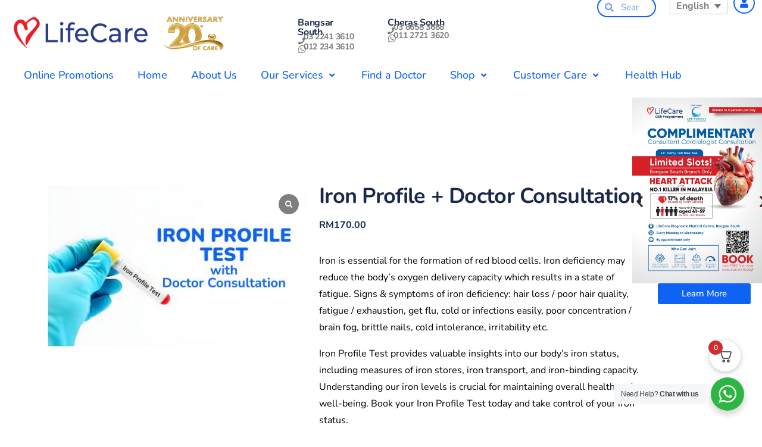

--- FILE ---
content_type: text/html; charset=UTF-8
request_url: https://lifecarediagnostic.com/product/iron-profile-doctor-consultation-with-bca/
body_size: 48965
content:
<!DOCTYPE html>
<html lang="en-US">
<head>
	<meta charset="UTF-8">
	<meta name="viewport" content="width=device-width, initial-scale=1.0, viewport-fit=cover" />		<meta name='robots' content='index, follow, max-image-preview:large, max-snippet:-1, max-video-preview:-1' />
	<style>img:is([sizes="auto" i], [sizes^="auto," i]) { contain-intrinsic-size: 3000px 1500px }</style>
	<link rel="alternate" hreflang="zh-hans" href="https://lifecarediagnostic.com/product/%e9%93%81%e5%90%ab%e9%87%8f%e6%a3%80%e6%b5%8b-%e5%8c%bb%e7%94%9f%e5%92%a8%e8%af%a2/?lang=zh-hans" />
<link rel="alternate" hreflang="en" href="https://lifecarediagnostic.com/product/iron-profile-doctor-consultation-with-bca/" />
<link rel="alternate" hreflang="id" href="https://lifecarediagnostic.com/produk/iron-profile-doctor-consultation-with-bca/?lang=id" />
<link rel="alternate" hreflang="x-default" href="https://lifecarediagnostic.com/product/iron-profile-doctor-consultation-with-bca/" />

<!-- Google Tag Manager by PYS -->
    <script data-cfasync="false" data-pagespeed-no-defer>
	    window.dataLayerPYS = window.dataLayerPYS || [];
	</script>
<!-- End Google Tag Manager by PYS -->
<!-- Google Tag Manager by PYS -->
<script data-cfasync="false" data-pagespeed-no-defer>
	var pys_datalayer_name = "dataLayer";
	window.dataLayerPYS = window.dataLayerPYS || [];</script> 
<!-- End Google Tag Manager by PYS -->
<!-- Google Tag Manager for WordPress by gtm4wp.com -->
<script data-cfasync="false" data-pagespeed-no-defer>
	var gtm4wp_datalayer_name = "dataLayer";
	var dataLayer = dataLayer || [];
	const gtm4wp_use_sku_instead = 1;
	const gtm4wp_currency = 'MYR';
	const gtm4wp_product_per_impression = 10;
	const gtm4wp_clear_ecommerce = true;
</script>
<!-- End Google Tag Manager for WordPress by gtm4wp.com -->
	<!-- This site is optimized with the Yoast SEO plugin v25.3.1 - https://yoast.com/wordpress/plugins/seo/ -->
	<title>Iron Profile + Doctor Consultation</title>
	<meta name="description" content="Iron is essential for the formation of red blood cells. Iron deficiency may reduce the body’s oxygen delivery capacity which results in a state of fatigue. Iron Profile Test provides valuable insights into our body&#039;s iron status." />
	<link rel="canonical" href="https://lifecarediagnostic.com/product/iron-profile-doctor-consultation-with-bca/" />
	<meta property="og:locale" content="en_US" />
	<meta property="og:type" content="article" />
	<meta property="og:title" content="Iron Profile + Doctor Consultation - LifeCare Diagnostic" />
	<meta property="og:description" content="Iron is essential for the formation of red blood cells. Iron deficiency may reduce the body’s oxygen delivery capacity which results in a state of fatigue. Iron Profile Test provides valuable insights into our body&#039;s iron status." />
	<meta property="og:url" content="https://lifecarediagnostic.com/product/iron-profile-doctor-consultation-with-bca/" />
	<meta property="og:site_name" content="LifeCare Diagnostic Medical Centre" />
	<meta property="article:modified_time" content="2025-04-30T16:13:52+00:00" />
	<meta property="og:image" content="https://lifecarediagnostic.com/wp-content/uploads/2023/02/Iron-Profile-Test-Product-Thumbnail-ENGLISH-FA.jpg" />
	<meta property="og:image:width" content="2560" />
	<meta property="og:image:height" content="1587" />
	<meta property="og:image:type" content="image/jpeg" />
	<meta name="twitter:card" content="summary_large_image" />
	<meta name="twitter:label1" content="Est. reading time" />
	<meta name="twitter:data1" content="1 minute" />
	<!-- / Yoast SEO plugin. -->


<link rel='dns-prefetch' href='//www.google.com' />
<link rel="alternate" hreflang="zh-hans" href="https://lifecarediagnostic.com/product/%e9%93%81%e5%90%ab%e9%87%8f%e6%a3%80%e6%b5%8b-%e5%8c%bb%e7%94%9f%e5%92%a8%e8%af%a2/?lang=zh-hans" />
<link rel="alternate" hreflang="en" href="https://lifecarediagnostic.com/product/iron-profile-doctor-consultation-with-bca/" />
<link rel="alternate" hreflang="x-default" href="https://lifecarediagnostic.com/product/iron-profile-doctor-consultation-with-bca/" />
<script>
window._wpemojiSettings = {"baseUrl":"https:\/\/s.w.org\/images\/core\/emoji\/16.0.1\/72x72\/","ext":".png","svgUrl":"https:\/\/s.w.org\/images\/core\/emoji\/16.0.1\/svg\/","svgExt":".svg","source":{"wpemoji":"https:\/\/lifecarediagnostic.com\/wp-includes\/js\/wp-emoji.js?ver=1f9d20bde45c4287b4c6608e690029a2","twemoji":"https:\/\/lifecarediagnostic.com\/wp-includes\/js\/twemoji.js?ver=1f9d20bde45c4287b4c6608e690029a2"}};
/**
 * @output wp-includes/js/wp-emoji-loader.js
 */

/**
 * Emoji Settings as exported in PHP via _print_emoji_detection_script().
 * @typedef WPEmojiSettings
 * @type {object}
 * @property {?object} source
 * @property {?string} source.concatemoji
 * @property {?string} source.twemoji
 * @property {?string} source.wpemoji
 * @property {?boolean} DOMReady
 * @property {?Function} readyCallback
 */

/**
 * Support tests.
 * @typedef SupportTests
 * @type {object}
 * @property {?boolean} flag
 * @property {?boolean} emoji
 */

/**
 * IIFE to detect emoji support and load Twemoji if needed.
 *
 * @param {Window} window
 * @param {Document} document
 * @param {WPEmojiSettings} settings
 */
( function wpEmojiLoader( window, document, settings ) {
	if ( typeof Promise === 'undefined' ) {
		return;
	}

	var sessionStorageKey = 'wpEmojiSettingsSupports';
	var tests = [ 'flag', 'emoji' ];

	/**
	 * Checks whether the browser supports offloading to a Worker.
	 *
	 * @since 6.3.0
	 *
	 * @private
	 *
	 * @returns {boolean}
	 */
	function supportsWorkerOffloading() {
		return (
			typeof Worker !== 'undefined' &&
			typeof OffscreenCanvas !== 'undefined' &&
			typeof URL !== 'undefined' &&
			URL.createObjectURL &&
			typeof Blob !== 'undefined'
		);
	}

	/**
	 * @typedef SessionSupportTests
	 * @type {object}
	 * @property {number} timestamp
	 * @property {SupportTests} supportTests
	 */

	/**
	 * Get support tests from session.
	 *
	 * @since 6.3.0
	 *
	 * @private
	 *
	 * @returns {?SupportTests} Support tests, or null if not set or older than 1 week.
	 */
	function getSessionSupportTests() {
		try {
			/** @type {SessionSupportTests} */
			var item = JSON.parse(
				sessionStorage.getItem( sessionStorageKey )
			);
			if (
				typeof item === 'object' &&
				typeof item.timestamp === 'number' &&
				new Date().valueOf() < item.timestamp + 604800 && // Note: Number is a week in seconds.
				typeof item.supportTests === 'object'
			) {
				return item.supportTests;
			}
		} catch ( e ) {}
		return null;
	}

	/**
	 * Persist the supports in session storage.
	 *
	 * @since 6.3.0
	 *
	 * @private
	 *
	 * @param {SupportTests} supportTests Support tests.
	 */
	function setSessionSupportTests( supportTests ) {
		try {
			/** @type {SessionSupportTests} */
			var item = {
				supportTests: supportTests,
				timestamp: new Date().valueOf()
			};

			sessionStorage.setItem(
				sessionStorageKey,
				JSON.stringify( item )
			);
		} catch ( e ) {}
	}

	/**
	 * Checks if two sets of Emoji characters render the same visually.
	 *
	 * This is used to determine if the browser is rendering an emoji with multiple data points
	 * correctly. set1 is the emoji in the correct form, using a zero-width joiner. set2 is the emoji
	 * in the incorrect form, using a zero-width space. If the two sets render the same, then the browser
	 * does not support the emoji correctly.
	 *
	 * This function may be serialized to run in a Worker. Therefore, it cannot refer to variables from the containing
	 * scope. Everything must be passed by parameters.
	 *
	 * @since 4.9.0
	 *
	 * @private
	 *
	 * @param {CanvasRenderingContext2D} context 2D Context.
	 * @param {string} set1 Set of Emoji to test.
	 * @param {string} set2 Set of Emoji to test.
	 *
	 * @return {boolean} True if the two sets render the same.
	 */
	function emojiSetsRenderIdentically( context, set1, set2 ) {
		// Cleanup from previous test.
		context.clearRect( 0, 0, context.canvas.width, context.canvas.height );
		context.fillText( set1, 0, 0 );
		var rendered1 = new Uint32Array(
			context.getImageData(
				0,
				0,
				context.canvas.width,
				context.canvas.height
			).data
		);

		// Cleanup from previous test.
		context.clearRect( 0, 0, context.canvas.width, context.canvas.height );
		context.fillText( set2, 0, 0 );
		var rendered2 = new Uint32Array(
			context.getImageData(
				0,
				0,
				context.canvas.width,
				context.canvas.height
			).data
		);

		return rendered1.every( function ( rendered2Data, index ) {
			return rendered2Data === rendered2[ index ];
		} );
	}

	/**
	 * Checks if the center point of a single emoji is empty.
	 *
	 * This is used to determine if the browser is rendering an emoji with a single data point
	 * correctly. The center point of an incorrectly rendered emoji will be empty. A correctly
	 * rendered emoji will have a non-zero value at the center point.
	 *
	 * This function may be serialized to run in a Worker. Therefore, it cannot refer to variables from the containing
	 * scope. Everything must be passed by parameters.
	 *
	 * @since 6.8.2
	 *
	 * @private
	 *
	 * @param {CanvasRenderingContext2D} context 2D Context.
	 * @param {string} emoji Emoji to test.
	 *
	 * @return {boolean} True if the center point is empty.
	 */
	function emojiRendersEmptyCenterPoint( context, emoji ) {
		// Cleanup from previous test.
		context.clearRect( 0, 0, context.canvas.width, context.canvas.height );
		context.fillText( emoji, 0, 0 );

		// Test if the center point (16, 16) is empty (0,0,0,0).
		var centerPoint = context.getImageData(16, 16, 1, 1);
		for ( var i = 0; i < centerPoint.data.length; i++ ) {
			if ( centerPoint.data[ i ] !== 0 ) {
				// Stop checking the moment it's known not to be empty.
				return false;
			}
		}

		return true;
	}

	/**
	 * Determines if the browser properly renders Emoji that Twemoji can supplement.
	 *
	 * This function may be serialized to run in a Worker. Therefore, it cannot refer to variables from the containing
	 * scope. Everything must be passed by parameters.
	 *
	 * @since 4.2.0
	 *
	 * @private
	 *
	 * @param {CanvasRenderingContext2D} context 2D Context.
	 * @param {string} type Whether to test for support of "flag" or "emoji".
	 * @param {Function} emojiSetsRenderIdentically Reference to emojiSetsRenderIdentically function, needed due to minification.
	 * @param {Function} emojiRendersEmptyCenterPoint Reference to emojiRendersEmptyCenterPoint function, needed due to minification.
	 *
	 * @return {boolean} True if the browser can render emoji, false if it cannot.
	 */
	function browserSupportsEmoji( context, type, emojiSetsRenderIdentically, emojiRendersEmptyCenterPoint ) {
		var isIdentical;

		switch ( type ) {
			case 'flag':
				/*
				 * Test for Transgender flag compatibility. Added in Unicode 13.
				 *
				 * To test for support, we try to render it, and compare the rendering to how it would look if
				 * the browser doesn't render it correctly (white flag emoji + transgender symbol).
				 */
				isIdentical = emojiSetsRenderIdentically(
					context,
					'\uD83C\uDFF3\uFE0F\u200D\u26A7\uFE0F', // as a zero-width joiner sequence
					'\uD83C\uDFF3\uFE0F\u200B\u26A7\uFE0F' // separated by a zero-width space
				);

				if ( isIdentical ) {
					return false;
				}

				/*
				 * Test for Sark flag compatibility. This is the least supported of the letter locale flags,
				 * so gives us an easy test for full support.
				 *
				 * To test for support, we try to render it, and compare the rendering to how it would look if
				 * the browser doesn't render it correctly ([C] + [Q]).
				 */
				isIdentical = emojiSetsRenderIdentically(
					context,
					'\uD83C\uDDE8\uD83C\uDDF6', // as the sequence of two code points
					'\uD83C\uDDE8\u200B\uD83C\uDDF6' // as the two code points separated by a zero-width space
				);

				if ( isIdentical ) {
					return false;
				}

				/*
				 * Test for English flag compatibility. England is a country in the United Kingdom, it
				 * does not have a two letter locale code but rather a five letter sub-division code.
				 *
				 * To test for support, we try to render it, and compare the rendering to how it would look if
				 * the browser doesn't render it correctly (black flag emoji + [G] + [B] + [E] + [N] + [G]).
				 */
				isIdentical = emojiSetsRenderIdentically(
					context,
					// as the flag sequence
					'\uD83C\uDFF4\uDB40\uDC67\uDB40\uDC62\uDB40\uDC65\uDB40\uDC6E\uDB40\uDC67\uDB40\uDC7F',
					// with each code point separated by a zero-width space
					'\uD83C\uDFF4\u200B\uDB40\uDC67\u200B\uDB40\uDC62\u200B\uDB40\uDC65\u200B\uDB40\uDC6E\u200B\uDB40\uDC67\u200B\uDB40\uDC7F'
				);

				return ! isIdentical;
			case 'emoji':
				/*
				 * Does Emoji 16.0 cause the browser to go splat?
				 *
				 * To test for Emoji 16.0 support, try to render a new emoji: Splatter.
				 *
				 * The splatter emoji is a single code point emoji. Testing for browser support
				 * required testing the center point of the emoji to see if it is empty.
				 *
				 * 0xD83E 0xDEDF (\uD83E\uDEDF) == 🫟 Splatter.
				 *
				 * When updating this test, please ensure that the emoji is either a single code point
				 * or switch to using the emojiSetsRenderIdentically function and testing with a zero-width
				 * joiner vs a zero-width space.
				 */
				var notSupported = emojiRendersEmptyCenterPoint( context, '\uD83E\uDEDF' );
				return ! notSupported;
		}

		return false;
	}

	/**
	 * Checks emoji support tests.
	 *
	 * This function may be serialized to run in a Worker. Therefore, it cannot refer to variables from the containing
	 * scope. Everything must be passed by parameters.
	 *
	 * @since 6.3.0
	 *
	 * @private
	 *
	 * @param {string[]} tests Tests.
	 * @param {Function} browserSupportsEmoji Reference to browserSupportsEmoji function, needed due to minification.
	 * @param {Function} emojiSetsRenderIdentically Reference to emojiSetsRenderIdentically function, needed due to minification.
	 * @param {Function} emojiRendersEmptyCenterPoint Reference to emojiRendersEmptyCenterPoint function, needed due to minification.
	 *
	 * @return {SupportTests} Support tests.
	 */
	function testEmojiSupports( tests, browserSupportsEmoji, emojiSetsRenderIdentically, emojiRendersEmptyCenterPoint ) {
		var canvas;
		if (
			typeof WorkerGlobalScope !== 'undefined' &&
			self instanceof WorkerGlobalScope
		) {
			canvas = new OffscreenCanvas( 300, 150 ); // Dimensions are default for HTMLCanvasElement.
		} else {
			canvas = document.createElement( 'canvas' );
		}

		var context = canvas.getContext( '2d', { willReadFrequently: true } );

		/*
		 * Chrome on OS X added native emoji rendering in M41. Unfortunately,
		 * it doesn't work when the font is bolder than 500 weight. So, we
		 * check for bold rendering support to avoid invisible emoji in Chrome.
		 */
		context.textBaseline = 'top';
		context.font = '600 32px Arial';

		var supports = {};
		tests.forEach( function ( test ) {
			supports[ test ] = browserSupportsEmoji( context, test, emojiSetsRenderIdentically, emojiRendersEmptyCenterPoint );
		} );
		return supports;
	}

	/**
	 * Adds a script to the head of the document.
	 *
	 * @ignore
	 *
	 * @since 4.2.0
	 *
	 * @param {string} src The url where the script is located.
	 *
	 * @return {void}
	 */
	function addScript( src ) {
		var script = document.createElement( 'script' );
		script.src = src;
		script.defer = true;
		document.head.appendChild( script );
	}

	settings.supports = {
		everything: true,
		everythingExceptFlag: true
	};

	// Create a promise for DOMContentLoaded since the worker logic may finish after the event has fired.
	var domReadyPromise = new Promise( function ( resolve ) {
		document.addEventListener( 'DOMContentLoaded', resolve, {
			once: true
		} );
	} );

	// Obtain the emoji support from the browser, asynchronously when possible.
	new Promise( function ( resolve ) {
		var supportTests = getSessionSupportTests();
		if ( supportTests ) {
			resolve( supportTests );
			return;
		}

		if ( supportsWorkerOffloading() ) {
			try {
				// Note that the functions are being passed as arguments due to minification.
				var workerScript =
					'postMessage(' +
					testEmojiSupports.toString() +
					'(' +
					[
						JSON.stringify( tests ),
						browserSupportsEmoji.toString(),
						emojiSetsRenderIdentically.toString(),
						emojiRendersEmptyCenterPoint.toString()
					].join( ',' ) +
					'));';
				var blob = new Blob( [ workerScript ], {
					type: 'text/javascript'
				} );
				var worker = new Worker( URL.createObjectURL( blob ), { name: 'wpTestEmojiSupports' } );
				worker.onmessage = function ( event ) {
					supportTests = event.data;
					setSessionSupportTests( supportTests );
					worker.terminate();
					resolve( supportTests );
				};
				return;
			} catch ( e ) {}
		}

		supportTests = testEmojiSupports( tests, browserSupportsEmoji, emojiSetsRenderIdentically, emojiRendersEmptyCenterPoint );
		setSessionSupportTests( supportTests );
		resolve( supportTests );
	} )
		// Once the browser emoji support has been obtained from the session, finalize the settings.
		.then( function ( supportTests ) {
			/*
			 * Tests the browser support for flag emojis and other emojis, and adjusts the
			 * support settings accordingly.
			 */
			for ( var test in supportTests ) {
				settings.supports[ test ] = supportTests[ test ];

				settings.supports.everything =
					settings.supports.everything && settings.supports[ test ];

				if ( 'flag' !== test ) {
					settings.supports.everythingExceptFlag =
						settings.supports.everythingExceptFlag &&
						settings.supports[ test ];
				}
			}

			settings.supports.everythingExceptFlag =
				settings.supports.everythingExceptFlag &&
				! settings.supports.flag;

			// Sets DOMReady to false and assigns a ready function to settings.
			settings.DOMReady = false;
			settings.readyCallback = function () {
				settings.DOMReady = true;
			};
		} )
		.then( function () {
			return domReadyPromise;
		} )
		.then( function () {
			// When the browser can not render everything we need to load a polyfill.
			if ( ! settings.supports.everything ) {
				settings.readyCallback();

				var src = settings.source || {};

				if ( src.concatemoji ) {
					addScript( src.concatemoji );
				} else if ( src.wpemoji && src.twemoji ) {
					addScript( src.twemoji );
					addScript( src.wpemoji );
				}
			}
		} );
} )( window, document, window._wpemojiSettings );
</script>
<link rel='stylesheet' id='wepb-checkout-integration-css' href='https://lifecarediagnostic.com/wp-content/plugins/easy-product-bundles-for-woocommerce/assets/css/checkout-integration/style.css?ver=6.4.1' media='all' />
<link rel='stylesheet' id='woo-conditional-shipping-blocks-style-css' href='https://lifecarediagnostic.com/wp-content/plugins/conditional-shipping-for-woocommerce/frontend/css/woo-conditional-shipping.css?ver=3.5.0.free' media='all' />
<link rel='stylesheet' id='hfe-widgets-style-css' href='https://lifecarediagnostic.com/wp-content/plugins/header-footer-elementor/inc/widgets-css/frontend.css?ver=2.4.1' media='all' />
<link rel='stylesheet' id='dce-dynamic-visibility-style-css' href='https://lifecarediagnostic.com/wp-content/plugins/dynamic-visibility-for-elementor/assets/css/dynamic-visibility.css?ver=5.0.16' media='all' />
<link rel='stylesheet' id='tf-font-awesome-css' href='https://lifecarediagnostic.com/wp-content/plugins/elementor/assets/lib/font-awesome/css/all.min.css?ver=1f9d20bde45c4287b4c6608e690029a2' media='all' />
<link rel='stylesheet' id='tf-regular-css' href='https://lifecarediagnostic.com/wp-content/plugins/elementor/assets/lib/font-awesome/css/regular.min.css?ver=1f9d20bde45c4287b4c6608e690029a2' media='all' />
<link rel='stylesheet' id='tf-header-footer-css' href='https://lifecarediagnostic.com/wp-content/plugins/themesflat-addons-for-elementor/assets/css/tf-header-footer.css?ver=1f9d20bde45c4287b4c6608e690029a2' media='all' />
<style id='wp-emoji-styles-inline-css'>

	img.wp-smiley, img.emoji {
		display: inline !important;
		border: none !important;
		box-shadow: none !important;
		height: 1em !important;
		width: 1em !important;
		margin: 0 0.07em !important;
		vertical-align: -0.1em !important;
		background: none !important;
		padding: 0 !important;
	}
</style>
<style id='classic-theme-styles-inline-css'>
/**
 * These rules are needed for backwards compatibility.
 * They should match the button element rules in the base theme.json file.
 */
.wp-block-button__link {
	color: #ffffff;
	background-color: #32373c;
	border-radius: 9999px; /* 100% causes an oval, but any explicit but really high value retains the pill shape. */

	/* This needs a low specificity so it won't override the rules from the button element if defined in theme.json. */
	box-shadow: none;
	text-decoration: none;

	/* The extra 2px are added to size solids the same as the outline versions.*/
	padding: calc(0.667em + 2px) calc(1.333em + 2px);

	font-size: 1.125em;
}

.wp-block-file__button {
	background: #32373c;
	color: #ffffff;
	text-decoration: none;
}

</style>
<link rel='stylesheet' id='nta-css-popup-css' href='https://lifecarediagnostic.com/wp-content/plugins/wp-whatsapp/assets/dist/css/style.css?ver=1f9d20bde45c4287b4c6608e690029a2' media='all' />
<style id='global-styles-inline-css'>
:root{--wp--preset--aspect-ratio--square: 1;--wp--preset--aspect-ratio--4-3: 4/3;--wp--preset--aspect-ratio--3-4: 3/4;--wp--preset--aspect-ratio--3-2: 3/2;--wp--preset--aspect-ratio--2-3: 2/3;--wp--preset--aspect-ratio--16-9: 16/9;--wp--preset--aspect-ratio--9-16: 9/16;--wp--preset--color--black: #000000;--wp--preset--color--cyan-bluish-gray: #abb8c3;--wp--preset--color--white: #FFF;--wp--preset--color--pale-pink: #f78da7;--wp--preset--color--vivid-red: #cf2e2e;--wp--preset--color--luminous-vivid-orange: #ff6900;--wp--preset--color--luminous-vivid-amber: #fcb900;--wp--preset--color--light-green-cyan: #7bdcb5;--wp--preset--color--vivid-green-cyan: #00d084;--wp--preset--color--pale-cyan-blue: #8ed1fc;--wp--preset--color--vivid-cyan-blue: #0693e3;--wp--preset--color--vivid-purple: #9b51e0;--wp--preset--color--primary: #0073a8;--wp--preset--color--secondary: #005075;--wp--preset--color--dark-gray: #111;--wp--preset--color--light-gray: #767676;--wp--preset--gradient--vivid-cyan-blue-to-vivid-purple: linear-gradient(135deg,rgba(6,147,227,1) 0%,rgb(155,81,224) 100%);--wp--preset--gradient--light-green-cyan-to-vivid-green-cyan: linear-gradient(135deg,rgb(122,220,180) 0%,rgb(0,208,130) 100%);--wp--preset--gradient--luminous-vivid-amber-to-luminous-vivid-orange: linear-gradient(135deg,rgba(252,185,0,1) 0%,rgba(255,105,0,1) 100%);--wp--preset--gradient--luminous-vivid-orange-to-vivid-red: linear-gradient(135deg,rgba(255,105,0,1) 0%,rgb(207,46,46) 100%);--wp--preset--gradient--very-light-gray-to-cyan-bluish-gray: linear-gradient(135deg,rgb(238,238,238) 0%,rgb(169,184,195) 100%);--wp--preset--gradient--cool-to-warm-spectrum: linear-gradient(135deg,rgb(74,234,220) 0%,rgb(151,120,209) 20%,rgb(207,42,186) 40%,rgb(238,44,130) 60%,rgb(251,105,98) 80%,rgb(254,248,76) 100%);--wp--preset--gradient--blush-light-purple: linear-gradient(135deg,rgb(255,206,236) 0%,rgb(152,150,240) 100%);--wp--preset--gradient--blush-bordeaux: linear-gradient(135deg,rgb(254,205,165) 0%,rgb(254,45,45) 50%,rgb(107,0,62) 100%);--wp--preset--gradient--luminous-dusk: linear-gradient(135deg,rgb(255,203,112) 0%,rgb(199,81,192) 50%,rgb(65,88,208) 100%);--wp--preset--gradient--pale-ocean: linear-gradient(135deg,rgb(255,245,203) 0%,rgb(182,227,212) 50%,rgb(51,167,181) 100%);--wp--preset--gradient--electric-grass: linear-gradient(135deg,rgb(202,248,128) 0%,rgb(113,206,126) 100%);--wp--preset--gradient--midnight: linear-gradient(135deg,rgb(2,3,129) 0%,rgb(40,116,252) 100%);--wp--preset--font-size--small: 19.5px;--wp--preset--font-size--medium: 20px;--wp--preset--font-size--large: 36.5px;--wp--preset--font-size--x-large: 42px;--wp--preset--font-size--normal: 22px;--wp--preset--font-size--huge: 49.5px;--wp--preset--spacing--20: 0.44rem;--wp--preset--spacing--30: 0.67rem;--wp--preset--spacing--40: 1rem;--wp--preset--spacing--50: 1.5rem;--wp--preset--spacing--60: 2.25rem;--wp--preset--spacing--70: 3.38rem;--wp--preset--spacing--80: 5.06rem;--wp--preset--shadow--natural: 6px 6px 9px rgba(0, 0, 0, 0.2);--wp--preset--shadow--deep: 12px 12px 50px rgba(0, 0, 0, 0.4);--wp--preset--shadow--sharp: 6px 6px 0px rgba(0, 0, 0, 0.2);--wp--preset--shadow--outlined: 6px 6px 0px -3px rgba(255, 255, 255, 1), 6px 6px rgba(0, 0, 0, 1);--wp--preset--shadow--crisp: 6px 6px 0px rgba(0, 0, 0, 1);}:where(.is-layout-flex){gap: 0.5em;}:where(.is-layout-grid){gap: 0.5em;}body .is-layout-flex{display: flex;}.is-layout-flex{flex-wrap: wrap;align-items: center;}.is-layout-flex > :is(*, div){margin: 0;}body .is-layout-grid{display: grid;}.is-layout-grid > :is(*, div){margin: 0;}:where(.wp-block-columns.is-layout-flex){gap: 2em;}:where(.wp-block-columns.is-layout-grid){gap: 2em;}:where(.wp-block-post-template.is-layout-flex){gap: 1.25em;}:where(.wp-block-post-template.is-layout-grid){gap: 1.25em;}.has-black-color{color: var(--wp--preset--color--black) !important;}.has-cyan-bluish-gray-color{color: var(--wp--preset--color--cyan-bluish-gray) !important;}.has-white-color{color: var(--wp--preset--color--white) !important;}.has-pale-pink-color{color: var(--wp--preset--color--pale-pink) !important;}.has-vivid-red-color{color: var(--wp--preset--color--vivid-red) !important;}.has-luminous-vivid-orange-color{color: var(--wp--preset--color--luminous-vivid-orange) !important;}.has-luminous-vivid-amber-color{color: var(--wp--preset--color--luminous-vivid-amber) !important;}.has-light-green-cyan-color{color: var(--wp--preset--color--light-green-cyan) !important;}.has-vivid-green-cyan-color{color: var(--wp--preset--color--vivid-green-cyan) !important;}.has-pale-cyan-blue-color{color: var(--wp--preset--color--pale-cyan-blue) !important;}.has-vivid-cyan-blue-color{color: var(--wp--preset--color--vivid-cyan-blue) !important;}.has-vivid-purple-color{color: var(--wp--preset--color--vivid-purple) !important;}.has-black-background-color{background-color: var(--wp--preset--color--black) !important;}.has-cyan-bluish-gray-background-color{background-color: var(--wp--preset--color--cyan-bluish-gray) !important;}.has-white-background-color{background-color: var(--wp--preset--color--white) !important;}.has-pale-pink-background-color{background-color: var(--wp--preset--color--pale-pink) !important;}.has-vivid-red-background-color{background-color: var(--wp--preset--color--vivid-red) !important;}.has-luminous-vivid-orange-background-color{background-color: var(--wp--preset--color--luminous-vivid-orange) !important;}.has-luminous-vivid-amber-background-color{background-color: var(--wp--preset--color--luminous-vivid-amber) !important;}.has-light-green-cyan-background-color{background-color: var(--wp--preset--color--light-green-cyan) !important;}.has-vivid-green-cyan-background-color{background-color: var(--wp--preset--color--vivid-green-cyan) !important;}.has-pale-cyan-blue-background-color{background-color: var(--wp--preset--color--pale-cyan-blue) !important;}.has-vivid-cyan-blue-background-color{background-color: var(--wp--preset--color--vivid-cyan-blue) !important;}.has-vivid-purple-background-color{background-color: var(--wp--preset--color--vivid-purple) !important;}.has-black-border-color{border-color: var(--wp--preset--color--black) !important;}.has-cyan-bluish-gray-border-color{border-color: var(--wp--preset--color--cyan-bluish-gray) !important;}.has-white-border-color{border-color: var(--wp--preset--color--white) !important;}.has-pale-pink-border-color{border-color: var(--wp--preset--color--pale-pink) !important;}.has-vivid-red-border-color{border-color: var(--wp--preset--color--vivid-red) !important;}.has-luminous-vivid-orange-border-color{border-color: var(--wp--preset--color--luminous-vivid-orange) !important;}.has-luminous-vivid-amber-border-color{border-color: var(--wp--preset--color--luminous-vivid-amber) !important;}.has-light-green-cyan-border-color{border-color: var(--wp--preset--color--light-green-cyan) !important;}.has-vivid-green-cyan-border-color{border-color: var(--wp--preset--color--vivid-green-cyan) !important;}.has-pale-cyan-blue-border-color{border-color: var(--wp--preset--color--pale-cyan-blue) !important;}.has-vivid-cyan-blue-border-color{border-color: var(--wp--preset--color--vivid-cyan-blue) !important;}.has-vivid-purple-border-color{border-color: var(--wp--preset--color--vivid-purple) !important;}.has-vivid-cyan-blue-to-vivid-purple-gradient-background{background: var(--wp--preset--gradient--vivid-cyan-blue-to-vivid-purple) !important;}.has-light-green-cyan-to-vivid-green-cyan-gradient-background{background: var(--wp--preset--gradient--light-green-cyan-to-vivid-green-cyan) !important;}.has-luminous-vivid-amber-to-luminous-vivid-orange-gradient-background{background: var(--wp--preset--gradient--luminous-vivid-amber-to-luminous-vivid-orange) !important;}.has-luminous-vivid-orange-to-vivid-red-gradient-background{background: var(--wp--preset--gradient--luminous-vivid-orange-to-vivid-red) !important;}.has-very-light-gray-to-cyan-bluish-gray-gradient-background{background: var(--wp--preset--gradient--very-light-gray-to-cyan-bluish-gray) !important;}.has-cool-to-warm-spectrum-gradient-background{background: var(--wp--preset--gradient--cool-to-warm-spectrum) !important;}.has-blush-light-purple-gradient-background{background: var(--wp--preset--gradient--blush-light-purple) !important;}.has-blush-bordeaux-gradient-background{background: var(--wp--preset--gradient--blush-bordeaux) !important;}.has-luminous-dusk-gradient-background{background: var(--wp--preset--gradient--luminous-dusk) !important;}.has-pale-ocean-gradient-background{background: var(--wp--preset--gradient--pale-ocean) !important;}.has-electric-grass-gradient-background{background: var(--wp--preset--gradient--electric-grass) !important;}.has-midnight-gradient-background{background: var(--wp--preset--gradient--midnight) !important;}.has-small-font-size{font-size: var(--wp--preset--font-size--small) !important;}.has-medium-font-size{font-size: var(--wp--preset--font-size--medium) !important;}.has-large-font-size{font-size: var(--wp--preset--font-size--large) !important;}.has-x-large-font-size{font-size: var(--wp--preset--font-size--x-large) !important;}
:where(.wp-block-post-template.is-layout-flex){gap: 1.25em;}:where(.wp-block-post-template.is-layout-grid){gap: 1.25em;}
:where(.wp-block-columns.is-layout-flex){gap: 2em;}:where(.wp-block-columns.is-layout-grid){gap: 2em;}
:root :where(.wp-block-pullquote){font-size: 1.5em;line-height: 1.6;}
</style>
<link rel='stylesheet' id='contact-form-7-css' href='https://lifecarediagnostic.com/wp-content/plugins/contact-form-7/includes/css/styles.css?ver=6.1.2' media='all' />
<style id='contact-form-7-inline-css'>
.wpcf7 .wpcf7-recaptcha iframe {margin-bottom: 0;}.wpcf7 .wpcf7-recaptcha[data-align="center"] > div {margin: 0 auto;}.wpcf7 .wpcf7-recaptcha[data-align="right"] > div {margin: 0 0 0 auto;}
</style>
<link rel='stylesheet' id='wpa-css-css' href='https://lifecarediagnostic.com/wp-content/plugins/honeypot/includes/css/wpa.css?ver=2.2.12' media='all' />
<link rel='stylesheet' id='kode-code-active-css' href='https://lifecarediagnostic.com/wp-content/plugins/kode-code/active.css?ver=1f9d20bde45c4287b4c6608e690029a2' media='all' />
<link rel='stylesheet' id='kode-code-newcode-css' href='https://lifecarediagnostic.com/wp-content/plugins/kode-code/newcode.css?ver=1f9d20bde45c4287b4c6608e690029a2' media='all' />
<link rel='stylesheet' id='woocommerce-layout-css' href='https://lifecarediagnostic.com/wp-content/plugins/woocommerce/assets/css/woocommerce-layout.css?ver=9.9.6' media='all' />
<link rel='stylesheet' id='woocommerce-smallscreen-css' href='https://lifecarediagnostic.com/wp-content/plugins/woocommerce/assets/css/woocommerce-smallscreen.css?ver=9.9.6' media='only screen and (max-width: 768px)' />
<link rel='stylesheet' id='woocommerce-general-css' href='//lifecarediagnostic.com/wp-content/plugins/woocommerce/assets/css/twenty-nineteen.css?ver=9.9.6' media='all' />
<style id='woocommerce-inline-inline-css'>
.woocommerce form .form-row .required { visibility: visible; }
</style>
<link rel='stylesheet' id='wpml-legacy-dropdown-0-css' href='https://lifecarediagnostic.com/wp-content/plugins/sitepress-multilingual-cms/templates/language-switchers/legacy-dropdown/style.min.css?ver=1' media='all' />
<link rel='stylesheet' id='wpml-menu-item-0-css' href='https://lifecarediagnostic.com/wp-content/plugins/sitepress-multilingual-cms/templates/language-switchers/menu-item/style.min.css?ver=1' media='all' />
<link rel='stylesheet' id='cmplz-general-css' href='https://lifecarediagnostic.com/wp-content/plugins/complianz-gdpr/assets/css/cookieblocker.css?ver=1750241692' media='all' />
<link rel='stylesheet' id='woo_conditional_shipping_css-css' href='https://lifecarediagnostic.com/wp-content/plugins/conditional-shipping-for-woocommerce/includes/frontend/../../frontend/css/woo-conditional-shipping.css?ver=3.5.0.free' media='all' />
<link rel='stylesheet' id='hfe-style-css' href='https://lifecarediagnostic.com/wp-content/plugins/header-footer-elementor/assets/css/header-footer-elementor.css?ver=2.4.1' media='all' />
<link rel='stylesheet' id='elementor-icons-css' href='https://lifecarediagnostic.com/wp-content/plugins/elementor/assets/lib/eicons/css/elementor-icons.css?ver=5.44.0' media='all' />
<style id='elementor-icons-inline-css'>

		.elementor-add-new-section .elementor-add-templately-promo-button{
            background-color: #5d4fff;
            background-image: url(https://lifecarediagnostic.com/wp-content/plugins/essential-addons-for-elementor-lite/assets/admin/images/templately/logo-icon.svg);
            background-repeat: no-repeat;
            background-position: center center;
            position: relative;
        }
        
		.elementor-add-new-section .elementor-add-templately-promo-button > i{
            height: 12px;
        }
        
        body .elementor-add-new-section .elementor-add-section-area-button {
            margin-left: 0;
        }

		.elementor-add-new-section .elementor-add-templately-promo-button{
            background-color: #5d4fff;
            background-image: url(https://lifecarediagnostic.com/wp-content/plugins/essential-addons-for-elementor-lite/assets/admin/images/templately/logo-icon.svg);
            background-repeat: no-repeat;
            background-position: center center;
            position: relative;
        }
        
		.elementor-add-new-section .elementor-add-templately-promo-button > i{
            height: 12px;
        }
        
        body .elementor-add-new-section .elementor-add-section-area-button {
            margin-left: 0;
        }

		.elementor-add-new-section .elementor-add-templately-promo-button{
            background-color: #5d4fff;
            background-image: url(https://lifecarediagnostic.com/wp-content/plugins/essential-addons-for-elementor-lite/assets/admin/images/templately/logo-icon.svg);
            background-repeat: no-repeat;
            background-position: center center;
            position: relative;
        }
        
		.elementor-add-new-section .elementor-add-templately-promo-button > i{
            height: 12px;
        }
        
        body .elementor-add-new-section .elementor-add-section-area-button {
            margin-left: 0;
        }

		.elementor-add-new-section .elementor-add-templately-promo-button{
            background-color: #5d4fff;
            background-image: url(https://lifecarediagnostic.com/wp-content/plugins/essential-addons-for-elementor-lite/assets/admin/images/templately/logo-icon.svg);
            background-repeat: no-repeat;
            background-position: center center;
            position: relative;
        }
        
		.elementor-add-new-section .elementor-add-templately-promo-button > i{
            height: 12px;
        }
        
        body .elementor-add-new-section .elementor-add-section-area-button {
            margin-left: 0;
        }
</style>
<link rel='stylesheet' id='elementor-frontend-css' href='https://lifecarediagnostic.com/wp-content/plugins/elementor/assets/css/frontend.css?ver=3.32.5' media='all' />
<link rel='stylesheet' id='elementor-post-177417-css' href='https://lifecarediagnostic.com/wp-content/uploads/elementor/css/post-177417.css?ver=1766441283' media='all' />
<link rel='stylesheet' id='fancy-elementor-flipbox-css-css' href='https://lifecarediagnostic.com/wp-content/plugins/fancy-elementor-gallery-box//assets/css/fancy-elementor-flipbox.css?ver=1f9d20bde45c4287b4c6608e690029a2' media='all' />
<link rel='stylesheet' id='mgproducts-style-css' href='https://lifecarediagnostic.com/wp-content/plugins/magical-products-display/assets/css/mpd-display-style.css?ver=1.1.29' media='all' />
<link rel='stylesheet' id='font-awesome-5-all-css' href='https://lifecarediagnostic.com/wp-content/plugins/elementor/assets/lib/font-awesome/css/all.css?ver=3.32.5' media='all' />
<link rel='stylesheet' id='font-awesome-4-shim-css' href='https://lifecarediagnostic.com/wp-content/plugins/elementor/assets/lib/font-awesome/css/v4-shims.css?ver=3.32.5' media='all' />
<link rel='stylesheet' id='elementor-post-195804-css' href='https://lifecarediagnostic.com/wp-content/uploads/elementor/css/post-195804.css?ver=1766446319' media='all' />
<link rel='stylesheet' id='brands-styles-css' href='https://lifecarediagnostic.com/wp-content/plugins/woocommerce/assets/css/brands.css?ver=9.9.6' media='all' />
<link rel='stylesheet' id='twentynineteen-style-css' href='https://lifecarediagnostic.com/wp-content/themes/twentynineteen/style.css?ver=2.9' media='all' />
<link rel='stylesheet' id='twentynineteen-print-style-css' href='https://lifecarediagnostic.com/wp-content/themes/twentynineteen/print.css?ver=2.9' media='print' />
<link rel='stylesheet' id='eael-general-css' href='https://lifecarediagnostic.com/wp-content/plugins/essential-addons-for-elementor-lite/assets/front-end/css/view/general.min.css?ver=6.3.3' media='all' />
<link rel='stylesheet' id='eael-201173-css' href='https://lifecarediagnostic.com/wp-content/uploads/essential-addons-elementor/eael-201173.css?ver=1746058432' media='all' />
<link rel='stylesheet' id='widget-image-css' href='https://lifecarediagnostic.com/wp-content/plugins/elementor/assets/css/widget-image.min.css?ver=3.32.5' media='all' />
<link rel='stylesheet' id='widget-heading-css' href='https://lifecarediagnostic.com/wp-content/plugins/elementor/assets/css/widget-heading.min.css?ver=3.32.5' media='all' />
<link rel='stylesheet' id='widget-search-form-css' href='https://lifecarediagnostic.com/wp-content/plugins/elementor-pro/assets/css/widget-search-form.min.css?ver=3.29.2' media='all' />
<link rel='stylesheet' id='elementor-icons-shared-0-css' href='https://lifecarediagnostic.com/wp-content/plugins/elementor/assets/lib/font-awesome/css/fontawesome.css?ver=5.15.3' media='all' />
<link rel='stylesheet' id='elementor-icons-fa-solid-css' href='https://lifecarediagnostic.com/wp-content/plugins/elementor/assets/lib/font-awesome/css/solid.css?ver=5.15.3' media='all' />
<link rel='stylesheet' id='widget-icon-list-css' href='https://lifecarediagnostic.com/wp-content/plugins/elementor/assets/css/widget-icon-list.min.css?ver=3.32.5' media='all' />
<link rel='stylesheet' id='e-animation-shrink-css' href='https://lifecarediagnostic.com/wp-content/plugins/elementor/assets/lib/animations/styles/e-animation-shrink.css?ver=3.32.5' media='all' />
<link rel='stylesheet' id='widget-social-icons-css' href='https://lifecarediagnostic.com/wp-content/plugins/elementor/assets/css/widget-social-icons.min.css?ver=3.32.5' media='all' />
<link rel='stylesheet' id='e-apple-webkit-css' href='https://lifecarediagnostic.com/wp-content/plugins/elementor/assets/css/conditionals/apple-webkit.min.css?ver=3.32.5' media='all' />
<link rel='stylesheet' id='eael-231727-css' href='https://lifecarediagnostic.com/wp-content/uploads/essential-addons-elementor/eael-231727.css?ver=1746058432' media='all' />
<link rel='stylesheet' id='widget-woocommerce-product-images-css' href='https://lifecarediagnostic.com/wp-content/plugins/elementor-pro/assets/css/widget-woocommerce-product-images.min.css?ver=3.29.2' media='all' />
<link rel='stylesheet' id='widget-woocommerce-product-price-css' href='https://lifecarediagnostic.com/wp-content/plugins/elementor-pro/assets/css/widget-woocommerce-product-price.min.css?ver=3.29.2' media='all' />
<link rel='stylesheet' id='widget-woocommerce-product-add-to-cart-css' href='https://lifecarediagnostic.com/wp-content/plugins/elementor-pro/assets/css/widget-woocommerce-product-add-to-cart.min.css?ver=3.29.2' media='all' />
<link rel='stylesheet' id='swiper-css' href='https://lifecarediagnostic.com/wp-content/plugins/elementor/assets/lib/swiper/v8/css/swiper.css?ver=8.4.5' media='all' />
<link rel='stylesheet' id='e-swiper-css' href='https://lifecarediagnostic.com/wp-content/plugins/elementor/assets/css/conditionals/e-swiper.css?ver=3.32.5' media='all' />
<link rel='stylesheet' id='widget-nested-carousel-css' href='https://lifecarediagnostic.com/wp-content/plugins/elementor-pro/assets/css/widget-nested-carousel.min.css?ver=3.29.2' media='all' />
<link rel='stylesheet' id='elementor-post-201173-css' href='https://lifecarediagnostic.com/wp-content/uploads/elementor/css/post-201173.css?ver=1766441286' media='all' />
<link rel='stylesheet' id='elementor-post-201180-css' href='https://lifecarediagnostic.com/wp-content/uploads/elementor/css/post-201180.css?ver=1766441286' media='all' />
<link rel='stylesheet' id='elementor-post-231727-css' href='https://lifecarediagnostic.com/wp-content/uploads/elementor/css/post-231727.css?ver=1767323713' media='all' />
<link rel='stylesheet' id='flexible-shipping-free-shipping-css' href='https://lifecarediagnostic.com/wp-content/plugins/flexible-shipping/assets/dist/css/free-shipping.css?ver=6.2.0.2' media='all' />
<link rel='stylesheet' id='popup-maker-site-css' href='https://lifecarediagnostic.com/wp-content/plugins/popup-maker/assets/css/pum-site.css?ver=1.20.5' media='all' />
<style id='popup-maker-site-inline-css'>
/* Popup Google Fonts */
@import url('//fonts.googleapis.com/css?family=Montserrat:100');

/* Popup Theme 180496: Content Only - For use with page builders or block editor */
.pum-theme-180496, .pum-theme-content-only { background-color: rgba( 0, 0, 0, 0.70 ) } 
.pum-theme-180496 .pum-container, .pum-theme-content-only .pum-container { padding: 0px; border-radius: 0px; border: 1px none #000000; box-shadow: 0px 0px 0px 0px rgba( 2, 2, 2, 0.00 ) } 
.pum-theme-180496 .pum-title, .pum-theme-content-only .pum-title { color: #000000; text-align: left; text-shadow: 0px 0px 0px rgba( 2, 2, 2, 0.23 ); font-family: inherit; font-weight: 400; font-size: 32px; line-height: 36px } 
.pum-theme-180496 .pum-content, .pum-theme-content-only .pum-content { color: #8c8c8c; font-family: inherit; font-weight: 400 } 
.pum-theme-180496 .pum-content + .pum-close, .pum-theme-content-only .pum-content + .pum-close { position: absolute; height: 20px; width: 20px; left: auto; right: 7px; bottom: auto; top: 7px; padding: 0px; color: #000000; font-family: inherit; font-weight: 700; font-size: 20px; line-height: 20px; border: 1px none #ffffff; border-radius: 15px; box-shadow: 0px 0px 0px 0px rgba( 2, 2, 2, 0.00 ); text-shadow: 0px 0px 0px rgba( 0, 0, 0, 0.00 ); background-color: rgba( 142, 142, 142, 1.00 ) } 

/* Popup Theme 180492: Hello Box */
.pum-theme-180492, .pum-theme-hello-box { background-color: rgba( 0, 0, 0, 0.75 ) } 
.pum-theme-180492 .pum-container, .pum-theme-hello-box .pum-container { padding: 30px; border-radius: 20px; border: 14px solid #293a8b; box-shadow: 0px 0px 0px 0px rgba( 2, 2, 2, 0.00 ); background-color: rgba( 255, 255, 255, 1.00 ) } 
.pum-theme-180492 .pum-title, .pum-theme-hello-box .pum-title { color: #2d2d2d; text-align: left; text-shadow: 0px 0px 0px rgba( 2, 2, 2, 0.23 ); font-family: Montserrat; font-weight: 100; font-size: 32px; line-height: 36px } 
.pum-theme-180492 .pum-content, .pum-theme-hello-box .pum-content { color: #2d2d2d; font-family: inherit; font-weight: 100 } 
.pum-theme-180492 .pum-content + .pum-close, .pum-theme-hello-box .pum-content + .pum-close { position: absolute; height: auto; width: auto; left: auto; right: 0px; bottom: auto; top: 0px; padding: 0px; color: #000000; font-family: Times New Roman; font-weight: 100; font-size: 32px; line-height: 28px; border: 1px none #ffffff; border-radius: 11px; box-shadow: 0px 0px 0px 0px rgba( 2, 2, 2, 0.23 ); text-shadow: 0px 0px 0px rgba( 0, 0, 0, 0.23 ); background-color: rgba( 255, 255, 255, 0.00 ) } 

/* Popup Theme 180489: Default Theme */
.pum-theme-180489, .pum-theme-default-theme { background-color: rgba( 255, 255, 255, 0.42 ) } 
.pum-theme-180489 .pum-container, .pum-theme-default-theme .pum-container { padding: 18px; border-radius: 0px; border: 1px none #000000; box-shadow: 1px 1px 3px 0px rgba( 2, 2, 2, 0.23 ); background-color: rgba( 249, 249, 249, 1.00 ) } 
.pum-theme-180489 .pum-title, .pum-theme-default-theme .pum-title { color: #000000; text-align: left; text-shadow: 0px 0px 0px rgba( 2, 2, 2, 0.23 ); font-family: inherit; font-weight: 400; font-size: 32px; line-height: 36px } 
.pum-theme-180489 .pum-content, .pum-theme-default-theme .pum-content { color: #8c8c8c; font-family: inherit; font-weight: 400 } 
.pum-theme-180489 .pum-content + .pum-close, .pum-theme-default-theme .pum-content + .pum-close { position: absolute; height: auto; width: auto; left: auto; right: 0px; bottom: auto; top: 0px; padding: 8px; color: #ffffff; font-family: inherit; font-weight: 400; font-size: 12px; line-height: 36px; border: 1px none #ffffff; border-radius: 0px; box-shadow: 1px 1px 3px 0px rgba( 2, 2, 2, 0.23 ); text-shadow: 0px 0px 0px rgba( 0, 0, 0, 0.23 ); background-color: rgba( 0, 27, 232, 1.00 ) } 

/* Popup Theme 180494: Framed Border */
.pum-theme-180494, .pum-theme-framed-border { background-color: rgba( 255, 255, 255, 0.50 ) } 
.pum-theme-180494 .pum-container, .pum-theme-framed-border .pum-container { padding: 18px; border-radius: 0px; border: 20px outset #dd3333; box-shadow: 1px 1px 3px 0px rgba( 2, 2, 2, 0.97 ) inset; background-color: rgba( 255, 251, 239, 1.00 ) } 
.pum-theme-180494 .pum-title, .pum-theme-framed-border .pum-title { color: #000000; text-align: left; text-shadow: 0px 0px 0px rgba( 2, 2, 2, 0.23 ); font-family: inherit; font-weight: 100; font-size: 32px; line-height: 36px } 
.pum-theme-180494 .pum-content, .pum-theme-framed-border .pum-content { color: #2d2d2d; font-family: inherit; font-weight: 100 } 
.pum-theme-180494 .pum-content + .pum-close, .pum-theme-framed-border .pum-content + .pum-close { position: absolute; height: 20px; width: 20px; left: auto; right: -20px; bottom: auto; top: -20px; padding: 0px; color: #ffffff; font-family: Tahoma; font-weight: 700; font-size: 16px; line-height: 18px; border: 1px none #ffffff; border-radius: 0px; box-shadow: 0px 0px 0px 0px rgba( 2, 2, 2, 0.23 ); text-shadow: 0px 0px 0px rgba( 0, 0, 0, 0.23 ); background-color: rgba( 0, 0, 0, 0.55 ) } 

/* Popup Theme 180495: Floating Bar - Soft Blue */
.pum-theme-180495, .pum-theme-floating-bar { background-color: rgba( 255, 255, 255, 0.00 ) } 
.pum-theme-180495 .pum-container, .pum-theme-floating-bar .pum-container { padding: 8px; border-radius: 0px; border: 1px none #000000; box-shadow: 1px 1px 3px 0px rgba( 2, 2, 2, 0.23 ); background-color: rgba( 238, 246, 252, 1.00 ) } 
.pum-theme-180495 .pum-title, .pum-theme-floating-bar .pum-title { color: #505050; text-align: left; text-shadow: 0px 0px 0px rgba( 2, 2, 2, 0.23 ); font-family: inherit; font-weight: 400; font-size: 32px; line-height: 36px } 
.pum-theme-180495 .pum-content, .pum-theme-floating-bar .pum-content { color: #505050; font-family: inherit; font-weight: 400 } 
.pum-theme-180495 .pum-content + .pum-close, .pum-theme-floating-bar .pum-content + .pum-close { position: absolute; height: 18px; width: 18px; left: auto; right: 5px; bottom: auto; top: 50%; padding: 0px; color: #505050; font-family: Sans-Serif; font-weight: 700; font-size: 15px; line-height: 18px; border: 1px solid #505050; border-radius: 15px; box-shadow: 0px 0px 0px 0px rgba( 2, 2, 2, 0.00 ); text-shadow: 0px 0px 0px rgba( 0, 0, 0, 0.00 ); background-color: rgba( 255, 255, 255, 0.00 ); transform: translate(0, -50%) } 

/* Popup Theme 180490: Light Box */
.pum-theme-180490, .pum-theme-lightbox { background-color: rgba( 0, 0, 0, 0.60 ) } 
.pum-theme-180490 .pum-container, .pum-theme-lightbox .pum-container { padding: 18px; border-radius: 3px; border: 8px solid #000000; box-shadow: 0px 0px 30px 0px rgba( 2, 2, 2, 1.00 ); background-color: rgba( 255, 255, 255, 1.00 ) } 
.pum-theme-180490 .pum-title, .pum-theme-lightbox .pum-title { color: #000000; text-align: left; text-shadow: 0px 0px 0px rgba( 2, 2, 2, 0.23 ); font-family: inherit; font-weight: 100; font-size: 32px; line-height: 36px } 
.pum-theme-180490 .pum-content, .pum-theme-lightbox .pum-content { color: #000000; font-family: inherit; font-weight: 100 } 
.pum-theme-180490 .pum-content + .pum-close, .pum-theme-lightbox .pum-content + .pum-close { position: absolute; height: 26px; width: 26px; left: auto; right: -13px; bottom: auto; top: -13px; padding: 0px; color: #ffffff; font-family: Arial; font-weight: 100; font-size: 24px; line-height: 24px; border: 2px solid #ffffff; border-radius: 26px; box-shadow: 0px 0px 15px 1px rgba( 2, 2, 2, 0.75 ); text-shadow: 0px 0px 0px rgba( 0, 0, 0, 0.23 ); background-color: rgba( 0, 0, 0, 1.00 ) } 

/* Popup Theme 180491: Enterprise Blue */
.pum-theme-180491, .pum-theme-enterprise-blue { background-color: rgba( 0, 0, 0, 0.70 ) } 
.pum-theme-180491 .pum-container, .pum-theme-enterprise-blue .pum-container { padding: 28px; border-radius: 5px; border: 1px none #000000; box-shadow: 0px 10px 25px 4px rgba( 2, 2, 2, 0.50 ); background-color: rgba( 255, 255, 255, 1.00 ) } 
.pum-theme-180491 .pum-title, .pum-theme-enterprise-blue .pum-title { color: #315b7c; text-align: left; text-shadow: 0px 0px 0px rgba( 2, 2, 2, 0.23 ); font-family: inherit; font-weight: 100; font-size: 34px; line-height: 36px } 
.pum-theme-180491 .pum-content, .pum-theme-enterprise-blue .pum-content { color: #2d2d2d; font-family: inherit; font-weight: 100 } 
.pum-theme-180491 .pum-content + .pum-close, .pum-theme-enterprise-blue .pum-content + .pum-close { position: absolute; height: 28px; width: 28px; left: auto; right: 8px; bottom: auto; top: 8px; padding: 4px; color: #ffffff; font-family: Times New Roman; font-weight: 100; font-size: 20px; line-height: 20px; border: 1px none #ffffff; border-radius: 42px; box-shadow: 0px 0px 0px 0px rgba( 2, 2, 2, 0.23 ); text-shadow: 0px 0px 0px rgba( 0, 0, 0, 0.23 ); background-color: rgba( 49, 91, 124, 1.00 ) } 

/* Popup Theme 180493: Cutting Edge */
.pum-theme-180493, .pum-theme-cutting-edge { background-color: rgba( 0, 0, 0, 0.50 ) } 
.pum-theme-180493 .pum-container, .pum-theme-cutting-edge .pum-container { padding: 18px; border-radius: 0px; border: 1px none #000000; box-shadow: 0px 10px 25px 0px rgba( 2, 2, 2, 0.50 ); background-color: rgba( 30, 115, 190, 1.00 ) } 
.pum-theme-180493 .pum-title, .pum-theme-cutting-edge .pum-title { color: #ffffff; text-align: left; text-shadow: 0px 0px 0px rgba( 2, 2, 2, 0.23 ); font-family: Sans-Serif; font-weight: 100; font-size: 26px; line-height: 28px } 
.pum-theme-180493 .pum-content, .pum-theme-cutting-edge .pum-content { color: #ffffff; font-family: inherit; font-weight: 100 } 
.pum-theme-180493 .pum-content + .pum-close, .pum-theme-cutting-edge .pum-content + .pum-close { position: absolute; height: 24px; width: 24px; left: auto; right: 0px; bottom: auto; top: 0px; padding: 0px; color: #1e73be; font-family: Times New Roman; font-weight: 100; font-size: 32px; line-height: 24px; border: 1px none #ffffff; border-radius: 0px; box-shadow: -1px 1px 1px 0px rgba( 2, 2, 2, 0.10 ); text-shadow: -1px 1px 1px rgba( 0, 0, 0, 0.10 ); background-color: rgba( 238, 238, 34, 1.00 ) } 

#pum-245679 {z-index: 1999999999}
#pum-202797 {z-index: 1999999999}
#pum-202796 {z-index: 1999999999}
#pum-201555 {z-index: 1999999999}
#pum-201270 {z-index: 1999999999}
#pum-201149 {z-index: 1999999999}
#pum-194834 {z-index: 1999999999}
#pum-180498 {z-index: 1999999999}

</style>
<link rel='stylesheet' id='yith_wapo_front-css' href='https://lifecarediagnostic.com/wp-content/plugins/yith-woocommerce-product-add-ons/assets/css/front.css?ver=4.21.0' media='all' />
<style id='yith_wapo_front-inline-css'>
:root{--yith-wapo-required-option-color:#AF2323;--yith-wapo-checkbox-style:50%;--yith-wapo-color-swatch-style:2px;--yith-wapo-label-font-size:16px;--yith-wapo-description-font-size:12px;--yith-wapo-color-swatch-size:40px;--yith-wapo-block-padding:0px 0px 0px 0px ;--yith-wapo-block-background-color:#ffffff;--yith-wapo-accent-color-color:#03bfac;--yith-wapo-form-border-color-color:#7a7a7a;--yith-wapo-price-box-colors-text:#474747;--yith-wapo-price-box-colors-background:#ffffff;--yith-wapo-uploads-file-colors-background:#f3f3f3;--yith-wapo-uploads-file-colors-border:#c4c4c4;--yith-wapo-tooltip-colors-text:#ffffff;--yith-wapo-tooltip-colors-background:#03bfac;}
</style>
<link rel='stylesheet' id='dashicons-css' href='https://lifecarediagnostic.com/wp-includes/css/dashicons.css?ver=1f9d20bde45c4287b4c6608e690029a2' media='all' />
<style id='dashicons-inline-css'>
[data-font="Dashicons"]:before {font-family: 'Dashicons' !important;content: attr(data-icon) !important;speak: none !important;font-weight: normal !important;font-variant: normal !important;text-transform: none !important;line-height: 1 !important;font-style: normal !important;-webkit-font-smoothing: antialiased !important;-moz-osx-font-smoothing: grayscale !important;}
</style>
<link rel='stylesheet' id='yith-plugin-fw-icon-font-css' href='https://lifecarediagnostic.com/wp-content/plugins/yith-woocommerce-product-add-ons/plugin-fw/assets/css/yith-icon.css?ver=4.7.3' media='all' />
<link rel='stylesheet' id='fkcart-style-css' href='https://lifecarediagnostic.com/wp-content/plugins/cart-for-woocommerce/assets/css/style.min.css?ver=1.8.1' media='all' />
<style id='fkcart-style-inline-css'>

		:root {
			--fkcart-primary-bg-color: #0170b9;
			--fkcart-primary-font-color: #ffffff;
			--fkcart-primary-text-color: #24272d;
			--fkcart-secondary-text-color: #24272dbe;
			--fkcart-strike-through-price-text-color: #24272d;
			--fkcart-accent-color: #0170b9;
			--fkcart-border-color: #eaeaec;
			--fkcart-error-color: #B00C0C;
			--fkcart-error-bg-color: #FFF0F0;
			--fkcart-reward-color: #f1b51e;
			
			--fkcart-progress-bar-icon-color: #353030;
			--fkcart-progress-bar-active-icon-color: #ffffff;
			--fkcart-progress-bar-bg-color-active-icon: #2DA815;
			--fkcart-progress-bar-active-color: #2DA815;
			
			--fkcart-bg-color: #ffffff;
			--fkcart-slider-desktop-width: 420px;
			--fkcart-slider-mobile-width: 100%;
			--fkcart-animation-duration: 0.4s;
			--fkcart-panel-color:#E6F1F7;
			--fkcart-color-black: #000000;
			--fkcart-success-color: #5BA238;
			--fkcart-success-bg-color: #EFF6EB;
			--fkcart-toggle-bg-color: #ffffff;
			--fkcart-toggle-icon-color: #353030;
			--fkcart-toggle-count-bg-color: #cf2e2e;
			--fkcart-toggle-count-font-color: #ffffff;
			--fkcart-progressbar-active-color: #0170b9;
			
			--fkcart-toggle-border-radius: 50%;
			--fkcart-toggle-size: 26;
			--fkcart-border-radius: 3px; 
			--fkcart-menu-icon-size: 35px;
			--fkcart-menu-text-size: 16px;
		}
</style>
<link rel='stylesheet' id='cf7cf-style-css' href='https://lifecarediagnostic.com/wp-content/plugins/cf7-conditional-fields/style.css?ver=2.5.14' media='all' />
<link rel='stylesheet' id='hfe-elementor-icons-css' href='https://lifecarediagnostic.com/wp-content/plugins/elementor/assets/lib/eicons/css/elementor-icons.min.css?ver=5.34.0' media='all' />
<link rel='stylesheet' id='hfe-icons-list-css' href='https://lifecarediagnostic.com/wp-content/plugins/elementor/assets/css/widget-icon-list.min.css?ver=3.24.3' media='all' />
<link rel='stylesheet' id='hfe-social-icons-css' href='https://lifecarediagnostic.com/wp-content/plugins/elementor/assets/css/widget-social-icons.min.css?ver=3.24.0' media='all' />
<link rel='stylesheet' id='hfe-social-share-icons-brands-css' href='https://lifecarediagnostic.com/wp-content/plugins/elementor/assets/lib/font-awesome/css/brands.css?ver=5.15.3' media='all' />
<link rel='stylesheet' id='hfe-social-share-icons-fontawesome-css' href='https://lifecarediagnostic.com/wp-content/plugins/elementor/assets/lib/font-awesome/css/fontawesome.css?ver=5.15.3' media='all' />
<link rel='stylesheet' id='hfe-nav-menu-icons-css' href='https://lifecarediagnostic.com/wp-content/plugins/elementor/assets/lib/font-awesome/css/solid.css?ver=5.15.3' media='all' />
<link rel='stylesheet' id='hfe-widget-blockquote-css' href='https://lifecarediagnostic.com/wp-content/plugins/elementor-pro/assets/css/widget-blockquote.min.css?ver=3.25.0' media='all' />
<link rel='stylesheet' id='hfe-mega-menu-css' href='https://lifecarediagnostic.com/wp-content/plugins/elementor-pro/assets/css/widget-mega-menu.min.css?ver=3.26.2' media='all' />
<link rel='stylesheet' id='hfe-nav-menu-widget-css' href='https://lifecarediagnostic.com/wp-content/plugins/elementor-pro/assets/css/widget-nav-menu.min.css?ver=3.26.0' media='all' />
<link rel='stylesheet' id='sp_wcgs-fontello-fontende-icons-css' href='https://lifecarediagnostic.com/wp-content/plugins/gallery-slider-for-woocommerce/public/css/fontello.min.css?ver=3.1.2' media='all' />
<link rel='stylesheet' id='wcgs-swiper-css' href='https://lifecarediagnostic.com/wp-content/plugins/gallery-slider-for-woocommerce/public/css/swiper.min.css?ver=3.1.2' media='all' />
<link rel='stylesheet' id='wcgs-fancybox-css' href='https://lifecarediagnostic.com/wp-content/plugins/gallery-slider-for-woocommerce/public/css/fancybox.min.css?ver=3.1.2' media='all' />
<link rel='stylesheet' id='gallery-slider-for-woocommerce-css' href='https://lifecarediagnostic.com/wp-content/plugins/gallery-slider-for-woocommerce/public/css/woo-gallery-slider-public.min.css?ver=3.1.2' media='all' />
<style id='gallery-slider-for-woocommerce-inline-css'>
@media screen and (min-width:992px ){#wpgs-gallery.wcgs-woocommerce-product-gallery {max-width: 100%;}#wpgs-gallery.wcgs-woocommerce-product-gallery:has( + .summary ) {max-width: 50%;} #wpgs-gallery.wcgs-woocommerce-product-gallery+.summary { max-width: calc(50% - 50px); } }#wpgs-gallery .wcgs-thumb.spswiper-slide-thumb-active.wcgs-thumb img {border: 2px solid #0085BA;}#wpgs-gallery .wcgs-thumb.spswiper-slide:hover img,#wpgs-gallery .wcgs-thumb.spswiper-slide-thumb-active.wcgs-thumb:hover img {border-color: #0085BA;}#wpgs-gallery .wcgs-thumb.spswiper-slide img {border: 2px solid #dddddd;border-radius: 0px;}#wpgs-gallery .wcgs-video-icon:after {content: "\e823";}#wpgs-gallery .gallery-navigation-carousel-wrapper {-ms-flex-order: 2 !important;order: 2 !important;margin-top: 6px;;}.rtl #wpgs-gallery.wcgs-vertical-right .gallery-navigation-carousel-wrapper {margin-right: 6px;margin-left: 0;}#wpgs-gallery .wcgs-carousel .wcgs-spswiper-arrow {font-size: 16px;}#wpgs-gallery .wcgs-carousel .wcgs-spswiper-arrow:before,#wpgs-gallery .wcgs-carousel .wcgs-spswiper-arrow:before {font-size: 16px;color: #fff;line-height: unset;}#wpgs-gallery.wcgs-woocommerce-product-gallery .wcgs-carousel .wcgs-slider-image {border-radius: 0px;}#wpgs-gallery .wcgs-carousel .wcgs-spswiper-arrow,#wpgs-gallery .wcgs-carousel .wcgs-spswiper-arrow{background-color: rgba(0, 0, 0, .5);border-radius: 0px;}#wpgs-gallery .wcgs-carousel .wcgs-spswiper-arrow:hover, #wpgs-gallery .wcgs-carousel .wcgs-spswiper-arrow:hover {background-color: rgba(0, 0, 0, .85);}#wpgs-gallery .wcgs-carousel .wcgs-spswiper-arrow:hover::before, #wpgs-gallery .wcgs-carousel .wcgs-spswiper-arrow:hover::before{ color: #fff;}#wpgs-gallery .spswiper-pagination .spswiper-pagination-bullet {background-color: rgba(115, 119, 121, 0.5);}#wpgs-gallery .spswiper-pagination .spswiper-pagination-bullet.spswiper-pagination-bullet-active {background-color: rgba(115, 119, 121, 0.8);}#wpgs-gallery .wcgs-lightbox .sp_wgs-lightbox {color: #fff;background-color: rgba(0, 0, 0, 0.5);font-size: 13px;}#wpgs-gallery .wcgs-lightbox .sp_wgs-lightbox:hover {color: #fff;background-color: rgba(0, 0, 0, 0.8);}#wpgs-gallery .gallery-navigation-carousel.vertical .wcgs-spswiper-button-next.wcgs-spswiper-arrow::before,#wpgs-gallery .gallery-navigation-carousel .wcgs-spswiper-button-prev.wcgs-spswiper-arrow::before {content: "\e814";}#wpgs-gallery .gallery-navigation-carousel.vertical .wcgs-spswiper-button-prev.wcgs-spswiper-arrow::before,#wpgs-gallery .gallery-navigation-carousel .wcgs-spswiper-button-next.wcgs-spswiper-arrow::before {content: "\e801";}#wpgs-gallery .gallery-navigation-carousel .wcgs-spswiper-arrow {background-color: rgba(0, 0, 0, 0.5);}#wpgs-gallery .gallery-navigation-carousel .wcgs-spswiper-arrow:before{font-size: 12px;color: #fff;}#wpgs-gallery .gallery-navigation-carousel .wcgs-spswiper-arrow:hover {background-color: rgba(0, 0, 0, 0.8);}#wpgs-gallery .wcgs-carousel .wcgs-spswiper-button-prev.wcgs-spswiper-arrow::before {content: "\e814";}#wpgs-gallery .wcgs-carousel .wcgs-spswiper-button-next.wcgs-spswiper-arrow::before {content: "\e801";}#wpgs-gallery .gallery-navigation-carousel .wcgs-spswiper-arrow:hover::before{color: #fff;}#wpgs-gallery {margin-bottom: 30px;max-width: 50%;}.wcgs-fancybox-wrapper .fancybox__caption {color: #ffffff;font-size: 14px;}.fancybox-bg {background: #1e1e1e !important;}#wpgs-gallery .wcgs-carousel .wcgs-spswiper-arrow, #wpgs-gallery .wcgs-carousel .wcgs-spswiper-arrow {opacity: 0;}
</style>
<link rel='stylesheet' id='sp_wcgs-fontello-icons-css' href='https://lifecarediagnostic.com/wp-content/plugins/gallery-slider-for-woocommerce/admin/css/fontello.min.css?ver=3.1.2' media='all' />
<link rel='stylesheet' id='woo_discount_pro_style-css' href='https://lifecarediagnostic.com/wp-content/plugins/woo-discount-rules-pro/Assets/Css/awdr_style.css?ver=2.6.9' media='all' />
<link rel='stylesheet' id='elementor-gf-local-nunito-css' href='https://lifecarediagnostic.com/wp-content/uploads/elementor/google-fonts/css/nunito.css?ver=1750232486' media='all' />
<link rel='stylesheet' id='elementor-gf-local-nunitosans-css' href='https://lifecarediagnostic.com/wp-content/uploads/elementor/google-fonts/css/nunitosans.css?ver=1750232489' media='all' />
<link rel='stylesheet' id='elementor-icons-fa-brands-css' href='https://lifecarediagnostic.com/wp-content/plugins/elementor/assets/lib/font-awesome/css/brands.css?ver=5.15.3' media='all' />
<script type="text/template" id="tmpl-variation-template">
	<div class="woocommerce-variation-description">{{{ data.variation.variation_description }}}</div>
	<div class="woocommerce-variation-price">{{{ data.variation.price_html }}}</div>
	<div class="woocommerce-variation-availability">{{{ data.variation.availability_html }}}</div>
</script>
<script type="text/template" id="tmpl-unavailable-variation-template">
	<p role="alert">Sorry, this product is unavailable. Please choose a different combination.</p>
</script>
<!--n2css--><!--n2js--><script src="https://lifecarediagnostic.com/wp-includes/js/jquery/jquery.js?ver=3.7.1" id="jquery-core-js"></script>
<script src="https://lifecarediagnostic.com/wp-includes/js/jquery/jquery-migrate.js?ver=3.4.1" id="jquery-migrate-js"></script>
<script id="jquery-js-after">
!function($){"use strict";$(document).ready(function(){$(this).scrollTop()>100&&$(".hfe-scroll-to-top-wrap").removeClass("hfe-scroll-to-top-hide"),$(window).scroll(function(){$(this).scrollTop()<100?$(".hfe-scroll-to-top-wrap").fadeOut(300):$(".hfe-scroll-to-top-wrap").fadeIn(300)}),$(".hfe-scroll-to-top-wrap").on("click",function(){$("html, body").animate({scrollTop:0},300);return!1})})}(jQuery);
!function($){'use strict';$(document).ready(function(){var bar=$('.hfe-reading-progress-bar');if(!bar.length)return;$(window).on('scroll',function(){var s=$(window).scrollTop(),d=$(document).height()-$(window).height(),p=d? s/d*100:0;bar.css('width',p+'%')});});}(jQuery);
</script>
<script src="https://lifecarediagnostic.com/wp-content/plugins/woocommerce/assets/js/jquery-blockui/jquery.blockUI.js?ver=2.7.0-wc.9.9.6" id="jquery-blockui-js" data-wp-strategy="defer"></script>
<script id="wc-add-to-cart-js-extra">
var wc_add_to_cart_params = {"ajax_url":"\/wp-admin\/admin-ajax.php","wc_ajax_url":"\/?wc-ajax=%%endpoint%%","i18n_view_cart":"View cart","cart_url":"https:\/\/lifecarediagnostic.com\/checkout\/","is_cart":"","cart_redirect_after_add":"no"};
</script>
<script src="https://lifecarediagnostic.com/wp-content/plugins/woocommerce/assets/js/frontend/add-to-cart.js?ver=9.9.6" id="wc-add-to-cart-js" defer data-wp-strategy="defer"></script>
<script src="https://lifecarediagnostic.com/wp-content/plugins/woocommerce/assets/js/js-cookie/js.cookie.js?ver=2.1.4-wc.9.9.6" id="js-cookie-js" defer data-wp-strategy="defer"></script>
<script id="woocommerce-js-extra">
var woocommerce_params = {"ajax_url":"\/wp-admin\/admin-ajax.php","wc_ajax_url":"\/?wc-ajax=%%endpoint%%","i18n_password_show":"Show password","i18n_password_hide":"Hide password"};
</script>
<script src="https://lifecarediagnostic.com/wp-content/plugins/woocommerce/assets/js/frontend/woocommerce.js?ver=9.9.6" id="woocommerce-js" defer data-wp-strategy="defer"></script>
<script src="https://lifecarediagnostic.com/wp-content/plugins/sitepress-multilingual-cms/templates/language-switchers/legacy-dropdown/script.min.js?ver=1" id="wpml-legacy-dropdown-0-js"></script>
<script id="woo-conditional-shipping-js-js-extra">
var conditional_shipping_settings = {"trigger_fields":[]};
</script>
<script src="https://lifecarediagnostic.com/wp-content/plugins/conditional-shipping-for-woocommerce/includes/frontend/../../frontend/js/woo-conditional-shipping.js?ver=3.5.0.free" id="woo-conditional-shipping-js-js"></script>
<script src="https://lifecarediagnostic.com/wp-content/plugins/elementor/assets/lib/font-awesome/js/v4-shims.js?ver=3.32.5" id="font-awesome-4-shim-js"></script>
<script src="https://lifecarediagnostic.com/wp-includes/js/underscore.min.js?ver=1.13.7" id="underscore-js"></script>
<script id="wp-util-js-extra">
var _wpUtilSettings = {"ajax":{"url":"\/wp-admin\/admin-ajax.php"}};
</script>
<script src="https://lifecarediagnostic.com/wp-includes/js/wp-util.js?ver=1f9d20bde45c4287b4c6608e690029a2" id="wp-util-js"></script>
<link rel="https://api.w.org/" href="https://lifecarediagnostic.com/wp-json/" /><link rel="alternate" title="JSON" type="application/json" href="https://lifecarediagnostic.com/wp-json/wp/v2/product/195804" /><link rel="EditURI" type="application/rsd+xml" title="RSD" href="https://lifecarediagnostic.com/xmlrpc.php?rsd" />
<link rel="alternate" title="oEmbed (JSON)" type="application/json+oembed" href="https://lifecarediagnostic.com/wp-json/oembed/1.0/embed?url=https%3A%2F%2Flifecarediagnostic.com%2Fproduct%2Firon-profile-doctor-consultation-with-bca%2F" />
<link rel="alternate" title="oEmbed (XML)" type="text/xml+oembed" href="https://lifecarediagnostic.com/wp-json/oembed/1.0/embed?url=https%3A%2F%2Flifecarediagnostic.com%2Fproduct%2Firon-profile-doctor-consultation-with-bca%2F&#038;format=xml" />
<meta name="generator" content="WPML ver:4.7.6 stt:59,1,25;" />
<!-- Google Tag Manager -->
<script>(function(w,d,s,l,i){w[l]=w[l]||[];w[l].push({'gtm.start':
new Date().getTime(),event:'gtm.js'});var f=d.getElementsByTagName(s)[0],
j=d.createElement(s),dl=l!='dataLayer'?'&l='+l:'';j.async=true;j.src=
'https://www.googletagmanager.com/gtm.js?id='+i+dl;f.parentNode.insertBefore(j,f);
})(window,document,'script','dataLayer','GTM-THXV7NF');</script>
<!-- End Google Tag Manager -->

<!-- Google tag (gtag.js) -->
<script async src="https://www.googletagmanager.com/gtag/js?id=AW-853146074&l=dataLayerPYS"></script>
<script>
  window.dataLayerPYS = window.dataLayerPYS || [];
  function gtag(){dataLayerPYS.push(arguments);}
  gtag('js', new Date());
  gtag('config', 'AW-853146074');
</script>


<!--Tiktok-->
<script>
!function (w, d, t) {
  w.TiktokAnalyticsObject=t;var ttq=w[t]=w[t]||[];ttq.methods=["page","track","identify","instances","debug","on","off","once","ready","alias","group","enableCookie","disableCookie"],ttq.setAndDefer=function(t,e){t[e]=function(){t.push([e].concat(Array.prototype.slice.call(arguments,0)))}};for(var i=0;i<ttq.methods.length;i++)ttq.setAndDefer(ttq,ttq.methods[i]);ttq.instance=function(t){for(var e=ttq._i[t]||[],n=0;n<ttq.methods.length;n++)ttq.setAndDefer(e,ttq.methods[n]);return e},ttq.load=function(e,n){var i="https://analytics.tiktok.com/i18n/pixel/events.js";ttq._i=ttq._i||{},ttq._i[e]=[],ttq._i[e]._u=i,ttq._t=ttq._t||{},ttq._t[e]=+new Date,ttq._o=ttq._o||{},ttq._o[e]=n||{};var o=document.createElement("script");o.type="text/javascript",o.async=!0,o.src=i+"?sdkid="+e+"&lib="+t;var a=document.getElementsByTagName("script")[0];a.parentNode.insertBefore(o,a)};

  ttq.load('CG5DB4RC77UFMURDOAPG');
  ttq.page();
}(window, document, 'ttq');
</script>

<!-- Meta Pixel Code -->
<script>
!function(f,b,e,v,n,t,s)
{if(f.fbq)return;n=f.fbq=function(){n.callMethod?
n.callMethod.apply(n,arguments):n.queue.push(arguments)};
if(!f._fbq)f._fbq=n;n.push=n;n.loaded=!0;n.version='2.0';
n.queue=[];t=b.createElement(e);t.async=!0;
t.src=v;s=b.getElementsByTagName(e)[0];
s.parentNode.insertBefore(t,s)}(window, document,'script',
'https://connect.facebook.net/en_US/fbevents.js');
fbq('init', '649967438734147');
fbq('track', 'PageView');
</script>
<noscript><img height="1" width="1" style="display:none"
src="https://www.facebook.com/tr?id=649967438734147&ev=PageView&noscript=1"
/></noscript>
<!-- End Meta Pixel Code -->
	<meta name="google-site-verification" content="9tYRxWcaSzix3QkMZ22JhI_ld20WNu8A0auMe_mPwOI" />
	<link rel="icon" href="/lifecare-favicon.png" type="image/x-icon">
<link rel="shortcut icon" href="/lifecare-favicon.png" type="image/x-icon">
    <!-- Event snippet for Add To Cart conversion -->
    <script>
    function gtag_report_conversion(url) {
        var callback = function () {
            if (typeof(url) != 'undefined') {
                window.location = url;
            }
        };
        gtag('event', 'conversion', {
            'send_to': 'AW-853146074/9jcqCPWhqqIaENrz55YD',
            'value': 1.0,
            'currency': 'MYR',
            'event_callback': callback
        });
        return false;
    }
    </script>
    <meta name="facebook-domain-verification" content="x7xrsfqztonryl8qiuuyub9hymyuxy" />
<!-- Google Tag Manager for WordPress by gtm4wp.com -->
<!-- GTM Container placement set to off -->
<script data-cfasync="false" data-pagespeed-no-defer>
	var dataLayer_content = {"pagePostType":"product","pagePostType2":"single-product","pagePostAuthor":"Marketing Operation","customerTotalOrders":0,"customerTotalOrderValue":0,"customerFirstName":"","customerLastName":"","customerBillingFirstName":"","customerBillingLastName":"","customerBillingCompany":"","customerBillingAddress1":"","customerBillingAddress2":"","customerBillingCity":"","customerBillingState":"","customerBillingPostcode":"","customerBillingCountry":"","customerBillingEmail":"","customerBillingEmailHash":"","customerBillingPhone":"","customerShippingFirstName":"","customerShippingLastName":"","customerShippingCompany":"","customerShippingAddress1":"","customerShippingAddress2":"","customerShippingCity":"","customerShippingState":"","customerShippingPostcode":"","customerShippingCountry":"","cartContent":{"totals":{"applied_coupons":[],"discount_total":0,"subtotal":0,"total":0},"items":[]},"productRatingCounts":[],"productAverageRating":0,"productReviewCount":0,"productType":"simple","productIsVariable":0};
	dataLayer.push( dataLayer_content );
</script>
<script data-cfasync="false" data-pagespeed-no-defer>
	console.warn && console.warn("[GTM4WP] Google Tag Manager container code placement set to OFF !!!");
	console.warn && console.warn("[GTM4WP] Data layer codes are active but GTM container must be loaded using custom coding !!!");
</script>
<!-- End Google Tag Manager for WordPress by gtm4wp.com -->	<noscript><style>.woocommerce-product-gallery{ opacity: 1 !important; }</style></noscript>
	<meta name="generator" content="Elementor 3.32.5; features: additional_custom_breakpoints; settings: css_print_method-external, google_font-enabled, font_display-auto">
			<style>
				.e-con.e-parent:nth-of-type(n+4):not(.e-lazyloaded):not(.e-no-lazyload),
				.e-con.e-parent:nth-of-type(n+4):not(.e-lazyloaded):not(.e-no-lazyload) * {
					background-image: none !important;
				}
				@media screen and (max-height: 1024px) {
					.e-con.e-parent:nth-of-type(n+3):not(.e-lazyloaded):not(.e-no-lazyload),
					.e-con.e-parent:nth-of-type(n+3):not(.e-lazyloaded):not(.e-no-lazyload) * {
						background-image: none !important;
					}
				}
				@media screen and (max-height: 640px) {
					.e-con.e-parent:nth-of-type(n+2):not(.e-lazyloaded):not(.e-no-lazyload),
					.e-con.e-parent:nth-of-type(n+2):not(.e-lazyloaded):not(.e-no-lazyload) * {
						background-image: none !important;
					}
				}
			</style>
					<style id="wp-custom-css">
			.required{
	color: #B22222;
}
span.label-guide {
    font-size: 12px !important;
    font-style: italic;
}
.addon-sku {
	display: none;
}
.elementor-widget-woocommerce-checkout-page .woocommerce-checkout .form-row>span{
	column-gap: 10px;
}
.product-sku, .product-name-only{
	display: none;
}
table.table-assignments {
    border: 1px solid #8080804f !important;
    width: 80% !important;
    text-align: center !important;
}
.custom-login-button,
.custom-register-button {
    display: inline-block;
    margin-left: 10px;
    padding: 10px 15px;
    color: #fff;
    background-color: #0073aa;
    text-decoration: none;
    border-radius: 5px;
}

.custom-login-button:hover,
.custom-register-button:hover {
    background-color: #005177;
}



#fkcart-floating-toggler{
	
    position: fixed;
    top: auto;
    bottom: 96px;
}
/**
 * GENERAL
 * */
.yith-wapo-block .yith-wapo-addon .yith-wapo-option small del {
	opacity: 1 !important;
}
del {
	color: red !important;
	 position: relative;
    text-decoration: none;
}
del:after {
    content: '';
    position: absolute;
    display: block;
    width: 100%;
    height: 1px;
    background-color: red !important;
    top: 50%;
    left: 50%;
    transform: translate(-50%, -50%) rotate(-15deg);
}
ul li{
        font-size: 16px;
			/**lien**/font-weight: 500;
    }

table td, table th {
    padding: 0.5em;
    border: 1px solid #ffffff;
}
/*remove white space on rightside of mobile*/
@media screen and (max-width: 768px){
html,body
{
    width: 100%;
    height: 100%;
    margin: 0px;
    padding: 0px;
   overflow-x: hidden;
}
	body, p {
	font-family: 'Nunito Sans' !important;
}
	.sc_form_details{
		font-size: 16px !important;
	}
}
/** end remove whitespace*/

/**login popup lien**/
.xoo-aff-group input[type="text"], .xoo-aff-group input[type="password"], .xoo-aff-group input[type="email"], .xoo-aff-group input[type="number"], .xoo-aff-group select, .xoo-aff-group select + .select2 {
border: 1px solid #ccc !important;
	}
	.xoo-el-form-container button.btn.button.xoo-el-action-btn {
		height: 50px !important;
	background-color: #0E63F4;
}
/**end login popup lien**/

/**
 * END GENERAL
 * */

/**
 * 
 * WOO COMMERCE SECTION
 * 
 * /

/**product varible**/
.product_type_variable{
	border-radius: 50px;
	text-transform: uppercase;
	padding: 12px 15px;
}/**end product varible**/

/**
 * UPSELL PRODUCT
 * */
/**added on 24/10 for upsell product**/
.woocommerce .elementor-element.elementor-products-grid ul.products li.product, .woocommerce div.product .elementor-element.elementor-products-grid .related.products ul.products li.product{
	width: 100% !important;
}
/**
 * END UPSELL PRODUCT
 * */
/**cart page**/ 

/**points**/

#wps_cart_points_apply{
	padding: 7px 25px;
}
/**side cart position**/
.xoo-wsc-basket {
    bottom: 82px;
    right: 0;
    margin-right: 21px;
}
/** end side cart position**/

/** LOOP PRODUCT**/
.woocommerce-loop-product__title{
	text-overflow: ellipsis !important;
	overflow: hidden;
	width: 90%;
}
/***
 * Rremove compare & quick view*/
.eael-wc-compare {
    display: none !important;
}
 .eael-product-grid .woocommerce li.product .button.add_to_cart_button:hover{
	color: #0e63f4 !important;
}
 .eael-product-gallery .woocommerce li.product .button:hover{
	color: #0e63f4 !important;
}

/**
 * YITH addons*
 * */

/**text style**/
#wapo-total-price-table table {
	    line-height: 19px !important;
}

#yith-wapo-addon-36>h6{
	margin-top: -20px !important;
	color: gray !important;
	font-weight: 400;
}

h3.wapo-addon-title.toggle-closed{
	font-size: 20px !important;
	color: #0062a8 !important;
	padding: 0px !important;
	margin-bottom: 5px;
}


.yith-wapo-block div.yith-wapo-addon .options{
	display: flex !important;
	flex-flow: wrap;
}
.selected{
	background-color: #0062a8;
	color: white !important;
	display: grid;
}

.yith-wapo-block .yith-wapo-addon .options.per-row-1 .yith-wapo-option {
    margin: 5px 0px;
}

.yith-wapo-block .yith-wapo-addon span.checkboxbutton {
    display: none !important;
}

.yith-wapo-container.yith-wapo-form-style-custom .yith-wapo-block .yith-wapo-addon .yith-wapo-option div.label label{
	display: inline-grid;
	width: 250px !important;
	padding: 5px;
}

.yith-wapo-block .yith-wapo-addon .options.per-row-1 .yith-wapo-option {
	border: 3px solid #0062a8;
}

.yith-wapo-container.yith-wapo-form-style-custom .yith-wapo-block .yith-wapo-addon .yith-wapo-option .description{
	margin: 0px 10px;
}
/**
 * END YITH addons*
 * */

/**
 * shop - selective page**/

.e-n-tab-title:hover{
	background-color: #727272 !important;
		color: white !important;
}
.e-n-tab-title:focus{
		color: white !important;
}


#fmale.e-n-tab-title{
    background-color: #E7E7E7 !important;
	color: black !important;
}

#fmale.e-active{
    background-color: pink !important;
	color: white !important;
}
#fmale.e-n-tab-title[aria-selected="true"]{
    background-color: pink !important;
	color: white !important;
}

#fmale:hover{
    background-color: pink !important;
	color: white !important;
}

#male{
    background-color: #E7E7E7 !important;
	color: black !important;
}

#male:hover{
    background-color: lightblue !important;
	color: white !important;
}
 #male.e-n-tab-title[aria-selected="true"]{
    background-color: lightblue !important;
}

/**End shop - selective page**/

/**
 * CROSS SELL
 * */
/**button cross sell**/
.elementor-180033 .elementor-element.elementor-element-1eff717e.elementor-wc-products ul.products li.product .button{
	color: white !important;
}

a:active {
	border: none !important;
	outline: 0 !important;
}
a:focus {
	outline: 0 !important;
}
a:selected {
	outline: 0 !important;
} 

/**
 * END CROSS SELL
 * */

/**
 * 
 * OTHER PAGES
 * 
 * */

/**
 * DIRECTORY LISTING
 * */

.directorist-listing-single .directorist-listing-single__meta{
 display: none !important;	
}
.la-folder-open{
	padding-right: 16px;
}

.directorist-listing-single .directorist-listing-single__info .directorist-listing-single__info--list .directorist-listing-card-location-list{
	margin-top: -2px;
}


.directorist-listing-single {
	box-shadow: 0px 0px 10px 0px rgb(0 0 0 / 50%);
border-radius: 25px;}

.directorist-listing-single .directorist-listing-single__thumb .directorist-thumnail-card {
	border-radius: 25px 25px 0px 0px !important;}

/**
 * END DIRECTORY LISTING
 * */

/**
 * IVORY
 * */
/**ivory search-lien 7dec21**/
.is-form-style .is-search-submit path {
	fill: #fff !important;
}
.is-search-icon {
	border: 1px solid #EF1B24;
    border-radius: 50px;
}
.is-form-style input.is-search-input {
	border-radius: 50px;

}

input[type="text"], input[type="email"], input[type="url"], input[type="password"], input[type="search"], input[type="number"], input[type="tel"], input[type="range"], input[type="date"], input[type="month"], input[type="week"], input[type="time"], input[type="datetime"], input[type="datetime-local"], input[type="color"], textarea{
	border-radius: 20px;
	width: 100%;
}
/** END ivory search-lien 7dec21**/

/**
 * POPUP
 * */

.pum-overlay, .pum-overlay *, .pum-overlay :after, .pum-overlay :before, .pum-overlay:after, .pum-overlay:before {
    box-sizing: border-box;
    color: black;
    font-family: 'Nunito';
}

/**
 * END POPUP
 * */

/**
 * 
 * END OTHER PAGES
 * 
 * */


/**not updated:21/11/2023**/




/**dbix position
.rw-widget-container {
	bottom: 60px !important;}**/

@media screen and (min-width: 700px){
body, p {
	font-family: 'Nunito Sans' !important;
	font-size: 16px;
}
	}
h1, h2, h3, h4, h5, h6 {
	font-family: 'Nunito' !important;
}
h6 {
font-size: 18px !important;	
}
h1:not(.site-title)::before, h2::before {
	display: none !important;
}

.entry .entry-content a {
    text-decoration: none !important;
}

.woocommerce-cart table.cart tr td.product-thumbnail {
    width: 120px !important;
}
.woocommerce-cart table.cart tr td {
    padding: 30px 10px;
}

.woocommerce-cart table.cart tr td, .woocommerce-cart table.cart tr th {
    border-bottom: 1px solid #e8e8f8;
}
.woocommerce table.shop_table td, .woocommerce table.shop_table th, .woocommerce-page table.shop_table td, .woocommerce-page table.shop_table th {
	border: 0px !important;
}

/**sidebarcart**/

/**lien add fix single product page layout**/
@media only screen and (min-width: 1168px) {
	
.single-product.woocommerce .content-area .site-main {
    max-width: 1200px !important;
}
}
.elementor-34 .elementor-element.elementor-element-80c4d3d .boostify-mini-cart__buttons .button:first-child {
    border-radius: 50px;
}
.elementor-34 .elementor-element.elementor-element-80c4d3d .boostify-mini-cart__buttons .button:last-child {
	  border-radius: 50px;
	background: #22498D !important;
}
.boostify-cart-detail ul.boostify-mini-cart li.boostify-mini-cart-item .remove_from_cart_button.remove {
    background: #e31246 !important;
	color: #fff !important;
}
/**cart**/

/**mobile cart cross sell**/
@media (max-width: 767px){
a.button.product_type_simple.add_to_cart_button.ajax_add_to_cart{
	font-size: 11px !important;
	}
/**lien 25/11**/
	a.button.product_type_variable.add_to_cart_button {
    padding: 10px 15px 10px 15px;
 font-size: 11px !important;
    font-family: 'Nunito Sans' !important;
    margin-top: 1em;
}
	ul.products li.product .woocommerce-loop-product__title {
		 overflow: hidden !important;
   text-overflow: ellipsis !important;
   display: -webkit-box !important;
   -webkit-line-clamp: 2 !important; 
           line-clamp: 2 !important; 
   -webkit-box-orient: vertical !important;
	}
.woocommerce .upsells h2, 
.woocommerce .related h2, 
.woocommerce .cross-sells h2 {
    font-size: 28px;
}
}
/**24.10 cart view more button**/
.view-more-addons{
	color: white !important;
}

.view-more-addons:hover{
	color: #0E63F4 !important;
}


#post-44 {
    background-color: #F8F7F7 !important;
}
.page-id-45{
    background-color: #F8F7F7 !important;
}

.woocommerce-error, .woocommerce-info, .woocommerce-message {
	font-family: 'Nunito Sans' !important;
}

@media screen and (max-width: 625px){
.woocommerce ul.products li.product, .woocommerce-page ul.products li.product {
  
    margin: 0 1% 1em 1% !important;
    width: 100% !important;
   
}
}
.woocommerce .cart-collaterals .cross-sells, .woocommerce-page .cart-collaterals .cross-sells
{
	width: 100%;
}

@media only screen and (min-width: 1025px) { 
.entry .entry-content > *, .entry .entry-summary > *, .entry .entry-summary > .wp-block-group > .wp-block-group__inner-container > *, .entry .entry-content > .wp-block-group > .wp-block-group__inner-container > * {
    max-width: 1140px !important;
}
	
}

@media only screen and (min-width: 768px){
.entry .entry-content, .entry .entry-summary {
    max-width: 1140px !important;
    margin: auto !important;
    margin-left: auto !important;
    margin-right: auto !important;
}
	/**menu**/
.hfe-pointer__double-line.hfe-animation__grow .menu-item.parent.current-menu-item a.hfe-menu-item:not(:hover):not(:focus):not(.current-menu-item):not(.highlighted):before, .hfe-pointer__double-line.hfe-animation__grow .menu-item.parent.current-menu-item a.hfe-menu-item:not(:hover):not(:focus):not(.current-menu-item):not(.highlighted):after, .hfe-pointer__underline.hfe-animation__grow .menu-item.parent.current-menu-item a.hfe-menu-item:not(:hover):not(:focus):not(.current-menu-item):not(.highlighted):before, .hfe-pointer__underline.hfe-animation__grow .menu-item.parent.current-menu-item a.hfe-menu-item:not(:hover):not(:focus):not(.current-menu-item):not(.highlighted):after, .hfe-pointer__overline.hfe-animation__grow .menu-item.parent.current-menu-item a.hfe-menu-item:not(:hover):not(:focus):not(.current-menu-item):not(.highlighted):before, .hfe-pointer__overline.hfe-animation__grow .menu-item.parent.current-menu-item a.hfe-menu-item:not(:hover):not(:focus):not(.current-menu-item):not(.highlighted):after {
	width: 60%;
    left: .7rem;
			top: 65px;
	border-bottom: 2px solid #0E63F4 !important;
}
}

.cross-sells {
	margin-top: 5em !important;
}
@media (max-width: 768px ) {
	.woocommerce-cart-form .actions .input-text {
    width: 100% !important;
    margin-bottom: 1rem;
}
	.woocommerce-page table.cart td.actions .coupon .input-text + .button {
	width: 100%;
		float: none !important;
}
	.woocommerce-cart table.cart tr td.product-thumbnail {
    width: 50% !important;
    margin-left: auto !important;
    margin-right: auto !important;
    display: block !important;
}
	.product-thumbnail:before {
		display: none !important;
	}
	table.shop_table_responsive tbody tr:first-child td:first-child, .woocommerce-page table.shop_table_responsive tbody tr:first-child td:first-child {
		display: none !important;
	}
	.woocommerce table.shop_table_responsive tr:first-child, .woocommerce-page table.shop_table_responsive tr:first-child {
    border-top: 0px;
}
	table.shop_table_responsive tr td, .woocommerce-page table.shop_table_responsive tr td{ 
	font-size: 17px;
color: #1B294E !important
}
	/**slider Revolution**/
.search-slider-form {
width: 230px !important;
height: 35px !important;
	font-size: 15px !important;
}

#searchsubmit{
	color: white;
background: #EF1B24;
height: 35px !important;
	padding: 5px 10px 5px 10px!important;
	border-radius:50px !important;
	text-align:center !important;
	}
	
#searchform {
		background: #ffffff !important;
    padding-bottom: 5px !important;
    padding-top: 5px !important;
    border-radius: 50px !important;
    padding-left: 10px !important;
    padding-right: 5px !important;
	margin-top: 5em !important;
	}
	
}

/**product**/

/**button product category for select option**/
.button {
	color: white !important;
	background-color: #0e63f4 !important;
}

/**tab sub-title
 * 9/11/2021***/
.woocommerce-tabs .panel h2:first-of-type{
	display: none;
}

.entry .entry-content p {
    word-wrap: break-word;
    font-size: 17px;
}
.woocommerce div.product.elementor ul.tabs li a{
	padding: 0px;
}
ul.products li.product .woocommerce-loop-product__title {
	color: #1B294E !important;
	font-family: 'Nunito Sans' !important;
	font-size: 16px;
	font-weight: 700;
	line-height: 22px !important;
margin-bottom: 1px !important;
	
}
ul.products li.product .price {
		color: #1B294E !important;
	font-family: 'Nunito Sans' !important;
	font-size: 16px;
	font-weight: 700;
	line-height: 22px !important;
	
}

button, input, select, optgroup, textarea {
    color: #111;
    font-family: 'Nunito Sans' !important;
    font-size: 17px;
    font-weight: 500;
}


@media (min-width: 769px) {
/**slider Revolution**/
.search-slider-form{
width: 350px;
height: 50px ;
	border-radius: 20px 0px 0px 20px !important;
	font-size: 16px;
	 border-width: 0px !important;
}

#searchsubmit{
	color: white;
background: #EF1B24;
border-radius: 50px !important;
height: 50px;
	width: 50px;
	text-align: center !important;
	padding: 0px !important;
}
	
#searchform {
		background: #ffffff !important;
    padding-bottom: 5px !important;
    padding-top: 5px !important;
    border-radius: 50px !important;
    padding-left: 10px !important;
    padding-right: 5px !important;
	margin-top: 4em !important;

	}
}

/**medical diagnostic center**/

/**contact form search and filter**/
.this-class-row{
	background: white;
	padding: 15px 10px 5px 20px;
	border-radius: 50px;
	display: inline-flex; 
}
.this-class-row2eg{
	background: white;
	padding: 10px 10px 10px 20px;
	border-radius: 50px;
}

@media only screen and (max-width: 600px) {
	.this-class-row{
		background: transparent !important;
		display: block;
	
	}
	.thisclass{
		width: 75%;
		margin: 5px;
	}
	.btn-doc:before{
		content: 'Search...    ';
		color: white;
		
	}
	.btn-doc{
		font-size: 18px !important;
		width: 100% !important;
		margin: 5px;
		
	}
	.thismob{
		margin: 10px;
	}
	}


.thisclass{
	border: 0px;
	padding: 10px 20px;
	border-radius: 50px; 
}
.thisclass:focus{
	border: 1px solid white;
}
.thisclass:active{
	border: 0px;
}

.btn-doc{
	background: red;
	color: white; 
	padding: 12px 15px;
	border-radius: 50px;
	font-size: 18px;
	margin-left: 10px;
}

.this{
	color: white !important;
}

/** end */

/**Contact form select**/
.cf7sel {
    color: #111;
    font-family: 'Nunito Sans' !important;
    font-size: 17px;
    font-weight: 500;
    width: 100% !important;
    border: solid 1px #ccc;
    box-sizing: border-box;
    outline: none;
	padding: 11px 14.25px;}

.eael-contact-form-7-button-align-left .eael-contact-form-7 .wpcf7-form p:nth-last-of-type(1){
	width: 100%;
}

.eael-contact-form-7 textarea, .eael-contact-form-7 input[type=text], .eael-contact-form-7 input[type=password], .eael-contact-form-7 input[type=datetime], .eael-contact-form-7 input[type=datetime-local], .eael-contact-form-7 input[type=date], .eael-contact-form-7 input[type=month], .eael-contact-form-7 input[type=time], .eael-contact-form-7 input[type=week], .eael-contact-form-7 input[type=number], .eael-contact-form-7 input[type=email], .eael-contact-form-7 input[type=url], .eael-contact-form-7 input[type=search], .eael-contact-form-7 input[type=tel], .eael-contact-form-7 input[type=color], .eael-contact-form-7 .uneditable-input{
	border-radius: 20px;
	padding: 5px 20px;
	margin: 0px 5px;
}

.wpcf7-select{
	border-radius: 20px;
	/*border: 1px solid #adadad;*/ 
	padding: 8px 20px;
	margin: 0px 5px;
}
    .eael-contact-form-7 .wpcf7-form p input.wpcf7-submit, button{
        color: white !important;
        border-radius: 50px;
        background-color: #0E63F4;
        font-size: 16px;
        padding: 10px 20px;
        font-family: 'Nunito';
    }
    button:hover{
        background-color: white !important;
        color: #0E63F4 !important;
        border: 1px solid #0E63F4;
        font-size: 16px;
    }
.eael-contact-form input[type=submit] {
    padding: 10px 25px;
    border-radius: 20px;
    background: #0E63F4;
    margin-top: 10px;
}

/**end**/


/**shop page**/
.descriptionshort {
    font-size: 14px;
	color: #999999 !important;
	height: 50px;
}
ul.products li.product .price {
    margin-bottom: .3rem !important;
    margin-top: 1.3rem !important;
		height: 30px;
}
ul.products li.product .woocommerce-loop-product__title {
	height: 45px;
}
/**end*/
/**category page**/
body.archive.tax-product_cat.theme-astra .woocommerce ul.products, .woocommerce-page ul.products {
  
    display: inline-flex;
    column-gap: 0;
    flex-wrap: wrap;
    flex-direction: row;
    align-items: stretch;
}
@media (min-width: 768px){
body.archive.tax-product_cat.woocommerce .content-area .site-main {
    max-width: calc(8 * (100vw / 12) - 28px);
	margin: 0 auto !important;
}
	

}
@media screen and (max-width: 767px){
	body.archive.tax-product_cat.woocommerce ul.products li.product, .woocommerce-page ul.products li.product {
    float: none;
    margin: 0px 10px;
    padding: 0;
    position: relative;
    border: 20px;
    padding: 10px
 !important;
    box-shadow: 0px 2px 7px rgb(0 0 0 / 16%) !important;
}
body.archive.tax-product_cat.woocommerce ul.products li.product, .woocommerce-page ul.products li.product {
 float: none;
margin: 5px 5px 10px 10px !important;
padding: 12px 5px;
position: relative;
width: 92% !important;
		align-items: center !important;
}

	body.archive.tax-product_cat a.button.product_type_simple.add_to_cart_button.ajax_add_to_cart{
		font-size: 14px;
	}
body.archive.tax-product_cat a.button.product_type_variable.add_to_cart_button {
    font-size: 14px !important;
    padding: 10px;
		background-color: #0E63F4 !important;
}
	/**filter**/
.yith-wcan-filters .yith-wcan-filter .yith-wcan-dropdown {
	font-size: 18px;
	font-family: 'Nunito Sans' !important;
}
.yith-wcan-filters .yith-wcan-filter h4 {
	font-size: 18px;
	font-family: 'Nunito Sans' !important;
	color: #000;
}
}
/**end lien**/
/**related products and single page*/

@media screen and (max-width: 822px) { 
ul.products.columns-3 {
    margin: 0 !important;
}
}
@media (min-width: 320px) and (max-width: 360px) {
a.button.product_type_simple.add_to_cart_button.ajax_add_to_cart {
    margin-top: .5em;
    font-size: 14px !important;
}
   a.button.product_type_simple.add_to_cart_button.ajax_add_to_cart.buynowbtn {
    background: #0E63F4 !important;
    padding: 10px 50px !important;
    float:none !important;
     font-size: 14px !important;
}
	
}
@media (min-width: 361px) and (max-width: 767px) {
a.button.product_type_simple.add_to_cart_button.ajax_add_to_cart {
    margin-top: .5em;
    
}
   
.single-page a.button.product_type_simple {
		 background: #0E63F4 !important;
    color: #fff !important;
    font-size: 15px;
    font-family: 'Nunito Sans';
    font-weight: 700;
    border-radius: 50px !important;
    padding: 10px 15px 10px 15px;
    text-transform: uppercase !important;
    border: 1px solid #0E63F4 !important;
	}	a.button.product_type_simple.add_to_cart_button.ajax_add_to_cart.buynowbtn {
    background: #0E63F4 !important;
    padding: 10px 50px !important;
    float:none !important;
   
}
}
@media (min-width: 1024px){
	.single-product a.button.product_type_simple.add_to_cart_button.ajax_add_to_cart.buynowbtn {
		padding: 10px 20px !important;
	}
	 section.related.products {
    margin-bottom: 4em;
}
}
a.button.product_type_simple.add_to_cart_button.ajax_add_to_cart {
    background: #0E63F4 !important;
    color: #fff;
    font-size: 15px;
    font-family: 'Nunito Sans';
    font-weight: 700;
    border-radius: 50px !important;
    padding: 10px 15px 10px 15px;
    text-transform: uppercase !important;
    border: 1px solid #0E63F4 !important;
}
a.button.product_type_simple.add_to_cart_button.ajax_add_to_cart:hover {
    background: #fff !important;
    color: #0E63F4;
    border: 1px solid #0E63F4 !important;
}
a.button.product_type_simple.add_to_cart_button.ajax_add_to_cart.buynowbtn {
    background: #0E63F4 !important;
    font-size: 15px;
    font-family: 'Nunito Sans';
    font-weight: 700;
    border-radius: 50px !important;
   padding: 10px 30px;
    color: #fff !important;
    float: right;
    text-transform: uppercase !important;
    border: 0px solid #0E63F4;
}

.buynowbtn:hover {
    color: #fff !important;
}
a.button.product_type_simple.add_to_cart_button.ajax_add_to_cart:hover {
    color: #0E63F4;
}
button.single_add_to_cart_button.button.alt {
	 background: #0E63F4 !important;
	 border-radius: 50px !important;
	text-transform: uppercase !important;
	 font-size: 16px;
    font-family: 'Nunito Sans';
	font-weight: 700;
}
button.single_add_to_cart_button.button.alt:hover {
	background: #fff !important;
	color: #0E63F4 !important;
	 border: 1px solid #0E63F4 !important;
}
.woocommerce-tabs ul li.active a {
    color: #1B294E;
    box-shadow: 0 2px 0 #0E63F4;
}
.woocommerce div.product.elementor .woocommerce-tabs .panel {
	border-top: 0px solid transparent;
}
.woocommerce-tabs ul{
	font-size: 18px;
    font-family: 'Nunito Sans';
	font-weight: 700;
	letter-spacing: .5px;
}

@media only screen and (min-width: 768px) { 
	.single-product .entry .entry-content>*, .single-product .entry .entry-summary>* {
		margin: 0 !important;
	}
}
/**End*/
/**CHECKOUT**/

/**split checkout**/
span.woocommerce-input-wrapper{
	display: flex;
}

.form-row-wide{
	display: grid;
}
/**notice on checkout for bonuslink
 * 22/3/2023**/
.checkoutdisc{
	background-color: red;
	color: white;
	padding: 20px 10px;
	border-radius: 5px;
	margin: -15px 0 15px 0;
	box-shadow: 4px 4px 4px 1px #aa73731c;
}

/**lien 2nov12**/
@media (min-width: 769px) { 
.page-id-45.logged-in .ea-woo-checkout .woocommerce .ea-woo-checkout-order-review {
	margin-top: 6.7em;
	}
}
/** checkbox inline **/

.ea-woo-checkout .woocommerce label.woocommerce-form__label-for-checkbox.checkbox{
	display: inline;
}

/**checkout order-received lien 11/11/2021**/
.woocommerce-order-received table.woocommerce-table.woocommerce-table--order-details.shop_table.order_details{
    text-align: left !important;
}

/**Other Pages*/
/**day care surgery -- carousel bullet**/
.swiper-pagination-bullet-active {
    opacity: 2;
    width: 2% !important;
    height: 3px !important;
    border-radius: 1px;
	background: #333 !important;
}

.swiper-pagination-bullet{
	width: 1%;
    height: 3px !important;
    border-radius: 1px;
}

/**End*/


/**mobile ios**/
@supports (-webkit-touch-callout: none) {
  .thisclass{
background: url([data-uri]) no-repeat 95% 50%;
	-moz-appearance: none; 
	-webkit-appearance: none; 
	appearance: none;
	height: 45px; 
	width: 70%;
	padding: 0 25px;;
		background-color:white;
		font-size: 16px;
		
	}
	
	.ios-iphone {
    display: inline-block;
    -webkit-border-radius: 50%;
    -moz-border-radius: 50%;
    border-radius: 50%;
    -khtml-border-radius: 50%;
    border: 3px solid #fff;
}

.ios-iphone .elementor-cta__bg .elementor-bg {
    -webkit-border-radius: 50%;
    -moz-border-radius: 50%;
    border-radius: 50%;
    -khtml-border-radius: 50%;
    vertical-align: middle;
}
}


/**contact us page**/
.selectcf7{
	padding: 10px 20px;
	width: 100%;
}

/**Custom landing pages**/

/**leasing page**/

.ls-row {
     width: 100% !important;
    display: inline-flex !important;
}
.ls-cls{
       width: 50% !important;
      }
.ls-select {
width: 80% !important;
border:1px solid #adadad !important;
}

.ls-select2 {
width: 93% !important;
border:1px solid #adadad !important;
padding: 8px 20px !important;
}

@media only screen and (max-width: 600px) {
.ls-desktop{
display: none !important;
}
}

@media only screen and (min-width: 600px) {
.ls-mobile{
display: none !important;
}
}

/* Hide the button globally */
.hide-flyer-button {
    display: none;
}

/* Show it only on the specific product page */
body.postid-237743 .hide-flyer-button {
    display: block;
}

#asnp_easy_product_bundle {
    display: none !important;
}

.elementor-209575 .elementor-element.elementor-element-f49b2de .swiper-slide-inner .elementor-slide-heading:not(:last-child) h1 {
color: #1B294E;
font-family: "Nunito", Sans-serif;
font-size: 43px !important;
font-weight: 700;
}		</style>
		</head>
<body data-rsssl=1 class="wp-singular product-template-default single single-product postid-195804 wp-custom-logo wp-embed-responsive wp-theme-twentynineteen theme-twentynineteen woocommerce woocommerce-page woocommerce-no-js ehf-template-twentynineteen ehf-stylesheet-twentynineteen singular image-filters-enabled elementor-default elementor-template-full-width elementor-kit-177417 elementor-page elementor-page-195804 elementor-page-231727 wcgs-gallery-slider">
<script>
document.addEventListener("DOMContentLoaded", function () {
  const images = document.querySelectorAll('.app-carousel .swiper-slide-image');
  images.forEach(img => {
    const src = img.src;
    let linkUrl = null;

    if (src.includes("LifeCare-App-Annoucement-EN")) {
      linkUrl = "https://lifecarediagnostic.com/lifecare-app-download/";
    } else if (src.includes("LifeCare-App-Annoucement-CN")) {
      linkUrl = "https://lifecarediagnostic.com/lifecare-app-download/?lang=zh-hans";
    }

    if (linkUrl) {
      const link = document.createElement('a');
      link.href = linkUrl;
      link.target = "_blank"; // open in new tab
      link.style.display = "block";
      link.style.width = "100%";
      link.style.height = "100%";
      link.style.position = "absolute";
      link.style.top = "0";
      link.style.left = "0";
      link.style.zIndex = "10";

      const parent = img.closest('.swiper-slide');
      parent.style.position = "relative";
      parent.appendChild(link);
    }
  });
});
</script>
		<div data-elementor-type="header" data-elementor-id="201173" class="elementor elementor-201173 elementor-location-header" data-elementor-post-type="elementor_library">
			<div class="elementor-element elementor-element-4a6dab4 e-flex e-con-boxed e-con e-parent" data-id="4a6dab4" data-element_type="container">
					<div class="e-con-inner">
		<div class="elementor-element elementor-element-78bc4b8 e-con-full e-flex e-con e-child" data-id="78bc4b8" data-element_type="container">
				<div class="elementor-element elementor-element-1440b8b elementor-widget-tablet__width-initial elementor-widget elementor-widget-theme-site-logo elementor-widget-image" data-id="1440b8b" data-element_type="widget" data-widget_type="theme-site-logo.default">
				<div class="elementor-widget-container">
											<a href="https://lifecarediagnostic.com/">
			<img width="300" height="79" src="https://lifecarediagnostic.com/wp-content/uploads/2022/09/LOGO-LCD.webp" class="attachment-full size-full wp-image-224307" alt="Custom" />				</a>
											</div>
				</div>
				</div>
		<div class="elementor-element elementor-element-45f1f66 e-con-full e-flex e-con e-child" data-id="45f1f66" data-element_type="container">
				<div class="elementor-element elementor-element-316d2d6 elementor-widget elementor-widget-image" data-id="316d2d6" data-element_type="widget" data-widget_type="image.default">
				<div class="elementor-widget-container">
																<a href="https://lifecare.com.my/20-anniversary/">
							<img fetchpriority="high" width="601" height="406" src="https://lifecarediagnostic.com/wp-content/uploads/2022/09/20logonoback.png" class="attachment-full size-full wp-image-241770" alt="Custom" srcset="https://lifecarediagnostic.com/wp-content/uploads/2022/09/20logonoback.png 601w, https://lifecarediagnostic.com/wp-content/uploads/2022/09/20logonoback-300x203.png 300w, https://lifecarediagnostic.com/wp-content/uploads/2022/09/20logonoback-450x304.png 450w" sizes="(max-width: 601px) 100vw, 601px" />								</a>
															</div>
				</div>
				</div>
		<div class="elementor-element elementor-element-a0cf1dc e-con-full e-flex e-con e-child" data-id="a0cf1dc" data-element_type="container">
		<div class="elementor-element elementor-element-b751046 e-con-full e-flex e-con e-child" data-id="b751046" data-element_type="container">
				<div class="elementor-element elementor-element-1bf4a03 hfe-search-layout-icon elementor-hidden-desktop elementor-hidden-tablet elementor-widget elementor-widget-hfe-search-button" data-id="1bf4a03" data-element_type="widget" data-settings="{&quot;input_icon_size&quot;:{&quot;unit&quot;:&quot;px&quot;,&quot;size&quot;:250,&quot;sizes&quot;:[]},&quot;input_icon_size_tablet&quot;:{&quot;unit&quot;:&quot;px&quot;,&quot;size&quot;:&quot;&quot;,&quot;sizes&quot;:[]},&quot;input_icon_size_mobile&quot;:{&quot;unit&quot;:&quot;px&quot;,&quot;size&quot;:&quot;&quot;,&quot;sizes&quot;:[]},&quot;toggle_icon_size&quot;:{&quot;unit&quot;:&quot;px&quot;,&quot;size&quot;:15,&quot;sizes&quot;:[]},&quot;toggle_icon_size_tablet&quot;:{&quot;unit&quot;:&quot;px&quot;,&quot;size&quot;:&quot;&quot;,&quot;sizes&quot;:[]},&quot;toggle_icon_size_mobile&quot;:{&quot;unit&quot;:&quot;px&quot;,&quot;size&quot;:&quot;&quot;,&quot;sizes&quot;:[]}}" data-widget_type="hfe-search-button.default">
				<div class="elementor-widget-container">
							<form class="hfe-search-button-wrapper" role="search" action="https://lifecarediagnostic.com/" method="get">

						<div class = "hfe-search-icon-toggle">
				<input placeholder="" class="hfe-search-form__input" type="search" name="s" title="Search" value="">
				<i class="fas fa-search" aria-hidden="true"></i>
			</div>
					</form>
						</div>
				</div>
				<div class="elementor-element elementor-element-851ea05 elementor-hidden-desktop elementor-hidden-tablet elementor-hidden-mobile elementor-view-default elementor-widget elementor-widget-icon" data-id="851ea05" data-element_type="widget" data-widget_type="icon.default">
				<div class="elementor-widget-container">
							<div class="elementor-icon-wrapper">
			<div class="elementor-icon">
			<i aria-hidden="true" class="fas fa-search"></i>			</div>
		</div>
						</div>
				</div>
				</div>
		<div class="elementor-element elementor-element-e6f9045 e-con-full elementor-hidden-tablet elementor-hidden-mobile e-flex e-con e-child" data-id="e6f9045" data-element_type="container">
		<div class="elementor-element elementor-element-41fd38d e-con-full e-flex e-con e-child" data-id="41fd38d" data-element_type="container">
				<div class="elementor-element elementor-element-a3d63ec elementor-widget__width-initial elementor-widget elementor-widget-heading" data-id="a3d63ec" data-element_type="widget" data-widget_type="heading.default">
				<div class="elementor-widget-container">
					<h3 class="elementor-heading-title elementor-size-default">Bangsar South</h3>				</div>
				</div>
		<div class="elementor-element elementor-element-df00130 e-con-full e-flex e-con e-child" data-id="df00130" data-element_type="container">
				<div class="elementor-element elementor-element-1dc44c0 elementor-widget__width-initial elementor-view-default elementor-widget elementor-widget-icon" data-id="1dc44c0" data-element_type="widget" data-widget_type="icon.default">
				<div class="elementor-widget-container">
							<div class="elementor-icon-wrapper">
			<a class="elementor-icon" href="tel:60322413610">
			<i aria-hidden="true" class="fas fa-phone"></i>			</a>
		</div>
						</div>
				</div>
				<div class="elementor-element elementor-element-575977c elementor-widget__width-initial elementor-widget elementor-widget-heading" data-id="575977c" data-element_type="widget" data-widget_type="heading.default">
				<div class="elementor-widget-container">
					<h4 class="elementor-heading-title elementor-size-default"><a href="tel:60322413610">03 2241 3610</a></h4>				</div>
				</div>
				</div>
		<div class="elementor-element elementor-element-ba09175 e-con-full e-flex e-con e-child" data-id="ba09175" data-element_type="container">
				<div class="elementor-element elementor-element-525ecb7 elementor-widget__width-initial elementor-view-default elementor-widget elementor-widget-icon" data-id="525ecb7" data-element_type="widget" data-widget_type="icon.default">
				<div class="elementor-widget-container">
							<div class="elementor-icon-wrapper">
			<a class="elementor-icon" href="tel:60322413610">
			<i aria-hidden="true" class="fab fa-whatsapp"></i>			</a>
		</div>
						</div>
				</div>
				<div class="elementor-element elementor-element-ccabb64 elementor-widget__width-initial elementor-widget elementor-widget-heading" data-id="ccabb64" data-element_type="widget" data-widget_type="heading.default">
				<div class="elementor-widget-container">
					<h4 class="elementor-heading-title elementor-size-default"><a href="https://wa.me/60122343610">012 234 3610</a></h4>				</div>
				</div>
				</div>
				</div>
		<div class="elementor-element elementor-element-eb08c94 e-con-full e-flex e-con e-child" data-id="eb08c94" data-element_type="container">
				<div class="elementor-element elementor-element-6ed050c elementor-widget__width-initial elementor-widget elementor-widget-heading" data-id="6ed050c" data-element_type="widget" data-widget_type="heading.default">
				<div class="elementor-widget-container">
					<h3 class="elementor-heading-title elementor-size-default">Cheras South</h3>				</div>
				</div>
		<div class="elementor-element elementor-element-8bd02a1 e-con-full e-flex e-con e-child" data-id="8bd02a1" data-element_type="container">
				<div class="elementor-element elementor-element-fada5e3 elementor-widget__width-initial elementor-view-default elementor-widget elementor-widget-icon" data-id="fada5e3" data-element_type="widget" data-widget_type="icon.default">
				<div class="elementor-widget-container">
							<div class="elementor-icon-wrapper">
			<a class="elementor-icon" href="tel:60322413610">
			<i aria-hidden="true" class="fas fa-phone"></i>			</a>
		</div>
						</div>
				</div>
				<div class="elementor-element elementor-element-483a067 elementor-widget__width-initial elementor-widget elementor-widget-heading" data-id="483a067" data-element_type="widget" data-widget_type="heading.default">
				<div class="elementor-widget-container">
					<h4 class="elementor-heading-title elementor-size-default"><a href="tel:60386583688">03 8658 3688</a></h4>				</div>
				</div>
				</div>
		<div class="elementor-element elementor-element-ecee56b e-con-full e-flex e-con e-child" data-id="ecee56b" data-element_type="container">
				<div class="elementor-element elementor-element-d4a372e elementor-widget__width-initial elementor-view-default elementor-widget elementor-widget-icon" data-id="d4a372e" data-element_type="widget" data-widget_type="icon.default">
				<div class="elementor-widget-container">
							<div class="elementor-icon-wrapper">
			<a class="elementor-icon" href="tel:60322413610">
			<i aria-hidden="true" class="fab fa-whatsapp"></i>			</a>
		</div>
						</div>
				</div>
				<div class="elementor-element elementor-element-2f01622 elementor-widget__width-initial elementor-widget elementor-widget-heading" data-id="2f01622" data-element_type="widget" data-widget_type="heading.default">
				<div class="elementor-widget-container">
					<h4 class="elementor-heading-title elementor-size-default"><a href="https://wa.me/601127213620">011 2721 3620</a></h4>				</div>
				</div>
				</div>
				</div>
				</div>
		<div class="elementor-element elementor-element-face554 e-con-full elementor-hidden-tablet elementor-hidden-mobile e-flex e-con e-child" data-id="face554" data-element_type="container">
				<div class="elementor-element elementor-element-06df244 elementor-search-form--skin-minimal elementor-widget-tablet__width-initial elementor-hidden-mobile elementor-widget elementor-widget-search-form" data-id="06df244" data-element_type="widget" data-settings="{&quot;skin&quot;:&quot;minimal&quot;}" data-widget_type="search-form.default">
				<div class="elementor-widget-container">
							<search role="search">
			<form class="elementor-search-form" action="https://lifecarediagnostic.com" method="get">
												<div class="elementor-search-form__container">
					<label class="elementor-screen-only" for="elementor-search-form-06df244">Search</label>

											<div class="elementor-search-form__icon">
							<i aria-hidden="true" class="fas fa-search"></i>							<span class="elementor-screen-only">Search</span>
						</div>
					
					<input id="elementor-search-form-06df244" placeholder="Search..." class="elementor-search-form__input" type="search" name="s" value="">
					<input type='hidden' name='lang' value='en' />
					
									</div>
			</form>
		</search>
						</div>
				</div>
				</div>
		<div class="elementor-element elementor-element-32551c2 e-con-full e-flex e-con e-child" data-id="32551c2" data-element_type="container">
				<div class="elementor-element elementor-element-5fc72c1 elementor-widget-tablet__width-initial elementor-widget-mobile__width-initial elementor-widget elementor-widget-wpml-language-switcher" data-id="5fc72c1" data-element_type="widget" data-widget_type="wpml-language-switcher.default">
				<div class="elementor-widget-container">
					<div class="wpml-elementor-ls">
<div
	 class="wpml-ls-statics-shortcode_actions wpml-ls wpml-ls-legacy-dropdown js-wpml-ls-legacy-dropdown">
	<ul>

		<li tabindex="0" class="wpml-ls-slot-shortcode_actions wpml-ls-item wpml-ls-item-en wpml-ls-current-language wpml-ls-item-legacy-dropdown">
			<a href="#" class="js-wpml-ls-item-toggle wpml-ls-item-toggle">
                <span class="wpml-ls-native">English</span></a>

			<ul class="wpml-ls-sub-menu">
				
					<li class="wpml-ls-slot-shortcode_actions wpml-ls-item wpml-ls-item-zh-hans wpml-ls-first-item">
						<a href="https://lifecarediagnostic.com/product/%e9%93%81%e5%90%ab%e9%87%8f%e6%a3%80%e6%b5%8b-%e5%8c%bb%e7%94%9f%e5%92%a8%e8%af%a2/?lang=zh-hans" class="wpml-ls-link">
                            <span class="wpml-ls-native" lang="zh-hans">简体中文</span></a>
					</li>

				
					<li class="wpml-ls-slot-shortcode_actions wpml-ls-item wpml-ls-item-id wpml-ls-last-item">
						<a href="https://lifecarediagnostic.com/produk/iron-profile-doctor-consultation-with-bca/?lang=id" class="wpml-ls-link">
                            <span class="wpml-ls-native" lang="id">Indonesia</span></a>
					</li>

							</ul>

		</li>

	</ul>
</div>
</div>				</div>
				</div>
				</div>
		<div class="elementor-element elementor-element-7ab8b22 e-con-full e-flex e-con e-child" data-id="7ab8b22" data-element_type="container">
				<div class="elementor-element elementor-element-019272e elementor-view-framed elementor-shape-circle elementor-widget elementor-widget-icon" data-id="019272e" data-element_type="widget" data-widget_type="icon.default">
				<div class="elementor-widget-container">
							<div class="elementor-icon-wrapper">
			<a class="elementor-icon" href="https://lifecarediagnostic.com/my-account/">
			<i aria-hidden="true" class="fas fa-user"></i>			</a>
		</div>
						</div>
				</div>
				</div>
				</div>
		<div class="elementor-element elementor-element-c78d50a e-con-full e-flex e-con e-child" data-id="c78d50a" data-element_type="container">
				<div class="elementor-element elementor-element-f13bc0b eael-simple-menu-hamburger-align-center eael_simple_menu_hamburger_disable_selected_menu_no eael-hamburger--tablet elementor-widget elementor-widget-eael-simple-menu" data-id="f13bc0b" data-element_type="widget" data-widget_type="eael-simple-menu.default">
				<div class="elementor-widget-container">
					<style>
                        @media screen and (max-width: 1024px) {
                            .eael-hamburger--tablet {
                                .eael-simple-menu-horizontal,
                                .eael-simple-menu-vertical {
                                    display: none;
                                }
                            }
                            .eael-hamburger--tablet {
                                .eael-simple-menu-container .eael-simple-menu-toggle {
                                    display: block;
                                }
                            }
                        }
                    </style>            <div data-hamburger-icon="&lt;i aria-hidden=&quot;true&quot; class=&quot;fas fa-align-justify&quot;&gt;&lt;/i&gt;" data-indicator-icon="&lt;i aria-hidden=&quot;true&quot; class=&quot;fas fa-angle-down&quot;&gt;&lt;/i&gt;" data-dropdown-indicator-icon="&lt;i class=&quot;fas fa-angle-down&quot;&gt;&lt;/i&gt;" class="eael-simple-menu-container eael-simple-menu-align-center eael-simple-menu--stretch eael-simple-menu-dropdown-align-left preset-1" data-hamburger-breakpoints="{&quot;mobile&quot;:&quot;Mobile Portrait (&gt; 767px)&quot;,&quot;tablet&quot;:&quot;Tablet Portrait (&gt; 1024px)&quot;,&quot;desktop&quot;:&quot;Desktop (&gt; 2400px)&quot;,&quot;none&quot;:&quot;None&quot;}" data-hamburger-device="tablet">
                <ul id="menu-main-menu" class="eael-simple-menu eael-simple-menu-dropdown-animate-to-top eael-simple-menu-indicator eael-hamburger-center eael-simple-menu-horizontal"><li id="menu-item-248141" class="menu-item menu-item-type-post_type menu-item-object-page menu-item-248141"><a href="https://lifecarediagnostic.com/online-promotions/">Online Promotions</a></li>
<li id="menu-item-247586" class="menu-item menu-item-type-custom menu-item-object-custom menu-item-home menu-item-247586"><a href="https://lifecarediagnostic.com/">Home</a></li>
<li id="menu-item-189974" class="menu-item menu-item-type-post_type menu-item-object-page menu-item-189974"><a href="https://lifecarediagnostic.com/bs1/about-lifecare-diagnostic/">About Us</a></li>
<li id="menu-item-247467" class="menu-item menu-item-type-custom menu-item-object-custom menu-item-has-children menu-item-247467"><a href="#" aria-haspopup="true" aria-expanded="false">Our Services</a>
<ul class="sub-menu">
	<li id="menu-item-247524" class="menu-item menu-item-type-post_type menu-item-object-page menu-item-247524"><a href="https://lifecarediagnostic.com/bs1/health-screening/">Health Screening</a></li>
	<li id="menu-item-247526" class="menu-item menu-item-type-post_type menu-item-object-page menu-item-247526"><a href="https://lifecarediagnostic.com/bs2/day-care-surgery/">Day Care Surgery</a></li>
	<li id="menu-item-247527" class="menu-item menu-item-type-post_type menu-item-object-page menu-item-247527"><a href="https://lifecarediagnostic.com/bs2/specialist-clinic/">Specialist Clinic</a></li>
	<li id="menu-item-247528" class="menu-item menu-item-type-post_type menu-item-object-page menu-item-247528"><a href="https://lifecarediagnostic.com/bs1/pharmacy/">Pharmacy</a></li>
	<li id="menu-item-247525" class="menu-item menu-item-type-post_type menu-item-object-page menu-item-247525"><a href="https://lifecarediagnostic.com/bs1/imaging-tests/">Imaging Services</a></li>
	<li id="menu-item-247523" class="menu-item menu-item-type-post_type menu-item-object-page menu-item-247523"><a href="https://lifecarediagnostic.com/bs1/corporate-health-services/">Corporate Health</a></li>
</ul>
</li>
<li id="menu-item-179622" class="menu-item menu-item-type-post_type menu-item-object-page menu-item-179622"><a href="https://lifecarediagnostic.com/find-a-doctor/">Find a Doctor</a></li>
<li id="menu-item-210859" class="menu-item menu-item-type-custom menu-item-object-custom menu-item-has-children menu-item-210859"><a href="#" aria-haspopup="true" aria-expanded="false">Shop</a>
<ul class="sub-menu">
	<li id="menu-item-210860" class="menu-item menu-item-type-custom menu-item-object-custom menu-item-has-children menu-item-210860"><a href="/why-health-screening/" aria-haspopup="true" aria-expanded="false">Health Screening</a>
	<ul class="sub-menu">
		<li id="menu-item-210861" class="menu-item menu-item-type-custom menu-item-object-custom menu-item-210861"><a href="/comprehensive-health-screening/">Comprehensive</a></li>
		<li id="menu-item-210862" class="menu-item menu-item-type-custom menu-item-object-custom menu-item-210862"><a href="/selective-health-screening/">Selective</a></li>
		<li id="menu-item-210863" class="menu-item menu-item-type-custom menu-item-object-custom menu-item-210863"><a href="/partnership-offers/">Partnership Offers</a></li>
		<li id="menu-item-190486" class="menu-item menu-item-type-custom menu-item-object-custom menu-item-190486"><a href="https://lifecarediagnostic.com/bs1/visa-pre-university-screening/">VISA &#038; Pre-University Screening</a></li>
	</ul>
</li>
	<li id="menu-item-210866" class="menu-item menu-item-type-custom menu-item-object-custom menu-item-210866"><a href="/vaccination/">Vaccination</a></li>
	<li id="menu-item-210867" class="menu-item menu-item-type-custom menu-item-object-custom menu-item-210867"><a href="/imaging-test/">Imaging Tests</a></li>
	<li id="menu-item-210868" class="menu-item menu-item-type-custom menu-item-object-custom menu-item-210868"><a href="/product-category/shop/supplements/">Supplement</a></li>
</ul>
</li>
<li id="menu-item-179946" class="menu-item menu-item-type-post_type menu-item-object-page menu-item-has-children menu-item-179946"><a href="https://lifecarediagnostic.com/bs1/customer-care/" aria-haspopup="true" aria-expanded="false">Customer Care</a>
<ul class="sub-menu">
	<li id="menu-item-243847" class="menu-item menu-item-type-post_type menu-item-object-page menu-item-243847"><a href="https://lifecarediagnostic.com/lifecare-app-download/">Appointment</a></li>
	<li id="menu-item-247518" class="menu-item menu-item-type-custom menu-item-object-custom menu-item-247518"><a href="https://lifecarediagnostic.com/bs1/customer-care/#elementor-tab-title-4321">Preperation for Health Screening</a></li>
	<li id="menu-item-247519" class="menu-item menu-item-type-custom menu-item-object-custom menu-item-247519"><a href="https://lifecarediagnostic.com/bs1/customer-care/#elementor-tab-title-4322">Insurance &#038; TPAs</a></li>
	<li id="menu-item-247520" class="menu-item menu-item-type-custom menu-item-object-custom menu-item-247520"><a href="https://lifecarediagnostic.com/bs1/customer-care/#elementor-tab-title-4323">Patient Rights &#038; Responsibilities</a></li>
	<li id="menu-item-247521" class="menu-item menu-item-type-custom menu-item-object-custom menu-item-247521"><a href="https://lifecarediagnostic.com/bs1/customer-care/#elementor-tab-title-4324">Grievance Forms</a></li>
	<li id="menu-item-247522" class="menu-item menu-item-type-custom menu-item-object-custom menu-item-247522"><a href="https://lifecarediagnostic.com/bs1/customer-care/#elementor-tab-title-4325">FAQs</a></li>
</ul>
</li>
<li id="menu-item-247517" class="menu-item menu-item-type-post_type menu-item-object-page menu-item-247517"><a href="https://lifecarediagnostic.com/bs1/news-and-articles/">Health Hub</a></li>
</ul>                <button class="eael-simple-menu-toggle">
                    <span class="sr-only ">Hamburger Toggle Menu</span>
                    <i aria-hidden="true" class="fas fa-align-justify"></i>                </button>
            </div>
            				</div>
				</div>
				</div>
					</div>
				</div>
				</div>
		<div class="woocommerce-notices-wrapper"></div>		<div data-elementor-type="product" data-elementor-id="231727" class="elementor elementor-231727 elementor-location-single post-195804 product type-product status-publish has-post-thumbnail product_cat-health-screening product_cat-selective product_cat-shop product_cat-sst-applied-products product_tag-blood-test product_tag-selective product_tag-valiram entry first instock virtual taxable purchasable product-type-simple product" data-elementor-post-type="elementor_library">
			<div class="elementor-element elementor-element-fa01e03 e-flex e-con-boxed e-con e-parent" data-id="fa01e03" data-element_type="container">
					<div class="e-con-inner">
		<div class="elementor-element elementor-element-f72c42f e-con-full e-flex e-con e-child" data-id="f72c42f" data-element_type="container">
				<div class="elementor-element elementor-element-154ed8f yes elementor-widget elementor-widget-woocommerce-product-images" data-id="154ed8f" data-element_type="widget" data-widget_type="woocommerce-product-images.default">
				<div class="elementor-widget-container">
					<div id="wpgs-gallery" class="wcgs-woocommerce-product-gallery wcgs-spswiper-before-init horizontal wcgs-nav-bottom-left wcgs_preloader_normal" style='min-width: 50%; overflow: hidden;' data-id="195804"><div class="gallery-navigation-carousel-wrapper horizontal wcgs-nav-bottom-left wcgs_preloader_normal"><div thumbsSlider="" class="gallery-navigation-carousel spswiper horizontal wcgs-nav-bottom-left wcgs_preloader_normal thumbnailnavigation-custom hover"><div class="spswiper-wrapper"><div class="wcgs-thumb spswiper-slide"><img loading="lazy" alt="Iron Profile + Doctor Consultation" data-cap="" src="https://lifecarediagnostic.com/wp-content/uploads/2023/02/Iron-Profile-Test-Product-Thumbnail-ENGLISH-FA.jpg" data-image="https://lifecarediagnostic.com/wp-content/uploads/2023/02/Iron-Profile-Test-Product-Thumbnail-ENGLISH-FA.jpg" data-type="" width="128" height="79" loading="lazy" /></div></div><div class="wcgs-spswiper-button-next wcgs-spswiper-arrow"></div><div class="wcgs-spswiper-button-prev wcgs-spswiper-arrow"></div></div><div class="wcgs-border-bottom"></div></div><div class="wcgs-carousel horizontal wcgs-nav-bottom-left wcgs_preloader_normal spswiper"><div class="spswiper-wrapper"><div class="spswiper-slide"><div class="wcgs-slider-image"><a class="wcgs-slider-lightbox" data-fancybox="view" href="https://lifecarediagnostic.com/wp-content/uploads/2023/02/Iron-Profile-Test-Product-Thumbnail-ENGLISH-FA.jpg" aria-label="lightbox" data-caption=""></a><img fetchpriority="high" class="wcgs-slider-image-tag" fetchpriority="high" loading="eager" alt="Iron Profile + Doctor Consultation" data-cap="" src="https://lifecarediagnostic.com/wp-content/uploads/2023/02/Iron-Profile-Test-Product-Thumbnail-ENGLISH-FA-450x279.jpg" data-image="https://lifecarediagnostic.com/wp-content/uploads/2023/02/Iron-Profile-Test-Product-Thumbnail-ENGLISH-FA.jpg" width="450" height="279" srcset="https://lifecarediagnostic.com/wp-content/uploads/2023/02/Iron-Profile-Test-Product-Thumbnail-ENGLISH-FA-450x279.jpg 450w, https://lifecarediagnostic.com/wp-content/uploads/2023/02/Iron-Profile-Test-Product-Thumbnail-ENGLISH-FA-300x186.jpg 300w, https://lifecarediagnostic.com/wp-content/uploads/2023/02/Iron-Profile-Test-Product-Thumbnail-ENGLISH-FA-768x476.jpg 768w, https://lifecarediagnostic.com/wp-content/uploads/2023/02/Iron-Profile-Test-Product-Thumbnail-ENGLISH-FA-1536x952.jpg 1536w, https://lifecarediagnostic.com/wp-content/uploads/2023/02/Iron-Profile-Test-Product-Thumbnail-ENGLISH-FA-2048x1270.jpg 2048w, https://lifecarediagnostic.com/wp-content/uploads/2023/02/Iron-Profile-Test-Product-Thumbnail-ENGLISH-FA-1568x972.jpg 1568w" sizes="(max-width: 450px) 100vw, 450px" /></div></div></div><div class="spswiper-pagination"></div><div class="wcgs-spswiper-button-next wcgs-spswiper-arrow"></div><div class="wcgs-spswiper-button-prev wcgs-spswiper-arrow"></div><div class="wcgs-lightbox top_right"><span class="sp_wgs-lightbox"><span class="sp_wgs-icon-search"></span></span></div></div><div class="wcgs-gallery-preloader" style="opacity: 1; z-index: 9999;"></div></div>				</div>
				</div>
				</div>
		<div class="elementor-element elementor-element-53ed0f9 e-con-full e-flex e-con e-child" data-id="53ed0f9" data-element_type="container">
				<div class="elementor-element elementor-element-7dfaa85 elementor-widget elementor-widget-woocommerce-product-title elementor-page-title elementor-widget-heading" data-id="7dfaa85" data-element_type="widget" data-widget_type="woocommerce-product-title.default">
				<div class="elementor-widget-container">
					<h1 class="product_title entry-title elementor-heading-title elementor-size-default">Iron Profile + Doctor Consultation</h1>				</div>
				</div>
				<div class="elementor-element elementor-element-86eeb08 elementor-widget elementor-widget-woocommerce-product-price" data-id="86eeb08" data-element_type="widget" data-widget_type="woocommerce-product-price.default">
				<div class="elementor-widget-container">
					<p class="price"><span class="woocommerce-Price-amount amount"><bdi><span class="woocommerce-Price-currencySymbol">&#82;&#77;</span>170.00</bdi></span></p>
				</div>
				</div>
				<div class="elementor-element elementor-element-376043b elementor-widget elementor-widget-woocommerce-product-short-description" data-id="376043b" data-element_type="widget" data-widget_type="woocommerce-product-short-description.default">
				<div class="elementor-widget-container">
					<div class="woocommerce-product-details__short-description">
	<p>Iron is essential for the formation of red blood cells. Iron deficiency may reduce the body’s oxygen delivery capacity which results in a state of fatigue. Signs &amp; symptoms of iron deficiency: hair loss / poor hair quality, fatigue / exhaustion, get flu, cold or infections easily, poor concentration / brain fog, brittle nails, cold intolerance, irritability etc.</p>
<p>Iron Profile Test provides valuable insights into our body&#8217;s iron status, including measures of iron stores, iron transport, and iron-binding capacity. Understanding our iron levels is crucial for maintaining overall health and well-being. Book your Iron Profile Test today and take control of your iron status.</p>
</div>
				</div>
				</div>
				<div class="elementor-element elementor-element-f1c5f4b e-add-to-cart--show-quantity-yes elementor-widget elementor-widget-woocommerce-product-add-to-cart" data-id="f1c5f4b" data-element_type="widget" data-widget_type="woocommerce-product-add-to-cart.default">
				<div class="elementor-widget-container">
					
		<div class="elementor-add-to-cart elementor-product-simple">
			
	
	<form class="cart" action="https://lifecarediagnostic.com/product/iron-profile-doctor-consultation-with-bca/" method="post" enctype='multipart/form-data'>
		
<!-- #yith-wapo-container -->
<div id="yith-wapo-container" class="yith-wapo-container yith-wapo-form-style-custom" data-product-price="170" data-default-product-price="170" data-product-id="195804">
	<input type="hidden" id="yith_wapo_product_id" name="yith_wapo_product_id" value="195804"><input type="hidden" id="yith_wapo_product_img" name="yith_wapo_product_img" value=""><input type="hidden" id="yith_wapo_is_single" name="yith_wapo_is_single" value="1"><input type="hidden" id="_wpnonce" name="_wpnonce" value="7842be195f" /><input type="hidden" name="_wp_http_referer" value="/product/iron-profile-doctor-consultation-with-bca/" /></div>


		<div class="quantity">
		<label class="screen-reader-text" for="quantity_69734a978e233">Iron Profile + Doctor Consultation quantity</label>
	<input
		type="number"
				id="quantity_69734a978e233"
		class="input-text qty text"
		name="quantity"
		value="1"
		aria-label="Product quantity"
				min="1"
		max=""
					step="1"
			placeholder=""
			inputmode="numeric"
			autocomplete="off"
			/>
	</div>

		<button type="submit" name="add-to-cart" value="195804" class="single_add_to_cart_button button alt">Add to cart</button>

		<input type="hidden" name="gtm4wp_product_data" value="{&quot;internal_id&quot;:195804,&quot;item_id&quot;:&quot;PG5704&quot;,&quot;item_name&quot;:&quot;Iron Profile + Doctor Consultation&quot;,&quot;sku&quot;:&quot;PG5704&quot;,&quot;price&quot;:170,&quot;stocklevel&quot;:null,&quot;stockstatus&quot;:&quot;instock&quot;,&quot;google_business_vertical&quot;:&quot;retail&quot;,&quot;item_category&quot;:&quot;Shop&quot;,&quot;id&quot;:&quot;PG5704&quot;}" />

        <script type="application/javascript" style="display:none">
            /* <![CDATA[ */
            window.pysWooProductData = window.pysWooProductData || [];
                        window.pysWooProductData[195804] = {"facebook":{"delay":0,"type":"static","name":"AddToCart","pixelIds":["649967438734147"],"eventID":"31dfdf63-bf20-454b-94ea-d4998e78944e","params":{"content_type":"product","content_ids":["195804"],"contents":[{"id":"195804","quantity":1}],"tags":"Blood Test, Selective, valiram","content_name":"Iron Profile + Doctor Consultation","category_name":"Health Screening, Selective Health Screening, Shop, sst-applied-products","value":170,"currency":"MYR"},"e_id":"woo_add_to_cart_on_button_click","ids":[],"hasTimeWindow":false,"timeWindow":0,"woo_order":"","edd_order":""},"ga":{"delay":0,"type":"static","name":"add_to_cart","trackingIds":["G-WMTGCKBVYR"],"params":{"event_category":"ecommerce","currency":"MYR","items":[{"id":"195804","name":"Iron Profile + Doctor Consultation","quantity":1,"price":170,"item_category":"Health Screening","item_category2":"Selective Health Screening","item_category3":"Shop","item_category4":"sst-applied-products"}],"value":170},"e_id":"woo_add_to_cart_on_button_click","ids":[],"hasTimeWindow":false,"timeWindow":0,"pixelIds":[],"eventID":"","woo_order":"","edd_order":""},"gtm":{"delay":0,"type":"static","name":"add_to_cart","trackingIds":["GTM-THXV7NF"],"params":{"triggerType":{"type":"ecommerce"},"event_category":"ecommerce","ecommerce":{"currency":"MYR","value":170}},"e_id":"woo_add_to_cart_on_button_click","ids":[],"hasTimeWindow":false,"timeWindow":0,"pixelIds":[],"eventID":"","woo_order":"","edd_order":""}};
                        /* ]]> */
        </script>

        	</form>

	
		</div>

						</div>
				</div>
				</div>
		<div class="elementor-element elementor-element-495bb31 e-con-full e-flex e-con e-child" data-id="495bb31" data-element_type="container">
		<div class="elementor-element elementor-element-2034335 elementor-hidden-mobile cny-banner e-flex e-con-boxed e-con e-child" data-id="2034335" data-element_type="container" data-settings="{&quot;position&quot;:&quot;fixed&quot;}">
					<div class="e-con-inner">
				<div class="elementor-element elementor-element-8d1d491 elementor-hidden-mobile cny-banner elementor-arrows-position-inside elementor-widget elementor-widget-n-carousel" data-id="8d1d491" data-element_type="widget" data-settings="{&quot;carousel_items&quot;:[{&quot;_id&quot;:&quot;e50d1bf&quot;,&quot;slide_title&quot;:&quot;&quot;},{&quot;slide_title&quot;:&quot;Slide #3&quot;,&quot;_id&quot;:&quot;30d0393&quot;},{&quot;slide_title&quot;:&quot;Slide #3&quot;,&quot;_id&quot;:&quot;2f92a90&quot;},{&quot;slide_title&quot;:&quot;Slide #3&quot;,&quot;_id&quot;:&quot;525d069&quot;},{&quot;slide_title&quot;:&quot;Slide #3&quot;,&quot;_id&quot;:&quot;4a34d60&quot;},{&quot;slide_title&quot;:&quot;Slide #2&quot;,&quot;_id&quot;:&quot;cd220e5&quot;}],&quot;slides_to_show&quot;:&quot;1&quot;,&quot;autoplay_speed&quot;:3000,&quot;speed&quot;:300,&quot;slides_to_show_tablet&quot;:&quot;2&quot;,&quot;slides_to_show_mobile&quot;:&quot;1&quot;,&quot;autoplay&quot;:&quot;yes&quot;,&quot;pause_on_hover&quot;:&quot;yes&quot;,&quot;pause_on_interaction&quot;:&quot;yes&quot;,&quot;infinite&quot;:&quot;yes&quot;,&quot;offset_sides&quot;:&quot;none&quot;,&quot;arrows&quot;:&quot;yes&quot;,&quot;image_spacing_custom&quot;:{&quot;unit&quot;:&quot;px&quot;,&quot;size&quot;:10,&quot;sizes&quot;:[]},&quot;image_spacing_custom_tablet&quot;:{&quot;unit&quot;:&quot;px&quot;,&quot;size&quot;:&quot;&quot;,&quot;sizes&quot;:[]},&quot;image_spacing_custom_mobile&quot;:{&quot;unit&quot;:&quot;px&quot;,&quot;size&quot;:&quot;&quot;,&quot;sizes&quot;:[]}}" data-widget_type="nested-carousel.default">
				<div class="elementor-widget-container">
							<div class="e-n-carousel swiper" role="region" aria-roledescription="carousel" aria-label="Carousel" dir="ltr">
			<div class="swiper-wrapper" aria-live="off">
										<div class="swiper-slide" data-slide="1" role="group" aria-roledescription="slide" aria-label="1 of 6">
							<div class="elementor-element elementor-element-1f3eceb e-flex e-con-boxed e-con e-child" data-id="1f3eceb" data-element_type="container">
					<div class="e-con-inner">
				<div class="elementor-element elementor-element-f6423fd elementor-widget elementor-widget-image" data-id="f6423fd" data-element_type="widget" data-widget_type="image.default">
				<div class="elementor-widget-container">
															<img loading="lazy" width="1080" height="1440" src="https://lifecarediagnostic.com/wp-content/uploads/2024/09/New-Year.Smarter-Exercise.-Better-Health-Social-Media-1080-x-1440-FA.jpg" class="attachment-large size-large wp-image-256182" alt="" srcset="https://lifecarediagnostic.com/wp-content/uploads/2024/09/New-Year.Smarter-Exercise.-Better-Health-Social-Media-1080-x-1440-FA.jpg 1080w, https://lifecarediagnostic.com/wp-content/uploads/2024/09/New-Year.Smarter-Exercise.-Better-Health-Social-Media-1080-x-1440-FA-768x1024.jpg 768w, https://lifecarediagnostic.com/wp-content/uploads/2024/09/New-Year.Smarter-Exercise.-Better-Health-Social-Media-1080-x-1440-FA-300x400.jpg 300w, https://lifecarediagnostic.com/wp-content/uploads/2024/09/New-Year.Smarter-Exercise.-Better-Health-Social-Media-1080-x-1440-FA-450x600.jpg 450w" sizes="(max-width: 1080px) 100vw, 1080px" />															</div>
				</div>
				<div class="elementor-element elementor-element-ec6e736 elementor-widget elementor-widget-button" data-id="ec6e736" data-element_type="widget" data-widget_type="button.default">
				<div class="elementor-widget-container">
									<div class="elementor-button-wrapper">
					<a class="elementor-button elementor-button-link elementor-size-sm" href="https://lifecarediagnostic.com/comprehensive-health-screening/">
						<span class="elementor-button-content-wrapper">
									<span class="elementor-button-text">Learn More</span>
					</span>
					</a>
				</div>
								</div>
				</div>
					</div>
				</div>
								</div>
											<div class="swiper-slide" data-slide="2" role="group" aria-roledescription="slide" aria-label="2 of 6">
							<div class="elementor-element elementor-element-3041193 cont-cheras-south-iwd desktop-product-slider-3 e-flex e-con-boxed e-con e-child" data-id="3041193" data-element_type="container">
					<div class="e-con-inner">
				<div class="elementor-element elementor-element-9f0fde6 elementor-widget elementor-widget-image" data-id="9f0fde6" data-element_type="widget" data-widget_type="image.default">
				<div class="elementor-widget-container">
																<a href="https://wa.me/60122343610">
							<img loading="lazy" width="1902" height="2560" src="https://lifecarediagnostic.com/wp-content/uploads/2024/09/CSR-Programme-Free-Heart-Health-Consultation_-Mobile-Banner-FA.jpg" class="attachment-large size-large wp-image-254063" alt="Elementor Single Product with sidebar" srcset="https://lifecarediagnostic.com/wp-content/uploads/2024/09/CSR-Programme-Free-Heart-Health-Consultation_-Mobile-Banner-FA.jpg 1902w, https://lifecarediagnostic.com/wp-content/uploads/2024/09/CSR-Programme-Free-Heart-Health-Consultation_-Mobile-Banner-FA-768x1034.jpg 768w, https://lifecarediagnostic.com/wp-content/uploads/2024/09/CSR-Programme-Free-Heart-Health-Consultation_-Mobile-Banner-FA-1141x1536.jpg 1141w, https://lifecarediagnostic.com/wp-content/uploads/2024/09/CSR-Programme-Free-Heart-Health-Consultation_-Mobile-Banner-FA-1522x2048.jpg 1522w, https://lifecarediagnostic.com/wp-content/uploads/2024/09/CSR-Programme-Free-Heart-Health-Consultation_-Mobile-Banner-FA-1568x2110.jpg 1568w, https://lifecarediagnostic.com/wp-content/uploads/2024/09/CSR-Programme-Free-Heart-Health-Consultation_-Mobile-Banner-FA-300x404.jpg 300w, https://lifecarediagnostic.com/wp-content/uploads/2024/09/CSR-Programme-Free-Heart-Health-Consultation_-Mobile-Banner-FA-450x606.jpg 450w" sizes="(max-width: 1902px) 100vw, 1902px" />								</a>
															</div>
				</div>
				<div class="elementor-element elementor-element-5ff73be elementor-hidden-mobile elementor-widget elementor-widget-button" data-id="5ff73be" data-element_type="widget" data-widget_type="button.default">
				<div class="elementor-widget-container">
									<div class="elementor-button-wrapper">
					<a class="elementor-button elementor-button-link elementor-size-sm" href="https://wa.me/60122343610">
						<span class="elementor-button-content-wrapper">
									<span class="elementor-button-text">Learn More</span>
					</span>
					</a>
				</div>
								</div>
				</div>
					</div>
				</div>
								</div>
											<div class="swiper-slide" data-slide="3" role="group" aria-roledescription="slide" aria-label="3 of 6">
							<div class="elementor-element elementor-element-80edeec cont-cheras-south-iwd desktop-product-slider-3 e-flex e-con-boxed e-con e-child" data-id="80edeec" data-element_type="container">
					<div class="e-con-inner">
				<div class="elementor-element elementor-element-32a1c0f elementor-widget elementor-widget-image" data-id="32a1c0f" data-element_type="widget" data-widget_type="image.default">
				<div class="elementor-widget-container">
																<a href="https://wa.me/601127213620">
							<img loading="lazy" width="1902" height="2560" src="https://lifecarediagnostic.com/wp-content/uploads/2025/10/CSR-Programme-Free-Kidney-Health-Consultation_-Mobile-Banner-FA.jpg" class="attachment-large size-large wp-image-252927" alt="CSR Programme Free Kidney Health Consultation_ Mobile Banner-FA" srcset="https://lifecarediagnostic.com/wp-content/uploads/2025/10/CSR-Programme-Free-Kidney-Health-Consultation_-Mobile-Banner-FA.jpg 1902w, https://lifecarediagnostic.com/wp-content/uploads/2025/10/CSR-Programme-Free-Kidney-Health-Consultation_-Mobile-Banner-FA-768x1034.jpg 768w, https://lifecarediagnostic.com/wp-content/uploads/2025/10/CSR-Programme-Free-Kidney-Health-Consultation_-Mobile-Banner-FA-1141x1536.jpg 1141w, https://lifecarediagnostic.com/wp-content/uploads/2025/10/CSR-Programme-Free-Kidney-Health-Consultation_-Mobile-Banner-FA-1522x2048.jpg 1522w, https://lifecarediagnostic.com/wp-content/uploads/2025/10/CSR-Programme-Free-Kidney-Health-Consultation_-Mobile-Banner-FA-1568x2110.jpg 1568w, https://lifecarediagnostic.com/wp-content/uploads/2025/10/CSR-Programme-Free-Kidney-Health-Consultation_-Mobile-Banner-FA-300x404.jpg 300w, https://lifecarediagnostic.com/wp-content/uploads/2025/10/CSR-Programme-Free-Kidney-Health-Consultation_-Mobile-Banner-FA-450x606.jpg 450w" sizes="(max-width: 1902px) 100vw, 1902px" />								</a>
															</div>
				</div>
				<div class="elementor-element elementor-element-067ff56 elementor-hidden-mobile elementor-widget elementor-widget-button" data-id="067ff56" data-element_type="widget" data-widget_type="button.default">
				<div class="elementor-widget-container">
									<div class="elementor-button-wrapper">
					<a class="elementor-button elementor-button-link elementor-size-sm" href="https://wa.me/601127213620">
						<span class="elementor-button-content-wrapper">
									<span class="elementor-button-text">Learn More</span>
					</span>
					</a>
				</div>
								</div>
				</div>
					</div>
				</div>
								</div>
											<div class="swiper-slide" data-slide="4" role="group" aria-roledescription="slide" aria-label="4 of 6">
							<div class="elementor-element elementor-element-fade212 cont-cheras-south-iwd desktop-product-slider-3 e-flex e-con-boxed e-con e-child" data-id="fade212" data-element_type="container">
					<div class="e-con-inner">
				<div class="elementor-element elementor-element-b0aeed0 elementor-widget elementor-widget-image" data-id="b0aeed0" data-element_type="widget" data-widget_type="image.default">
				<div class="elementor-widget-container">
																<a href="https://lifecarediagnostic.com/product/multi-cancer-early-detection-test-with-doctor-consultation/">
							<img loading="lazy" width="1902" height="2560" src="https://lifecarediagnostic.com/wp-content/uploads/2025/08/Mobile-Banner-EN.png" class="attachment-large size-large wp-image-248363" alt="LifeCare Diagnostic Medical Centre" srcset="https://lifecarediagnostic.com/wp-content/uploads/2025/08/Mobile-Banner-EN.png 1902w, https://lifecarediagnostic.com/wp-content/uploads/2025/08/Mobile-Banner-EN-768x1034.png 768w, https://lifecarediagnostic.com/wp-content/uploads/2025/08/Mobile-Banner-EN-1141x1536.png 1141w, https://lifecarediagnostic.com/wp-content/uploads/2025/08/Mobile-Banner-EN-1522x2048.png 1522w, https://lifecarediagnostic.com/wp-content/uploads/2025/08/Mobile-Banner-EN-1568x2110.png 1568w, https://lifecarediagnostic.com/wp-content/uploads/2025/08/Mobile-Banner-EN-300x404.png 300w, https://lifecarediagnostic.com/wp-content/uploads/2025/08/Mobile-Banner-EN-450x606.png 450w" sizes="(max-width: 1902px) 100vw, 1902px" />								</a>
															</div>
				</div>
				<div class="elementor-element elementor-element-641fa5d elementor-hidden-mobile elementor-widget elementor-widget-button" data-id="641fa5d" data-element_type="widget" data-widget_type="button.default">
				<div class="elementor-widget-container">
									<div class="elementor-button-wrapper">
					<a class="elementor-button elementor-button-link elementor-size-sm" href="https://lifecarediagnostic.com/product/multi-cancer-early-detection-test-with-doctor-consultation/">
						<span class="elementor-button-content-wrapper">
									<span class="elementor-button-text">Learn More</span>
					</span>
					</a>
				</div>
								</div>
				</div>
					</div>
				</div>
								</div>
											<div class="swiper-slide" data-slide="5" role="group" aria-roledescription="slide" aria-label="5 of 6">
							<div class="elementor-element elementor-element-4b3d3d2 cont-cheras-south-iwd desktop-product-slider-3 e-flex e-con-boxed e-con e-child" data-id="4b3d3d2" data-element_type="container">
					<div class="e-con-inner">
				<div class="elementor-element elementor-element-40f8ca0 elementor-widget elementor-widget-image" data-id="40f8ca0" data-element_type="widget" data-widget_type="image.default">
				<div class="elementor-widget-container">
																<a href="https://lifecarediagnostic.com/product-category/shop/supplements/">
							<img loading="lazy" width="1080" height="1350" src="https://lifecarediagnostic.com/wp-content/uploads/2025/03/sm-EN-6.jpg" class="attachment-large size-large wp-image-241557" alt="sm EN-6" srcset="https://lifecarediagnostic.com/wp-content/uploads/2025/03/sm-EN-6.jpg 1080w, https://lifecarediagnostic.com/wp-content/uploads/2025/03/sm-EN-6-300x375.jpg 300w, https://lifecarediagnostic.com/wp-content/uploads/2025/03/sm-EN-6-450x563.jpg 450w, https://lifecarediagnostic.com/wp-content/uploads/2025/03/sm-EN-6-768x960.jpg 768w" sizes="(max-width: 1080px) 100vw, 1080px" />								</a>
															</div>
				</div>
				<div class="elementor-element elementor-element-65a484a elementor-hidden-mobile elementor-widget elementor-widget-button" data-id="65a484a" data-element_type="widget" data-widget_type="button.default">
				<div class="elementor-widget-container">
									<div class="elementor-button-wrapper">
					<a class="elementor-button elementor-button-link elementor-size-sm" href="https://lifecarediagnostic.com/product-category/shop/supplements/">
						<span class="elementor-button-content-wrapper">
									<span class="elementor-button-text">Learn More</span>
					</span>
					</a>
				</div>
								</div>
				</div>
					</div>
				</div>
								</div>
											<div class="swiper-slide" data-slide="6" role="group" aria-roledescription="slide" aria-label="6 of 6">
							<div class="elementor-element elementor-element-9cf8b00 cont-cheras-south desktop-product-slider-3 e-flex e-con-boxed e-con e-child" data-id="9cf8b00" data-element_type="container">
					<div class="e-con-inner">
				<div class="elementor-element elementor-element-38618fe elementor-widget elementor-widget-image" data-id="38618fe" data-element_type="widget" data-widget_type="image.default">
				<div class="elementor-widget-container">
																<a href="https://lifecarediagnostic.com/product/cheras-south-health-wellness-care-package/">
							<img loading="lazy" width="1902" height="2560" src="https://lifecarediagnostic.com/wp-content/uploads/2025/05/Cheras-South-Health-Wellness-Care-Package-Promotion-ENGLISH-Mobile-Banner-FA.jpg" class="attachment-large size-large wp-image-244827" alt="LifeCare Diagnostic Medical Centre" srcset="https://lifecarediagnostic.com/wp-content/uploads/2025/05/Cheras-South-Health-Wellness-Care-Package-Promotion-ENGLISH-Mobile-Banner-FA.jpg 1902w, https://lifecarediagnostic.com/wp-content/uploads/2025/05/Cheras-South-Health-Wellness-Care-Package-Promotion-ENGLISH-Mobile-Banner-FA-300x404.jpg 300w, https://lifecarediagnostic.com/wp-content/uploads/2025/05/Cheras-South-Health-Wellness-Care-Package-Promotion-ENGLISH-Mobile-Banner-FA-450x606.jpg 450w, https://lifecarediagnostic.com/wp-content/uploads/2025/05/Cheras-South-Health-Wellness-Care-Package-Promotion-ENGLISH-Mobile-Banner-FA-768x1034.jpg 768w, https://lifecarediagnostic.com/wp-content/uploads/2025/05/Cheras-South-Health-Wellness-Care-Package-Promotion-ENGLISH-Mobile-Banner-FA-1141x1536.jpg 1141w, https://lifecarediagnostic.com/wp-content/uploads/2025/05/Cheras-South-Health-Wellness-Care-Package-Promotion-ENGLISH-Mobile-Banner-FA-1522x2048.jpg 1522w, https://lifecarediagnostic.com/wp-content/uploads/2025/05/Cheras-South-Health-Wellness-Care-Package-Promotion-ENGLISH-Mobile-Banner-FA-1568x2110.jpg 1568w" sizes="(max-width: 1902px) 100vw, 1902px" />								</a>
															</div>
				</div>
				<div class="elementor-element elementor-element-3fd31f3 elementor-hidden-mobile elementor-widget elementor-widget-button" data-id="3fd31f3" data-element_type="widget" data-widget_type="button.default">
				<div class="elementor-widget-container">
									<div class="elementor-button-wrapper">
					<a class="elementor-button elementor-button-link elementor-size-sm" href="https://lifecarediagnostic.com/product/cheras-south-health-wellness-care-package/">
						<span class="elementor-button-content-wrapper">
									<span class="elementor-button-text">Learn More</span>
					</span>
					</a>
				</div>
								</div>
				</div>
					</div>
				</div>
								</div>
								</div>
		</div>
					<div class="elementor-swiper-button elementor-swiper-button-prev" role="button" tabindex="0" aria-label="Previous">
				<i aria-hidden="true" class="eicon-chevron-left"></i>			</div>
			<div class="elementor-swiper-button elementor-swiper-button-next" role="button" tabindex="0" aria-label="Next">
				<i aria-hidden="true" class="eicon-chevron-right"></i>			</div>
						</div>
				</div>
					</div>
				</div>
				<div class="elementor-element elementor-element-06e283a elementor-hidden-desktop elementor-hidden-tablet cny-banner elementor-arrows-position-inside elementor-widget elementor-widget-n-carousel" data-id="06e283a" data-element_type="widget" data-settings="{&quot;carousel_items&quot;:[{&quot;_id&quot;:&quot;e99fb2a&quot;,&quot;slide_title&quot;:&quot;Slide #4&quot;},{&quot;slide_title&quot;:&quot;Slide #3&quot;,&quot;_id&quot;:&quot;e94ff68&quot;},{&quot;slide_title&quot;:&quot;Slide #3&quot;,&quot;_id&quot;:&quot;a766cf5&quot;},{&quot;slide_title&quot;:&quot;Slide #2&quot;,&quot;_id&quot;:&quot;080aa43&quot;}],&quot;slides_to_show&quot;:&quot;1&quot;,&quot;autoplay_speed&quot;:3000,&quot;speed&quot;:300,&quot;slides_to_show_tablet&quot;:&quot;2&quot;,&quot;slides_to_show_mobile&quot;:&quot;1&quot;,&quot;autoplay&quot;:&quot;yes&quot;,&quot;pause_on_hover&quot;:&quot;yes&quot;,&quot;pause_on_interaction&quot;:&quot;yes&quot;,&quot;infinite&quot;:&quot;yes&quot;,&quot;offset_sides&quot;:&quot;none&quot;,&quot;arrows&quot;:&quot;yes&quot;,&quot;image_spacing_custom&quot;:{&quot;unit&quot;:&quot;px&quot;,&quot;size&quot;:10,&quot;sizes&quot;:[]},&quot;image_spacing_custom_tablet&quot;:{&quot;unit&quot;:&quot;px&quot;,&quot;size&quot;:&quot;&quot;,&quot;sizes&quot;:[]},&quot;image_spacing_custom_mobile&quot;:{&quot;unit&quot;:&quot;px&quot;,&quot;size&quot;:&quot;&quot;,&quot;sizes&quot;:[]}}" data-widget_type="nested-carousel.default">
				<div class="elementor-widget-container">
							<div class="e-n-carousel swiper" role="region" aria-roledescription="carousel" aria-label="Carousel" dir="ltr">
			<div class="swiper-wrapper" aria-live="off">
										<div class="swiper-slide" data-slide="1" role="group" aria-roledescription="slide" aria-label="1 of 4">
							<div class="elementor-element elementor-element-23d32ca e-flex e-con-boxed e-con e-child" data-id="23d32ca" data-element_type="container">
					<div class="e-con-inner">
				<div class="elementor-element elementor-element-072b68e elementor-widget elementor-widget-image" data-id="072b68e" data-element_type="widget" data-widget_type="image.default">
				<div class="elementor-widget-container">
															<img loading="lazy" width="1080" height="1440" src="https://lifecarediagnostic.com/wp-content/uploads/2024/09/New-Year.Smarter-Exercise.-Better-Health-Social-Media-1080-x-1440-FA.jpg" class="attachment-large size-large wp-image-256182" alt="" srcset="https://lifecarediagnostic.com/wp-content/uploads/2024/09/New-Year.Smarter-Exercise.-Better-Health-Social-Media-1080-x-1440-FA.jpg 1080w, https://lifecarediagnostic.com/wp-content/uploads/2024/09/New-Year.Smarter-Exercise.-Better-Health-Social-Media-1080-x-1440-FA-768x1024.jpg 768w, https://lifecarediagnostic.com/wp-content/uploads/2024/09/New-Year.Smarter-Exercise.-Better-Health-Social-Media-1080-x-1440-FA-300x400.jpg 300w, https://lifecarediagnostic.com/wp-content/uploads/2024/09/New-Year.Smarter-Exercise.-Better-Health-Social-Media-1080-x-1440-FA-450x600.jpg 450w" sizes="(max-width: 1080px) 100vw, 1080px" />															</div>
				</div>
				<div class="elementor-element elementor-element-973ff53 elementor-widget elementor-widget-button" data-id="973ff53" data-element_type="widget" data-widget_type="button.default">
				<div class="elementor-widget-container">
									<div class="elementor-button-wrapper">
					<a class="elementor-button elementor-button-link elementor-size-sm" href="https://lifecarediagnostic.com/comprehensive-health-screening/">
						<span class="elementor-button-content-wrapper">
									<span class="elementor-button-text">Learn More</span>
					</span>
					</a>
				</div>
								</div>
				</div>
					</div>
				</div>
								</div>
											<div class="swiper-slide" data-slide="2" role="group" aria-roledescription="slide" aria-label="2 of 4">
							<a class="eael-wrapper-link-4bdb9aa --eael-wrapper-link-tag" href="https://lifecarediagnostic.com/promotion/"></a><div data-eael-wrapper-link="eael-wrapper-link-4bdb9aa" class="elementor-element elementor-element-4bdb9aa cont-cheras-south-iwd mobile-product-slider-1 e-flex e-con-boxed e-con e-child" data-id="4bdb9aa" data-element_type="container">
					<div class="e-con-inner">
				<div class="elementor-element elementor-element-82c7b67 elementor-widget elementor-widget-image" data-id="82c7b67" data-element_type="widget" data-widget_type="image.default">
				<div class="elementor-widget-container">
																<a href="https://wa.me/601127213620">
							<img loading="lazy" width="1902" height="2560" src="https://lifecarediagnostic.com/wp-content/uploads/2025/10/CSR-Programme-Free-Kidney-Health-Consultation_-Mobile-Banner-FA.jpg" class="attachment-large size-large wp-image-252927" alt="CSR Programme Free Kidney Health Consultation_ Mobile Banner-FA" srcset="https://lifecarediagnostic.com/wp-content/uploads/2025/10/CSR-Programme-Free-Kidney-Health-Consultation_-Mobile-Banner-FA.jpg 1902w, https://lifecarediagnostic.com/wp-content/uploads/2025/10/CSR-Programme-Free-Kidney-Health-Consultation_-Mobile-Banner-FA-768x1034.jpg 768w, https://lifecarediagnostic.com/wp-content/uploads/2025/10/CSR-Programme-Free-Kidney-Health-Consultation_-Mobile-Banner-FA-1141x1536.jpg 1141w, https://lifecarediagnostic.com/wp-content/uploads/2025/10/CSR-Programme-Free-Kidney-Health-Consultation_-Mobile-Banner-FA-1522x2048.jpg 1522w, https://lifecarediagnostic.com/wp-content/uploads/2025/10/CSR-Programme-Free-Kidney-Health-Consultation_-Mobile-Banner-FA-1568x2110.jpg 1568w, https://lifecarediagnostic.com/wp-content/uploads/2025/10/CSR-Programme-Free-Kidney-Health-Consultation_-Mobile-Banner-FA-300x404.jpg 300w, https://lifecarediagnostic.com/wp-content/uploads/2025/10/CSR-Programme-Free-Kidney-Health-Consultation_-Mobile-Banner-FA-450x606.jpg 450w" sizes="(max-width: 1902px) 100vw, 1902px" />								</a>
															</div>
				</div>
				<div class="elementor-element elementor-element-6cbbf14 elementor-widget elementor-widget-button" data-id="6cbbf14" data-element_type="widget" data-widget_type="button.default">
				<div class="elementor-widget-container">
									<div class="elementor-button-wrapper">
					<a class="elementor-button elementor-button-link elementor-size-sm" href="https://wa.me/601127213620">
						<span class="elementor-button-content-wrapper">
									<span class="elementor-button-text">Learn More</span>
					</span>
					</a>
				</div>
								</div>
				</div>
					</div>
				</div>
								</div>
											<div class="swiper-slide" data-slide="3" role="group" aria-roledescription="slide" aria-label="3 of 4">
							<a class="eael-wrapper-link-ab7fa6d --eael-wrapper-link-tag" href="https://lifecarediagnostic.com/promotion/"></a><div data-eael-wrapper-link="eael-wrapper-link-ab7fa6d" class="elementor-element elementor-element-ab7fa6d cont-cheras-south-iwd mobile-product-slider-1 e-flex e-con-boxed e-con e-child" data-id="ab7fa6d" data-element_type="container">
					<div class="e-con-inner">
				<div class="elementor-element elementor-element-f6af225 elementor-widget elementor-widget-image" data-id="f6af225" data-element_type="widget" data-widget_type="image.default">
				<div class="elementor-widget-container">
																<a href="https://lifecarediagnostic.com/product/cheras-south-health-wellness-care-package/">
							<img loading="lazy" width="1080" height="1350" src="https://lifecarediagnostic.com/wp-content/uploads/2025/03/sm-EN-6.jpg" class="attachment-large size-large wp-image-241557" alt="sm EN-6" srcset="https://lifecarediagnostic.com/wp-content/uploads/2025/03/sm-EN-6.jpg 1080w, https://lifecarediagnostic.com/wp-content/uploads/2025/03/sm-EN-6-300x375.jpg 300w, https://lifecarediagnostic.com/wp-content/uploads/2025/03/sm-EN-6-450x563.jpg 450w, https://lifecarediagnostic.com/wp-content/uploads/2025/03/sm-EN-6-768x960.jpg 768w" sizes="(max-width: 1080px) 100vw, 1080px" />								</a>
															</div>
				</div>
				<div class="elementor-element elementor-element-a6d57ec elementor-widget elementor-widget-button" data-id="a6d57ec" data-element_type="widget" data-widget_type="button.default">
				<div class="elementor-widget-container">
									<div class="elementor-button-wrapper">
					<a class="elementor-button elementor-button-link elementor-size-sm" href="https://lifecarediagnostic.com/product/cheras-south-health-wellness-care-package/">
						<span class="elementor-button-content-wrapper">
									<span class="elementor-button-text">Learn More</span>
					</span>
					</a>
				</div>
								</div>
				</div>
					</div>
				</div>
								</div>
											<div class="swiper-slide" data-slide="4" role="group" aria-roledescription="slide" aria-label="4 of 4">
							<a class="eael-wrapper-link-9551cbf --eael-wrapper-link-tag" href="https://lifecarediagnostic.com/product/cheras-south-health-wellness-care-package-2024/"></a><div data-eael-wrapper-link="eael-wrapper-link-9551cbf" class="elementor-element elementor-element-9551cbf cont-cheras-south mobile-product-slider-3 e-flex e-con-boxed e-con e-child" data-id="9551cbf" data-element_type="container">
					<div class="e-con-inner">
				<div class="elementor-element elementor-element-d8f3c4a elementor-widget elementor-widget-image" data-id="d8f3c4a" data-element_type="widget" data-widget_type="image.default">
				<div class="elementor-widget-container">
																<a href="https://lifecarediagnostic.com/product/cheras-south-health-wellness-care-package/">
							<img loading="lazy" width="1902" height="2560" src="https://lifecarediagnostic.com/wp-content/uploads/2025/05/Cheras-South-Health-Wellness-Care-Package-Promotion-ENGLISH-Mobile-Banner-FA.jpg" class="attachment-large size-large wp-image-244827" alt="LifeCare Diagnostic Medical Centre" srcset="https://lifecarediagnostic.com/wp-content/uploads/2025/05/Cheras-South-Health-Wellness-Care-Package-Promotion-ENGLISH-Mobile-Banner-FA.jpg 1902w, https://lifecarediagnostic.com/wp-content/uploads/2025/05/Cheras-South-Health-Wellness-Care-Package-Promotion-ENGLISH-Mobile-Banner-FA-300x404.jpg 300w, https://lifecarediagnostic.com/wp-content/uploads/2025/05/Cheras-South-Health-Wellness-Care-Package-Promotion-ENGLISH-Mobile-Banner-FA-450x606.jpg 450w, https://lifecarediagnostic.com/wp-content/uploads/2025/05/Cheras-South-Health-Wellness-Care-Package-Promotion-ENGLISH-Mobile-Banner-FA-768x1034.jpg 768w, https://lifecarediagnostic.com/wp-content/uploads/2025/05/Cheras-South-Health-Wellness-Care-Package-Promotion-ENGLISH-Mobile-Banner-FA-1141x1536.jpg 1141w, https://lifecarediagnostic.com/wp-content/uploads/2025/05/Cheras-South-Health-Wellness-Care-Package-Promotion-ENGLISH-Mobile-Banner-FA-1522x2048.jpg 1522w, https://lifecarediagnostic.com/wp-content/uploads/2025/05/Cheras-South-Health-Wellness-Care-Package-Promotion-ENGLISH-Mobile-Banner-FA-1568x2110.jpg 1568w" sizes="(max-width: 1902px) 100vw, 1902px" />								</a>
															</div>
				</div>
				<div class="elementor-element elementor-element-49cd160 elementor-widget elementor-widget-button" data-id="49cd160" data-element_type="widget" data-widget_type="button.default">
				<div class="elementor-widget-container">
									<div class="elementor-button-wrapper">
					<a class="elementor-button elementor-button-link elementor-size-sm" href="https://lifecarediagnostic.com/product/cheras-south-health-wellness-care-package/">
						<span class="elementor-button-content-wrapper">
									<span class="elementor-button-text">Learn More</span>
					</span>
					</a>
				</div>
								</div>
				</div>
					</div>
				</div>
								</div>
								</div>
		</div>
					<div class="elementor-swiper-button elementor-swiper-button-prev" role="button" tabindex="0" aria-label="Previous">
				<i aria-hidden="true" class="eicon-chevron-left"></i>			</div>
			<div class="elementor-swiper-button elementor-swiper-button-next" role="button" tabindex="0" aria-label="Next">
				<i aria-hidden="true" class="eicon-chevron-right"></i>			</div>
						</div>
				</div>
				</div>
					</div>
				</div>
		<div class="elementor-element elementor-element-136ee62 e-flex e-con-boxed e-con e-parent" data-id="136ee62" data-element_type="container">
					<div class="e-con-inner">
				<div class="elementor-element elementor-element-1d8c67b elementor-widget elementor-widget-woocommerce-product-content" data-id="1d8c67b" data-element_type="widget" data-widget_type="woocommerce-product-content.default">
				<div class="elementor-widget-container">
							<div data-elementor-type="product-post" data-elementor-id="195804" class="elementor elementor-195804" data-elementor-post-type="product">
				<div class="elementor-element elementor-element-9526fc5 e-flex e-con-boxed e-con e-parent" data-id="9526fc5" data-element_type="container">
					<div class="e-con-inner">
				<div class="elementor-element elementor-element-6c12ce2 elementor-widget elementor-widget-template" data-id="6c12ce2" data-element_type="widget" data-widget_type="template.default">
				<div class="elementor-widget-container">
							<div class="elementor-template">
					<div data-elementor-type="section" data-elementor-id="207923" class="elementor elementor-207923 elementor-location-single" data-elementor-post-type="elementor_library">
					<section class="elementor-section elementor-top-section elementor-element elementor-element-a4ea997 elementor-section-boxed elementor-section-height-default elementor-section-height-default" data-id="a4ea997" data-element_type="section">
						<div class="elementor-container elementor-column-gap-default">
					<div class="elementor-column elementor-col-100 elementor-top-column elementor-element elementor-element-06797e8" data-id="06797e8" data-element_type="column" data-settings="{&quot;background_background&quot;:&quot;classic&quot;}">
			<div class="elementor-widget-wrap elementor-element-populated">
				<div class="elementor-element elementor-element-11486fe e-flex e-con-boxed e-con e-parent" data-id="11486fe" data-element_type="container" id="producthide">
					<div class="e-con-inner">
				<div class="elementor-element elementor-element-b39e5b1 elementor-widget elementor-widget-heading" data-id="b39e5b1" data-element_type="widget" data-widget_type="heading.default">
				<div class="elementor-widget-container">
					<h2 class="elementor-heading-title elementor-size-default">Iron Profile Test</h2>				</div>
				</div>
				<div class="elementor-element elementor-element-f14a070 elementor-hidden-mobile elementor-widget elementor-widget-spacer" data-id="f14a070" data-element_type="widget" data-widget_type="spacer.default">
				<div class="elementor-widget-container">
							<div class="elementor-spacer">
			<div class="elementor-spacer-inner"></div>
		</div>
						</div>
				</div>
				<div class="elementor-element elementor-element-d712c41 elementor-widget elementor-widget-heading" data-id="d712c41" data-element_type="widget" data-widget_type="heading.default">
				<div class="elementor-widget-container">
					<h2 class="elementor-heading-title elementor-size-default">RM170.00</h2>				</div>
				</div>
				<div class="elementor-element elementor-element-5c6eee9 elementor-align-center elementor-widget elementor-widget-button" data-id="5c6eee9" data-element_type="widget" data-widget_type="button.default">
				<div class="elementor-widget-container">
									<div class="elementor-button-wrapper">
					<a class="elementor-button elementor-button-link elementor-size-md" href="https://lifecarediagnostic.com/product/iron-profile-doctor-consultation-with-bca/">
						<span class="elementor-button-content-wrapper">
									<span class="elementor-button-text">BUY NOW</span>
					</span>
					</a>
				</div>
								</div>
				</div>
					</div>
				</div>
				<div class="elementor-element elementor-element-c7a7f54 elementor-widget elementor-widget-accordion" data-id="c7a7f54" data-element_type="widget" data-widget_type="accordion.default">
				<div class="elementor-widget-container">
							<div class="elementor-accordion">
							<div class="elementor-accordion-item">
					<div id="elementor-tab-title-2091" class="elementor-tab-title" data-tab="1" role="button" aria-controls="elementor-tab-content-2091" aria-expanded="false">
													<span class="elementor-accordion-icon elementor-accordion-icon-left" aria-hidden="true">
															<span class="elementor-accordion-icon-closed"><i class="fas fa-plus"></i></span>
								<span class="elementor-accordion-icon-opened"><i class="fas fa-minus"></i></span>
														</span>
												<a class="elementor-accordion-title" tabindex="0">Description</a>
					</div>
					<div id="elementor-tab-content-2091" class="elementor-tab-content elementor-clearfix" data-tab="1" role="region" aria-labelledby="elementor-tab-title-2091"><ul><li><p>Iron Profile (to determine the level of iron in the body ) includes:</p><ul><li>Serum Iron</li><li>Serum Ferritin</li><li>Total Iron Binding Capacity (TIBC)</li><li>%Iron Saturation (TSAT)</li></ul><p>Blood Test Report</p></li></ul></div>
				</div>
							<div class="elementor-accordion-item">
					<div id="elementor-tab-title-2092" class="elementor-tab-title" data-tab="2" role="button" aria-controls="elementor-tab-content-2092" aria-expanded="false">
													<span class="elementor-accordion-icon elementor-accordion-icon-left" aria-hidden="true">
															<span class="elementor-accordion-icon-closed"><i class="fas fa-plus"></i></span>
								<span class="elementor-accordion-icon-opened"><i class="fas fa-minus"></i></span>
														</span>
												<a class="elementor-accordion-title" tabindex="0">Consultations</a>
					</div>
					<div id="elementor-tab-content-2092" class="elementor-tab-content elementor-clearfix" data-tab="2" role="region" aria-labelledby="elementor-tab-title-2092"><ul><li>Doctor Consultation and Physical Examination</li></ul></div>
				</div>
							<div class="elementor-accordion-item">
					<div id="elementor-tab-title-2093" class="elementor-tab-title" data-tab="3" role="button" aria-controls="elementor-tab-content-2093" aria-expanded="false">
													<span class="elementor-accordion-icon elementor-accordion-icon-left" aria-hidden="true">
															<span class="elementor-accordion-icon-closed"><i class="fas fa-plus"></i></span>
								<span class="elementor-accordion-icon-opened"><i class="fas fa-minus"></i></span>
														</span>
												<a class="elementor-accordion-title" tabindex="0">Notes</a>
					</div>
					<div id="elementor-tab-content-2093" class="elementor-tab-content elementor-clearfix" data-tab="3" role="region" aria-labelledby="elementor-tab-title-2093"><ul><li>“Selective Health Screening Packages” purchased online can be redeemed within 3 months from the date of purchase. Buy now and use it later.</li><li>To schedule an appointment, book your appointment via the LifeCare App only. <br />📲<strong> Download the LifeCare App: </strong><a href="https://apps.apple.com/my/app/life-care-my/id6680187597" target="_blank" rel="noopener">Download for iOS</a> | <a href="https://play.google.com/store/apps/details?id=com.lifecareapp.lifecare2" target="_blank" rel="noopener">Download for Android</a></li></ul></div>
				</div>
								</div>
						</div>
				</div>
				<div class="elementor-element elementor-element-97af0b5 elementor-widget elementor-widget-spacer" data-id="97af0b5" data-element_type="widget" data-widget_type="spacer.default">
				<div class="elementor-widget-container">
							<div class="elementor-spacer">
			<div class="elementor-spacer-inner"></div>
		</div>
						</div>
				</div>
					</div>
		</div>
					</div>
		</section>
				</div>
				</div>
						</div>
				</div>
					</div>
				</div>
				</div>
						</div>
				</div>
					</div>
				</div>
				</div>
				<div data-elementor-type="footer" data-elementor-id="201180" class="elementor elementor-201180 elementor-location-footer" data-elementor-post-type="elementor_library">
					<section class="elementor-section elementor-top-section elementor-element elementor-element-641357f elementor-section-boxed elementor-section-height-default elementor-section-height-default" data-id="641357f" data-element_type="section" data-settings="{&quot;background_background&quot;:&quot;classic&quot;}">
						<div class="elementor-container elementor-column-gap-default">
					<div class="elementor-column elementor-col-100 elementor-top-column elementor-element elementor-element-718be54" data-id="718be54" data-element_type="column">
			<div class="elementor-widget-wrap elementor-element-populated">
						<div class="elementor-element elementor-element-10dec00 elementor-widget elementor-widget-text-editor" data-id="10dec00" data-element_type="widget" data-widget_type="text-editor.default">
				<div class="elementor-widget-container">
									<p>Life Care Diagnostic Medical Centre Sdn. Bhd. 200401034597 (673106-V)</p>								</div>
				</div>
				<section class="elementor-section elementor-inner-section elementor-element elementor-element-9d0415f elementor-section-boxed elementor-section-height-default elementor-section-height-default" data-id="9d0415f" data-element_type="section">
						<div class="elementor-container elementor-column-gap-default">
					<div class="elementor-column elementor-col-33 elementor-inner-column elementor-element elementor-element-776227f" data-id="776227f" data-element_type="column">
			<div class="elementor-widget-wrap elementor-element-populated">
						<div class="elementor-element elementor-element-0dccffc elementor-widget elementor-widget-text-editor" data-id="0dccffc" data-element_type="widget" data-widget_type="text-editor.default">
				<div class="elementor-widget-container">
									<p><strong>Bangsar South</strong></p><p><span style="font-weight: 400;">WhatsApp: </span><a class="footer-ws-no" href="http://www.wasap.my/60122343610"><span style="font-weight: 400; color: red;">0122343610 </span></a></p><p>1st Floor, Wisma Lifecare,<br />No. 5, Jalan Kerinchi, Bangsar South,<br />59200 Kuala Lumpur</p>								</div>
				</div>
					</div>
		</div>
				<div class="elementor-column elementor-col-33 elementor-inner-column elementor-element elementor-element-e56e6d3" data-id="e56e6d3" data-element_type="column">
			<div class="elementor-widget-wrap elementor-element-populated">
						<div class="elementor-element elementor-element-365ebdb elementor-widget elementor-widget-text-editor" data-id="365ebdb" data-element_type="widget" data-widget_type="text-editor.default">
				<div class="elementor-widget-container">
									<p><strong>Cheras South</strong></p><p><span style="font-weight: 400;">WhatsApp: </span><a class="footer-ws-no" href="http://wasap.my/601127213620"><span style="font-weight: 400; color: red;">01127213620</span></a></p><p>19A-2 &amp; 19B-2, Block E, Kompleks Komersil Akasa,<br />Jalan Akasa, Akasa Cheras Selatan,<br />43300 Seri Kembangan, Selangor</p>								</div>
				</div>
					</div>
		</div>
				<div class="elementor-column elementor-col-33 elementor-inner-column elementor-element elementor-element-cf36783" data-id="cf36783" data-element_type="column">
			<div class="elementor-widget-wrap elementor-element-populated">
						<div class="elementor-element elementor-element-b202ac9 elementor-widget elementor-widget-text-editor" data-id="b202ac9" data-element_type="widget" data-widget_type="text-editor.default">
				<div class="elementor-widget-container">
									<p><strong>Operating Hour:</strong></p><p>Monday – Friday: 8.00am – 5.00pm<br />Saturday: 8.00am – 1.00pm <br />Sunday &amp; Public Holidays: Closed</p>								</div>
				</div>
					</div>
		</div>
					</div>
		</section>
					</div>
		</div>
					</div>
		</section>
				<section class="elementor-section elementor-top-section elementor-element elementor-element-b3132bc elementor-section-full_width elementor-section-stretched elementor-section-height-default elementor-section-height-default" data-id="b3132bc" data-element_type="section" data-settings="{&quot;stretch_section&quot;:&quot;section-stretched&quot;,&quot;background_background&quot;:&quot;classic&quot;}">
						<div class="elementor-container elementor-column-gap-default">
					<div class="elementor-column elementor-col-100 elementor-top-column elementor-element elementor-element-4445902" data-id="4445902" data-element_type="column">
			<div class="elementor-widget-wrap elementor-element-populated">
						<section class="elementor-section elementor-inner-section elementor-element elementor-element-13539bc elementor-section-content-top elementor-section-boxed elementor-section-height-default elementor-section-height-default" data-id="13539bc" data-element_type="section">
						<div class="elementor-container elementor-column-gap-default">
					<div class="elementor-column elementor-col-33 elementor-inner-column elementor-element elementor-element-85e4eda" data-id="85e4eda" data-element_type="column">
			<div class="elementor-widget-wrap elementor-element-populated">
						<div class="elementor-element elementor-element-0f0ef33 elementor-icon-list--layout-traditional elementor-list-item-link-full_width elementor-widget elementor-widget-icon-list" data-id="0f0ef33" data-element_type="widget" data-widget_type="icon-list.default">
				<div class="elementor-widget-container">
							<ul class="elementor-icon-list-items">
							<li class="elementor-icon-list-item">
											<a href="/bs1/about-lifecare-diagnostic/">

											<span class="elementor-icon-list-text">About Us</span>
											</a>
									</li>
								<li class="elementor-icon-list-item">
											<a href="/video-gallery/">

											<span class="elementor-icon-list-text">Video Gallery</span>
											</a>
									</li>
								<li class="elementor-icon-list-item">
											<a href="/bs1/news-and-articles/">

											<span class="elementor-icon-list-text">News and Articles</span>
											</a>
									</li>
								<li class="elementor-icon-list-item">
											<a href="/medical-check-up/">

											<span class="elementor-icon-list-text">Medical Check Up</span>
											</a>
									</li>
						</ul>
						</div>
				</div>
					</div>
		</div>
				<div class="elementor-column elementor-col-33 elementor-inner-column elementor-element elementor-element-b2df3e7" data-id="b2df3e7" data-element_type="column">
			<div class="elementor-widget-wrap elementor-element-populated">
						<div class="elementor-element elementor-element-afbb3e2 elementor-icon-list--layout-traditional elementor-list-item-link-full_width elementor-widget elementor-widget-icon-list" data-id="afbb3e2" data-element_type="widget" data-widget_type="icon-list.default">
				<div class="elementor-widget-container">
							<ul class="elementor-icon-list-items">
							<li class="elementor-icon-list-item">
											<a href="/bs1/customer-care/">

											<span class="elementor-icon-list-text">Customer Care</span>
											</a>
									</li>
								<li class="elementor-icon-list-item">
											<a href="/privacy-policy/">

											<span class="elementor-icon-list-text">Privacy Policy</span>
											</a>
									</li>
								<li class="elementor-icon-list-item">
											<a href="/terms-and-conditions/">

											<span class="elementor-icon-list-text">Terms &amp; Conditions</span>
											</a>
									</li>
						</ul>
						</div>
				</div>
					</div>
		</div>
				<div class="elementor-column elementor-col-33 elementor-inner-column elementor-element elementor-element-2a95126" data-id="2a95126" data-element_type="column">
			<div class="elementor-widget-wrap elementor-element-populated">
						<div class="elementor-element elementor-element-9ca8483 elementor-icon-list--layout-traditional elementor-list-item-link-full_width elementor-widget elementor-widget-icon-list" data-id="9ca8483" data-element_type="widget" data-widget_type="icon-list.default">
				<div class="elementor-widget-container">
							<ul class="elementor-icon-list-items">
							<li class="elementor-icon-list-item">
											<a href="/my-account/">

											<span class="elementor-icon-list-text">My Account</span>
											</a>
									</li>
								<li class="elementor-icon-list-item">
											<a href="/contact-us/">

											<span class="elementor-icon-list-text">Contact Us</span>
											</a>
									</li>
								<li class="elementor-icon-list-item">
											<a href="/faq/">

											<span class="elementor-icon-list-text">FAQs</span>
											</a>
									</li>
								<li class="elementor-icon-list-item">
											<a href="https://lifecare.com.my/career-with-us/">

											<span class="elementor-icon-list-text">Career with Us</span>
											</a>
									</li>
						</ul>
						</div>
				</div>
					</div>
		</div>
					</div>
		</section>
					</div>
		</div>
					</div>
		</section>
				<section class="elementor-section elementor-top-section elementor-element elementor-element-648481e elementor-section-full_width elementor-section-stretched elementor-section-height-default elementor-section-height-default" data-id="648481e" data-element_type="section" data-settings="{&quot;stretch_section&quot;:&quot;section-stretched&quot;,&quot;background_background&quot;:&quot;classic&quot;}">
						<div class="elementor-container elementor-column-gap-default">
					<div class="elementor-column elementor-col-100 elementor-top-column elementor-element elementor-element-308828b" data-id="308828b" data-element_type="column">
			<div class="elementor-widget-wrap elementor-element-populated">
						<section class="elementor-section elementor-inner-section elementor-element elementor-element-75634e4 elementor-section-boxed elementor-section-height-default elementor-section-height-default" data-id="75634e4" data-element_type="section">
						<div class="elementor-container elementor-column-gap-default">
					<div class="elementor-column elementor-col-50 elementor-inner-column elementor-element elementor-element-5889903" data-id="5889903" data-element_type="column">
			<div class="elementor-widget-wrap elementor-element-populated">
						<div class="elementor-element elementor-element-90d2857 elementor-widget elementor-widget-text-editor" data-id="90d2857" data-element_type="widget" data-widget_type="text-editor.default">
				<div class="elementor-widget-container">
									<p>© 2026 LifeCare Diagnostic Medical Centre | <span style="color: #ffffff;"><a style="color: #ffffff;" href="https://lifecare.com.my/" target="_blank" rel="noopener">All rights reserved.</a></span></p>								</div>
				</div>
					</div>
		</div>
				<div class="elementor-column elementor-col-50 elementor-inner-column elementor-element elementor-element-fc172a6 elementor-hidden-mobile" data-id="fc172a6" data-element_type="column">
			<div class="elementor-widget-wrap elementor-element-populated">
						<div class="elementor-element elementor-element-e9b2390 elementor-widget elementor-widget-text-editor" data-id="e9b2390" data-element_type="widget" data-widget_type="text-editor.default">
				<div class="elementor-widget-container">
									<p>Follow Us</p>								</div>
				</div>
				<div class="elementor-element elementor-element-a080476 e-grid-align-mobile-left elementor-shape-rounded elementor-grid-0 e-grid-align-center elementor-widget elementor-widget-social-icons" data-id="a080476" data-element_type="widget" data-widget_type="social-icons.default">
				<div class="elementor-widget-container">
							<div class="elementor-social-icons-wrapper elementor-grid" role="list">
							<span class="elementor-grid-item" role="listitem">
					<a class="elementor-icon elementor-social-icon elementor-social-icon-facebook elementor-animation-shrink elementor-repeater-item-1dec9c2" href="https://www.facebook.com/lifecaremalaysia" target="_blank">
						<span class="elementor-screen-only">Facebook</span>
						<i aria-hidden="true" class="fab fa-facebook"></i>					</a>
				</span>
							<span class="elementor-grid-item" role="listitem">
					<a class="elementor-icon elementor-social-icon elementor-social-icon-linkedin elementor-animation-shrink elementor-repeater-item-675e1b8" href="https://www.linkedin.com/company/lifecaremalaysia/" target="_blank">
						<span class="elementor-screen-only">Linkedin</span>
						<i aria-hidden="true" class="fab fa-linkedin"></i>					</a>
				</span>
							<span class="elementor-grid-item" role="listitem">
					<a class="elementor-icon elementor-social-icon elementor-social-icon-instagram elementor-animation-shrink elementor-repeater-item-ab4851a" href="https://www.instagram.com/lifecare_malaysia/" target="_blank">
						<span class="elementor-screen-only">Instagram</span>
						<i aria-hidden="true" class="fab fa-instagram"></i>					</a>
				</span>
					</div>
						</div>
				</div>
					</div>
		</div>
					</div>
		</section>
				<section class="elementor-section elementor-inner-section elementor-element elementor-element-30db98f elementor-hidden-desktop elementor-hidden-tablet elementor-section-boxed elementor-section-height-default elementor-section-height-default" data-id="30db98f" data-element_type="section">
						<div class="elementor-container elementor-column-gap-default">
					<div class="elementor-column elementor-col-50 elementor-inner-column elementor-element elementor-element-ae87d67" data-id="ae87d67" data-element_type="column">
			<div class="elementor-widget-wrap elementor-element-populated">
						<div class="elementor-element elementor-element-b6f79a5 elementor-widget elementor-widget-text-editor" data-id="b6f79a5" data-element_type="widget" data-widget_type="text-editor.default">
				<div class="elementor-widget-container">
									<p>Follow Us</p>								</div>
				</div>
					</div>
		</div>
				<div class="elementor-column elementor-col-50 elementor-inner-column elementor-element elementor-element-8035273" data-id="8035273" data-element_type="column">
			<div class="elementor-widget-wrap elementor-element-populated">
						<div class="elementor-element elementor-element-2c4d363 e-grid-align-mobile-left elementor-shape-rounded elementor-grid-0 e-grid-align-center elementor-widget elementor-widget-social-icons" data-id="2c4d363" data-element_type="widget" data-widget_type="social-icons.default">
				<div class="elementor-widget-container">
							<div class="elementor-social-icons-wrapper elementor-grid" role="list">
							<span class="elementor-grid-item" role="listitem">
					<a class="elementor-icon elementor-social-icon elementor-social-icon-facebook elementor-animation-shrink elementor-repeater-item-1dec9c2" href="https://www.facebook.com/lifecaremalaysia" target="_blank">
						<span class="elementor-screen-only">Facebook</span>
						<i aria-hidden="true" class="fab fa-facebook"></i>					</a>
				</span>
							<span class="elementor-grid-item" role="listitem">
					<a class="elementor-icon elementor-social-icon elementor-social-icon-linkedin elementor-animation-shrink elementor-repeater-item-675e1b8" href="https://www.linkedin.com/company/lifecaremalaysia/" target="_blank">
						<span class="elementor-screen-only">Linkedin</span>
						<i aria-hidden="true" class="fab fa-linkedin"></i>					</a>
				</span>
							<span class="elementor-grid-item" role="listitem">
					<a class="elementor-icon elementor-social-icon elementor-social-icon-instagram elementor-animation-shrink elementor-repeater-item-ab4851a" href="https://www.instagram.com/lifecare_malaysia/" target="_blank">
						<span class="elementor-screen-only">Instagram</span>
						<i aria-hidden="true" class="fab fa-instagram"></i>					</a>
				</span>
					</div>
						</div>
				</div>
					</div>
		</div>
					</div>
		</section>
					</div>
		</div>
					</div>
		</section>
				<section class="elementor-section elementor-top-section elementor-element elementor-element-369f79c elementor-section-full_width elementor-section-stretched elementor-section-height-default elementor-section-height-default" data-id="369f79c" data-element_type="section" data-settings="{&quot;stretch_section&quot;:&quot;section-stretched&quot;,&quot;background_background&quot;:&quot;classic&quot;}">
						<div class="elementor-container elementor-column-gap-default">
					<div class="elementor-column elementor-col-100 elementor-top-column elementor-element elementor-element-0c30ab0" data-id="0c30ab0" data-element_type="column">
			<div class="elementor-widget-wrap elementor-element-populated">
						<div class="elementor-element elementor-element-9f55927 elementor-widget elementor-widget-html" data-id="9f55927" data-element_type="widget" data-widget_type="html.default">
				<div class="elementor-widget-container">
					<style>
    .footer-ws-no span:hover {
        color: #ffffff !important;
    }
</style>				</div>
				</div>
					</div>
		</div>
					</div>
		</section>
				</div>
		
<script type="speculationrules">
{"prefetch":[{"source":"document","where":{"and":[{"href_matches":"\/*"},{"not":{"href_matches":["\/wp-*.php","\/wp-admin\/*","\/wp-content\/uploads\/*","\/wp-content\/*","\/wp-content\/plugins\/*","\/wp-content\/themes\/twentynineteen\/*","\/*\\?(.+)"]}},{"not":{"selector_matches":"a[rel~=\"nofollow\"]"}},{"not":{"selector_matches":".no-prefetch, .no-prefetch a"}}]},"eagerness":"conservative"}]}
</script>
<!-- Google Tag Manager (noscript) -->
<noscript><iframe src="https://www.googletagmanager.com/ns.html?id=GTM-THXV7NF"
height="0" width="0" style="display:none;visibility:hidden"></iframe></noscript>
<!-- End Google Tag Manager (noscript) -->
    <script>
    function gtag_report_conversion(url) {
        var callback = function () {
            if (typeof(url) !== 'undefined') {
                window.location = url;
            }
        };
        gtag('event', 'conversion', {
            'send_to': 'AW-853146074/9jcqCPWhqqIaENrz55YD',
            'value': 1.0,
            'currency': 'MYR',
            'event_callback': callback
        });
        return false;
    }

    // Fire conversion when WooCommerce AJAX add to cart completes
    jQuery(document.body).on('added_to_cart', function(){
        if (typeof gtag_report_conversion === 'function') {
            gtag_report_conversion();
        }
    });
    </script>
    <div 
	id="pum-180498" 
	role="dialog" 
	aria-modal="false"
	class="pum pum-overlay pum-theme-180489 pum-theme-default-theme popmake-overlay pum-click-to-close click_open" 
	data-popmake="{&quot;id&quot;:180498,&quot;slug&quot;:&quot;day-care-surgery&quot;,&quot;theme_id&quot;:180489,&quot;cookies&quot;:[],&quot;triggers&quot;:[{&quot;type&quot;:&quot;click_open&quot;,&quot;settings&quot;:{&quot;cookie_name&quot;:&quot;&quot;,&quot;extra_selectors&quot;:&quot;.daycaresurgery&quot;}}],&quot;mobile_disabled&quot;:null,&quot;tablet_disabled&quot;:null,&quot;meta&quot;:{&quot;display&quot;:{&quot;stackable&quot;:false,&quot;overlay_disabled&quot;:false,&quot;scrollable_content&quot;:false,&quot;disable_reposition&quot;:false,&quot;size&quot;:&quot;medium&quot;,&quot;responsive_min_width&quot;:&quot;0%&quot;,&quot;responsive_min_width_unit&quot;:false,&quot;responsive_max_width&quot;:&quot;100%&quot;,&quot;responsive_max_width_unit&quot;:false,&quot;custom_width&quot;:&quot;640px&quot;,&quot;custom_width_unit&quot;:false,&quot;custom_height&quot;:&quot;380px&quot;,&quot;custom_height_unit&quot;:false,&quot;custom_height_auto&quot;:false,&quot;location&quot;:&quot;center top&quot;,&quot;position_from_trigger&quot;:false,&quot;position_top&quot;:&quot;100&quot;,&quot;position_left&quot;:&quot;0&quot;,&quot;position_bottom&quot;:&quot;0&quot;,&quot;position_right&quot;:&quot;0&quot;,&quot;position_fixed&quot;:false,&quot;animation_type&quot;:&quot;fade&quot;,&quot;animation_speed&quot;:&quot;350&quot;,&quot;animation_origin&quot;:&quot;center top&quot;,&quot;overlay_zindex&quot;:false,&quot;zindex&quot;:&quot;1999999999&quot;},&quot;close&quot;:{&quot;text&quot;:&quot;X&quot;,&quot;button_delay&quot;:&quot;0&quot;,&quot;overlay_click&quot;:&quot;1&quot;,&quot;esc_press&quot;:false,&quot;f4_press&quot;:false},&quot;click_open&quot;:[]}}">

	<div id="popmake-180498" class="pum-container popmake theme-180489 pum-responsive pum-responsive-medium responsive size-medium">

				
				
		
				<div class="pum-content popmake-content" tabindex="0">
			
<div class="wpcf7 no-js" id="wpcf7-f180484-o1" lang="en-US" dir="ltr" data-wpcf7-id="180484">
<div class="screen-reader-response"><p role="status" aria-live="polite" aria-atomic="true"></p> <ul></ul></div>
<form action="/product/iron-profile-doctor-consultation-with-bca/#wpcf7-f180484-o1" method="post" class="wpcf7-form init" aria-label="Contact form" novalidate="novalidate" data-status="init">
<fieldset class="hidden-fields-container"><input type="hidden" name="_wpcf7" value="180484" /><input type="hidden" name="_wpcf7_version" value="6.1.2" /><input type="hidden" name="_wpcf7_locale" value="en_US" /><input type="hidden" name="_wpcf7_unit_tag" value="wpcf7-f180484-o1" /><input type="hidden" name="_wpcf7_container_post" value="0" /><input type="hidden" name="_wpcf7_posted_data_hash" value="" /><input type="hidden" name="_wpcf7cf_hidden_group_fields" value="[]" /><input type="hidden" name="_wpcf7cf_hidden_groups" value="[]" /><input type="hidden" name="_wpcf7cf_visible_groups" value="[]" /><input type="hidden" name="_wpcf7cf_repeaters" value="[]" /><input type="hidden" name="_wpcf7cf_steps" value="{}" /><input type="hidden" name="_wpcf7cf_options" value="{&quot;form_id&quot;:180484,&quot;conditions&quot;:[],&quot;settings&quot;:{&quot;animation&quot;:&quot;yes&quot;,&quot;animation_intime&quot;:200,&quot;animation_outtime&quot;:200,&quot;conditions_ui&quot;:&quot;normal&quot;,&quot;notice_dismissed&quot;:false,&quot;notice_dismissed_update-cf7-5.7.7&quot;:true,&quot;notice_dismissed_rollback-cf7-5.8.7&quot;:true,&quot;notice_dismissed_rollback-cf7-5.9.5&quot;:true}}" /><input type="hidden" name="_wpcf7_recaptcha_response" value="" />
</fieldset>
<p><label> Name<br />
<span class="wpcf7-form-control-wrap" data-name="your-name"><input size="40" maxlength="400" class="wpcf7-form-control wpcf7-text wpcf7-validates-as-required" aria-required="true" aria-invalid="false" value="" type="text" name="your-name" /></span> </label>
</p>
<p><label> Email Address<br />
<span class="wpcf7-form-control-wrap" data-name="your-email"><input size="40" maxlength="400" class="wpcf7-form-control wpcf7-email wpcf7-validates-as-required wpcf7-text wpcf7-validates-as-email" aria-required="true" aria-invalid="false" value="" type="email" name="your-email" /></span> </label>
</p>
<p><label> Contact Number<br />
<span class="wpcf7-form-control-wrap" data-name="your-number"><input size="40" maxlength="400" class="wpcf7-form-control wpcf7-text wpcf7-validates-as-required" aria-required="true" aria-invalid="false" value="" type="text" name="your-number" /></span> </label>
</p>
<p><label> Message<br />
<span class="wpcf7-form-control-wrap" data-name="message"><textarea cols="40" rows="10" maxlength="2000" class="wpcf7-form-control wpcf7-textarea" aria-invalid="false" name="message"></textarea></span> </label>
</p>
<span class="wpcf7-form-control-wrap recaptcha" data-name="recaptcha"><span data-sitekey="6Ldr9XEUAAAAAOI0RdSU1yuydUE21mVz34DChQbN" class="wpcf7-form-control wpcf7-recaptcha g-recaptcha"></span>
<noscript>
	<div class="grecaptcha-noscript">
		<iframe src="https://www.google.com/recaptcha/api/fallback?k=6Ldr9XEUAAAAAOI0RdSU1yuydUE21mVz34DChQbN" frameborder="0" scrolling="no" width="310" height="430">
		</iframe>
		<textarea name="g-recaptcha-response" rows="3" cols="40" placeholder="reCaptcha Response Here">
		</textarea>
	</div>
</noscript>
</span>
<p><input class="wpcf7-form-control wpcf7-submit has-spinner" type="submit" value="Submit" />
</p><input type='hidden' class='wpcf7-pum' value='{"closepopup":false,"closedelay":0,"openpopup":false,"openpopup_id":0}' /><div class="wpcf7-response-output" aria-hidden="true"></div>
</form>
</div>

		</div>

				
							<button type="button" class="pum-close popmake-close" aria-label="Close">
			X			</button>
		
	</div>

</div>
<div id="eael-reading-progress-195804" class="eael-reading-progress-wrap eael-reading-progress-wrap-global"><div class="eael-reading-progress eael-reading-progress-global eael-reading-progress-top" style="height: 5px;background-color: ;">
                        <div class="eael-reading-progress-fill" style="height: 5px;background-color: #0E63F4;transition: width 50ms ease;"></div>
                    </div></div><div class='eael-ext-scroll-to-top-wrap scroll-to-top-hide'><span class='eael-ext-scroll-to-top-button'><i class="fas fa-chevron-up"></i></span></div><div id="wa"></div><div id='pys_ajax_events'></div>        <script>
            var node = document.getElementsByClassName('woocommerce-message')[0];
            if(node && document.getElementById('pys_late_event')) {
                var messageText = node.textContent.trim();
                if(!messageText) {
                    node.style.display = 'none';
                }
            }
        </script>
        			<script>
				const lazyloadRunObserver = () => {
					const lazyloadBackgrounds = document.querySelectorAll( `.e-con.e-parent:not(.e-lazyloaded)` );
					const lazyloadBackgroundObserver = new IntersectionObserver( ( entries ) => {
						entries.forEach( ( entry ) => {
							if ( entry.isIntersecting ) {
								let lazyloadBackground = entry.target;
								if( lazyloadBackground ) {
									lazyloadBackground.classList.add( 'e-lazyloaded' );
								}
								lazyloadBackgroundObserver.unobserve( entry.target );
							}
						});
					}, { rootMargin: '200px 0px 200px 0px' } );
					lazyloadBackgrounds.forEach( ( lazyloadBackground ) => {
						lazyloadBackgroundObserver.observe( lazyloadBackground );
					} );
				};
				const events = [
					'DOMContentLoaded',
					'elementor/lazyload/observe',
				];
				events.forEach( ( event ) => {
					document.addEventListener( event, lazyloadRunObserver );
				} );
			</script>
				<script>
		(function () {
			var c = document.body.className;
			c = c.replace(/woocommerce-no-js/, 'woocommerce-js');
			document.body.className = c;
		})();
	</script>
	<link rel='stylesheet' id='wc-blocks-style-css' href='https://lifecarediagnostic.com/wp-content/plugins/woocommerce/assets/client/blocks/wc-blocks.css?ver=1766441247' media='all' />
<link rel='stylesheet' id='elementor-post-207923-css' href='https://lifecarediagnostic.com/wp-content/uploads/elementor/css/post-207923.css?ver=1766443297' media='all' />
<link rel='stylesheet' id='widget-spacer-css' href='https://lifecarediagnostic.com/wp-content/plugins/elementor/assets/css/widget-spacer.min.css?ver=3.32.5' media='all' />
<link rel='stylesheet' id='widget-accordion-css' href='https://lifecarediagnostic.com/wp-content/plugins/elementor/assets/css/widget-accordion.min.css?ver=3.32.5' media='all' />
<style id='core-block-supports-inline-css'>
/**
 * Core styles: block-supports
 */

</style>
<link rel='stylesheet' id='eael-reading-progress-css' href='https://lifecarediagnostic.com/wp-content/plugins/essential-addons-for-elementor-lite/assets/front-end/css/view/reading-progress.min.css?ver=6.3.3' media='all' />
<link rel='stylesheet' id='eael-scroll-to-top-css' href='https://lifecarediagnostic.com/wp-content/plugins/essential-addons-for-elementor-lite/assets/front-end/css/view/scroll-to-top.min.css?ver=6.3.3' media='all' />
<style id='eael-scroll-to-top-inline-css'>

            .eael-ext-scroll-to-top-wrap .eael-ext-scroll-to-top-button {
                bottom: 15px;
                left: 15px;
                width: 50px;
                height: 50px;
                z-index: 9999;
                opacity: 0.7;
                background-color: #000000;
                border-radius: 5px;
            }

            .eael-ext-scroll-to-top-wrap .eael-ext-scroll-to-top-button i {
                color: #ffffff;
                font-size: 16px;
            }

            .eael-ext-scroll-to-top-wrap .eael-ext-scroll-to-top-button svg {
                fill: #ffffff;
                width: 16px;
                height: 16px;
            } 
        
</style>
<script src="https://lifecarediagnostic.com/wp-content/plugins/themesflat-addons-for-elementor/assets/js/swiper.min.js?ver=1f9d20bde45c4287b4c6608e690029a2" id="tf-swiper-js"></script>
<script src="https://lifecarediagnostic.com/wp-content/plugins/themesflat-addons-for-elementor/assets/js/anime.min.js?ver=1f9d20bde45c4287b4c6608e690029a2" id="tf-anime-js"></script>
<script src="https://lifecarediagnostic.com/wp-content/plugins/themesflat-addons-for-elementor/assets/js/textanimation.js?ver=1f9d20bde45c4287b4c6608e690029a2" id="textanimation-js"></script>
<script src="https://lifecarediagnostic.com/wp-includes/js/dist/hooks.js?ver=be67dc331e61e06d52fa" id="wp-hooks-js"></script>
<script src="https://lifecarediagnostic.com/wp-includes/js/dist/i18n.js?ver=5edc734adb78e0d7d00e" id="wp-i18n-js"></script>
<script id="wp-i18n-js-after">
wp.i18n.setLocaleData( { 'text direction\u0004ltr': [ 'ltr' ] } );
</script>
<script src="https://lifecarediagnostic.com/wp-content/plugins/contact-form-7/includes/swv/js/index.js?ver=6.1.2" id="swv-js"></script>
<script id="contact-form-7-js-before">
var wpcf7 = {
    "api": {
        "root": "https:\/\/lifecarediagnostic.com\/wp-json\/",
        "namespace": "contact-form-7\/v1"
    },
    "cached": 1
};
var wpcf7 = {
    "api": {
        "root": "https:\/\/lifecarediagnostic.com\/wp-json\/",
        "namespace": "contact-form-7\/v1"
    },
    "cached": 1
};
</script>
<script src="https://lifecarediagnostic.com/wp-content/plugins/contact-form-7/includes/js/index.js?ver=6.1.2" id="contact-form-7-js"></script>
<script src="https://lifecarediagnostic.com/wp-content/plugins/honeypot/includes/js/wpa.js?ver=2.2.12" id="wpascript-js"></script>
<script id="wpascript-js-after">
wpa_field_info = {"wpa_field_name":"opzcaf1486","wpa_field_value":926825,"wpa_add_test":"no"}
</script>
<script id="wc-single-product-js-extra">
var wc_single_product_params = {"i18n_required_rating_text":"Please select a rating","i18n_rating_options":["1 of 5 stars","2 of 5 stars","3 of 5 stars","4 of 5 stars","5 of 5 stars"],"i18n_product_gallery_trigger_text":"View full-screen image gallery","review_rating_required":"yes","flexslider":{"rtl":false,"animation":"slide","smoothHeight":true,"directionNav":false,"controlNav":"thumbnails","slideshow":false,"animationSpeed":500,"animationLoop":false,"allowOneSlide":false},"zoom_enabled":"","zoom_options":[],"photoswipe_enabled":"","photoswipe_options":{"shareEl":false,"closeOnScroll":false,"history":false,"hideAnimationDuration":0,"showAnimationDuration":0},"flexslider_enabled":""};
</script>
<script src="https://lifecarediagnostic.com/wp-content/plugins/woocommerce/assets/js/frontend/single-product.js?ver=9.9.6" id="wc-single-product-js" data-wp-strategy="defer"></script>
<script id="awdr-main-js-extra">
var awdr_params = {"ajaxurl":"https:\/\/lifecarediagnostic.com\/wp-admin\/admin-ajax.php","nonce":"4be7c0a861","enable_update_price_with_qty":"show_when_matched","refresh_order_review":"0","custom_target_simple_product":"","custom_target_variable_product":"","js_init_trigger":"","awdr_opacity_to_bulk_table":"","awdr_dynamic_bulk_table_status":"0","awdr_dynamic_bulk_table_off":"on","custom_simple_product_id_selector":"","custom_variable_product_id_selector":""};
</script>
<script src="https://lifecarediagnostic.com/wp-content/plugins/woo-discount-rules/v2/Assets/Js/site_main.js?ver=2.6.9" id="awdr-main-js"></script>
<script src="https://lifecarediagnostic.com/wp-content/plugins/woo-discount-rules/v2/Assets/Js/awdr-dynamic-price.js?ver=2.6.9" id="awdr-dynamic-price-js"></script>
<script src="https://lifecarediagnostic.com/wp-content/plugins/duracelltomi-google-tag-manager/js/gtm4wp-form-move-tracker.js?ver=1.21.1" id="gtm4wp-form-move-tracker-js"></script>
<script id="gtm4wp-additional-datalayer-pushes-js-after">
	dataLayer.push({"ecommerce":{"currency":"MYR","value":170,"items":[{"item_id":"PG5704","item_name":"Iron Profile + Doctor Consultation","sku":"PG5704","price":170,"stocklevel":null,"stockstatus":"instock","google_business_vertical":"retail","item_category":"Shop","id":"PG5704"}]},"event":"view_item"});
</script>
<script src="https://lifecarediagnostic.com/wp-content/plugins/duracelltomi-google-tag-manager/js/gtm4wp-ecommerce-generic.js?ver=1.21.1" id="gtm4wp-ecommerce-generic-js"></script>
<script src="https://lifecarediagnostic.com/wp-content/plugins/duracelltomi-google-tag-manager/js/gtm4wp-woocommerce.js?ver=1.21.1" id="gtm4wp-woocommerce-js"></script>
<script src="https://lifecarediagnostic.com/wp-content/plugins/elementor/assets/js/webpack.runtime.js?ver=3.32.5" id="elementor-webpack-runtime-js"></script>
<script src="https://lifecarediagnostic.com/wp-content/plugins/elementor/assets/js/frontend-modules.js?ver=3.32.5" id="elementor-frontend-modules-js"></script>
<script src="https://lifecarediagnostic.com/wp-includes/js/jquery/ui/core.js?ver=1.13.3" id="jquery-ui-core-js"></script>
<script id="elementor-frontend-js-before">
var elementorFrontendConfig = {"environmentMode":{"edit":false,"wpPreview":false,"isScriptDebug":true},"i18n":{"shareOnFacebook":"Share on Facebook","shareOnTwitter":"Share on Twitter","pinIt":"Pin it","download":"Download","downloadImage":"Download image","fullscreen":"Fullscreen","zoom":"Zoom","share":"Share","playVideo":"Play Video","previous":"Previous","next":"Next","close":"Close","a11yCarouselPrevSlideMessage":"Previous slide","a11yCarouselNextSlideMessage":"Next slide","a11yCarouselFirstSlideMessage":"This is the first slide","a11yCarouselLastSlideMessage":"This is the last slide","a11yCarouselPaginationBulletMessage":"Go to slide"},"is_rtl":false,"breakpoints":{"xs":0,"sm":480,"md":768,"lg":1025,"xl":1440,"xxl":1600},"responsive":{"breakpoints":{"mobile":{"label":"Mobile Portrait","value":767,"default_value":767,"direction":"max","is_enabled":true},"mobile_extra":{"label":"Mobile Landscape","value":880,"default_value":880,"direction":"max","is_enabled":false},"tablet":{"label":"Tablet Portrait","value":1024,"default_value":1024,"direction":"max","is_enabled":true},"tablet_extra":{"label":"Tablet Landscape","value":1200,"default_value":1200,"direction":"max","is_enabled":false},"laptop":{"label":"Laptop","value":1366,"default_value":1366,"direction":"max","is_enabled":false},"widescreen":{"label":"Widescreen","value":2400,"default_value":2400,"direction":"min","is_enabled":false}},"hasCustomBreakpoints":false},"version":"3.32.5","is_static":false,"experimentalFeatures":{"additional_custom_breakpoints":true,"container":true,"theme_builder_v2":true,"nested-elements":true,"home_screen":true,"global_classes_should_enforce_capabilities":true,"e_variables":true,"cloud-library":true,"e_opt_in_v4_page":true,"import-export-customization":true},"urls":{"assets":"https:\/\/lifecarediagnostic.com\/wp-content\/plugins\/elementor\/assets\/","ajaxurl":"https:\/\/lifecarediagnostic.com\/wp-admin\/admin-ajax.php","uploadUrl":"https:\/\/lifecarediagnostic.com\/wp-content\/uploads"},"nonces":{"floatingButtonsClickTracking":"486298e86b"},"swiperClass":"swiper","settings":{"page":[],"editorPreferences":[]},"kit":{"active_breakpoints":["viewport_mobile","viewport_tablet"],"global_image_lightbox":"yes","lightbox_enable_counter":"yes","lightbox_enable_fullscreen":"yes","lightbox_enable_zoom":"yes","lightbox_enable_share":"yes","lightbox_title_src":"title","lightbox_description_src":"description","woocommerce_notices_elements":[]},"post":{"id":195804,"title":"Iron%20Profile%20%2B%20Doctor%20Consultation","excerpt":"Iron is essential for the formation of red blood cells. Iron deficiency may reduce the body\u2019s oxygen delivery capacity which results in a state of fatigue. Signs &amp; symptoms of iron deficiency: hair loss \/ poor hair quality, fatigue \/ exhaustion, get flu, cold or infections easily, poor concentration \/ brain fog, brittle nails, cold intolerance, irritability etc.\r\n\r\nIron Profile Test provides valuable insights into our body's iron status, including measures of iron stores, iron transport, and iron-binding capacity. Understanding our iron levels is crucial for maintaining overall health and well-being. Book your Iron Profile Test today and take control of your iron status.","featuredImage":"https:\/\/lifecarediagnostic.com\/wp-content\/uploads\/2023\/02\/Iron-Profile-Test-Product-Thumbnail-ENGLISH-FA.jpg"}};
</script>
<script src="https://lifecarediagnostic.com/wp-content/plugins/elementor/assets/js/frontend.js?ver=3.32.5" id="elementor-frontend-js"></script>
<script src="https://lifecarediagnostic.com/wp-content/plugins/wp-whatsapp/assets/dist/js/njt-whatsapp.js?ver=3.7.3" id="nta-wa-libs-js"></script>
<script id="nta-js-global-js-extra">
var njt_wa_global = {"ajax_url":"https:\/\/lifecarediagnostic.com\/wp-admin\/admin-ajax.php","nonce":"1119716561","defaultAvatarSVG":"<svg width=\"48px\" height=\"48px\" class=\"nta-whatsapp-default-avatar\" version=\"1.1\" id=\"Layer_1\" xmlns=\"http:\/\/www.w3.org\/2000\/svg\" xmlns:xlink=\"http:\/\/www.w3.org\/1999\/xlink\" x=\"0px\" y=\"0px\"\n            viewBox=\"0 0 512 512\" style=\"enable-background:new 0 0 512 512;\" xml:space=\"preserve\">\n            <path style=\"fill:#EDEDED;\" d=\"M0,512l35.31-128C12.359,344.276,0,300.138,0,254.234C0,114.759,114.759,0,255.117,0\n            S512,114.759,512,254.234S395.476,512,255.117,512c-44.138,0-86.51-14.124-124.469-35.31L0,512z\"\/>\n            <path style=\"fill:#55CD6C;\" d=\"M137.71,430.786l7.945,4.414c32.662,20.303,70.621,32.662,110.345,32.662\n            c115.641,0,211.862-96.221,211.862-213.628S371.641,44.138,255.117,44.138S44.138,137.71,44.138,254.234\n            c0,40.607,11.476,80.331,32.662,113.876l5.297,7.945l-20.303,74.152L137.71,430.786z\"\/>\n            <path style=\"fill:#FEFEFE;\" d=\"M187.145,135.945l-16.772-0.883c-5.297,0-10.593,1.766-14.124,5.297\n            c-7.945,7.062-21.186,20.303-24.717,37.959c-6.179,26.483,3.531,58.262,26.483,90.041s67.09,82.979,144.772,105.048\n            c24.717,7.062,44.138,2.648,60.028-7.062c12.359-7.945,20.303-20.303,22.952-33.545l2.648-12.359\n            c0.883-3.531-0.883-7.945-4.414-9.71l-55.614-25.6c-3.531-1.766-7.945-0.883-10.593,2.648l-22.069,28.248\n            c-1.766,1.766-4.414,2.648-7.062,1.766c-15.007-5.297-65.324-26.483-92.69-79.448c-0.883-2.648-0.883-5.297,0.883-7.062\n            l21.186-23.834c1.766-2.648,2.648-6.179,1.766-8.828l-25.6-57.379C193.324,138.593,190.676,135.945,187.145,135.945\"\/>\n        <\/svg>","defaultAvatarUrl":"https:\/\/lifecarediagnostic.com\/wp-content\/plugins\/wp-whatsapp\/assets\/img\/whatsapp_logo.svg","timezone":"Asia\/Kuala_Lumpur","i18n":{"online":"Online","offline":"Offline"},"urlSettings":{"onDesktop":"api","onMobile":"api","openInNewTab":"ON"}};
</script>
<script src="https://lifecarediagnostic.com/wp-content/plugins/wp-whatsapp/assets/js/whatsapp-button.js?ver=3.7.3" id="nta-js-global-js"></script>
<script id="eael-general-js-extra">
var localize = {"ajaxurl":"https:\/\/lifecarediagnostic.com\/wp-admin\/admin-ajax.php","nonce":"95090b78ff","i18n":{"added":"Added ","compare":"Compare","loading":"Loading..."},"eael_translate_text":{"required_text":"is a required field","invalid_text":"Invalid","billing_text":"Billing","shipping_text":"Shipping","fg_mfp_counter_text":"of"},"page_permalink":"https:\/\/lifecarediagnostic.com\/product\/iron-profile-doctor-consultation-with-bca\/","cart_redirectition":"no","cart_page_url":"https:\/\/lifecarediagnostic.com\/checkout\/","el_breakpoints":{"mobile":{"label":"Mobile Portrait","value":767,"default_value":767,"direction":"max","is_enabled":true},"mobile_extra":{"label":"Mobile Landscape","value":880,"default_value":880,"direction":"max","is_enabled":false},"tablet":{"label":"Tablet Portrait","value":1024,"default_value":1024,"direction":"max","is_enabled":true},"tablet_extra":{"label":"Tablet Landscape","value":1200,"default_value":1200,"direction":"max","is_enabled":false},"laptop":{"label":"Laptop","value":1366,"default_value":1366,"direction":"max","is_enabled":false},"widescreen":{"label":"Widescreen","value":2400,"default_value":2400,"direction":"min","is_enabled":false}}};
</script>
<script src="https://lifecarediagnostic.com/wp-content/plugins/essential-addons-for-elementor-lite/assets/front-end/js/view/general.min.js?ver=6.3.3" id="eael-general-js"></script>
<script src="https://lifecarediagnostic.com/wp-content/uploads/essential-addons-elementor/eael-201173.js?ver=1746058432" id="eael-201173-js"></script>
<script src="https://lifecarediagnostic.com/wp-content/plugins/header-footer-elementor/inc/js/frontend.js?ver=2.4.1" id="hfe-frontend-js-js"></script>
<script src="https://lifecarediagnostic.com/wp-content/uploads/essential-addons-elementor/eael-231727.js?ver=1746058432" id="eael-231727-js"></script>
<script src="https://lifecarediagnostic.com/wp-content/plugins/elementor/assets/lib/swiper/v8/swiper.js?ver=8.4.5" id="swiper-js"></script>
<script id="cart-widget-js-extra">
var actions = {"is_lang_switched":"0","force_reset":"0"};
</script>
<script src="https://lifecarediagnostic.com/wp-content/plugins/woocommerce-multilingual/res/js/cart_widget.js?ver=5.4.5" id="cart-widget-js" defer data-wp-strategy="defer"></script>
<script src="https://lifecarediagnostic.com/wp-content/plugins/woocommerce/assets/js/sourcebuster/sourcebuster.js?ver=9.9.6" id="sourcebuster-js-js"></script>
<script id="wc-order-attribution-js-extra">
var wc_order_attribution = {"params":{"lifetime":1.0000000000000000818030539140313095458623138256371021270751953125e-5,"session":30,"base64":false,"ajaxurl":"https:\/\/lifecarediagnostic.com\/wp-admin\/admin-ajax.php","prefix":"wc_order_attribution_","allowTracking":true},"fields":{"source_type":"current.typ","referrer":"current_add.rf","utm_campaign":"current.cmp","utm_source":"current.src","utm_medium":"current.mdm","utm_content":"current.cnt","utm_id":"current.id","utm_term":"current.trm","utm_source_platform":"current.plt","utm_creative_format":"current.fmt","utm_marketing_tactic":"current.tct","session_entry":"current_add.ep","session_start_time":"current_add.fd","session_pages":"session.pgs","session_count":"udata.vst","user_agent":"udata.uag"}};
</script>
<script src="https://lifecarediagnostic.com/wp-content/plugins/woocommerce/assets/js/frontend/order-attribution.js?ver=9.9.6" id="wc-order-attribution-js"></script>
<script id="popup-maker-site-js-extra">
var pum_vars = {"version":"1.20.5","pm_dir_url":"https:\/\/lifecarediagnostic.com\/wp-content\/plugins\/popup-maker\/","ajaxurl":"https:\/\/lifecarediagnostic.com\/wp-admin\/admin-ajax.php","restapi":"https:\/\/lifecarediagnostic.com\/wp-json\/pum\/v1","rest_nonce":null,"default_theme":"180489","debug_mode":"","disable_tracking":"","home_url":"\/","message_position":"top","core_sub_forms_enabled":"1","popups":[],"cookie_domain":"","analytics_route":"analytics","analytics_api":"https:\/\/lifecarediagnostic.com\/wp-json\/pum\/v1"};
var pum_sub_vars = {"ajaxurl":"https:\/\/lifecarediagnostic.com\/wp-admin\/admin-ajax.php","message_position":"top"};
var pum_popups = {"pum-180498":{"triggers":[{"type":"click_open","settings":{"cookie_name":"","extra_selectors":".daycaresurgery"}}],"cookies":[],"disable_on_mobile":false,"disable_on_tablet":false,"atc_promotion":null,"explain":null,"type_section":null,"theme_id":"180489","size":"medium","responsive_min_width":"0%","responsive_max_width":"100%","custom_width":"640px","custom_height_auto":false,"custom_height":"380px","scrollable_content":false,"animation_type":"fade","animation_speed":"350","animation_origin":"center top","open_sound":"none","custom_sound":"","location":"center top","position_top":"100","position_bottom":"0","position_left":"0","position_right":"0","position_from_trigger":false,"position_fixed":false,"overlay_disabled":false,"stackable":false,"disable_reposition":false,"zindex":"1999999999","close_button_delay":"0","fi_promotion":null,"close_on_form_submission":false,"close_on_form_submission_delay":"0","close_on_overlay_click":true,"close_on_esc_press":false,"close_on_f4_press":false,"disable_form_reopen":false,"disable_accessibility":false,"theme_slug":"default-theme","id":180498,"slug":"day-care-surgery"}};
</script>
<script src="https://lifecarediagnostic.com/wp-content/plugins/popup-maker/assets/js/site.js?defer&amp;ver=1.20.5" id="popup-maker-site-js"></script>
<script src="https://lifecarediagnostic.com/wp-includes/js/jquery/ui/datepicker.js?ver=1.13.3" id="jquery-ui-datepicker-js"></script>
<script id="jquery-ui-datepicker-js-after">
jQuery(function(jQuery){jQuery.datepicker.setDefaults({"closeText":"Close","currentText":"Today","monthNames":["January","February","March","April","May","June","July","August","September","October","November","December"],"monthNamesShort":["Jan","Feb","Mar","Apr","May","Jun","Jul","Aug","Sep","Oct","Nov","Dec"],"nextText":"Next","prevText":"Previous","dayNames":["Sunday","Monday","Tuesday","Wednesday","Thursday","Friday","Saturday"],"dayNamesShort":["Sun","Mon","Tue","Wed","Thu","Fri","Sat"],"dayNamesMin":["S","M","T","W","T","F","S"],"dateFormat":"dd\/mm\/yy","firstDay":1,"isRTL":false});});
</script>
<script src="https://lifecarediagnostic.com/wp-includes/js/jquery/ui/progressbar.js?ver=1.13.3" id="jquery-ui-progressbar-js"></script>
<script id="wc-add-to-cart-variation-js-extra">
var wc_add_to_cart_variation_params = {"wc_ajax_url":"\/?wc-ajax=%%endpoint%%","i18n_no_matching_variations_text":"Sorry, no products matched your selection. Please choose a different combination.","i18n_make_a_selection_text":"Please select some product options before adding this product to your cart.","i18n_unavailable_text":"Sorry, this product is unavailable. Please choose a different combination.","i18n_reset_alert_text":"Your selection has been reset. Please select some product options before adding this product to your cart."};
</script>
<script src="https://lifecarediagnostic.com/wp-content/plugins/woocommerce/assets/js/frontend/add-to-cart-variation.js?ver=9.9.6" id="wc-add-to-cart-variation-js" data-wp-strategy="defer"></script>
<script src="https://lifecarediagnostic.com/wp-content/plugins/woocommerce/assets/js/selectWoo/selectWoo.full.js?ver=1.0.9-wc.9.9.6" id="selectWoo-js" data-wp-strategy="defer"></script>
<script id="yith_wapo_front-js-extra">
var yith_wapo = {"dom":{"single_add_to_cart_button":".single_add_to_cart_button"},"i18n":{"datepickerSetTime":"Set time","datepickerSaveButton":"Save","selectAnOption":"Please, select an option","selectAtLeast":"Please, select at least %d options","selectOptions":"Please, select %d options","maxOptionsSelectedMessage":"More options than allowed have been selected","uploadPercentageDoneString":"done"},"ajaxurl":"https:\/\/lifecarediagnostic.com\/wp-admin\/admin-ajax.php","addons_nonce":"3d371e7332","upload_allowed_file_types":".jpg, .jpeg, .pdf, .png, .rar, .zip","upload_max_file_size":"5","total_price_box_option":"all","replace_product_price":"no","woocommerce_currency":"MYR","currency_symbol":"RM","currency_position":"left","total_thousand_sep":",","decimal_sep":".","number_decimals":"2","priceSuffix":"","includeShortcodePriceSuffix":"","replace_image_path":"","replace_product_price_class":".product .entry-summary .price:first,\n            div.elementor.product .elementor-widget-woocommerce-product-price .price,\n            .product .et_pb_wc_price .price","hide_button_required":"no","messages":{"lessThanMin":"The value is less than the minimum. The minimum value is:","moreThanMax":"The value is greater than the maximum. The maximum value is:","minErrorMessage":"The sum of the numbers is below the minimum. The minimum value is:","maxErrorMessage":"The sum of the numbers exceeded the maximum. The maximum value is:","checkMinMaxErrorMessage":"Please, select an option","requiredMessage":"This option is required.","maxFilesAllowed":"Maximum uploaded files allowed. The maximum number of files allowed is: ","noSupportedExtension":"Error - not supported extension!","maxFileSize":"Error - file size for %s - max %d MB allowed!"},"productQuantitySelector":"form.cart .quantity input.qty:not(.wapo-product-qty)","enableGetDefaultVariationPrice":"1","currentLanguage":"en","conditionalDisplayEffect":"fade","preventAjaxCallOnUnchangedTotals":"1","wc_blocks":{"has_cart_block":false},"loader":"https:\/\/lifecarediagnostic.com\/wp-content\/plugins\/yith-woocommerce-product-add-ons\/assets\/img\/loader.gif","isMobile":"","hide_order_price_if_zero":""};
</script>
<script src="https://lifecarediagnostic.com/wp-content/plugins/yith-woocommerce-product-add-ons/assets/js/front.js?ver=4.21.0" id="yith_wapo_front-js"></script>
<script src="https://lifecarediagnostic.com/wp-content/plugins/cart-for-woocommerce/assets/addon/embla-carousel.min.js?ver=1.8.1" id="fkcart-carousel-js"></script>
<script id="fkcart-script-js-extra">
var fkcart_app_data = {"ajax_nonce":"edbf5bfed2","is_preview":"","ajax_url":"https:\/\/lifecarediagnostic.com\/wp-admin\/admin-ajax.php","force_open_cart":"no","open_side_cart":"no","should_open_cart":"yes","is_cart":"","is_shop":"","is_single_product":"1","need_extra_slide_cart_ajax":"no","ajax_add_to_cart":"no","wc_endpoints":{"fkcart_get_slide_cart":"\/?wc-ajax=fkcart_get_slide_cart","fkcart_add_item":"\/?wc-ajax=fkcart_add_item","fkcart_update_item":"\/?wc-ajax=fkcart_update_item","fkcart_remove_item":"\/?wc-ajax=fkcart_remove_item","fkcart_apply_coupon":"\/?wc-ajax=fkcart_apply_coupon","fkcart_remove_coupon":"\/?wc-ajax=fkcart_remove_coupon","fkcart_quick_view":"\/?wc-ajax=fkcart_quick_view","fkcart_update_attributes":"\/?wc-ajax=fkcart_update_attributes","fkcart_add_spl_addon":"\/?wc-ajax=fkcart_add_spl_addon","fkcart_remove_spl_addon":"\/?wc-ajax=fkcart_remove_spl_addon"},"update_side_cart_on_load":"no","trigger_slide_cart_class":[".cart-item .header-cart-link",".et-cart-info","#mini-cart .cart-head span.cart-icon",".site-header-cart .cart-click",".wcmenucart",".wd-header-cart"],"cart_hash_key":"fkcart_hash_991b8a8ef234f8d81a1bbff0522e2870","fragment_name":"fkcart_fragments_991b8a8ef234f8d81a1bbff0522e2870","locale":"en_US","smart_buttons_wrapper":{"dynamic_buttons":{"#fkcart_fkwcs_smart_button":"#fkcart_fkwcs_smart_button"},"no_conflict_buttons":["#fkcart_paypalpayments_smart_button","#fkcart_pymntpl_paypal_payments_smart_button","#fkcart_fkwcs_smart_button_gpay"]},"cookie_names":{"quantity":"fkcart_cart_qty","cart_total":"fkcart_cart_total"}};
</script>
<script src="https://lifecarediagnostic.com/wp-content/plugins/cart-for-woocommerce/assets/js/cart.min.js?ver=1.8.1" id="fkcart-script-js"></script>
<script id="wpcf7cf-scripts-js-extra">
var wpcf7cf_global_settings = {"ajaxurl":"https:\/\/lifecarediagnostic.com\/wp-admin\/admin-ajax.php"};
</script>
<script src="https://lifecarediagnostic.com/wp-content/plugins/cf7-conditional-fields/js/scripts.js?ver=2.5.14" id="wpcf7cf-scripts-js"></script>
<script src="https://lifecarediagnostic.com/wp-content/plugins/wpcf7-recaptcha/assets/js/wpcf7-recaptcha-controls.js?ver=1.2" id="wpcf7-recaptcha-controls-js"></script>
<script id="google-recaptcha-js-extra">
var wpcf7iqfix = {"recaptcha_empty":"Please verify that you are not a robot.","response_err":"wpcf7-recaptcha: Could not verify reCaptcha response."};
</script>
<script src="https://www.google.com/recaptcha/api.js?hl=en_US&amp;onload=recaptchaCallback&amp;render=explicit&amp;ver=2.0" id="google-recaptcha-js"></script>
<script id="gallery-slider-for-woocommerce-js-extra">
var wcgs_object = {"wcgs_data":[],"wcgs_settings":{"gallery_layout":"horizontal","thumbnails_item_to_show":"4","vertical_thumbs_width":"20","thumbnails_sliders_space":{"width":"6","height":"6"},"thumbnails_sizes":"thumbnail","border_normal_width_for_thumbnail":{"all":"2","color":"#dddddd","color3":"#0085BA","radius":"0"},"thumbnails_hover_effect":"none","thumbnail_style":"border_around","border_width_for_active_thumbnail":{"all":"2","color2":"#0085BA"},"inactive_thumbnails_effect":"none","gallery_width":"50","gallery_responsive_width":{"width":"0","height":"720","height2":"480","unit":"px"},"gallery_bottom_gap":"30","gallery_image_source":"uploaded","include_feature_image_to_gallery":["default_gl"],"autoplay":"1","autoplay_interval":"3000","autoplay_speed":"300","slide_orientation":"horizontal","infinite_loop":"1","fade_slide":"slide","slider_height_type":"max_image","slider_height":{"width":"500","height":"500","height2":"500"},"accessibility":"1","slider_dir":"","free_mode":"1","mouse_wheel":"","navigation":"1","navigation_icon":"angle","navigation_position":"bottom_left","navigation_icon_size":"16","navigation_icon_color_group":{"color":"#fff","hover_color":"#fff","bg_color":"rgba(0, 0, 0, .5)","hover_bg_color":"rgba(0, 0, 0, .85)"},"navigation_icon_radius":"0","navigation_visibility":"hover","":"","pagination":"0","pagination_type":"bullets","pagination_icon_color_group":{"color":"rgba(115, 119, 121, 0.5)","active_color":"rgba(115, 119, 121, 0.8)"},"pagination_visibility":"always","thumbnailnavigation":"1","thumb_nav_visibility":"hover","thumbnailnavigation_style":"custom","thumbnailnavigation_icon":"angle","thumbnailnavigation_icon_size":"12","thumbnailnavigation_icon_color_group":{"color":"#fff","hover_color":"#fff","bg_color":"rgba(0, 0, 0, 0.5)","hover_bg_color":"rgba(0, 0, 0, 0.8)"},"image_sizes":"woocommerce_single","wcgs_image_lazy_load":"ondemand","preloader":"1","preloader_style":"normal","image_border_radius":"0","grayscale":"gray_off","zoom":"1","zoom_type":"in_side","zoom_level":"2","cursor_type":"pointer","lens_shape":"circle","lens_color":"transparent","lens_border":{"all":"1","style":"solid","color":"#dddddd"},"product_image_overlay":"blur","overlay_color":"#fff","lens_opacity":"0.5","zoom_size_type":"auto","zoom_size":"","zoom_window_distance":"10","mobile_zoom":"","exclude_zoom_by_category":"","zoom_notice":"","video_popup_place":"popup","video_icon":"play-01","video_order":"usual","video_notice":"","lightbox":"1","lightbox_sliding_effect":"slide","lightbox_icon_position":"top_right","lightbox_icon":"search","lightbox_icon_size":"13","lightbox_icon_color_group":{"color":"#fff","hover_color":"#fff","bg_color":"rgba(0, 0, 0, 0.5)","hover_bg_color":"rgba(0, 0, 0, 0.8)"},"lightbox_caption":"1","lightbox_caption_size":"14","caption_color":"#ffffff","l_img_counter":"1","gallery_fs_btn":"","shoppage_video_notice":"","wcgs_data_remove":"","shortcode":"[woogallery]","enqueue_fancybox_css":"1","enqueue_fancybox_js":"1","enqueue_swiper_css":"1","enqueue_swiper_js":"1","optimize_notice":"","lazy_load_gallery":"1","remove_default_wc_gallery":["lightbox","zoom","slider"],"dequeue_single_product_css":"","dequeue_single_product_js":"","woo-variation-gallery":"","woo-product-gallery-slider":"","woo-product-variation-gallery":"","iconic-woothumbs":"","woocommerce-additional-variation-images":"","wcgs_what_export":"all_layouts","wcgs_post":"","export":"","wcgs_additional_css":"","wcgs_additional_js":"","shop_page_video_notice":""},"wcgs_other_variations":".spswp-shop-variations","wcgs_body_font_size":"14","wcgs_public_url":"https:\/\/lifecarediagnostic.com\/wp-content\/plugins\/gallery-slider-for-woocommerce\/public\/","lazy_load_gallery":"1"};
</script>
<script src="https://lifecarediagnostic.com/wp-content/plugins/gallery-slider-for-woocommerce/public/js/woo-gallery-slider-public.min.js?ver=3.1.2" id="gallery-slider-for-woocommerce-js" async data-wp-strategy="async"></script>
<script src="https://lifecarediagnostic.com/wp-content/plugins/woo-discount-rules-pro/Assets/Js/awdr_pro.js?ver=2.6.9" id="woo_discount_pro_script-js"></script>
<script src="https://lifecarediagnostic.com/wp-content/plugins/essential-addons-for-elementor-lite/assets/front-end/js/view/reading-progress.min.js?ver=6.3.3" id="eael-reading-progress-js"></script>
<script src="https://lifecarediagnostic.com/wp-content/plugins/essential-addons-for-elementor-lite/assets/front-end/js/view/scroll-to-top.min.js?ver=6.3.3" id="eael-scroll-to-top-js"></script>
<script id="nta-js-popup-js-extra">
var njt_wa = {"gdprStatus":"","accounts":[{"accountId":244212,"accountName":"Bangsar South","avatar":"","number":"+60122343610","title":"Bangsar South","predefinedText":"","willBeBackText":"I will be back in [njwa_time_work]","dayOffsText":"I will be back soon","isAlwaysAvailable":"ON","daysOfWeekWorking":[{"isWorkingOnDay":"OFF","workHours":[{"startTime":"08:00","endTime":"17:30"}]},{"isWorkingOnDay":"OFF","workHours":[{"startTime":"08:00","endTime":"17:30"}]},{"isWorkingOnDay":"OFF","workHours":[{"startTime":"08:00","endTime":"17:30"}]},{"isWorkingOnDay":"OFF","workHours":[{"startTime":"08:00","endTime":"17:30"}]},{"isWorkingOnDay":"OFF","workHours":[{"startTime":"08:00","endTime":"17:30"}]},{"isWorkingOnDay":"OFF","workHours":[{"startTime":"08:00","endTime":"17:30"}]},{"isWorkingOnDay":"OFF","workHours":[{"startTime":"08:00","endTime":"17:30"}]}]},{"accountId":244213,"accountName":"Cheras South","avatar":"","number":"+601127213620","title":"Cheras South","predefinedText":"","willBeBackText":"I will be back in [njwa_time_work]","dayOffsText":"I will be back soon","isAlwaysAvailable":"ON","daysOfWeekWorking":[{"isWorkingOnDay":"OFF","workHours":[{"startTime":"08:00","endTime":"17:30"}]},{"isWorkingOnDay":"OFF","workHours":[{"startTime":"08:00","endTime":"17:30"}]},{"isWorkingOnDay":"OFF","workHours":[{"startTime":"08:00","endTime":"17:30"}]},{"isWorkingOnDay":"OFF","workHours":[{"startTime":"08:00","endTime":"17:30"}]},{"isWorkingOnDay":"OFF","workHours":[{"startTime":"08:00","endTime":"17:30"}]},{"isWorkingOnDay":"OFF","workHours":[{"startTime":"08:00","endTime":"17:30"}]},{"isWorkingOnDay":"OFF","workHours":[{"startTime":"08:00","endTime":"17:30"}]}]}],"options":{"display":{"displayCondition":"showAllPage","includePages":[],"excludePages":[],"includePosts":[],"showOnDesktop":"ON","showOnMobile":"ON","time_symbols":"h:m"},"styles":{"title":"Start a Conversation","responseText":"The team typically replies in a few minutes.","description":"Hi! Click one of our member below to chat on <strong>WhatsApp<\/strong>","backgroundColor":"#2db742","textColor":"#fff","titleSize":18,"accountNameSize":14,"descriptionTextSize":12,"regularTextSize":11,"scrollHeight":500,"isShowScroll":"OFF","isShowResponseText":"ON","btnLabel":"Need Help? <strong>Chat with us<\/strong>","btnLabelWidth":156,"btnPosition":"right","btnLeftDistance":30,"btnRightDistance":30,"btnBottomDistance":30,"isShowBtnLabel":"ON","isShowGDPR":"OFF","gdprContent":"Please accept our <a href=\"https:\/\/ninjateam.org\/privacy-policy\/\">privacy policy<\/a> first to start a conversation."},"analytics":{"enabledGoogle":"OFF","enabledFacebook":"OFF","enabledGoogleGA4":"OFF"}}};
</script>
<script src="https://lifecarediagnostic.com/wp-content/plugins/wp-whatsapp/assets/js/whatsapp-popup.js?ver=3.7.3" id="nta-js-popup-js"></script>
<script src="https://lifecarediagnostic.com/wp-content/plugins/elementor-pro/assets/js/webpack-pro.runtime.js?ver=3.29.2" id="elementor-pro-webpack-runtime-js"></script>
<script id="elementor-pro-frontend-js-before">
var ElementorProFrontendConfig = {"ajaxurl":"https:\/\/lifecarediagnostic.com\/wp-admin\/admin-ajax.php","nonce":"8dede08733","urls":{"assets":"https:\/\/lifecarediagnostic.com\/wp-content\/plugins\/elementor-pro\/assets\/","rest":"https:\/\/lifecarediagnostic.com\/wp-json\/"},"settings":{"lazy_load_background_images":true},"popup":{"hasPopUps":true},"shareButtonsNetworks":{"facebook":{"title":"Facebook","has_counter":true},"twitter":{"title":"Twitter"},"linkedin":{"title":"LinkedIn","has_counter":true},"pinterest":{"title":"Pinterest","has_counter":true},"reddit":{"title":"Reddit","has_counter":true},"vk":{"title":"VK","has_counter":true},"odnoklassniki":{"title":"OK","has_counter":true},"tumblr":{"title":"Tumblr"},"digg":{"title":"Digg"},"skype":{"title":"Skype"},"stumbleupon":{"title":"StumbleUpon","has_counter":true},"mix":{"title":"Mix"},"telegram":{"title":"Telegram"},"pocket":{"title":"Pocket","has_counter":true},"xing":{"title":"XING","has_counter":true},"whatsapp":{"title":"WhatsApp"},"email":{"title":"Email"},"print":{"title":"Print"},"x-twitter":{"title":"X"},"threads":{"title":"Threads"}},"woocommerce":{"menu_cart":{"cart_page_url":"https:\/\/lifecarediagnostic.com\/checkout\/","checkout_page_url":"https:\/\/lifecarediagnostic.com\/checkout\/","fragments_nonce":"e5b567c2dc"}},"facebook_sdk":{"lang":"en_US","app_id":""},"lottie":{"defaultAnimationUrl":"https:\/\/lifecarediagnostic.com\/wp-content\/plugins\/elementor-pro\/modules\/lottie\/assets\/animations\/default.json"}};
</script>
<script src="https://lifecarediagnostic.com/wp-content/plugins/elementor-pro/assets/js/frontend.js?ver=3.29.2" id="elementor-pro-frontend-js"></script>
<script src="https://lifecarediagnostic.com/wp-content/plugins/elementor-pro/assets/js/elements-handlers.js?ver=3.29.2" id="pro-elements-handlers-js"></script>
<script src="https://lifecarediagnostic.com/wp-content/plugins/magical-products-display/assets/js/main-scripts.js?ver=1.1.29" id="mgproducts-main-js"></script>
			<script data-category="functional">
											</script>
			<div id="fkcart-floating-toggler" class="fkcart-toggler" data-position="bottom-right" style="">
    <div class="fkcart-floating-icon">
		<svg data-icon='cart-1' width="36" height="36" viewBox="0 0 24 24" class="fkcart-icon-checkout" fill="none" xmlns="http://www.w3.org/2000/svg">
    <path d="M2 2.71411C2 2.31972 2.31972 2 2.71411 2H3.34019C4.37842 2 4.97454 2.67566 5.31984 3.34917C5.55645 3.8107 5.72685 4.37375 5.86764 4.86133H20.5709C21.5186 4.86133 22.2035 5.7674 21.945 6.67914L19.809 14.2123C19.4606 15.4413 18.3384 16.2896 17.0609 16.2896H9.80665C8.51866 16.2896 7.39 15.4276 7.05095 14.185L6.13344 10.8225C6.12779 10.8073 6.12262 10.7917 6.11795 10.7758L4.64782 5.78023C4.59738 5.61449 4.55096 5.45386 4.50614 5.29878C4.36354 4.80529 4.23716 4.36794 4.04891 4.00075C3.82131 3.55681 3.61232 3.42822 3.34019 3.42822H2.71411C2.31972 3.42822 2 3.1085 2 2.71411ZM7.49529 10.3874L8.4288 13.8091C8.59832 14.4304 9.16266 14.8613 9.80665 14.8613H17.0609C17.6997 14.8613 18.2608 14.4372 18.435 13.8227L20.5709 6.28955H6.28975L7.49529 10.3874ZM12.0017 19.8577C12.0017 21.0408 11.0426 22 9.85941 22C8.67623 22 7.71708 21.0408 7.71708 19.8577C7.71708 18.6745 8.67623 17.7153 9.85941 17.7153C11.0426 17.7153 12.0017 18.6745 12.0017 19.8577ZM10.5735 19.8577C10.5735 19.4633 10.2538 19.1436 9.85941 19.1436C9.46502 19.1436 9.1453 19.4633 9.1453 19.8577C9.1453 20.2521 9.46502 20.5718 9.85941 20.5718C10.2538 20.5718 10.5735 20.2521 10.5735 19.8577ZM19.1429 19.8577C19.1429 21.0408 18.1837 22 17.0005 22C15.8173 22 14.8582 21.0408 14.8582 19.8577C14.8582 18.6745 15.8173 17.7153 17.0005 17.7153C18.1837 17.7153 19.1429 18.6745 19.1429 19.8577ZM17.7146 19.8577C17.7146 19.4633 17.3949 19.1436 17.0005 19.1436C16.6061 19.1436 16.2864 19.4633 16.2864 19.8577C16.2864 20.2521 16.6061 20.5718 17.0005 20.5718C17.3949 20.5718 17.7146 20.2521 17.7146 19.8577Z" fill="currentColor"></path>
</svg>    </div>
    <div class="fkcart-item-count" id="fkit-floating-count" data-item-count="0">0</div>
</div>
            <div id="fkcart-modal" class="fkcart-modal" data-upsell-style="style1">
                <div class="fkcart-modal-container" data-direction="ltr" data-slider-pos="bottom-right">
					<div class="fkcart-preview-ui fkcart-preview-loading">
    <!-- START: Modal Header -->
    <div class="fkcart-slider-header">
        <div class="fkcart-slider-heading fkcart-panel">
            <div class="fkcart-title fkcart-shimmer"></div>
            <div class="fkcart-modal-close">
				    <svg width="20" height="20" viewBox="0 0 24 24" class="fkcart-icon-close" fill="none" xmlns="http://www.w3.org/2000/svg">
        <path d="M4.1518 4.31359L4.22676 4.22676C4.50161 3.9519 4.93172 3.92691 5.2348 4.1518L5.32163 4.22676L12 10.9048L18.6784 4.22676C18.9807 3.92441 19.4709 3.92441 19.7732 4.22676C20.0756 4.5291 20.0756 5.01929 19.7732 5.32163L13.0952 12L19.7732 18.6784C20.0481 18.9532 20.0731 19.3833 19.8482 19.6864L19.7732 19.7732C19.4984 20.0481 19.0683 20.0731 18.7652 19.8482L18.6784 19.7732L12 13.0952L5.32163 19.7732C5.01929 20.0756 4.5291 20.0756 4.22676 19.7732C3.92441 19.4709 3.92441 18.9807 4.22676 18.6784L10.9048 12L4.22676 5.32163C3.9519 5.04678 3.92691 4.61667 4.1518 4.31359L4.22676 4.22676L4.1518 4.31359Z" fill="currentColor"></path>
    </svg>
	            </div>
        </div>
    </div>
    <!-- END: Modal Header -->

    <!-- START: Modal Body -->
    <div class="fkcart-slider-body">
        <!-- START: Reward -->
        <div class="fkcart-reward-panel fkcart-panel" style="padding-top:0;">
            <div class="fkcart-reward-message fkcart-shimmer"></div>
            <div class="fkcart-progress-wrap fkcart-shimmer"></div>
            <!-- START: Cart Item -->
            <div class="fkcart-item-wrap fkcart-pt-16">
                <div class="fkcart--item fkcart-panel" style="padding:0;    margin: 0;">
                    <div class="fkcart-image-wrapper fkcart-shimmer" tabindex="-1" aria-hidden="true"></div>
                    <div class="fkcart-item-info">
                        <div class="fkcart-item-meta">
                            <div class="fkcart-item-title fkcart-shimmer"></div>
                        </div>
                        <div class="fkcart-line-item">
                            <div class="fkcart-quantity-selector fkcart-shimmer"></div>
                        </div>
                    </div>
                    <div class="fkcart-item-misc">
                        <div class="fkcart-item-price fkcart-shimmer" style="margin-left:auto"></div>

                    </div>
                </div>

            </div>
            <!-- END: Cart Item -->
        </div>
        <!-- END: Reward -->


    </div>
    <!-- END: Modal Header -->

    <!-- START: Modal Footer -->
    <div class="fkcart-slider-footer">
        <!-- START: Upsell style 1 -->
        <div class="fkcart-item-wrap fkcart-carousel-wrap fkcart-upsell-style1" style="background:#fff; display:none;   margin-bottom: 16px;">
            <div class="fkcart--item-heading fkcart-upsell-heading fkcart-t--center fkcart-panel">
                <div class="fkcart-shimmer" style="width:50%;height:16px"></div>
            </div>
            <div class="fkcart-carousel fkcart-panel">
                <div class="fkcart-carousel__viewport" data-slide-item="1" data-count="5">
                    <div class="fkcart-carousel__container">
                        <div class="fkcart--item fkcart-carousel__slide" data-key="14">
                            <div class="fkcart-shimmer fkcart-image-wrapper" tabindex="-1" aria-hidden="true"></div>
                            <div class="fkcart-item-info">
                                <div class="fkcart-item-meta">
                                    <div class="fkcart-item-title fkcart-shimmer" style="width:60%;height:16px"></div>
                                    <div class="fkcart-shimmer" style="width:56px;height:30px;margin-top:14px"></div>
                                </div>
                            </div>
                            <div class="fkcart-item-misc">
                                <div class="fkcart-item-price fkcart-shimmer" style="width:45px;height:18px"></div>
                            </div>
                        </div>
                    </div>
                </div>
                <div class="fkcart-carousel-dots"></div>
            </div>
        </div>
        <!-- END: Upsell style 1 -->

        <!-- START: Upsell style 2 -->
        <div class="fkcart-item-wrap fkcart-carousel-wrap fkcart-upsell-style2" style="background:#fff">
            <div class="fkcart--item-heading fkcart-upsell-heading fkcart-t--center fkcart-panel">
                <div class="fkcart-shimmer" style="width:50%;height:16px"></div>
            </div>
            <div class="fkcart-carousel fkcart-panel">
                <div class="fkcart-carousel__viewport" data-slide-item="1" data-count="5">
                    <div class="fkcart-carousel__container">
                        <div class="fkcart--item fkcart-carousel__slide">
                            <div class="fkcart-image-wrapper fkcart-shimmer" tabindex="-1" aria-hidden="true"></div>
                            <div class="fkcart-item-info">
                                <div class="fkcart-item-meta fkcart-shimmer" style="width:60%;height:16px;margin:0 auto"></div>
                            </div>
                            <div class="fkcart-shimmer" data-id="14" style="width:100%;height:24px;margin:10px 0 0"></div>
                        </div>
                        <div class="fkcart--item fkcart-carousel__slide">
                            <div class="fkcart-image-wrapper fkcart-shimmer" tabindex="-1" aria-hidden="true"></div>
                            <div class="fkcart-item-info">
                                <div class="fkcart-item-meta fkcart-shimmer" style="width:60%;height:16px;margin:0 auto"></div>
                            </div>
                            <div class="fkcart-shimmer" data-id="14" style="width:100%;height:24px;margin:10px 0 0"></div>
                        </div>
                    </div>
                </div>
                <div class="fkcart-carousel-dots"></div>
            </div>
        </div>
        <!-- END: Upsell style 2 -->

        <!-- START: Upsell Style 3 -->
        <div class="fkcart-drawer fkcart-drawer-upsells fkcart-upsell-style3">
            <div class="fkcart-drawer-container" style="background:#fff">
                <div class="fkcart-drawer-wrap" style="background:#fff">
                    <div class="fkcart-drawer-heading fkcart-upsell-heading fkcart-shimmer" style="height:16px;width:100%"></div>
                    <div class="fkcart-drawer-items">
                        <div class="fkcart-item-wrap">
                            <div class="fkcart--item">
                                <div class="fkcart-image-wrapper fkcart-shimmer" tabindex="-1" aria-hidden="true"></div>
                                <div class="fkcart-item-info">
                                    <div class="fkcart-item-meta">
                                        <div class="fkcart-item-title">
                                            <div class="fkcart-shimmer" style="width:80%;height:16px;"></div>
                                        </div>
                                        <div class="fkcart-item-price"><span class="fkcart-shimmer" style="width:44px;height:16px"></span></div>
                                        <div class="fkcart-shimmer" data-id="14" style="width:56px;height:30px;margin-top:10px"></div>
                                    </div>
                                </div>
                                <div class="fkcart-item-misc">
                                    <div class="fkcart-item-price"><span class="fkcart-shimmer" style="width:44px;height:16px"></span></div>
                                </div>
                            </div>
                            <div class="fkcart--item">
                                <div class="fkcart-image-wrapper fkcart-shimmer" tabindex="-1" aria-hidden="true"></div>
                                <div class="fkcart-item-info">
                                    <div class="fkcart-item-meta">
                                        <div class="fkcart-item-title">
                                            <div class="fkcart-shimmer" style="width:80%;height:16px;"></div>
                                        </div>
                                        <div class="fkcart-item-price"><span class="fkcart-shimmer" style="width:44px;height:16px"></span></div>
                                        <div class="fkcart-shimmer" data-id="14" style="width:56px;height:30px;margin-top:10px"></div>
                                    </div>
                                </div>
                                <div class="fkcart-item-misc">
                                    <div class="fkcart-item-price"><span class="fkcart-shimmer" style="width:44px;height:16px"></span></div>
                                </div>
                            </div>
                        </div>
                    </div>
                </div>
            </div>
        </div>
        <!-- END: Upsell Style 3 -->

        <!-- START: COUPON -->
        <div class="fkcart-coupon-area" style="margin-bottom: 8px;">
            <div class="fkcart-panel" style="display:flex;justify-content:space-between">
                <div class="fkcart-coupon-title fkcart-shimmer"></div>
                <div class="fkcart-coupon-icon fkcart-shimmer"></div>
            </div>
        </div>
        <!-- START: COUPON -->

        <!-- START: Order Summary -->
        <div class="fkcart-order-summary fkcart-panel ">
            <div class="fkcart-order-summary-container">
                <div class="fkcart-summary-line-item fkcart-subtotal-wrap" style="margin: 0 0 8px;">
                    <div class="fkcart-summary-text fkcart-shimmer"></div>
                    <div class="fkcart-summary-amount fkcart-shimmer"></div>
                </div>

                <div class="fkcart-text-light"></div>
            </div>
        </div>
        <!-- END: Order Summary -->

        <!-- START: Checkout Button -->
        <div class="fkcart-checkout-wrap fkcart-panel">
            <div class="fkcart-shimmer" style="width:100%;height:40px;margin:8px 0;"></div>

        </div>
        <!-- END: Checkout Button -->

    </div>
    <!-- START: Modal Footer -->

</div>
<div class="fkcart-modal-backdrop"></div>
                </div>
            </div>


			<script type="text/javascript">
window.addEventListener("load", function(event) {
jQuery(".cfx_form_main,.wpcf7-form,.wpforms-form,.gform_wrapper form").each(function(){
var form=jQuery(this); 
var screen_width=""; var screen_height="";
 if(screen_width == ""){
 if(screen){
   screen_width=screen.width;  
 }else{
     screen_width=jQuery(window).width();
 }    }  
  if(screen_height == ""){
 if(screen){
   screen_height=screen.height;  
 }else{
     screen_height=jQuery(window).height();
 }    }
form.append('<input type="hidden" name="vx_width" value="'+screen_width+'">');
form.append('<input type="hidden" name="vx_height" value="'+screen_height+'">');
form.append('<input type="hidden" name="vx_url" value="'+window.location.href+'">');  
}); 

});
</script> 
<script>var localize ={"ajaxurl":"https:\/\/lifecarediagnostic.com\/wp-admin\/admin-ajax.php","nonce":"95090b78ff","i18n":{"added":"Added ","compare":"Compare","loading":"Loading..."},"eael_translate_text":{"required_text":"is a required field","invalid_text":"Invalid","billing_text":"Billing","shipping_text":"Shipping","fg_mfp_counter_text":"of"},"page_permalink":"https:\/\/lifecarediagnostic.com\/product\/iron-profile-doctor-consultation-with-bca\/","cart_redirectition":"no","cart_page_url":"https:\/\/lifecarediagnostic.com\/checkout\/","el_breakpoints":{"mobile":{"label":"Mobile Portrait","value":767,"default_value":767,"direction":"max","is_enabled":true},"mobile_extra":{"label":"Mobile Landscape","value":880,"default_value":880,"direction":"max","is_enabled":false},"tablet":{"label":"Tablet Portrait","value":1024,"default_value":1024,"direction":"max","is_enabled":true},"tablet_extra":{"label":"Tablet Landscape","value":1200,"default_value":1200,"direction":"max","is_enabled":false},"laptop":{"label":"Laptop","value":1366,"default_value":1366,"direction":"max","is_enabled":false},"widescreen":{"label":"Widescreen","value":2400,"default_value":2400,"direction":"min","is_enabled":false}}}</script><script id="eael-inline-js">$('.sub-menu').addClass('toggled-on');;</script>
</body>
</html>


--- FILE ---
content_type: text/html; charset=utf-8
request_url: https://www.google.com/recaptcha/api2/anchor?ar=1&k=6Ldr9XEUAAAAAOI0RdSU1yuydUE21mVz34DChQbN&co=aHR0cHM6Ly9saWZlY2FyZWRpYWdub3N0aWMuY29tOjQ0Mw..&hl=en&v=PoyoqOPhxBO7pBk68S4YbpHZ&size=normal&anchor-ms=20000&execute-ms=30000&cb=qkyilc8jcpv
body_size: 49451
content:
<!DOCTYPE HTML><html dir="ltr" lang="en"><head><meta http-equiv="Content-Type" content="text/html; charset=UTF-8">
<meta http-equiv="X-UA-Compatible" content="IE=edge">
<title>reCAPTCHA</title>
<style type="text/css">
/* cyrillic-ext */
@font-face {
  font-family: 'Roboto';
  font-style: normal;
  font-weight: 400;
  font-stretch: 100%;
  src: url(//fonts.gstatic.com/s/roboto/v48/KFO7CnqEu92Fr1ME7kSn66aGLdTylUAMa3GUBHMdazTgWw.woff2) format('woff2');
  unicode-range: U+0460-052F, U+1C80-1C8A, U+20B4, U+2DE0-2DFF, U+A640-A69F, U+FE2E-FE2F;
}
/* cyrillic */
@font-face {
  font-family: 'Roboto';
  font-style: normal;
  font-weight: 400;
  font-stretch: 100%;
  src: url(//fonts.gstatic.com/s/roboto/v48/KFO7CnqEu92Fr1ME7kSn66aGLdTylUAMa3iUBHMdazTgWw.woff2) format('woff2');
  unicode-range: U+0301, U+0400-045F, U+0490-0491, U+04B0-04B1, U+2116;
}
/* greek-ext */
@font-face {
  font-family: 'Roboto';
  font-style: normal;
  font-weight: 400;
  font-stretch: 100%;
  src: url(//fonts.gstatic.com/s/roboto/v48/KFO7CnqEu92Fr1ME7kSn66aGLdTylUAMa3CUBHMdazTgWw.woff2) format('woff2');
  unicode-range: U+1F00-1FFF;
}
/* greek */
@font-face {
  font-family: 'Roboto';
  font-style: normal;
  font-weight: 400;
  font-stretch: 100%;
  src: url(//fonts.gstatic.com/s/roboto/v48/KFO7CnqEu92Fr1ME7kSn66aGLdTylUAMa3-UBHMdazTgWw.woff2) format('woff2');
  unicode-range: U+0370-0377, U+037A-037F, U+0384-038A, U+038C, U+038E-03A1, U+03A3-03FF;
}
/* math */
@font-face {
  font-family: 'Roboto';
  font-style: normal;
  font-weight: 400;
  font-stretch: 100%;
  src: url(//fonts.gstatic.com/s/roboto/v48/KFO7CnqEu92Fr1ME7kSn66aGLdTylUAMawCUBHMdazTgWw.woff2) format('woff2');
  unicode-range: U+0302-0303, U+0305, U+0307-0308, U+0310, U+0312, U+0315, U+031A, U+0326-0327, U+032C, U+032F-0330, U+0332-0333, U+0338, U+033A, U+0346, U+034D, U+0391-03A1, U+03A3-03A9, U+03B1-03C9, U+03D1, U+03D5-03D6, U+03F0-03F1, U+03F4-03F5, U+2016-2017, U+2034-2038, U+203C, U+2040, U+2043, U+2047, U+2050, U+2057, U+205F, U+2070-2071, U+2074-208E, U+2090-209C, U+20D0-20DC, U+20E1, U+20E5-20EF, U+2100-2112, U+2114-2115, U+2117-2121, U+2123-214F, U+2190, U+2192, U+2194-21AE, U+21B0-21E5, U+21F1-21F2, U+21F4-2211, U+2213-2214, U+2216-22FF, U+2308-230B, U+2310, U+2319, U+231C-2321, U+2336-237A, U+237C, U+2395, U+239B-23B7, U+23D0, U+23DC-23E1, U+2474-2475, U+25AF, U+25B3, U+25B7, U+25BD, U+25C1, U+25CA, U+25CC, U+25FB, U+266D-266F, U+27C0-27FF, U+2900-2AFF, U+2B0E-2B11, U+2B30-2B4C, U+2BFE, U+3030, U+FF5B, U+FF5D, U+1D400-1D7FF, U+1EE00-1EEFF;
}
/* symbols */
@font-face {
  font-family: 'Roboto';
  font-style: normal;
  font-weight: 400;
  font-stretch: 100%;
  src: url(//fonts.gstatic.com/s/roboto/v48/KFO7CnqEu92Fr1ME7kSn66aGLdTylUAMaxKUBHMdazTgWw.woff2) format('woff2');
  unicode-range: U+0001-000C, U+000E-001F, U+007F-009F, U+20DD-20E0, U+20E2-20E4, U+2150-218F, U+2190, U+2192, U+2194-2199, U+21AF, U+21E6-21F0, U+21F3, U+2218-2219, U+2299, U+22C4-22C6, U+2300-243F, U+2440-244A, U+2460-24FF, U+25A0-27BF, U+2800-28FF, U+2921-2922, U+2981, U+29BF, U+29EB, U+2B00-2BFF, U+4DC0-4DFF, U+FFF9-FFFB, U+10140-1018E, U+10190-1019C, U+101A0, U+101D0-101FD, U+102E0-102FB, U+10E60-10E7E, U+1D2C0-1D2D3, U+1D2E0-1D37F, U+1F000-1F0FF, U+1F100-1F1AD, U+1F1E6-1F1FF, U+1F30D-1F30F, U+1F315, U+1F31C, U+1F31E, U+1F320-1F32C, U+1F336, U+1F378, U+1F37D, U+1F382, U+1F393-1F39F, U+1F3A7-1F3A8, U+1F3AC-1F3AF, U+1F3C2, U+1F3C4-1F3C6, U+1F3CA-1F3CE, U+1F3D4-1F3E0, U+1F3ED, U+1F3F1-1F3F3, U+1F3F5-1F3F7, U+1F408, U+1F415, U+1F41F, U+1F426, U+1F43F, U+1F441-1F442, U+1F444, U+1F446-1F449, U+1F44C-1F44E, U+1F453, U+1F46A, U+1F47D, U+1F4A3, U+1F4B0, U+1F4B3, U+1F4B9, U+1F4BB, U+1F4BF, U+1F4C8-1F4CB, U+1F4D6, U+1F4DA, U+1F4DF, U+1F4E3-1F4E6, U+1F4EA-1F4ED, U+1F4F7, U+1F4F9-1F4FB, U+1F4FD-1F4FE, U+1F503, U+1F507-1F50B, U+1F50D, U+1F512-1F513, U+1F53E-1F54A, U+1F54F-1F5FA, U+1F610, U+1F650-1F67F, U+1F687, U+1F68D, U+1F691, U+1F694, U+1F698, U+1F6AD, U+1F6B2, U+1F6B9-1F6BA, U+1F6BC, U+1F6C6-1F6CF, U+1F6D3-1F6D7, U+1F6E0-1F6EA, U+1F6F0-1F6F3, U+1F6F7-1F6FC, U+1F700-1F7FF, U+1F800-1F80B, U+1F810-1F847, U+1F850-1F859, U+1F860-1F887, U+1F890-1F8AD, U+1F8B0-1F8BB, U+1F8C0-1F8C1, U+1F900-1F90B, U+1F93B, U+1F946, U+1F984, U+1F996, U+1F9E9, U+1FA00-1FA6F, U+1FA70-1FA7C, U+1FA80-1FA89, U+1FA8F-1FAC6, U+1FACE-1FADC, U+1FADF-1FAE9, U+1FAF0-1FAF8, U+1FB00-1FBFF;
}
/* vietnamese */
@font-face {
  font-family: 'Roboto';
  font-style: normal;
  font-weight: 400;
  font-stretch: 100%;
  src: url(//fonts.gstatic.com/s/roboto/v48/KFO7CnqEu92Fr1ME7kSn66aGLdTylUAMa3OUBHMdazTgWw.woff2) format('woff2');
  unicode-range: U+0102-0103, U+0110-0111, U+0128-0129, U+0168-0169, U+01A0-01A1, U+01AF-01B0, U+0300-0301, U+0303-0304, U+0308-0309, U+0323, U+0329, U+1EA0-1EF9, U+20AB;
}
/* latin-ext */
@font-face {
  font-family: 'Roboto';
  font-style: normal;
  font-weight: 400;
  font-stretch: 100%;
  src: url(//fonts.gstatic.com/s/roboto/v48/KFO7CnqEu92Fr1ME7kSn66aGLdTylUAMa3KUBHMdazTgWw.woff2) format('woff2');
  unicode-range: U+0100-02BA, U+02BD-02C5, U+02C7-02CC, U+02CE-02D7, U+02DD-02FF, U+0304, U+0308, U+0329, U+1D00-1DBF, U+1E00-1E9F, U+1EF2-1EFF, U+2020, U+20A0-20AB, U+20AD-20C0, U+2113, U+2C60-2C7F, U+A720-A7FF;
}
/* latin */
@font-face {
  font-family: 'Roboto';
  font-style: normal;
  font-weight: 400;
  font-stretch: 100%;
  src: url(//fonts.gstatic.com/s/roboto/v48/KFO7CnqEu92Fr1ME7kSn66aGLdTylUAMa3yUBHMdazQ.woff2) format('woff2');
  unicode-range: U+0000-00FF, U+0131, U+0152-0153, U+02BB-02BC, U+02C6, U+02DA, U+02DC, U+0304, U+0308, U+0329, U+2000-206F, U+20AC, U+2122, U+2191, U+2193, U+2212, U+2215, U+FEFF, U+FFFD;
}
/* cyrillic-ext */
@font-face {
  font-family: 'Roboto';
  font-style: normal;
  font-weight: 500;
  font-stretch: 100%;
  src: url(//fonts.gstatic.com/s/roboto/v48/KFO7CnqEu92Fr1ME7kSn66aGLdTylUAMa3GUBHMdazTgWw.woff2) format('woff2');
  unicode-range: U+0460-052F, U+1C80-1C8A, U+20B4, U+2DE0-2DFF, U+A640-A69F, U+FE2E-FE2F;
}
/* cyrillic */
@font-face {
  font-family: 'Roboto';
  font-style: normal;
  font-weight: 500;
  font-stretch: 100%;
  src: url(//fonts.gstatic.com/s/roboto/v48/KFO7CnqEu92Fr1ME7kSn66aGLdTylUAMa3iUBHMdazTgWw.woff2) format('woff2');
  unicode-range: U+0301, U+0400-045F, U+0490-0491, U+04B0-04B1, U+2116;
}
/* greek-ext */
@font-face {
  font-family: 'Roboto';
  font-style: normal;
  font-weight: 500;
  font-stretch: 100%;
  src: url(//fonts.gstatic.com/s/roboto/v48/KFO7CnqEu92Fr1ME7kSn66aGLdTylUAMa3CUBHMdazTgWw.woff2) format('woff2');
  unicode-range: U+1F00-1FFF;
}
/* greek */
@font-face {
  font-family: 'Roboto';
  font-style: normal;
  font-weight: 500;
  font-stretch: 100%;
  src: url(//fonts.gstatic.com/s/roboto/v48/KFO7CnqEu92Fr1ME7kSn66aGLdTylUAMa3-UBHMdazTgWw.woff2) format('woff2');
  unicode-range: U+0370-0377, U+037A-037F, U+0384-038A, U+038C, U+038E-03A1, U+03A3-03FF;
}
/* math */
@font-face {
  font-family: 'Roboto';
  font-style: normal;
  font-weight: 500;
  font-stretch: 100%;
  src: url(//fonts.gstatic.com/s/roboto/v48/KFO7CnqEu92Fr1ME7kSn66aGLdTylUAMawCUBHMdazTgWw.woff2) format('woff2');
  unicode-range: U+0302-0303, U+0305, U+0307-0308, U+0310, U+0312, U+0315, U+031A, U+0326-0327, U+032C, U+032F-0330, U+0332-0333, U+0338, U+033A, U+0346, U+034D, U+0391-03A1, U+03A3-03A9, U+03B1-03C9, U+03D1, U+03D5-03D6, U+03F0-03F1, U+03F4-03F5, U+2016-2017, U+2034-2038, U+203C, U+2040, U+2043, U+2047, U+2050, U+2057, U+205F, U+2070-2071, U+2074-208E, U+2090-209C, U+20D0-20DC, U+20E1, U+20E5-20EF, U+2100-2112, U+2114-2115, U+2117-2121, U+2123-214F, U+2190, U+2192, U+2194-21AE, U+21B0-21E5, U+21F1-21F2, U+21F4-2211, U+2213-2214, U+2216-22FF, U+2308-230B, U+2310, U+2319, U+231C-2321, U+2336-237A, U+237C, U+2395, U+239B-23B7, U+23D0, U+23DC-23E1, U+2474-2475, U+25AF, U+25B3, U+25B7, U+25BD, U+25C1, U+25CA, U+25CC, U+25FB, U+266D-266F, U+27C0-27FF, U+2900-2AFF, U+2B0E-2B11, U+2B30-2B4C, U+2BFE, U+3030, U+FF5B, U+FF5D, U+1D400-1D7FF, U+1EE00-1EEFF;
}
/* symbols */
@font-face {
  font-family: 'Roboto';
  font-style: normal;
  font-weight: 500;
  font-stretch: 100%;
  src: url(//fonts.gstatic.com/s/roboto/v48/KFO7CnqEu92Fr1ME7kSn66aGLdTylUAMaxKUBHMdazTgWw.woff2) format('woff2');
  unicode-range: U+0001-000C, U+000E-001F, U+007F-009F, U+20DD-20E0, U+20E2-20E4, U+2150-218F, U+2190, U+2192, U+2194-2199, U+21AF, U+21E6-21F0, U+21F3, U+2218-2219, U+2299, U+22C4-22C6, U+2300-243F, U+2440-244A, U+2460-24FF, U+25A0-27BF, U+2800-28FF, U+2921-2922, U+2981, U+29BF, U+29EB, U+2B00-2BFF, U+4DC0-4DFF, U+FFF9-FFFB, U+10140-1018E, U+10190-1019C, U+101A0, U+101D0-101FD, U+102E0-102FB, U+10E60-10E7E, U+1D2C0-1D2D3, U+1D2E0-1D37F, U+1F000-1F0FF, U+1F100-1F1AD, U+1F1E6-1F1FF, U+1F30D-1F30F, U+1F315, U+1F31C, U+1F31E, U+1F320-1F32C, U+1F336, U+1F378, U+1F37D, U+1F382, U+1F393-1F39F, U+1F3A7-1F3A8, U+1F3AC-1F3AF, U+1F3C2, U+1F3C4-1F3C6, U+1F3CA-1F3CE, U+1F3D4-1F3E0, U+1F3ED, U+1F3F1-1F3F3, U+1F3F5-1F3F7, U+1F408, U+1F415, U+1F41F, U+1F426, U+1F43F, U+1F441-1F442, U+1F444, U+1F446-1F449, U+1F44C-1F44E, U+1F453, U+1F46A, U+1F47D, U+1F4A3, U+1F4B0, U+1F4B3, U+1F4B9, U+1F4BB, U+1F4BF, U+1F4C8-1F4CB, U+1F4D6, U+1F4DA, U+1F4DF, U+1F4E3-1F4E6, U+1F4EA-1F4ED, U+1F4F7, U+1F4F9-1F4FB, U+1F4FD-1F4FE, U+1F503, U+1F507-1F50B, U+1F50D, U+1F512-1F513, U+1F53E-1F54A, U+1F54F-1F5FA, U+1F610, U+1F650-1F67F, U+1F687, U+1F68D, U+1F691, U+1F694, U+1F698, U+1F6AD, U+1F6B2, U+1F6B9-1F6BA, U+1F6BC, U+1F6C6-1F6CF, U+1F6D3-1F6D7, U+1F6E0-1F6EA, U+1F6F0-1F6F3, U+1F6F7-1F6FC, U+1F700-1F7FF, U+1F800-1F80B, U+1F810-1F847, U+1F850-1F859, U+1F860-1F887, U+1F890-1F8AD, U+1F8B0-1F8BB, U+1F8C0-1F8C1, U+1F900-1F90B, U+1F93B, U+1F946, U+1F984, U+1F996, U+1F9E9, U+1FA00-1FA6F, U+1FA70-1FA7C, U+1FA80-1FA89, U+1FA8F-1FAC6, U+1FACE-1FADC, U+1FADF-1FAE9, U+1FAF0-1FAF8, U+1FB00-1FBFF;
}
/* vietnamese */
@font-face {
  font-family: 'Roboto';
  font-style: normal;
  font-weight: 500;
  font-stretch: 100%;
  src: url(//fonts.gstatic.com/s/roboto/v48/KFO7CnqEu92Fr1ME7kSn66aGLdTylUAMa3OUBHMdazTgWw.woff2) format('woff2');
  unicode-range: U+0102-0103, U+0110-0111, U+0128-0129, U+0168-0169, U+01A0-01A1, U+01AF-01B0, U+0300-0301, U+0303-0304, U+0308-0309, U+0323, U+0329, U+1EA0-1EF9, U+20AB;
}
/* latin-ext */
@font-face {
  font-family: 'Roboto';
  font-style: normal;
  font-weight: 500;
  font-stretch: 100%;
  src: url(//fonts.gstatic.com/s/roboto/v48/KFO7CnqEu92Fr1ME7kSn66aGLdTylUAMa3KUBHMdazTgWw.woff2) format('woff2');
  unicode-range: U+0100-02BA, U+02BD-02C5, U+02C7-02CC, U+02CE-02D7, U+02DD-02FF, U+0304, U+0308, U+0329, U+1D00-1DBF, U+1E00-1E9F, U+1EF2-1EFF, U+2020, U+20A0-20AB, U+20AD-20C0, U+2113, U+2C60-2C7F, U+A720-A7FF;
}
/* latin */
@font-face {
  font-family: 'Roboto';
  font-style: normal;
  font-weight: 500;
  font-stretch: 100%;
  src: url(//fonts.gstatic.com/s/roboto/v48/KFO7CnqEu92Fr1ME7kSn66aGLdTylUAMa3yUBHMdazQ.woff2) format('woff2');
  unicode-range: U+0000-00FF, U+0131, U+0152-0153, U+02BB-02BC, U+02C6, U+02DA, U+02DC, U+0304, U+0308, U+0329, U+2000-206F, U+20AC, U+2122, U+2191, U+2193, U+2212, U+2215, U+FEFF, U+FFFD;
}
/* cyrillic-ext */
@font-face {
  font-family: 'Roboto';
  font-style: normal;
  font-weight: 900;
  font-stretch: 100%;
  src: url(//fonts.gstatic.com/s/roboto/v48/KFO7CnqEu92Fr1ME7kSn66aGLdTylUAMa3GUBHMdazTgWw.woff2) format('woff2');
  unicode-range: U+0460-052F, U+1C80-1C8A, U+20B4, U+2DE0-2DFF, U+A640-A69F, U+FE2E-FE2F;
}
/* cyrillic */
@font-face {
  font-family: 'Roboto';
  font-style: normal;
  font-weight: 900;
  font-stretch: 100%;
  src: url(//fonts.gstatic.com/s/roboto/v48/KFO7CnqEu92Fr1ME7kSn66aGLdTylUAMa3iUBHMdazTgWw.woff2) format('woff2');
  unicode-range: U+0301, U+0400-045F, U+0490-0491, U+04B0-04B1, U+2116;
}
/* greek-ext */
@font-face {
  font-family: 'Roboto';
  font-style: normal;
  font-weight: 900;
  font-stretch: 100%;
  src: url(//fonts.gstatic.com/s/roboto/v48/KFO7CnqEu92Fr1ME7kSn66aGLdTylUAMa3CUBHMdazTgWw.woff2) format('woff2');
  unicode-range: U+1F00-1FFF;
}
/* greek */
@font-face {
  font-family: 'Roboto';
  font-style: normal;
  font-weight: 900;
  font-stretch: 100%;
  src: url(//fonts.gstatic.com/s/roboto/v48/KFO7CnqEu92Fr1ME7kSn66aGLdTylUAMa3-UBHMdazTgWw.woff2) format('woff2');
  unicode-range: U+0370-0377, U+037A-037F, U+0384-038A, U+038C, U+038E-03A1, U+03A3-03FF;
}
/* math */
@font-face {
  font-family: 'Roboto';
  font-style: normal;
  font-weight: 900;
  font-stretch: 100%;
  src: url(//fonts.gstatic.com/s/roboto/v48/KFO7CnqEu92Fr1ME7kSn66aGLdTylUAMawCUBHMdazTgWw.woff2) format('woff2');
  unicode-range: U+0302-0303, U+0305, U+0307-0308, U+0310, U+0312, U+0315, U+031A, U+0326-0327, U+032C, U+032F-0330, U+0332-0333, U+0338, U+033A, U+0346, U+034D, U+0391-03A1, U+03A3-03A9, U+03B1-03C9, U+03D1, U+03D5-03D6, U+03F0-03F1, U+03F4-03F5, U+2016-2017, U+2034-2038, U+203C, U+2040, U+2043, U+2047, U+2050, U+2057, U+205F, U+2070-2071, U+2074-208E, U+2090-209C, U+20D0-20DC, U+20E1, U+20E5-20EF, U+2100-2112, U+2114-2115, U+2117-2121, U+2123-214F, U+2190, U+2192, U+2194-21AE, U+21B0-21E5, U+21F1-21F2, U+21F4-2211, U+2213-2214, U+2216-22FF, U+2308-230B, U+2310, U+2319, U+231C-2321, U+2336-237A, U+237C, U+2395, U+239B-23B7, U+23D0, U+23DC-23E1, U+2474-2475, U+25AF, U+25B3, U+25B7, U+25BD, U+25C1, U+25CA, U+25CC, U+25FB, U+266D-266F, U+27C0-27FF, U+2900-2AFF, U+2B0E-2B11, U+2B30-2B4C, U+2BFE, U+3030, U+FF5B, U+FF5D, U+1D400-1D7FF, U+1EE00-1EEFF;
}
/* symbols */
@font-face {
  font-family: 'Roboto';
  font-style: normal;
  font-weight: 900;
  font-stretch: 100%;
  src: url(//fonts.gstatic.com/s/roboto/v48/KFO7CnqEu92Fr1ME7kSn66aGLdTylUAMaxKUBHMdazTgWw.woff2) format('woff2');
  unicode-range: U+0001-000C, U+000E-001F, U+007F-009F, U+20DD-20E0, U+20E2-20E4, U+2150-218F, U+2190, U+2192, U+2194-2199, U+21AF, U+21E6-21F0, U+21F3, U+2218-2219, U+2299, U+22C4-22C6, U+2300-243F, U+2440-244A, U+2460-24FF, U+25A0-27BF, U+2800-28FF, U+2921-2922, U+2981, U+29BF, U+29EB, U+2B00-2BFF, U+4DC0-4DFF, U+FFF9-FFFB, U+10140-1018E, U+10190-1019C, U+101A0, U+101D0-101FD, U+102E0-102FB, U+10E60-10E7E, U+1D2C0-1D2D3, U+1D2E0-1D37F, U+1F000-1F0FF, U+1F100-1F1AD, U+1F1E6-1F1FF, U+1F30D-1F30F, U+1F315, U+1F31C, U+1F31E, U+1F320-1F32C, U+1F336, U+1F378, U+1F37D, U+1F382, U+1F393-1F39F, U+1F3A7-1F3A8, U+1F3AC-1F3AF, U+1F3C2, U+1F3C4-1F3C6, U+1F3CA-1F3CE, U+1F3D4-1F3E0, U+1F3ED, U+1F3F1-1F3F3, U+1F3F5-1F3F7, U+1F408, U+1F415, U+1F41F, U+1F426, U+1F43F, U+1F441-1F442, U+1F444, U+1F446-1F449, U+1F44C-1F44E, U+1F453, U+1F46A, U+1F47D, U+1F4A3, U+1F4B0, U+1F4B3, U+1F4B9, U+1F4BB, U+1F4BF, U+1F4C8-1F4CB, U+1F4D6, U+1F4DA, U+1F4DF, U+1F4E3-1F4E6, U+1F4EA-1F4ED, U+1F4F7, U+1F4F9-1F4FB, U+1F4FD-1F4FE, U+1F503, U+1F507-1F50B, U+1F50D, U+1F512-1F513, U+1F53E-1F54A, U+1F54F-1F5FA, U+1F610, U+1F650-1F67F, U+1F687, U+1F68D, U+1F691, U+1F694, U+1F698, U+1F6AD, U+1F6B2, U+1F6B9-1F6BA, U+1F6BC, U+1F6C6-1F6CF, U+1F6D3-1F6D7, U+1F6E0-1F6EA, U+1F6F0-1F6F3, U+1F6F7-1F6FC, U+1F700-1F7FF, U+1F800-1F80B, U+1F810-1F847, U+1F850-1F859, U+1F860-1F887, U+1F890-1F8AD, U+1F8B0-1F8BB, U+1F8C0-1F8C1, U+1F900-1F90B, U+1F93B, U+1F946, U+1F984, U+1F996, U+1F9E9, U+1FA00-1FA6F, U+1FA70-1FA7C, U+1FA80-1FA89, U+1FA8F-1FAC6, U+1FACE-1FADC, U+1FADF-1FAE9, U+1FAF0-1FAF8, U+1FB00-1FBFF;
}
/* vietnamese */
@font-face {
  font-family: 'Roboto';
  font-style: normal;
  font-weight: 900;
  font-stretch: 100%;
  src: url(//fonts.gstatic.com/s/roboto/v48/KFO7CnqEu92Fr1ME7kSn66aGLdTylUAMa3OUBHMdazTgWw.woff2) format('woff2');
  unicode-range: U+0102-0103, U+0110-0111, U+0128-0129, U+0168-0169, U+01A0-01A1, U+01AF-01B0, U+0300-0301, U+0303-0304, U+0308-0309, U+0323, U+0329, U+1EA0-1EF9, U+20AB;
}
/* latin-ext */
@font-face {
  font-family: 'Roboto';
  font-style: normal;
  font-weight: 900;
  font-stretch: 100%;
  src: url(//fonts.gstatic.com/s/roboto/v48/KFO7CnqEu92Fr1ME7kSn66aGLdTylUAMa3KUBHMdazTgWw.woff2) format('woff2');
  unicode-range: U+0100-02BA, U+02BD-02C5, U+02C7-02CC, U+02CE-02D7, U+02DD-02FF, U+0304, U+0308, U+0329, U+1D00-1DBF, U+1E00-1E9F, U+1EF2-1EFF, U+2020, U+20A0-20AB, U+20AD-20C0, U+2113, U+2C60-2C7F, U+A720-A7FF;
}
/* latin */
@font-face {
  font-family: 'Roboto';
  font-style: normal;
  font-weight: 900;
  font-stretch: 100%;
  src: url(//fonts.gstatic.com/s/roboto/v48/KFO7CnqEu92Fr1ME7kSn66aGLdTylUAMa3yUBHMdazQ.woff2) format('woff2');
  unicode-range: U+0000-00FF, U+0131, U+0152-0153, U+02BB-02BC, U+02C6, U+02DA, U+02DC, U+0304, U+0308, U+0329, U+2000-206F, U+20AC, U+2122, U+2191, U+2193, U+2212, U+2215, U+FEFF, U+FFFD;
}

</style>
<link rel="stylesheet" type="text/css" href="https://www.gstatic.com/recaptcha/releases/PoyoqOPhxBO7pBk68S4YbpHZ/styles__ltr.css">
<script nonce="KkMJJjPkEgRJN0RgNRLGag" type="text/javascript">window['__recaptcha_api'] = 'https://www.google.com/recaptcha/api2/';</script>
<script type="text/javascript" src="https://www.gstatic.com/recaptcha/releases/PoyoqOPhxBO7pBk68S4YbpHZ/recaptcha__en.js" nonce="KkMJJjPkEgRJN0RgNRLGag">
      
    </script></head>
<body><div id="rc-anchor-alert" class="rc-anchor-alert"></div>
<input type="hidden" id="recaptcha-token" value="[base64]">
<script type="text/javascript" nonce="KkMJJjPkEgRJN0RgNRLGag">
      recaptcha.anchor.Main.init("[\x22ainput\x22,[\x22bgdata\x22,\x22\x22,\[base64]/[base64]/[base64]/[base64]/[base64]/UltsKytdPUU6KEU8MjA0OD9SW2wrK109RT4+NnwxOTI6KChFJjY0NTEyKT09NTUyOTYmJk0rMTxjLmxlbmd0aCYmKGMuY2hhckNvZGVBdChNKzEpJjY0NTEyKT09NTYzMjA/[base64]/[base64]/[base64]/[base64]/[base64]/[base64]/[base64]\x22,\[base64]\\u003d\x22,\[base64]/DlMKSLHAPw67CtMOUw5kgTg9dfkXClTJcw5TCnMKPYGzClnVlBwrDtW/DkMKdMTpYKVjDsnpsw7w6wpbCmsONwrPDqWTDrcKnJMOnw7TCrAo/wr/CkE7DuVAdUknDsS5VwrMWPsOnw70gw65Wwqgtw5cow65GNcKZw7waw5nDqSUzKjjCi8KWdsO4PcOPw6kjJcO7aS/Cv1UOwrfCjjvDikZ9wqcCw58VDBMnEwzDvzTDmsOYEsOAQxfDnMKIw5VjCQJIw7PCicKlRSzDsBlgw7rDp8KIwovCgsKPV8KTc3RpWQZ+woIcwrJfw55pwobCikjDo1nDnwhtw4/Dvms4w4pNV0xTw4bCvi7DuMK+Ny5dLkjDkWPCvMK6KlrCocOvw4RGIBwfwrwuRcK2HMKgwrdIw6YUYMO0YcK8wpdAwr3Cm3PCmsKuwq06UMK/w5B6fmHCmFheNsOQVsOEBsOSZcKvZ1HDvzjDn2/DiH3Doj3DnsO1w7hzwr5IwobCpcKHw7nChEpew5QeOcKXwpzDmsKTwqPCmxwKeMKeVsKKw4sqLQnDgcOYwoYpP8KMXMOYHlXDhMKCw5Z4GG1bXz3CvCPDuMKkBxzDpFZGw4zClDbDoRHDl8K5A2bDuG7CkMO+V0URwpk5w5EiXMOVbFNUw7/Ct0XCtMKaOXbCtErCtg9iwqnDgXrCs8OjwovCnDhfRMKxfcK3w79LWsKsw7MmecKPwo/CmDlhYBk9GEHDiih7woQTTUIeVxkkw50awo/DtxFRHcOeZBPDtT3CnFfDk8KSYcKGw45BVTE+wqQbZ0MlRsOGVXMlwqnDkTBtwpF9V8KHOQcwAcOAw7vDksOOwqvDusONZsOnwpAYTcK8w5HDpsOjwrDDj1kBfgrDsEkqwqXCjW3Digo3wpYlGsO/wrHDr8OAw5fChcOeC2LDjgUVw7rDvcOtO8O1w7kbw7TDn03DoSHDnVPCh19bXsOZWBvDiSV/[base64]/DiMOpwq/Ci8OnKXbCmMKnwqfClmrDiknDjcOzdyojcMOMw5VBw4rDpnbDt8O7J8Kwew/Dvl/DrsKRY8OkLGNWw401S8Ohw4ssCsO9KRICwrzCucOTwqRtwoMSUErCsHkZwqLDrcK1wojCoMKGwodlMgXCscKqcHggwpLDjsKiVnU8NsOtwrnCrD/[base64]/[base64]/CuUzDlcKpwpvDoMKbM8OhEXlDw63CpTYCdcOKwrPDusKawq7ChsObSMKjw7nDpsK9BcOHwobDtMK1wp/DkHEbJxE3w5nCkjLClT4Ew68HORhzwq4jTsOlwrYjwqHDhsKBOcKAI3ZMWyPDuMOIKy0GXMKAw70uPcODw4LDlFEac8KiGcOyw7jDkwPDn8Oqw5U/McO6w5vDnyJRwpHDssOCw6IvHQ9JcsOCWRLCk14lwot7w6jCoB3DmQvCucKgwpYWwq/DpDfCg8K1w6PDhRPCgcK4MMO/[base64]/DncOuw6hEwqcGB8OuKcK3Ow3Cj35CPcKtw7rDoitQaMOJDcO4w4MVTMOBwq8gIFw3wrcuIm7Cn8OKw7pqQTDDtFpiAx7DiB4LKMOcwqXCgiAQw63Do8KiwoQlGcKIw4/DjcOiOcOjw5HDpRfDqRctdsKawp0xw6Z2EMKXwr06TsKxwqzCu1laPDbDghs5Yl9Nw4nCl1TChcK1w63Dm3p/LMKpWyzCtljDrDDDhybDijfDgcO/w67DoAQjwqxLIcObw6jCq2DCnMOLccOMw7nDoR09cxHDjsOawqjCgHIKN2PDpMKPe8Ohw5dfwqzDn8KHcn7CombDvD3CpcKXwrLDowFmUMOLNMOLAcKVwq5Pwp3CgxjCucOlw5U9GsKhfMKgSMKTXcKfw4F7w6BSwpFVUcKmwonDm8KDw5t+wo/Dp8Kqw4FdwrskwpEfw4/DvWVAw6smw4TDg8OMw4bCgDjCg33CjTbDnhHDrMOCwqfDhsKrwpUdOww9Xko1cSnCtjjDv8Kpw6vDk8KFHMKmw6NLaj3CmHhxeg/DvQ1QcsO+bsK0fgnDj2LDpRDDhCnDv0nCiMOpJUBdw6LDqMO+AWDDscKMasOxw41+wrjDtsOfwpLCqcOWw6jDrsO5D8KXVmTDk8K0THEbw7TDgCbCu8KwC8K8w7Z6wo/CrcO7w5UCwq3CoEI8EMOkw6QxI1FuU0gdZH4ofMOww6pCeD3DgFDCkSYwAEDCgMOXw69yYEpBwqYBHGN4Fgpiw4dZw5cKwqsXwrvCpybDt0DCqT/CvjPDrlU4LSoXX0TCoDJaOcOzwo3DhUPCmMKDVsOZJsOSw4bDhcOfE8K4w747wq/DsHnDpMKQcTpVLmU4wrprCw0Jw4IZwrp8X8KfOMOpwpQSLmLCiQ7Ds3HCpcOdw7QJcT95wp/DmMKIOsO+BcKYwozChsOGEFRYDQnCg3rCgsK/eMKdSMK3JBfCtcKDScOdbsKrMcOEw4jDix3DgVBTZsOYwovClxfDsilKwqrDoMK6w6/ChcKhJHTCoMKIwogMw7fCm8OywoPDmm/Dk8KfwrLDgDrChcOuw6bDm1zDjMKyYDHCq8KVwoPDiFzDnk/[base64]/Cs2cuw5rCtMOXwro9w6PCrsKlecOiKMKuw4TDlcOlHSo9LHPCj8ONYcKyw5c9G8KYe2jDqMO9W8KHDRLCl1/ClsOPwqPCvW7CjMOzLcOWw5nDvmFIL2zDqgQNw4zDq8ODZ8KdTcOIB8KYw5jDlUPCjsOAwoHCucKKL000w57CpsKSwqXCiwFwR8Oxw4/[base64]/wpY6w4LDhsKccsK/wph8w6ZLY20IwqphP3rCmB/Cug7Do3TDqxvDnHxkw7vChALDtcOaw7HCryfCrcOyVQh1wphIw4Q7wo7DqsOxTDEQwpxqwrEDWsOPBsOzYcK0RHJxDcK/bAjDvcOvccKSUSRZwo3DosOxw5bDkcK9AEs4w51WGEPDqGDCqMO/UMKEw7XDmGjDh8ONw6slw7kHwpQVwqEMw43DkRFfw58cTxBAwoXDtcKCw4HCvcKHwrzDpMKdwpo/dmVmYcOTw7ILRE12AhZwG3bDmMKkwqc1KsKTwpwDLcKARxXClB/Du8KzwrjDuUJYwr/CsxdFBMK8w7/DsnU7NsOqfEvDlMKdwq3DqMK4LcOueMOAwqrCshrDthVxNjPDpsKQDsKywp/[base64]/Dshs9w6rDrhrCrA1LUE7CmmDDj8Osw7rCnFnCr8KJw4fChmXDvsOkJsO8w6/CucKwQzFsw5PDmsOXURvCnldtwqrDoAAnw7M+cC3CqQFCw6hNDyHDgUrCu2XCrU9OEVEKRMORw5JEIcK7OATDnMOjw4nDgcO0WsOyScKLwpvDoj/CksOKeHsbw77DsDnCh8KeE8OLAcOHw6zDscKPKMKUw6TChcOeb8OTw4TCrsKQwpPCnsOFdgRlw77Cni/DkMK8w716asKVw4xWI8OdAMOAFgHCtcO0PMO9esOywow+ZMKQwoXDsUx9wo8LVxkHJsOIdw3CpGIqGMO6QsOnwrfDuCfChFvDhmkGwoHCgmYwwoTCnS5yMAfDgMKNw78ew4ZDARXCt1VWwpPCtFg/K2LDmcOjw7PDli18YMKFw4Ypw5zCmsKEwofDvcOTJsKLwr8YPcKqasKGbsOjY3U0w7DCrcKmNsK5JxpDUcOzGyrDqsO+w508UDvDpn/CqhvCksOKw7zDsSHCnCLCvsOLwqZ/w7Fewr0PwoTCu8KgwqHCgj9Zw5BxS1vDvMKGwqFAcHgiWmtgSWTDmcKZUzEuWwRRUsOVG8O6NsKeVD/CrMObNS7DlMKtfsKHw4zDnCdwSx8Rwro7acO+wq7Crh14DcOgWDDDm8OWwo1tw702NsOBEU/DlBvCiSY3w6Amw5/Dk8KSw5HCk2Y0CGFbfMOiG8OFJcOHw6jDuX9Vwq3CoMOfeXEXYsO/TMOowr3DpMKpFEfCtsKow4oZw7YWaR7DucK2fQnCimxuw6DClMK3VsKmwovCm2Qew57Dr8KkL8OvF8OtwrgHK0vCnT5xQxZewrjCkSoYLMK4w7XCnCTDqMO8wq0SMz/[base64]/DjMO1fxNoO8OSFsKVw4DCoFbDm8OkNcKUw5JYw4zCsMKlw6fDoEPDpl/DusOEw4/CokrComXCpsK1w5ohw6ViwqtHcwgPw4nDmMK2wpQewrLDj8K3ecOrwpJ/JcOmw78VFW7Cu1tSw51AwpUJwoonw5HCjsKqOgfCjV3DpzXCiRnDnsKJwqLCjsOJWMO0P8OCanJQw5xgw7bCsGXDusOtGcO9w7tyw4rDmg5BbCXDrRvCiHhJwojDsG48DjTDvMKYdRNQw4RySMKdOXLCsCFtOsOAw4kMw4/DusKTNTDDpMK0w5ZRMsOCXnbDhhsAwrhiw5obKWACw7DDsMOBw5wYKHZmDB3ClMK7J8KfRMOgwrhRFnoHwqI+wqvCowEtwrfDtsK8DsOIUcKbMMKfWX/CvXFKe0vDosO7w6xuQcK8w7LDu8OidlHDi3vDrMOYLMO+wpYtwo/DscOEwp3DoMKAfcOmw6fCpDMoUcOKwofCuMOXNVnDgUgnQMOXKXFZw43Dq8OJe3bDu3Erf8Olwq1vQH5tdijCj8K/[base64]/KC50woHCgMKaM0fDrcKWHsKvw6fCpsKbB8O5wpZjwpDCscKecMOXwovCn8OPH8KBD0/CoBLCtBMic8KSw6XDhcOUw6BXwpg8PsKNw5pJIS/DlioeNcOdI8KfVx8ww5ttfcO8esOkwq/DicKYwp58XjPCrcOTwpvCgg/[base64]/wqfDqxvDt1zCtADDl8OlwphKw6ZMQcKVwqhMZyMvLsOjDUFWDMKtwqJGw4vCoiXClVfDoXHDk8KHwrjCjELDu8KCworDk07Dr8Odw4LCoxw6w6kNw55gw5NPWis7RcKbwrBxwrLCl8OIwonDh8KWaQ/Ci8KQRh8xUcKoKsO3UMKiwoRrEcKKwrAvJDfDgsK9wrXCskRUwpXDnC7CngLCui8UJm0zwr3DqgrDn8KEBMK4wpxYBMO5OMO5wqHDg0BZETcBBMKYwq4cwpdAw61Twp3DmEDCmcK3w4Vxw5jClmRPw5FBWsKVZE/DvsOuw4TDnwbCgsKBw7vCkilAwq18wro4wrxSw44JMcOQBBnDh0bCo8OCen7Cq8KWworCqsOsGyN5w5TDuDBEZgPDt23CvgoLw5Y0wqrDj8OjWgR6wrpWRcKmRk3DpUdAa8KzworDjSrCmcKfwpcHegrCqER/[base64]/CkMOGw6fDkMONJ8O3NUQ1GlJdwoDCtiI8w57DolvDgg05wpnCisOxw7HDlRbDgMKeBEcHHsKsw7rDpGZMwofDnMO5wpfDv8KmEWzCilwfdi4ddVHDiFrCuzDDj247wqohw4vDo8OhGUQmw4vCmsKMw5IQZHzCnMKXUcK1S8OdW8Kbw5V4Lmk9w49Ww4PCgk/[base64]/Cv1Y6XCrCpT8maMOccjPDtSknUnjDnsK+WzbCrWASwrcpP8OjecOBw67DscOMw59+wrPCkA7CjsKRwpHCu14Iw63CosKowqsfwpZRG8OWw6AtKsO1aE0awqPCl8OGw4JkwqlFwo/CjMKlY8OsD8OkMMK9B8K7w7s1MBDDp0fDg8OCwpwOX8OkR8KTBTLDjcKxwo0cwpbCvBvCuV/CjMKVwpZ1wrQRZsKKwqDCjcOSWsK+McO8wobDlzMlw6BPQEFVwrQtw50/wrY2aBYdwqvClgI5UMKxwq1tw4zDqgPCvTJoZn7DgGXCm8OVwr1Bwq7ClAzDq8Olw7/DksOVSnoFwp3DtsKuDMOBw4vDgUzCjV3Di8OOw5PDosOPa3/DrjzCs2vDqMKaH8OnUExkQXsQw5TCq1ZEwr3Cr8KWOMKyw4zCrXQ/[base64]/CvWVdG8KYVDrDssKGwoREbjTCjGvCnHbCuTrDqTEIw755w5fCoVjCjxVnQsOOeSwBw7/CtsKsHkHCli7Cg8KOw6MPwoMvw7UYZCzCmRzCoMKgw61Ywr8db1MEw6gEN8ODY8OzbcOCwrdgw77DpQdkw6XDsMKuWUPClMKpw6VgwqfCscK6T8OkXVzDpAXDuCTCs0nCnDLDnHJjwppGwonDu8OKw6sGwo0+b8KCVB1kw4HCl8O0w7HDgmRuw4A/w5jDsMO+w75xcHnCvcKSVcKBwoUiw67Cu8KsF8KybXZmw6FNJVA4wprDjknDohHCtcKyw7U4BXfDscKNEMOnwrhTHHzDp8KVP8KNw4XCjMOuXMKBAzoMUMOcKBkkworCi8KFO8OSw6I5BsK6Amw8VnxlwrlMTcOrw7/CjErCpiXDqH4vwojCmMOzw4XCisO1RMKGaxkAwqk0wok9ZsKQw7NDACp2w5F+eXc/KcOTw4/Cl8OSbcOcwq3DjRPDkj7ClCTCsBdlesKnwoYQwrQfw7QEwoVcwoXCnSHCiHJxPB1jZxrDuMOhasOiZVPCp8KCw6pOBR83LsOBwo05A1xsw6EAasK3woUWBAnCszPCs8KHwptLS8KEbMORwrfCgsK5wok8OsK6U8OQQcKZw54cAcOxISx9EMKmBE/DgcO2w6kAGMOpEXvDrsK1wqLCsMKowqdhVHZUMQ4vw5jCtSURw5QfPUfDmSbDhMOVaMOew5bCqD1EZ1/CsXzDiWXDoMOICcKRwqDDpifCrDTDvsOTMFU6acO+IcK5bGA+Nx5dwoLDvWlSw7rCgcKUw7c8wqLCo8OPw5o5GXMyD8ORwrfDiSpgFMORXzA+CAAcw5wqBMKOwrDDmi5ANW82D8OswoE4woE6wq/CjcOIw6Imb8OdcsO6Ji3CqcOgw49/esOgKFtFIMOkdQrDuQdMw7wYI8KsGcOawrwJQRENB8KSGi/[base64]/w4/DvV/CkMOyOxXCvkXCu8KyAcOVFnLCv8OvNsKswppBImN1OcKFwpNxwqTCmmRIw7nCjMK3CsOKwrAnw4BDD8KTP1nCpcOhOcOOHQhtw43CqcOdM8Olw6sFw4ApUDpcwrXCuiFaccKBKMK3Lk9nw6s7w5/CvcOxCsOMw4d8HcOqFcKCRghIwoHCmcKVP8KGFsKCW8OaSMOOQsOvGUonHMKCw6Mtw6jCm8Kgw4xiDDjChMO7w6vCqhVUNh8YwpvCh0ILw5PDt3DDlsKTwqc5Uh7CusO8CS3Dv8OVcVXCjU3CuUVjf8KJwpLDvsKNwqlSMsK4ccOuwpV/w5DCk2BjQ8OkfcOGaC4fw7rDhXRnw48bFsKfGMOeR07DuGIqFcKOwoHCnzfCucOtfcOReV0cL1kIw4Z1JF3DqE9kw5TCmT/CmwxrSHHDqCXCmcOPw6w/w7PDksKUE8OVW3tMcMO9wo4VaFzDs8KMZMOQwrHCulJ7LcOuwq8rRcKKwqYQSgQuwqxhw7fCsxVrDsOCw4TDnMODNMKGw4lowqVQwoF9wqNZdhBVw5XCkMO7CAvCoRVZdMOZK8KpOMKXw7UXDA/DgMOJw4nCo8Kgw6bDph3CvCrDpCTDtGnCpgfCh8ORwqvDsGTChERjQMK9wpPClUTChnzDvXofw68wwr/Do8OJw6rDrTo0esOtw7DDv8K4d8OOwqXDgcKLw4zCgRNTw5YVwppGw5FnwofDvB5Vw5R7JV/ChMOEGTvDtkfDv8KLPcOMw4lbw5cbOMK0wqTDmcOPVFPCuCNqMybDiQNDwr47wp3Dl2k8XFPCg14cMMKIZVlFw695KzZXwp/DgsKzBFZBwqxawpoTw7sUOcOld8Ofw5vCjMKrwp/Cg8OZw5dqwq/[base64]/w511AHFtR8Olw7zCgy7Dr8OEw6QRXSPDhV9aw7wLwopEBMK0Gj/DugbDk8OCwrAgw5sJGQ7DlMKTZnXDpsOQw7rCksKmfAZ7EcKkw7/Dim4iXWQbw5I/L2zDjHHCrSt/YsOlwrktw6rCpX/DiQHCpH/DtXnClA/Dg8OiSsKeRwQBwoorOzF5w6AAw4wrXsKsHg8gbXgnKhoOw7TCvUvDn0DCscORw7w9wo8gw63DmMKlw5ZqDsOgwo/Dp8OGJhjCgyzDi8OqwqM/woRewocqJn/DtkxrwrhNQR3CocKqPsOSS0/CjEwKZsOawrUzR1siJMORw4TCvxkpwq7Dt8Kgw5bDn8OvK1h6TcKIw7/DoMOlVAnCtcOMw5HDgjfCicO6wp/[base64]/wpPCtsKiEsKNIcKlKMOHwrYOOyTChS9JYyLCh8O8cEMHC8KCwqcowoI6UsO4w7cUw4NSwp0QXcOCGcO/w7tvW3VTw4hTw4LCrsOpRcKgNxXCt8KXw7xlwqfCisOcAMO8w6XDnsODwpEIw4vCrcOEOkXDnGI0w7PDgsOJYHc9csObHVbDscKEwoVjw6jDl8O+wo49wpLDgVxSw4RVwrwOwpUVXTDCin/[base64]/CpAAAwpzCuiLCnG9xAgPDhsO1a8O4UWzDqllfH8Kjwr1UfAnCnyR2w65sw6PDnsOHwptRHkfCmx/DviAvw5vDoC4IwpfCmHRyw5fDjmVvw7XDmngzwqwVw4IywqYIw7ZKw6IiJMKlwrPDvhbCnsO5PcOVT8KzworCtDohfxQrZsK9w4vCucOyHsOMwpdHwoYCOxIZwp/CnVBDw7HCuQUfw7PCg0YIw68sw7vDoDMPwq9Dw7TDpMKPXEjDtj8MVMK9dMOIwrDDtcOvNQMGGcKiw6jComfClsKcwpPDr8ONQcKeLQUyHiosw6rChFc7w6TDkcKGw5tUwpslw7/CtRLCi8OVVsKHwoJaTGYhJsOwwqcJw73CpsOfwq9rAMKdH8O9AErDksKUwrbDtlLCu8KPVMOpZMOSLUFUZjIHwpVcw7UXw6vDtzzCtAU0JMO1dRDDg1AKH8OOw5vCmGBKwpfClV1BXlXCgHvDljBpw448EsKCTS5zw6gyAA5Pwr/Ctw/[base64]/Dr1rDuWfDoMO/FcKYMCjCmRJFGMO9wo4kNcOewqgEHMKwwpUKwpBLMMOVwq3DvsOcZjcyw6PDscKhBRLDpFXCvsKTVRXDgj5qBHQ3w4HCrVjCmhjDmygQcwHCvGzCsGkXbW0+wrfDosOGTVHDnHlXEDBndMO/[base64]/GChowr8uw7AYbgATW1olLj98L8KnO8KgEcKLwoDDpCnCscOTwqJGTkFjPlbCmW46wrnCrMOkw6HCo3Zkw5XDvS5lw4LDmABuw6UYQcKswpBZB8Kcw7QyfwQWw7jDumR8Kmc1d8KWw6tGVSstJcKXeTrDmMKnIVvCt8OBMsKQJWbDqcKnw5dbEcK/w4RwwrTDg1J/w4TClCXDrW/DgsObw4LCmiM/DMOhw4MLKirCicKyEmk7w4gLPMOBT2BtTMO8wohgW8K0w6PDoVHCtsKTwo0qw7gkHsOQw5cSdX0jRSZfw480SwnDkVxfw6zDuMKFdG0ucMKROsKmUCIRwqvDtglXExFSHsKJwpLDjxMvwo9Uw7VhFmTDjFLDt8KzKcKuwrzDv8O7wp3Cn8OjGhzCqMKVZjXDksO/wrcfwoLCj8K4w4FObsK0w55Gw6hww57DomN2wrFxfsOVw54AHcO9w77Co8O6w5csw6LDvMOMXsKWw68SwqfCtwMZIMO/[base64]/Cn8KJHH3CuyLDjsOcDyHCgcOeYcKdwr7DpsOfw5jCucKIwoBzw6g8wqdGw7LDq1PClmXDq3XDtsKfw47DiCxbwolCcMKkO8KcAcOHwo7CpsK6M8KUwplyOVolOsKxE8OJw7QjwpZJZMOqwqY/Lxtcw7UoQ8KUwqttw77CtGA8eifDvcKywp/Ck8OSFRPCtcOpwpBpwrwrw75WY8O4cUtxJMOCcMKhBcOeJk7CsWgMwpfDkUFTw51uwrg3w4/Cu0gFHsOGwoPDgnwmw4DCpGzCtsK5UlHDmcO/O2x/ex0tJMKXwrXDiSPCosOOw7HDt3rDm8OOSS7DlSxswqNHw5JgwoTCjMK8wqMEPMKlfgvCuh/CnBTCvw7DtAAFw7/DhsOVCWgRw7wBVMOywooPcsO0Rm1PQMOqcMOESMOqwpjDn0nCgm0aOsOfOhDCm8KgwpnDmGpjwrI9G8OlIcOvw5LDmwN+w7bCv0NQw4nDtcK0wozDuMKjwrXCm3DDohB1w6nClCfCu8KGFUY/w7PCs8KOPHfDqsKew4ceVGHDjnvDo8K3wpLCjDkZwoHCjBvCjMOPw5glwo45w47CjTEYNMO4w77DmW1+JsOndsOyIU/DhsOxQD7Cs8OAw48two1TJDHCvMOJwpUNccOmwpgBbcO3YcONHMK1EzRfwow5woMUwoPDj3rDtxTCpMKfwpvCt8KPBcKHw7PDpzTCi8KbAsOdeBIzBT5HIcKxwobDnwQlw4/CrVvChBrCmyNXwpPDq8KQw4dkLnkNw7PCiEPDtMK2PQYSw7pcJcKxw7Q1wrBRw6DDlmnDqGdbw70fwrgSw5fDo8OGwqzDhcKqw7Y8c8Kiw5TCggjDqMOke3/Cl1TCm8OtGQDCucKBRkrCg8Kiwps8Vz82w7/DgFYZa8OrScOswo/ClT3Ct8KYBMOfwoHDs1RiGxPCijbDuMKuwp9nwozCiMOAwr3DtzvDuMKDw6zCiA0lwoXCkA/DgcKnHhIPITzDiMO0XgzDtMOdw6YRwpTDjVg0wolQw4bCrFLCusKnw6DDscOuGsObWMO1EMOaJ8Kjw6lvUcOJw6TDk0pfccOdbMKhbsOxasKQWDPDucK+wpkGA0XCrRPCiMOWw53CumQGwrN2w5rDnybCoiEGwp/DosKRw5HChE1lwqpSO8K/dcOvwpNGdMK8KUMdw7vCpwfDiMKmwpI7FcKKCAkYwoYCwpQNLTzDnzEww6Imw4Zjw5PCozfChCxfw4vDrDg4LlbCkHVSwojCgk/DqE/Dk8K0SkYvw4TDhyLDoRHDvcKMw5nCisKWw5hGwrV+HRbDg2JHw7jCjsKhKMKlwrXCksKJwr8XRcOoIsKnwo9Ew6t4TAVwHzLDiMKew7/DhSvCt3/DnkzDmE8ifl1HWQ3CrsO4cwYbwrbCu8Kmw6UmB8OlwrUKUyrDvxo0w7XDgsKSw7bDrlNcZT/[base64]/wqPCsyITZTnDuBfCmMOkwqbCrBh/[base64]/[base64]/[base64]/ClTVGV2HCh8OMwqRHGX4Rw6t/w7YVYcKWw5/Cv3cuw7wgHCfDmMKEw4Jpw7PDnMK9Q8KBSQZLLWFYaMOMw4XCp8K4RVpIw68fw4zDiMONw4ghw5jCqCEsw6HCqznDh2XCqsK5wrsow6DCj8OnwpsFw4HClcOpw4DDgsOcYcOeBUDDuWgFwo/[base64]/DggAUYsK6S0EUJcOmw7MNEMOKR8OVInTCv2hAMcKPCRvChcO1VDXCrsKQwqbDkcOORMKDwq3Dp0zDh8O2w7vDp2DDh0zCuMKCJcKvw4Q6UApVwpAJChsbw7fCusKRw5rCjsK7wp7DnsObwphQf8Kkw6DCh8Ogw6gJbS/[base64]/DmMO8w7fDo8KiwrXCksKOwq8rS8K9woHDvcO3YhHDv8KJIsO0w5Jfw4TCt8Kiw7QkKcOPE8K2w6MdwrfCpsO5d3bDp8Ojw4HDo25fwqgcQMK/[base64]/DhyAqTXzCpsK1TsOlag5Kw4xJN8Kpwr8aVGcsZcOJw5DCr8KfEFdyw7TDgsO0GlgBCsOjMsOHLCPCq2txwpnDm8Obw4xbOgbDlMKdNcKOG1rDiyHDhMK8Qx56EhvCmsKCwpAEw5oPJcKvX8OIwoDCssOWZGINwqU2asO2OsOqwq/Crn4bFMKVwrYwAjgQV8Opw7rDmzTDvMOUw4vDgsKLw53Cm8O9I8K7Tx47WW7DocK+w4YLL8OYw7XCinnCusODw4TCjsKsw7bDncKVw5LChsKYwqUXw5RtwpXCksKseXzDqMKXKitYw4AJHGVNw7rDmXfCn23DjsOaw6czW2TCnxx3w5vCmFLDp8KJQ8OdfMKnXx/ChcOCf0nDnmgZYsKfdMODw5sRw4RtMAI9wrN0w64/b8OjDMKBwqtnDsO/w6fChMK6Zyd4w7xTw4HDhQFew6TDm8KEEx3DgMK5wpE+PcKuIcKhwrLClsObEMOYFilPwpw5ZMOnesKrw4jDtTVtwqFxF2Viwr3CtcOENMO9wo8Vw7/[base64]/DgE3Dp2DDrMKhw7REw6XDj8ONw71ZOCTCvDjDkRNow5ghTX3CtE7Co8Omw6t6NQUKw4HCt8O0w5/[base64]/Qg0AXcK8w5gdXcOpw5zDv8O+wqtHG2jDpcOhBsKwwofDqE/Cgiw1wpI/woptwrQ6IcOqTcKjw784a0nDklrCvF/[base64]/CmUFswp5EO8OBGy9efQ9BwonCncKcNTXDi8Ojw7nDvMOiRh0dezXDhMOCe8ODVw8aHV1iwpfCnwZWw6HDvMOyKSMaw6jCs8KHwoxjwoAHw6TCimpvw7cJHj8Vw7XDmcKJw5bCnzrDiAFiWMKQDsOawqPDsMOGw74rHVt/[base64]/wp8sYsKfSnFYwoPCjkfDombCqMKQw4PCi8KcwrI7w4dIO8OSw6jCscK7d0nCtQZIworDnnsPw6QXcsOQV8O4AkMLwp1ZWsOmwpbClsO5KcOjCsKpwq1ZTXfCl8OaCMKZWsKMHFctwpZgw5s+ZsOXwo3CqMO4woZzEMK3Rx8pw7I1w63CpH/[base64]/DusOiw6hdwqLCkMOewphOwrcNwoMbwpwXw5/DqMKKbjrDnC3CkQ7Cp8OKdsODQcKDLMOoRcOHUMK6B1tlYAjDh8K4CcOYw7AEFi9zGMOvw7sff8ONNcKHTMKdwoXDmsKpwpYgfsO6TyXCth7DhU/CqmbCpUdfwpc1SXAGTcKlwr3Di2rDmCgPw5rCqUnDi8O/RsKCwqdNwqHCusKXwporw7nCjcOnw48Dw490woLCi8O8w6fDgWXDgB/[base64]/EsK5LQhSGMK+w7UIwqTCsMO7N8KlRhZVwo/DtH3DsHoqBCXDi8OKwrJPw4dOwp/Cp3TCkcOFZcOOwqwIMsO5HsKEw4DDomU1A8KAS2DDvFLDjhdvasOUw4TDiiUyRsKWwo1eCMOnHx3CrsKRYcKwYMOcSHvCpMOETsO7JnMUfnnDncKLJ8KewrhfNkJAw6ASXsKcw4HDpcOeNsKHwqN8aUzCslvCl1MPN8KkKMObwpHDrivCt8OXOsO2PVPClsO3FkUpRj/[base64]/[base64]/CvkTDnkbDosKOFgBsEHBwQMODwoHDgUBUBgV2w6rClcOkbcO3w4ZXX8K6ZQUIOQzCqsKIJh3CpxpfaMKIw7fCh8KsOsKMKcKcLA/DjsKHwoHDvBHDv2d9ZsKIwonDkMOfw5Npw4cKw5vCr0PDuC1yIsOuwoHCjsKUCDd6UMKSw5ldwozDmHbCusOjbHYNw5gWwrNsQ8KsZy4wScOJfcOvwqzCmzBnw7dBw77Do3g+wpMCw57DocKpJcKiw7LDtQs7w4BjDBokw4bDtsK/[base64]/[base64]/AsO+wrjDtRDDk8KNw6TCjHXCj8KWw40zHVbCu8KiTsKFYms1w70jwpTCosKowqXCgMKSw6dyfMOCwqRhf8KiHQFjTkTDsWnDkD3DqMKBwoHDscK8wo3CuwpOKsOrGQjDrMKLwot2OjXDolvDoX/DlcKUwonDj8O4w7NhFEbCsz/ChWdvDcOjwo/DjSXCgWLCtz5jR8ODw6kMIWJVAsOywqdPw4PCiMO+woZVw6PDr3oawobCv0/Cn8Kvw7ILP0nDvXDDr0bCsEnDo8OkwpYMwqHCjl4mK8KEdVjDhTdNQFnCjQXCpsOZw6/CvcKSw4PDrgHDg0QaVMK7wqnDjcOYP8K/w6Vhw5HDrcKfw7kKwpxQw5cPM8OjwrdjTMO1wpcJw7NMbcKDw6pJw6HCiwhDwqDCpMKyKHvDqiN4ETTCpsOCW8OIw6/CqcOOwqABIU7Cp8OQw4XCn8O/JsKyDAfChShTw7Bqw6TCiMKIwqfCvcK7VcO+w45Iwrl3wpDCnMO2XWhXXU0KwoBQwoYjwqHDusKKw4PDv1jCvmnDo8KKVh7ClMKWTsKRd8KbXMKeTyHCucOqw5U6wrzCpWtrFQvCsMKPw6YPWcKaYmXCsR/DiH0ZwrdBZjJmwqUsOMOgIFnCoSXCgcOIw4xpwpcew5LCvjPDl8K/wr9twopDwrdBwokrRGDCvsKqwoInL8OgT8OEwqlFX0dUBR4JDcOSwqBlwoHCiAkWwqHDixsCfMKyfsKdTsKOJsOsw69fDMK4w64dwpnDvQZpwq88PcOmwosqAyhewq4ZP3HDhkJGwoRZCcOww6vDusKUIjZ6wolwTjXCoxTDrcKMw70EwrtWw5LDp0XCosOFwqTDp8K/VRkawrLCjkbCu8OMdXXDjcOyEsKcw5jCizbCqcKGK8OpKDzDkFZfw7DDqcOUEsKIwoTDqsO3w5/Dvj4Lw5jCkAkbwqEMwqZAwovDs8OxGjnDtHhVHHYNR2R8M8KHw6JyQsOhwqlXw6XDlMOcL8OEwr5jIjQGw6dyBhdXw7U1NcOVIQw9wqfCjMOrwrY3UMOhZcO6w5HCscKCwrRkwr/Di8KkMsKBwqXDvznCjCsKUcOLDhXCoVnCsVsYbFvClsK0wo82w6pVBcOabiHCp8Ocw4/DgMOEel7DtcO1w5tcwpxULUB2O8K/fCpJwr/Co8OzYDUsWlxQB8ORYMKnHBLCtjIZY8KQAMO4RH8ywr3DscKzb8KGw55gd0DDll5+YGHCvMOUw6fCvRXCkx/DnU7CnMOzGTF4SMOIZS1ywp83wrvCpsKxNcKOacO5BiENwq7CiS5VH8KIw5XDgcKeEsKZwo3DucOTGytfJcOZHMOUw7fCvG/DlsKWcW/CkcOjayHDmsOvGzZ3wrR8wqMGwrrCr03DusOuw4pvXcOJEMKOOMKNQsKuHsOgXsOjKcK1wogfw4gewqcewox4WMKJc2HCkMKadxZiHi8iO8KQRsKKD8OywppCWDHDp2LDrwDDkcK9woEnZA7CqsO4wqHCnsKXw4jClsOfw7ciRsKZOU0Rwo/CusK3dCbCsVpLeMKmIVvDu8KQwpdFTcKkwr9sw6PDm8OyHyA9w5rCpMKWOUFqw6LDhBzClxTDr8OcVcOyPDIbw77DpSXDnTvDpjQ8w6Z/MMO+wpvDmRZcwolrwo4la8OfwoEjPQrDuSPDt8KlwpJEDsKTw5YTw7t9w7o/w5Fnw6Jrw4nDj8OKE1nDiyEkwqkQw6LDumXDkEIjw6ZOwrphwrUwwpPDkTwjd8OpSMOxw7jDusOPw6t8w7vDqMOqwpTDp2YqwrkMw4DDrTzDpC/Dj1jCmFvCg8O0w6zDpsOSXyNxwrE9wpLDmWfCpMKdwpTCijZLJVHDgsOnGHMFH8KFZQAYwrfDpSLDj8K2FWnDv8OpK8OUw5TCucOZw5bDmcOhw6jDl2howqJ5KsKJw48bwod0woPCpyXDtsO1WBvCgsKTXWHDh8OBU315K8OSDcKPw5/CpsO3w5vDrU4fEVXCssKAwrFVw4jDgEjClcOtw4/[base64]/wq3Ds3fDuMOvEcKHXFgbY8Ohe8OGfScWSMO/[base64]/CscKQaWrCv8OuworDrcKhw7IffsKlIcO1AMOdR2Ydw5cGPifDscK5w6YLw4EwPj13wp3CpAzDqsO5wp4qwoBpEcOnOcKPw4w8w7kDwpnDgz3DvsKTESdFwpTDtybCv3PCgmXDjQ/Dr07CjMK+wrJZdsKQcURSeMKFScKUQRZ9N1nDkQfDoMKPw6nCmAAJwqocTSMlw7YRw6pxwoXChX3DiERHw5wjZm7CgsKPw4DCp8O5EVxDOsOIKnciwqRjaMKIe8Oef8K5w65Cw4bDjsKbw5Jdw6BVT8KLw4bCiWTDlglqw5XCr8O6J8KZw7ZqE33CkB7Dt8K/MsO0AMKbGhvCsWA/DsK/w4nCocOtw4Btw4zDpcKjKMOUYUA8XMKxExNqSiDDhcKcw5giwozDtwbDksOYecK1woIbRcKzw5PCr8KiQRHDumjCgcKbd8Ovw6HCrQXCogNMIsKVM8KZwr/DlDnCnsK7wqLCocOPwqsRAiTCvsOgH3MGMcK8wpUxwqIjwovDvUhuwoIIwqvDuzItWF40IXbDncKwUcKlJxsVw5t7dMOIwog5fsKpwrguw7fDrHgeHsKyF3B9K8OCdU/Crn7CgsOCdifDoiEJwrx7QSsQw6nDj1XCvE9MS08Ew5HDihtcw7dewqp/w6pIfcK6w6/DjWbDrsOMw7HCt8Ovw7hoGMOewrsKw7opwo0hfcOcL8OYwr3DgMK/w5vDg3vDpMOQwoLDpcKww4tAenJMwr/DnFPDrcKCIXxeOMKuRhFgwr3DncOcw6HCjzFgwpJlw4VIwpvCu8KrQmhyw77DqcOXBMObw5ViezfCs8OHSSQ3w5AhcMOuwqDCnxnCoUvCm8O2DEzDtsKgw4zDucO/TUHCkMOPw7pXTWrCvMKTwph4wovCiGpdT1jDkiLCmMO/aRvCr8KqdFl2FsO1K8ODD8OawoxCw5DCqilPCsKgMcOVXMKjMcOpBjjCh23ChnfDnMOKDsOqOsK7w5BnacOIW8ONwrM/[base64]/DszbDkCgCbDrDjMKow4rCsMK0woxVw53DsS/[base64]/w6TCpMOZwqrDnsOhY8K2ZBUjwqvClVJbwrFgUMKnO3LCm8Opwp7ChMOBw5XDg8OOIsK3X8Oaw5/CvQvCv8KYwrF8IFA/woTDoMOaUMKJFcKTEsKXwpgxVm4jXBxgUUTDsCnDoE7CgcKrwo3CiS3DvsOpWMKsPcKjazBewrxPPFlfwp1Pwp7CjsO6wpB0SFrDocO0wrnCln3DhcOAwohpYMOHwqtvL8OCSiPCiQFKw7xzWx/[base64]/DuMKNwrI+C2pBw4bCscKZw6t1w7HChcOPw5ACXMOYGkrDgBNcVmTCgi3DjMO9wr1Vw6djJzJzwrzCkB86SlReUsOuw4XDjUzCn8OlLsO6JgJYaHjCm2bCrsOzw7/ChwDCgMKCDMKIw5M1w6DDksO4w6hcGcOfNMO4w43CjC4xUB3Chn3CqC7DuMOMYMObCHQhw5ImfVvCr8K+bMOCw4Mww7ouw5EJw6HDjcONw43Co38Jc1nDtcOCw5bCt8Ofwr/Dog9IwrBfwoLDqF7CuMKCWsKnwqbCnMKZTsO3DlsvBsKqwprDkArClcOmXsOUwo9gw5MUwr/Cu8OZw6PDnmPClsKXHMKNwpjDosKlf8KZw6cIw6Mgw6xtNMKXwo5zwqsBYk/CiF/Dm8OQF8Oxw7XDqFPCrC4CUVLDvMK5w6/DvcKJwqrCmcO+woDCsRnCrFhiwpVCwprDm8KKwpXDg8KFwqLCrQXDkMOTCWM6aSsEwrXDsQnDq8KsLcO/BcO5w5rCtcOoEcKXw4zCu1PDmMO4TsOpMTfDiFI4wodQwoNxZcOBwozCgDocwqVQETBCwr3Ctk7DlsOTfMOMw7vDvw45TT/[base64]/DkRXCsMOuw4pUw44tIcO5w7ZzwqMNw7vDtMKzw7I/EHwuw7DDjsK8XsOPfQzDgRpNw6HCi8Kmw6pAPzpTwobDoMOwQE95wqvDj8O6RcOqw4vCjU8lPxjCmMODacOvw6jDogPDl8OwwrTDhsKTGlRONcKEwo0Hw5nCk8KWw7jDuC3DkMO2w61tXsObw7BLNMKZw45WM8KOXsKaw6ZQa8KTF8O/w5PDoXdkwrRbwpspw7UFCsOKwokUw4IBw7UYwpjCn8OKw6dyCGnCgcK7w5gRRMKKw4Ibw6ABwqjCr3jCp0pqwqrDr8OTw69sw5cfKcOaacKzw7HCkyrCml7Di1/Dg8KqGsObM8KffcKGNsODwpd7w43CpMKMw47Cn8OZwpvDmsKOSjgJwrd5bcOWIS7DlMKcfU7DsTk7C8KiSsKFKcKCwpgkwp8pwoBUwqdYOF9dezHDpCAYwp3Dm8O5ZwTDml/[base64]/[base64]/DmcOcYgrChR7DtGAoMMKxw6M4w4zDhS/CtMOqwpvDmMKEd8Olwp9ww4XDjMOHwoccw5bCmcKsZcOkw5YTHcOIegZdw6HClMO+wqc1MCbDvVzDsHdHYSBawpPCiMOiwoPCqcK9b8KQwp/Dvl8hcsKIw65hwqTCrsK8JR3ChsKjw7TCmQULw6/CiGVYwp0mK8KhwrsrFMODFsK0K8OcO8O6w4bDixzDrsOMU2xOJ1DDrcOJU8KpDF0VHRwAw65zwrMrXsOFw48wQ05nM8O0ZMOXw5XDhhTCksOPwp3ClgDDnRXDiMKTHsOewrRWfMKqXsKxTzLDhsOVwp/Cv21HwqjDq8KGWGPCp8KCwpXCuSfDg8KvQUkow55iEMO1wo0mw7fDgzrDmBU9fMOHwqp4IsKLSxDCtjxjwrbCqcOhAcKPwqnDnn7CpMO2XhLCoyDDl8ObLsOCUcOjwq7CvMKvJcOxw7TCjMKzw4HCkSjDsMOkC2poTUvDuGV3wro+w6czw4rDok1aNcK5U8OFEsO/wqVuR8OnwpDCo8KqPzbDuMKqw7Y6GsKcXmYewpZqK8KBSBo/RURvw48kRDVuUsOKb8OFd8O/w53DscOIwqVuw64JVMOjwotZUUo2wp/DlyciJMKqSWghw6HDisKuw6R2w43Cg8KBe8Ocw4TDpxfCk8O/NMKQw7HDhnjDqDzCo8O0w64EwoLDtyDCi8OOd8KzFCLDl8ODBcK1KMO6w4YRw7Ruw5Y3bGHCrW7CpzPDkMOcJEJNKnbCtncEwokiJCrCrcKmfCwQKsK+w4Bpw7XCiW/DlsKcwq9Xw43DksOvwrJIFcOVwqZ/w6TDqMKqck3DjC/[base64]\\u003d\x22],null,[\x22conf\x22,null,\x226Ldr9XEUAAAAAOI0RdSU1yuydUE21mVz34DChQbN\x22,0,null,null,null,1,[21,125,63,73,95,87,41,43,42,83,102,105,109,121],[1017145,565],0,null,null,null,null,0,null,0,1,700,1,null,0,\[base64]/76lBhnEnQkZnOKMAhnM8xEZ\x22,0,0,null,null,1,null,0,0,null,null,null,0],\x22https://lifecarediagnostic.com:443\x22,null,[1,1,1],null,null,null,0,3600,[\x22https://www.google.com/intl/en/policies/privacy/\x22,\x22https://www.google.com/intl/en/policies/terms/\x22],\x22jDNw2l8zAJFRMvZs4Lihgj9P276Ht5AbhwRVy6yNk7Q\\u003d\x22,0,0,null,1,1769167026513,0,0,[203],null,[33],\x22RC-Q9UPB8sEsTImcA\x22,null,null,null,null,null,\x220dAFcWeA6VAJxsJvaiB6teueX3X5zljOQ5s1F4rWxmMsfDTflS8s6125H5mbgLMuLqEUdLqxLlah-8-IgUJaPgLoOii77_mj0_lg\x22,1769249826259]");
    </script></body></html>

--- FILE ---
content_type: text/css
request_url: https://lifecarediagnostic.com/wp-content/plugins/kode-code/active.css?ver=1f9d20bde45c4287b4c6608e690029a2
body_size: 460
content:
/**
 * Name: CSS Sitewide
 * Author: Kodedigitalexpertfrb17
 * Location: Run Everywhere
 * Created: 2424/25 at 2:47 pm
 * Last Update: 11/03/25 at 8:20 pm
 * Code type: PHP
**/
.product ul li, .product p {
	word-break: break-word;
}

.elementor-201177 .elementor-element.elementor-element-98e4d52 {
	z-index: 1232312323211;
}

body.postid-237743 .cny-banner{
	display: none;
}

.elementor-201177 .elementor-element.elementor-element-98e4d52 .eael-simple-menu li.current-menu-item > a.eael-item-active {
	background-color: #ed1c24 !important;
}

.elementor-widget.elementor-widget-table-of-contents .elementor-widget-container {
    background-color: white !important;
    width: 90% !important;
}

.swiper-slide.swiper-slide-prev, .swiper-slide.swiper-slide-next {
    z-index: 0 !important;
}

#rasaWebchatPro, .rw-launcher {
  display: none !important;
}

--- FILE ---
content_type: text/css
request_url: https://lifecarediagnostic.com/wp-content/plugins/kode-code/newcode.css?ver=1f9d20bde45c4287b4c6608e690029a2
body_size: 172
content:
.toc-column .elementor-widget-table-of-contents {
    position: absolute;
    overflow: visible;
    z-index: 8;
}

.toc-section {
    z-index: 9;
}

@media screen and (max-width: 768px) {
    .toc-column .elementor-widget-table-of-contents {
        position: relative;
    }
}

--- FILE ---
content_type: text/css
request_url: https://lifecarediagnostic.com/wp-content/uploads/elementor/css/post-177417.css?ver=1766441283
body_size: 611
content:
.elementor-kit-177417{--e-global-color-primary:#1B294E;--e-global-color-secondary:#CA0064;--e-global-color-text:#7A7A7A;--e-global-color-accent:#0E63F4;--e-global-color-f42a292:#00A3E0;--e-global-color-6eebd2d:#CCEDF9;--e-global-color-e35702d:#005BAB;--e-global-color-023b7e2:#00A3E0;--e-global-color-eb94d09:#FFFFFF;--e-global-typography-primary-font-family:"Nunito";--e-global-typography-primary-font-weight:700;--e-global-typography-secondary-font-family:"Nunito Sans";--e-global-typography-secondary-font-weight:400;--e-global-typography-text-font-family:"Nunito Sans";--e-global-typography-text-font-size:15px;--e-global-typography-text-font-weight:400;--e-global-typography-accent-font-family:"Nunito Sans";--e-global-typography-accent-font-weight:500;color:#000000;font-family:"Nunito Sans", Sans-serif;}.elementor-kit-177417 button,.elementor-kit-177417 input[type="button"],.elementor-kit-177417 input[type="submit"],.elementor-kit-177417 .elementor-button{background-color:var( --e-global-color-primary );}.elementor-kit-177417 e-page-transition{background-color:#FFBC7D;}.elementor-kit-177417 a{color:#2C80DB;font-family:"Nunito Sans", Sans-serif;font-weight:700;}.elementor-kit-177417 h1{font-family:"Nunito", Sans-serif;}.elementor-kit-177417 h2{font-family:"Nunito", Sans-serif;font-size:36px;font-weight:800;}.elementor-kit-177417 h3{font-family:"Nunito Sans", Sans-serif;font-size:20px;font-weight:700;}.elementor-kit-177417 h4{color:#000000;font-family:"Nunito Sans", Sans-serif;}.elementor-kit-177417 h5{color:#000000;font-family:"Nunito Sans", Sans-serif;}.elementor-section.elementor-section-boxed > .elementor-container{max-width:1140px;}.e-con{--container-max-width:1140px;}.elementor-widget:not(:last-child){margin-block-end:20px;}.elementor-element{--widgets-spacing:20px 20px;--widgets-spacing-row:20px;--widgets-spacing-column:20px;}{}h1.entry-title{display:var(--page-title-display);}@media(max-width:1024px){.elementor-section.elementor-section-boxed > .elementor-container{max-width:1024px;}.e-con{--container-max-width:1024px;}}@media(max-width:767px){.elementor-kit-177417{--e-global-typography-text-font-size:18px;}.elementor-section.elementor-section-boxed > .elementor-container{max-width:650px;}.e-con{--container-max-width:650px;}}

--- FILE ---
content_type: text/css
request_url: https://lifecarediagnostic.com/wp-content/uploads/elementor/css/post-195804.css?ver=1766446319
body_size: 124
content:
.elementor-195804 .elementor-element.elementor-element-9526fc5{--display:flex;}/* Start custom CSS */#producthide{
    display: none;
}/* End custom CSS */

--- FILE ---
content_type: text/css
request_url: https://lifecarediagnostic.com/wp-content/uploads/elementor/css/post-201173.css?ver=1766441286
body_size: 4030
content:
.elementor-201173 .elementor-element.elementor-element-4a6dab4{--display:flex;--flex-direction:row;--container-widget-width:initial;--container-widget-height:100%;--container-widget-flex-grow:1;--container-widget-align-self:stretch;--flex-wrap-mobile:wrap;--gap:0px 0px;--row-gap:0px;--column-gap:0px;--flex-wrap:wrap;--margin-top:0px;--margin-bottom:00px;--margin-left:0px;--margin-right:0px;}.elementor-201173 .elementor-element.elementor-element-78bc4b8{--display:flex;}.elementor-widget-theme-site-logo .widget-image-caption{color:var( --e-global-color-text );font-family:var( --e-global-typography-text-font-family ), Sans-serif;font-size:var( --e-global-typography-text-font-size );font-weight:var( --e-global-typography-text-font-weight );}.elementor-201173 .elementor-element.elementor-element-1440b8b > .elementor-widget-container{padding:5px 0px 0px 0px;}.elementor-201173 .elementor-element.elementor-element-45f1f66{--display:flex;}.elementor-widget-image .widget-image-caption{color:var( --e-global-color-text );font-family:var( --e-global-typography-text-font-family ), Sans-serif;font-size:var( --e-global-typography-text-font-size );font-weight:var( --e-global-typography-text-font-weight );}.elementor-201173 .elementor-element.elementor-element-a0cf1dc{--display:flex;--min-height:0px;--flex-direction:row;--container-widget-width:initial;--container-widget-height:100%;--container-widget-flex-grow:1;--container-widget-align-self:stretch;--flex-wrap-mobile:wrap;--justify-content:flex-end;--gap:0px 0px;--row-gap:0px;--column-gap:0px;--margin-top:-35px;--margin-bottom:-35px;--margin-left:0px;--margin-right:0px;}.elementor-201173 .elementor-element.elementor-element-b751046{--display:flex;--justify-content:center;}.elementor-201173 .elementor-element.elementor-element-b751046.e-con{--flex-grow:0;--flex-shrink:0;}.elementor-widget-hfe-search-button input[type="search"].hfe-search-form__input,.elementor-widget-hfe-search-button .hfe-search-icon-toggle{font-family:var( --e-global-typography-primary-font-family ), Sans-serif;font-weight:var( --e-global-typography-primary-font-weight );}.elementor-widget-hfe-search-button .hfe-search-form__input{color:var( --e-global-color-text );}.elementor-widget-hfe-search-button .hfe-search-form__input::placeholder{color:var( --e-global-color-text );}.elementor-widget-hfe-search-button .hfe-search-form__container, .elementor-widget-hfe-search-button .hfe-search-icon-toggle .hfe-search-form__input,.elementor-widget-hfe-search-button .hfe-input-focus .hfe-search-icon-toggle .hfe-search-form__input{border-color:var( --e-global-color-primary );}.elementor-widget-hfe-search-button .hfe-search-form__input:focus::placeholder{color:var( --e-global-color-text );}.elementor-widget-hfe-search-button .hfe-search-form__container button#clear-with-button,
					.elementor-widget-hfe-search-button .hfe-search-form__container button#clear,
					.elementor-widget-hfe-search-button .hfe-search-icon-toggle button#clear{color:var( --e-global-color-text );}.elementor-201173 .elementor-element.elementor-element-1bf4a03 .hfe-input-focus .hfe-search-icon-toggle input[type=search]{width:250px;}.elementor-201173 .elementor-element.elementor-element-1bf4a03 .hfe-search-icon-toggle input[type=search]{padding:0 calc( 15px / 2);}.elementor-201173 .elementor-element.elementor-element-1bf4a03 .hfe-search-icon-toggle i.fa-search:before{font-size:15px;}.elementor-201173 .elementor-element.elementor-element-1bf4a03 .hfe-search-icon-toggle i.fa-search, .elementor-201173 .elementor-element.elementor-element-1bf4a03 .hfe-search-icon-toggle{width:15px;}.elementor-201173 .elementor-element.elementor-element-1bf4a03 .hfe-input-focus .hfe-search-form__input:focus{background-color:#ededed;}.elementor-201173 .elementor-element.elementor-element-1bf4a03 .hfe-input-focus .hfe-search-icon-toggle .hfe-search-form__input{border-style:none;border-radius:3px;}.elementor-widget-icon.elementor-view-stacked .elementor-icon{background-color:var( --e-global-color-primary );}.elementor-widget-icon.elementor-view-framed .elementor-icon, .elementor-widget-icon.elementor-view-default .elementor-icon{color:var( --e-global-color-primary );border-color:var( --e-global-color-primary );}.elementor-widget-icon.elementor-view-framed .elementor-icon, .elementor-widget-icon.elementor-view-default .elementor-icon svg{fill:var( --e-global-color-primary );}.elementor-201173 .elementor-element.elementor-element-851ea05 .elementor-icon-wrapper{text-align:center;}.elementor-201173 .elementor-element.elementor-element-e6f9045{--display:flex;--flex-direction:row;--container-widget-width:calc( ( 1 - var( --container-widget-flex-grow ) ) * 100% );--container-widget-height:100%;--container-widget-flex-grow:1;--container-widget-align-self:stretch;--flex-wrap-mobile:wrap;--justify-content:flex-end;--align-items:flex-start;--gap:0px 0px;--row-gap:0px;--column-gap:0px;--margin-top:0px;--margin-bottom:0px;--margin-left:0px;--margin-right:-20px;--padding-top:35px;--padding-bottom:0px;--padding-left:0px;--padding-right:0px;}.elementor-201173 .elementor-element.elementor-element-e6f9045.e-con{--flex-grow:0;--flex-shrink:0;}.elementor-201173 .elementor-element.elementor-element-41fd38d{--display:flex;--min-height:0px;--justify-content:flex-start;--align-items:flex-start;--container-widget-width:calc( ( 1 - var( --container-widget-flex-grow ) ) * 100% );}.elementor-201173 .elementor-element.elementor-element-41fd38d.e-con{--flex-grow:0;--flex-shrink:0;}.elementor-widget-heading .elementor-heading-title{font-family:var( --e-global-typography-primary-font-family ), Sans-serif;font-weight:var( --e-global-typography-primary-font-weight );color:var( --e-global-color-primary );}.elementor-201173 .elementor-element.elementor-element-a3d63ec{width:var( --container-widget-width, 80% );max-width:80%;--container-widget-width:80%;--container-widget-flex-grow:0;}.elementor-201173 .elementor-element.elementor-element-a3d63ec > .elementor-widget-container{padding:0px 0px 0px 0px;}.elementor-201173 .elementor-element.elementor-element-a3d63ec .elementor-heading-title{font-family:"Nunito", Sans-serif;font-size:16px;font-weight:700;}.elementor-201173 .elementor-element.elementor-element-df00130{--display:flex;--min-height:0px;--flex-direction:row;--container-widget-width:calc( ( 1 - var( --container-widget-flex-grow ) ) * 100% );--container-widget-height:100%;--container-widget-flex-grow:1;--container-widget-align-self:stretch;--flex-wrap-mobile:wrap;--justify-content:flex-start;--align-items:center;--gap:8px 8px;--row-gap:8px;--column-gap:8px;--margin-top:-5%;--margin-bottom:-5%;--margin-left:0%;--margin-right:0%;--padding-top:0%;--padding-bottom:0%;--padding-left:0%;--padding-right:0%;}.elementor-201173 .elementor-element.elementor-element-1dc44c0{width:var( --container-widget-width, 7% );max-width:7%;--container-widget-width:7%;--container-widget-flex-grow:0;}.elementor-201173 .elementor-element.elementor-element-1dc44c0.elementor-element{--align-self:center;--order:-99999 /* order start hack */;}.elementor-201173 .elementor-element.elementor-element-1dc44c0 .elementor-icon-wrapper{text-align:left;}.elementor-201173 .elementor-element.elementor-element-1dc44c0.elementor-view-stacked .elementor-icon{background-color:var( --e-global-color-text );}.elementor-201173 .elementor-element.elementor-element-1dc44c0.elementor-view-framed .elementor-icon, .elementor-201173 .elementor-element.elementor-element-1dc44c0.elementor-view-default .elementor-icon{color:var( --e-global-color-text );border-color:var( --e-global-color-text );}.elementor-201173 .elementor-element.elementor-element-1dc44c0.elementor-view-framed .elementor-icon, .elementor-201173 .elementor-element.elementor-element-1dc44c0.elementor-view-default .elementor-icon svg{fill:var( --e-global-color-text );}.elementor-201173 .elementor-element.elementor-element-1dc44c0 .elementor-icon{font-size:70%;}.elementor-201173 .elementor-element.elementor-element-1dc44c0 .elementor-icon svg{height:70%;}.elementor-201173 .elementor-element.elementor-element-575977c{width:var( --container-widget-width, 100% );max-width:100%;--container-widget-width:100%;--container-widget-flex-grow:0;z-index:0;}.elementor-201173 .elementor-element.elementor-element-575977c > .elementor-widget-container{margin:0px 0px 0px 3px;padding:0px 0px 0px 0px;}.elementor-201173 .elementor-element.elementor-element-575977c .elementor-heading-title{font-family:"Nunito Sans", Sans-serif;font-size:14px;font-weight:400;color:var( --e-global-color-text );}.elementor-201173 .elementor-element.elementor-element-ba09175{--display:flex;--min-height:0px;--flex-direction:row;--container-widget-width:calc( ( 1 - var( --container-widget-flex-grow ) ) * 100% );--container-widget-height:100%;--container-widget-flex-grow:1;--container-widget-align-self:stretch;--flex-wrap-mobile:wrap;--justify-content:flex-start;--align-items:center;--gap:8px 8px;--row-gap:8px;--column-gap:8px;--margin-top:-4%;--margin-bottom:5%;--margin-left:0%;--margin-right:0%;--padding-top:0%;--padding-bottom:0%;--padding-left:0%;--padding-right:0%;}.elementor-201173 .elementor-element.elementor-element-525ecb7{width:var( --container-widget-width, 7% );max-width:7%;--container-widget-width:7%;--container-widget-flex-grow:0;}.elementor-201173 .elementor-element.elementor-element-525ecb7.elementor-element{--align-self:center;--order:-99999 /* order start hack */;}.elementor-201173 .elementor-element.elementor-element-525ecb7 .elementor-icon-wrapper{text-align:left;}.elementor-201173 .elementor-element.elementor-element-525ecb7.elementor-view-stacked .elementor-icon{background-color:var( --e-global-color-text );}.elementor-201173 .elementor-element.elementor-element-525ecb7.elementor-view-framed .elementor-icon, .elementor-201173 .elementor-element.elementor-element-525ecb7.elementor-view-default .elementor-icon{color:var( --e-global-color-text );border-color:var( --e-global-color-text );}.elementor-201173 .elementor-element.elementor-element-525ecb7.elementor-view-framed .elementor-icon, .elementor-201173 .elementor-element.elementor-element-525ecb7.elementor-view-default .elementor-icon svg{fill:var( --e-global-color-text );}.elementor-201173 .elementor-element.elementor-element-525ecb7 .elementor-icon{font-size:90%;}.elementor-201173 .elementor-element.elementor-element-525ecb7 .elementor-icon svg{height:90%;}.elementor-201173 .elementor-element.elementor-element-ccabb64{width:var( --container-widget-width, 100% );max-width:100%;--container-widget-width:100%;--container-widget-flex-grow:0;z-index:0;}.elementor-201173 .elementor-element.elementor-element-ccabb64 > .elementor-widget-container{margin:0px 0px 0px 3px;padding:0px 0px 0px 0px;}.elementor-201173 .elementor-element.elementor-element-ccabb64 .elementor-heading-title{font-family:"Nunito Sans", Sans-serif;font-size:14px;font-weight:400;color:var( --e-global-color-text );}.elementor-201173 .elementor-element.elementor-element-eb08c94{--display:flex;--min-height:0px;--justify-content:flex-start;--align-items:flex-start;--container-widget-width:calc( ( 1 - var( --container-widget-flex-grow ) ) * 100% );--margin-top:0px;--margin-bottom:0px;--margin-left:0px;--margin-right:56px;}.elementor-201173 .elementor-element.elementor-element-eb08c94.e-con{--flex-grow:0;--flex-shrink:0;}.elementor-201173 .elementor-element.elementor-element-6ed050c{width:var( --container-widget-width, 100% );max-width:100%;--container-widget-width:100%;--container-widget-flex-grow:0;}.elementor-201173 .elementor-element.elementor-element-6ed050c .elementor-heading-title{font-family:"Nunito", Sans-serif;font-size:16px;font-weight:700;}.elementor-201173 .elementor-element.elementor-element-8bd02a1{--display:flex;--min-height:0px;--flex-direction:row;--container-widget-width:calc( ( 1 - var( --container-widget-flex-grow ) ) * 100% );--container-widget-height:100%;--container-widget-flex-grow:1;--container-widget-align-self:stretch;--flex-wrap-mobile:wrap;--justify-content:flex-start;--align-items:center;--gap:8px 8px;--row-gap:8px;--column-gap:8px;--margin-top:-5%;--margin-bottom:-5%;--margin-left:0%;--margin-right:0%;--padding-top:0%;--padding-bottom:0%;--padding-left:0%;--padding-right:0%;}.elementor-201173 .elementor-element.elementor-element-fada5e3{width:var( --container-widget-width, 7% );max-width:7%;--container-widget-width:7%;--container-widget-flex-grow:0;}.elementor-201173 .elementor-element.elementor-element-fada5e3.elementor-element{--align-self:center;--order:-99999 /* order start hack */;}.elementor-201173 .elementor-element.elementor-element-fada5e3 .elementor-icon-wrapper{text-align:left;}.elementor-201173 .elementor-element.elementor-element-fada5e3.elementor-view-stacked .elementor-icon{background-color:var( --e-global-color-text );}.elementor-201173 .elementor-element.elementor-element-fada5e3.elementor-view-framed .elementor-icon, .elementor-201173 .elementor-element.elementor-element-fada5e3.elementor-view-default .elementor-icon{color:var( --e-global-color-text );border-color:var( --e-global-color-text );}.elementor-201173 .elementor-element.elementor-element-fada5e3.elementor-view-framed .elementor-icon, .elementor-201173 .elementor-element.elementor-element-fada5e3.elementor-view-default .elementor-icon svg{fill:var( --e-global-color-text );}.elementor-201173 .elementor-element.elementor-element-fada5e3 .elementor-icon{font-size:70%;}.elementor-201173 .elementor-element.elementor-element-fada5e3 .elementor-icon svg{height:70%;}.elementor-201173 .elementor-element.elementor-element-483a067{width:var( --container-widget-width, 100% );max-width:100%;--container-widget-width:100%;--container-widget-flex-grow:0;z-index:0;}.elementor-201173 .elementor-element.elementor-element-483a067 > .elementor-widget-container{margin:0px 0px 0px 3px;padding:0px 0px 0px 0px;}.elementor-201173 .elementor-element.elementor-element-483a067 .elementor-heading-title{font-family:"Nunito Sans", Sans-serif;font-size:14px;font-weight:400;color:var( --e-global-color-text );}.elementor-201173 .elementor-element.elementor-element-ecee56b{--display:flex;--min-height:0px;--flex-direction:row;--container-widget-width:calc( ( 1 - var( --container-widget-flex-grow ) ) * 100% );--container-widget-height:100%;--container-widget-flex-grow:1;--container-widget-align-self:stretch;--flex-wrap-mobile:wrap;--justify-content:flex-start;--align-items:center;--gap:8px 8px;--row-gap:8px;--column-gap:8px;--margin-top:-4%;--margin-bottom:5%;--margin-left:0%;--margin-right:0%;--padding-top:0%;--padding-bottom:0%;--padding-left:0%;--padding-right:0%;}.elementor-201173 .elementor-element.elementor-element-d4a372e{width:var( --container-widget-width, 7% );max-width:7%;--container-widget-width:7%;--container-widget-flex-grow:0;}.elementor-201173 .elementor-element.elementor-element-d4a372e.elementor-element{--align-self:center;--order:-99999 /* order start hack */;}.elementor-201173 .elementor-element.elementor-element-d4a372e .elementor-icon-wrapper{text-align:left;}.elementor-201173 .elementor-element.elementor-element-d4a372e.elementor-view-stacked .elementor-icon{background-color:var( --e-global-color-text );}.elementor-201173 .elementor-element.elementor-element-d4a372e.elementor-view-framed .elementor-icon, .elementor-201173 .elementor-element.elementor-element-d4a372e.elementor-view-default .elementor-icon{color:var( --e-global-color-text );border-color:var( --e-global-color-text );}.elementor-201173 .elementor-element.elementor-element-d4a372e.elementor-view-framed .elementor-icon, .elementor-201173 .elementor-element.elementor-element-d4a372e.elementor-view-default .elementor-icon svg{fill:var( --e-global-color-text );}.elementor-201173 .elementor-element.elementor-element-d4a372e .elementor-icon{font-size:90%;}.elementor-201173 .elementor-element.elementor-element-d4a372e .elementor-icon svg{height:90%;}.elementor-201173 .elementor-element.elementor-element-2f01622{width:var( --container-widget-width, 100% );max-width:100%;--container-widget-width:100%;--container-widget-flex-grow:0;z-index:0;}.elementor-201173 .elementor-element.elementor-element-2f01622 > .elementor-widget-container{margin:0px 0px 0px 3px;padding:0px 0px 0px 0px;}.elementor-201173 .elementor-element.elementor-element-2f01622 .elementor-heading-title{font-family:"Nunito Sans", Sans-serif;font-size:14px;font-weight:400;color:var( --e-global-color-text );}.elementor-201173 .elementor-element.elementor-element-face554{--display:flex;--flex-direction:row;--container-widget-width:calc( ( 1 - var( --container-widget-flex-grow ) ) * 100% );--container-widget-height:100%;--container-widget-flex-grow:1;--container-widget-align-self:stretch;--flex-wrap-mobile:wrap;--justify-content:flex-end;--align-items:center;}.elementor-201173 .elementor-element.elementor-element-face554.e-con{--flex-grow:0;--flex-shrink:0;}.elementor-widget-search-form input[type="search"].elementor-search-form__input{font-family:var( --e-global-typography-text-font-family ), Sans-serif;font-size:var( --e-global-typography-text-font-size );font-weight:var( --e-global-typography-text-font-weight );}.elementor-widget-search-form .elementor-search-form__input,
					.elementor-widget-search-form .elementor-search-form__icon,
					.elementor-widget-search-form .elementor-lightbox .dialog-lightbox-close-button,
					.elementor-widget-search-form .elementor-lightbox .dialog-lightbox-close-button:hover,
					.elementor-widget-search-form.elementor-search-form--skin-full_screen input[type="search"].elementor-search-form__input{color:var( --e-global-color-text );fill:var( --e-global-color-text );}.elementor-widget-search-form .elementor-search-form__submit{font-family:var( --e-global-typography-text-font-family ), Sans-serif;font-size:var( --e-global-typography-text-font-size );font-weight:var( --e-global-typography-text-font-weight );background-color:var( --e-global-color-secondary );}.elementor-201173 .elementor-element.elementor-element-06df244 > .elementor-widget-container{margin:0% 3% 0% 5%;}.elementor-201173 .elementor-element.elementor-element-06df244 .elementor-search-form__container{min-height:34px;}.elementor-201173 .elementor-element.elementor-element-06df244 .elementor-search-form__submit{min-width:34px;}body:not(.rtl) .elementor-201173 .elementor-element.elementor-element-06df244 .elementor-search-form__icon{padding-left:calc(34px / 3);}body.rtl .elementor-201173 .elementor-element.elementor-element-06df244 .elementor-search-form__icon{padding-right:calc(34px / 3);}.elementor-201173 .elementor-element.elementor-element-06df244 .elementor-search-form__input, .elementor-201173 .elementor-element.elementor-element-06df244.elementor-search-form--button-type-text .elementor-search-form__submit{padding-left:calc(34px / 3);padding-right:calc(34px / 3);}.elementor-201173 .elementor-element.elementor-element-06df244 .elementor-search-form__input,
					.elementor-201173 .elementor-element.elementor-element-06df244 .elementor-search-form__icon,
					.elementor-201173 .elementor-element.elementor-element-06df244 .elementor-lightbox .dialog-lightbox-close-button,
					.elementor-201173 .elementor-element.elementor-element-06df244 .elementor-lightbox .dialog-lightbox-close-button:hover,
					.elementor-201173 .elementor-element.elementor-element-06df244.elementor-search-form--skin-full_screen input[type="search"].elementor-search-form__input{color:#0E63F4;fill:#0E63F4;}.elementor-201173 .elementor-element.elementor-element-06df244:not(.elementor-search-form--skin-full_screen) .elementor-search-form__container{background-color:#FFFFFF;border-color:#0E63F4;border-width:2px 2px 2px 2px;border-radius:20px;}.elementor-201173 .elementor-element.elementor-element-06df244.elementor-search-form--skin-full_screen input[type="search"].elementor-search-form__input{background-color:#FFFFFF;border-color:#0E63F4;border-width:2px 2px 2px 2px;border-radius:20px;}.elementor-201173 .elementor-element.elementor-element-32551c2{--display:flex;--justify-content:center;}.elementor-widget-wpml-language-switcher .wpml-elementor-ls .wpml-ls-item .wpml-ls-link, 
					.elementor-widget-wpml-language-switcher .wpml-elementor-ls .wpml-ls-legacy-dropdown a{color:var( --e-global-color-text );}.elementor-widget-wpml-language-switcher .wpml-elementor-ls .wpml-ls-legacy-dropdown a:hover,
					.elementor-widget-wpml-language-switcher .wpml-elementor-ls .wpml-ls-legacy-dropdown a:focus,
					.elementor-widget-wpml-language-switcher .wpml-elementor-ls .wpml-ls-legacy-dropdown .wpml-ls-current-language:hover>a,
					.elementor-widget-wpml-language-switcher .wpml-elementor-ls .wpml-ls-item .wpml-ls-link:hover,
					.elementor-widget-wpml-language-switcher .wpml-elementor-ls .wpml-ls-item .wpml-ls-link.wpml-ls-link__active,
					.elementor-widget-wpml-language-switcher .wpml-elementor-ls .wpml-ls-item .wpml-ls-link.highlighted,
					.elementor-widget-wpml-language-switcher .wpml-elementor-ls .wpml-ls-item .wpml-ls-link:focus{color:var( --e-global-color-accent );}.elementor-widget-wpml-language-switcher .wpml-elementor-ls .wpml-ls-statics-post_translations{color:var( --e-global-color-text );}.elementor-201173 .elementor-element.elementor-element-5fc72c1{z-index:999;}.elementor-201173 .elementor-element.elementor-element-7ab8b22{--display:flex;--justify-content:center;--align-items:center;--container-widget-width:calc( ( 1 - var( --container-widget-flex-grow ) ) * 100% );--padding-top:0px;--padding-bottom:0px;--padding-left:0px;--padding-right:0px;}.elementor-201173 .elementor-element.elementor-element-019272e > .elementor-widget-container{padding:2px 0px 0px 0px;}.elementor-201173 .elementor-element.elementor-element-019272e.elementor-element{--align-self:center;}.elementor-201173 .elementor-element.elementor-element-019272e .elementor-icon-wrapper{text-align:center;}.elementor-201173 .elementor-element.elementor-element-019272e.elementor-view-stacked .elementor-icon{background-color:#0E63F4;}.elementor-201173 .elementor-element.elementor-element-019272e.elementor-view-framed .elementor-icon, .elementor-201173 .elementor-element.elementor-element-019272e.elementor-view-default .elementor-icon{color:#0E63F4;border-color:#0E63F4;}.elementor-201173 .elementor-element.elementor-element-019272e.elementor-view-framed .elementor-icon, .elementor-201173 .elementor-element.elementor-element-019272e.elementor-view-default .elementor-icon svg{fill:#0E63F4;}.elementor-201173 .elementor-element.elementor-element-019272e .elementor-icon{font-size:16px;border-width:2px 2px 2px 2px;}.elementor-201173 .elementor-element.elementor-element-019272e .elementor-icon svg{height:16px;}.elementor-201173 .elementor-element.elementor-element-c78d50a{--display:flex;--flex-direction:row;--container-widget-width:initial;--container-widget-height:100%;--container-widget-flex-grow:1;--container-widget-align-self:stretch;--flex-wrap-mobile:wrap;--justify-content:center;--gap:0px 0px;--row-gap:0px;--column-gap:0px;}.elementor-widget-eael-simple-menu .eael-simple-menu >li > a, .eael-simple-menu-container .eael-simple-menu-toggle-text{font-family:var( --e-global-typography-primary-font-family ), Sans-serif;font-weight:var( --e-global-typography-primary-font-weight );}.elementor-widget-eael-simple-menu .eael-simple-menu li ul li > a{font-family:var( --e-global-typography-primary-font-family ), Sans-serif;font-weight:var( --e-global-typography-primary-font-weight );}.elementor-201173 .elementor-element.elementor-element-f13bc0b > .elementor-widget-container{margin:0px 0px -22px 0px;padding:0px 0px 0px 0px;}.elementor-201173 .elementor-element.elementor-element-f13bc0b{z-index:11;}.elementor-201173 .elementor-element.elementor-element-f13bc0b .eael-simple-menu-container{background-color:#00000000;}.elementor-201173 .elementor-element.elementor-element-f13bc0b .eael-simple-menu-container .eael-simple-menu.eael-simple-menu-horizontal{background-color:#00000000;}.elementor-201173 .elementor-element.elementor-element-f13bc0b .eael-simple-menu >li > a, .eael-simple-menu-container .eael-simple-menu-toggle-text{font-family:"Nunito", Sans-serif;font-size:18px;font-weight:500;line-height:28px;}.elementor-201173 .elementor-element.elementor-element-f13bc0b .eael-simple-menu li > a{color:var( --e-global-color-accent );}.elementor-201173 .elementor-element.elementor-element-f13bc0b .eael-simple-menu li > a > span svg{fill:var( --e-global-color-accent );}.elementor-201173 .elementor-element.elementor-element-f13bc0b .eael-simple-menu-toggle-text{color:var( --e-global-color-accent );}.elementor-201173 .elementor-element.elementor-element-f13bc0b .eael-simple-menu li a span, .elementor-201173 .elementor-element.elementor-element-f13bc0b .eael-simple-menu li span.eael-simple-menu-indicator{font-size:15px;}.elementor-201173 .elementor-element.elementor-element-f13bc0b .eael-simple-menu li a span, .elementor-201173 .elementor-element.elementor-element-f13bc0b .eael-simple-menu li span.eael-simple-menu-indicator i{font-size:15px;}.elementor-201173 .elementor-element.elementor-element-f13bc0b .eael-simple-menu li span.eael-simple-menu-indicator svg{width:15px;height:15px;line-height:15px;}.elementor-201173 .elementor-element.elementor-element-f13bc0b .eael-simple-menu li span svg{width:15px;height:15px;line-height:15px;}.elementor-201173 .elementor-element.elementor-element-f13bc0b .eael-simple-menu li a span{color:#0E63F4 !important;}.elementor-201173 .elementor-element.elementor-element-f13bc0b .eael-simple-menu li a span svg path{fill:#0E63F4 !important;}.elementor-201173 .elementor-element.elementor-element-f13bc0b .eael-simple-menu li .eael-simple-menu-indicator:before{color:#0E63F4 !important;}.elementor-201173 .elementor-element.elementor-element-f13bc0b .eael-simple-menu li .eael-simple-menu-indicator i{color:#0E63F4 !important;}.elementor-201173 .elementor-element.elementor-element-f13bc0b .eael-simple-menu li .eael-simple-menu-indicator svg path{fill:#0E63F4 !important;}.elementor-201173 .elementor-element.elementor-element-f13bc0b .eael-simple-menu li:hover > a{color:#0E63F4;background-color:#00000000;}.elementor-201173 .elementor-element.elementor-element-f13bc0b .eael-simple-menu li:hover > a > span svg{fill:#0E63F4;}.elementor-201173 .elementor-element.elementor-element-f13bc0b .eael-simple-menu li .eael-simple-menu-indicator:hover:before{color:#0E63F4;}.elementor-201173 .elementor-element.elementor-element-f13bc0b .eael-simple-menu li .eael-simple-menu-indicator:hover i{color:#0E63F4;}.elementor-201173 .elementor-element.elementor-element-f13bc0b .eael-simple-menu li .eael-simple-menu-indicator:hover svg{fill:#0E63F4;}.elementor-201173 .elementor-element.elementor-element-f13bc0b .eael-simple-menu li .eael-simple-menu-indicator:hover{background-color:#ffffff;border-color:#0E63F4;}.elementor-201173 .elementor-element.elementor-element-f13bc0b .eael-simple-menu li > a.eael-item-active{color:#0E63F4;background-color:#00000000;}.elementor-201173 .elementor-element.elementor-element-f13bc0b .eael-simple-menu li.current-menu-item > a > span svg{fill:#0E63F4;}.elementor-201173 .elementor-element.elementor-element-f13bc0b .eael-simple-menu li.current-menu-item > a.eael-item-active{color:#0E63F4;background-color:#00000000;}.elementor-201173 .elementor-element.elementor-element-f13bc0b .eael-simple-menu li.current-menu-ancestor > a.eael-item-active{color:#0E63F4;background-color:#00000000;}.elementor-201173 .elementor-element.elementor-element-f13bc0b .eael-simple-menu li .eael-simple-menu-indicator.eael-simple-menu-indicator-open:before{color:#0E63F4 !important;}.elementor-201173 .elementor-element.elementor-element-f13bc0b .eael-simple-menu li .eael-simple-menu-indicator.eael-simple-menu-indicator-open svg{fill:#0E63F4 !important;}.elementor-201173 .elementor-element.elementor-element-f13bc0b .eael-simple-menu li .eael-simple-menu-indicator.eael-simple-menu-indicator-open i{color:#0E63F4 !important;}.elementor-201173 .elementor-element.elementor-element-f13bc0b .eael-simple-menu li .eael-simple-menu-indicator.eael-simple-menu-indicator-open{background-color:#ffffff !important;border-color:#0E63F4 !important;}.elementor-201173 .elementor-element.elementor-element-f13bc0b .eael-simple-menu-container.eael-simple-menu-hamburger{min-height:0px;}.elementor-201173 .elementor-element.elementor-element-f13bc0b .eael-simple-menu-container .eael-simple-menu-toggle{background-color:#00000000;padding:0px 0px 0px 0px;}.elementor-201173 .elementor-element.elementor-element-f13bc0b .eael-simple-menu-container .eael-simple-menu-toggle i{font-size:18px;color:var( --e-global-color-accent );}.elementor-201173 .elementor-element.elementor-element-f13bc0b .eael-simple-menu-container .eael-simple-menu-toggle svg{width:18px;fill:var( --e-global-color-accent );}.elementor-201173 .elementor-element.elementor-element-f13bc0b .eael-simple-menu li ul{border-style:solid;border-width:0px 0px 0px 0px;border-color:#FFFFFF;}.elementor-201173 .elementor-element.elementor-element-f13bc0b .eael-simple-menu.eael-simple-menu-horizontal li ul li a{padding-left:20px;padding-right:20px;}.elementor-201173 .elementor-element.elementor-element-f13bc0b .eael-simple-menu.eael-simple-menu-horizontal li ul li > a{border-bottom:1px solid #f2f2f2;}.elementor-201173 .elementor-element.elementor-element-f13bc0b .eael-simple-menu.eael-simple-menu-vertical li ul li > a{border-bottom:1px solid #f2f2f2;}.elementor-201173 .elementor-element.elementor-element-f13bc0b .eael-simple-menu li ul li > a{font-family:"Nunito", Sans-serif;font-size:16px;font-weight:500;color:#FFFFFF;background-color:#0E63F4;}.elementor-201173 .elementor-element.elementor-element-f13bc0b .eael-simple-menu li ul li a span{font-size:15px;}.elementor-201173 .elementor-element.elementor-element-f13bc0b .eael-simple-menu li ul li span.eael-simple-menu-indicator{font-size:15px;}.elementor-201173 .elementor-element.elementor-element-f13bc0b .eael-simple-menu li ul li span.eael-simple-menu-indicator i{font-size:15px;}.elementor-201173 .elementor-element.elementor-element-f13bc0b .eael-simple-menu li ul li .eael-simple-menu-indicator svg{width:15px;height:15px;line-height:15px;fill:#FFFFFF !important;}.elementor-201173 .elementor-element.elementor-element-f13bc0b .eael-simple-menu li ul li .eael-simple-menu-indicator:before{color:#FFFFFF !important;}.elementor-201173 .elementor-element.elementor-element-f13bc0b .eael-simple-menu li ul li .eael-simple-menu-indicator i{color:#FFFFFF !important;}.elementor-201173 .elementor-element.elementor-element-f13bc0b .eael-simple-menu li ul li a span.eael-simple-menu-dropdown-indicator{color:#FFFFFF !important;border-color:#0E63F4 !important;}.elementor-201173 .elementor-element.elementor-element-f13bc0b .eael-simple-menu li ul li .eael-simple-menu-indicator{border-color:#0E63F4 !important;}.elementor-201173 .elementor-element.elementor-element-f13bc0b .eael-simple-menu li ul li:hover > a{color:#FFFFFF;background-color:#0E63F4;}.elementor-201173 .elementor-element.elementor-element-f13bc0b .eael-simple-menu li ul li.current-menu-item > a.eael-item-active{color:#FFFFFF;background-color:#0E63F4;}.elementor-201173 .elementor-element.elementor-element-f13bc0b .eael-simple-menu li ul li.current-menu-ancestor > a.eael-item-active{color:#FFFFFF;background-color:#0E63F4;}.elementor-201173 .elementor-element.elementor-element-f13bc0b .eael-simple-menu li ul li .eael-simple-menu-indicator:hover:before{color:#0E63F4 !important;}.elementor-201173 .elementor-element.elementor-element-f13bc0b .eael-simple-menu li ul li .eael-simple-menu-indicator.eael-simple-menu-indicator-open:before{color:#0E63F4 !important;}.elementor-201173 .elementor-element.elementor-element-f13bc0b .eael-simple-menu li ul li .eael-simple-menu-indicator:hover{background-color:#ffffff !important;border-color:#0E63F4 !important;}.elementor-201173 .elementor-element.elementor-element-f13bc0b .eael-simple-menu li ul li .eael-simple-menu-indicator.eael-simple-menu-indicator-open{background-color:#ffffff !important;border-color:#0E63F4 !important;}@media(max-width:1024px){.elementor-widget-theme-site-logo .widget-image-caption{font-size:var( --e-global-typography-text-font-size );}.elementor-201173 .elementor-element.elementor-element-1440b8b{width:var( --container-widget-width, 180px );max-width:180px;--container-widget-width:180px;--container-widget-flex-grow:0;}.elementor-widget-image .widget-image-caption{font-size:var( --e-global-typography-text-font-size );}.elementor-widget-search-form input[type="search"].elementor-search-form__input{font-size:var( --e-global-typography-text-font-size );}.elementor-widget-search-form .elementor-search-form__submit{font-size:var( --e-global-typography-text-font-size );}.elementor-201173 .elementor-element.elementor-element-06df244{width:var( --container-widget-width, 160.207px );max-width:160.207px;--container-widget-width:160.207px;--container-widget-flex-grow:0;}.elementor-201173 .elementor-element.elementor-element-5fc72c1{width:var( --container-widget-width, 144.988px );max-width:144.988px;--container-widget-width:144.988px;--container-widget-flex-grow:0;}}@media(min-width:768px){.elementor-201173 .elementor-element.elementor-element-4a6dab4{--content-width:1500px;}.elementor-201173 .elementor-element.elementor-element-78bc4b8{--width:20%;}.elementor-201173 .elementor-element.elementor-element-45f1f66{--width:10%;}.elementor-201173 .elementor-element.elementor-element-a0cf1dc{--width:70%;}.elementor-201173 .elementor-element.elementor-element-b751046{--width:10.72%;}.elementor-201173 .elementor-element.elementor-element-e6f9045{--width:60%;}.elementor-201173 .elementor-element.elementor-element-41fd38d{--width:29.159%;}.elementor-201173 .elementor-element.elementor-element-df00130{--width:75%;}.elementor-201173 .elementor-element.elementor-element-ba09175{--width:75%;}.elementor-201173 .elementor-element.elementor-element-eb08c94{--width:32.395%;}.elementor-201173 .elementor-element.elementor-element-8bd02a1{--width:75%;}.elementor-201173 .elementor-element.elementor-element-ecee56b{--width:75%;}.elementor-201173 .elementor-element.elementor-element-face554{--width:14.757%;}.elementor-201173 .elementor-element.elementor-element-32551c2{--width:20%;}.elementor-201173 .elementor-element.elementor-element-7ab8b22{--width:5%;}.elementor-201173 .elementor-element.elementor-element-c78d50a{--width:100%;}}@media(max-width:767px){.elementor-201173 .elementor-element.elementor-element-4a6dab4{--gap:0px 0px;--row-gap:0px;--column-gap:0px;--margin-top:0px;--margin-bottom:0px;--margin-left:0px;--margin-right:0px;--padding-top:0px;--padding-bottom:0px;--padding-left:0px;--padding-right:0px;}.elementor-201173 .elementor-element.elementor-element-78bc4b8{--width:25%;--justify-content:center;--align-items:center;--container-widget-width:calc( ( 1 - var( --container-widget-flex-grow ) ) * 100% );}.elementor-widget-theme-site-logo .widget-image-caption{font-size:var( --e-global-typography-text-font-size );}.elementor-201173 .elementor-element.elementor-element-45f1f66{--width:20%;--justify-content:center;--align-items:center;--container-widget-width:calc( ( 1 - var( --container-widget-flex-grow ) ) * 100% );}.elementor-widget-image .widget-image-caption{font-size:var( --e-global-typography-text-font-size );}.elementor-201173 .elementor-element.elementor-element-a0cf1dc{--width:44%;--flex-direction:row;--container-widget-width:calc( ( 1 - var( --container-widget-flex-grow ) ) * 100% );--container-widget-height:100%;--container-widget-flex-grow:1;--container-widget-align-self:stretch;--flex-wrap-mobile:wrap;--justify-content:flex-end;--align-items:center;--gap:0px 0px;--row-gap:0px;--column-gap:0px;--margin-top:0px;--margin-bottom:0px;--margin-left:0px;--margin-right:0px;}.elementor-201173 .elementor-element.elementor-element-b751046{--width:30%;--flex-direction:row;--container-widget-width:calc( ( 1 - var( --container-widget-flex-grow ) ) * 100% );--container-widget-height:100%;--container-widget-flex-grow:1;--container-widget-align-self:stretch;--flex-wrap-mobile:wrap;--justify-content:center;--align-items:center;--padding-top:0px;--padding-bottom:0px;--padding-left:0px;--padding-right:0px;}.elementor-201173 .elementor-element.elementor-element-851ea05 .elementor-icon{font-size:17px;}.elementor-201173 .elementor-element.elementor-element-851ea05 .elementor-icon svg{height:17px;}.elementor-201173 .elementor-element.elementor-element-e6f9045{--width:45%;--gap:0px 0px;--row-gap:0px;--column-gap:0px;--padding-top:0px;--padding-bottom:0px;--padding-left:0px;--padding-right:0px;}.elementor-201173 .elementor-element.elementor-element-41fd38d{--width:45%;--gap:0px 0px;--row-gap:0px;--column-gap:0px;--padding-top:0px;--padding-bottom:0px;--padding-left:0px;--padding-right:0px;}.elementor-201173 .elementor-element.elementor-element-df00130{--width:45%;--gap:0px 0px;--row-gap:0px;--column-gap:0px;--padding-top:0px;--padding-bottom:0px;--padding-left:0px;--padding-right:0px;}.elementor-201173 .elementor-element.elementor-element-ba09175{--width:45%;--gap:0px 0px;--row-gap:0px;--column-gap:0px;--padding-top:0px;--padding-bottom:0px;--padding-left:0px;--padding-right:0px;}.elementor-201173 .elementor-element.elementor-element-eb08c94{--width:45%;--gap:0px 0px;--row-gap:0px;--column-gap:0px;--padding-top:0px;--padding-bottom:0px;--padding-left:0px;--padding-right:0px;}.elementor-201173 .elementor-element.elementor-element-8bd02a1{--width:45%;--gap:0px 0px;--row-gap:0px;--column-gap:0px;--padding-top:0px;--padding-bottom:0px;--padding-left:0px;--padding-right:0px;}.elementor-201173 .elementor-element.elementor-element-ecee56b{--width:45%;--gap:0px 0px;--row-gap:0px;--column-gap:0px;--padding-top:0px;--padding-bottom:0px;--padding-left:0px;--padding-right:0px;}.elementor-201173 .elementor-element.elementor-element-face554{--width:45%;--gap:0px 0px;--row-gap:0px;--column-gap:0px;--padding-top:0px;--padding-bottom:0px;--padding-left:0px;--padding-right:0px;}.elementor-widget-search-form input[type="search"].elementor-search-form__input{font-size:var( --e-global-typography-text-font-size );}.elementor-widget-search-form .elementor-search-form__submit{font-size:var( --e-global-typography-text-font-size );}.elementor-201173 .elementor-element.elementor-element-32551c2{--width:45%;--flex-direction:row;--container-widget-width:calc( ( 1 - var( --container-widget-flex-grow ) ) * 100% );--container-widget-height:100%;--container-widget-flex-grow:1;--container-widget-align-self:stretch;--flex-wrap-mobile:wrap;--justify-content:center;--align-items:center;--padding-top:0px;--padding-bottom:0px;--padding-left:0px;--padding-right:0px;}.elementor-201173 .elementor-element.elementor-element-5fc72c1{width:var( --container-widget-width, 500px );max-width:500px;--container-widget-width:500px;--container-widget-flex-grow:0;}.elementor-201173 .elementor-element.elementor-element-5fc72c1 > .elementor-widget-container{padding:0px 0px 0px 0px;}.elementor-201173 .elementor-element.elementor-element-7ab8b22{--width:25%;--justify-content:center;--align-items:center;--container-widget-width:calc( ( 1 - var( --container-widget-flex-grow ) ) * 100% );--padding-top:0px;--padding-bottom:0px;--padding-left:0px;--padding-right:0px;}.elementor-201173 .elementor-element.elementor-element-019272e > .elementor-widget-container{margin:0px 0px 0px 0px;padding:4px 0px 0px 0px;}.elementor-201173 .elementor-element.elementor-element-019272e .elementor-icon{font-size:12px;}.elementor-201173 .elementor-element.elementor-element-019272e .elementor-icon svg{height:12px;}.elementor-201173 .elementor-element.elementor-element-c78d50a{--width:10%;--flex-direction:column;--container-widget-width:calc( ( 1 - var( --container-widget-flex-grow ) ) * 100% );--container-widget-height:initial;--container-widget-flex-grow:0;--container-widget-align-self:initial;--flex-wrap-mobile:wrap;--justify-content:space-around;--align-items:center;--gap:0px 0px;--row-gap:0px;--column-gap:0px;}.elementor-201173 .elementor-element.elementor-element-f13bc0b > .elementor-widget-container{margin:0px 0px 0px 0px;padding:0em 0em 2em 0em;}.elementor-201173 .elementor-element.elementor-element-f13bc0b.elementor-element{--align-self:center;}.elementor-201173 .elementor-element.elementor-element-f13bc0b .eael-simple-menu-container{background-color:#005BAB;}.elementor-201173 .elementor-element.elementor-element-f13bc0b .eael-simple-menu-container .eael-simple-menu.eael-simple-menu-horizontal{background-color:#005BAB;}.elementor-201173 .elementor-element.elementor-element-f13bc0b .eael-simple-menu li a{padding:10px 10px 10px 10px;}}/* Start custom CSS for search-form, class: .elementor-element-06df244 */.fa-search {
    color: #0E63F4 !important;
}/* End custom CSS */
/* Start custom CSS for eael-simple-menu, class: .elementor-element-f13bc0b */.elementor-widget-eael-simple-menu.eael-hamburger--tablet.eael-hamburger--responsive .eael-simple-menu-container.preset-1 .eael-simple-menu.eael-simple-menu-horizontal{
    background-color: #005BAB;
}

.elementor-widget-eael-simple-menu.eael-hamburger--tablet.eael-hamburger--responsive .eael-simple-menu-container.eael-simple-menu-align-center .eael-simple-menu>li>a{
    color: white;
}

.elementor-201173 .elementor-element.elementor-element-f13bc0b .eael-simple-menu-toggle-text{
    display: none;
}

@media (max-width: 767px) {
    .elementor-201173 .elementor-element.elementor-element-629ab65.e-con {
          margin-top: 5px;
    }


.elementor-201173 .elementor-element.elementor-element-f13bc0b .eael-simple-menu li span.eael-simple-menu-indicator i {
    font-size: 11px;
    color: white !important;
}

.elementor-201173 .elementor-element.elementor-element-f13bc0b .eael-simple-menu li ul li .eael-simple-menu-indicator i {
    color: #ffffff !important;
}
}/* End custom CSS */
/* Start custom CSS */.menu-item-210869 a, #menu-item-210887 a{
        display: inline-block;
    padding: 0px 30px;
    border-radius: 1em;
    font-weight: 300;
    color: #fff !important;
    text-align: center;
    background-color: #ed1c24;
      }
      
    .menu-item-210869 a, #menu-item-210887 a:hover{
    background-color: #ed1c24 !important;
    }

@media (max-width: 767px){
li.menu-item.menu-item-type-post_type.menu-item-object-page.menu-item-210869 a, .menu-item-210887 a{
    background-color: #ed1c24;
    color: white !important;
    margin: 10px 10px 10px 0;
    padding: 10px !important;
    border-radius: 0em 1em 1em 0 ;
}
}


/**login**/

    .logincustom {
    color:#0E63F4 !importan;
font-weight: bold !important;
    }
    @media (max-width: 768px){
          .login-custom {
   font-size: 15px !important;
    }
    .xoo-aff-group.xoo-el-login-btm-fields {
         font-size: 15px !important;
    }
    }
    a.xoo-el-action-sc.xoo-el-login-tgr {
font-family: "Nunito Sans", Sans-serif !important;
font-size: 14px !important;
font-weight: 700 !important;
    color: #0E63F4 !important;
    text-transform: uppercase !important;
}
a.xoo-el-action-sc {
    font-family: "Nunito Sans", Sans-serif !important;
font-size: 14px !important;
font-weight: 700 !important;
    color: #0E63F4 !important;
    text-transform: uppercase !important;
}


@media (max-width: 767px) {
#menu-item-210860 .sub-menu {
    display: block !important;
    opacity: 1 !important;
    visibility: visible !important;
    height: auto !important;
    transform: none !important;
    transition: none !important;
}

#menu-item-210860 > a::after {
    content: none; /* This removes the toggle arrow for this specific menu item */
}
    .elementor-201173 .elementor-element.elementor-element-f13bc0b .eael-simple-menu li ul li .eael-simple-menu-indicator i {
        display: none;
        color: #ffffff !important;
    }
}/* End custom CSS */

--- FILE ---
content_type: text/css
request_url: https://lifecarediagnostic.com/wp-content/uploads/elementor/css/post-201180.css?ver=1766441286
body_size: 1727
content:
.elementor-201180 .elementor-element.elementor-element-641357f:not(.elementor-motion-effects-element-type-background), .elementor-201180 .elementor-element.elementor-element-641357f > .elementor-motion-effects-container > .elementor-motion-effects-layer{background-color:#22498D;}.elementor-201180 .elementor-element.elementor-element-641357f{transition:background 0.3s, border 0.3s, border-radius 0.3s, box-shadow 0.3s;padding:2% 0% 0% 0%;}.elementor-201180 .elementor-element.elementor-element-641357f > .elementor-background-overlay{transition:background 0.3s, border-radius 0.3s, opacity 0.3s;}.elementor-201180 .elementor-element.elementor-element-718be54{z-index:8;}.elementor-widget-text-editor{font-family:var( --e-global-typography-text-font-family ), Sans-serif;font-size:var( --e-global-typography-text-font-size );font-weight:var( --e-global-typography-text-font-weight );color:var( --e-global-color-text );}.elementor-widget-text-editor.elementor-drop-cap-view-stacked .elementor-drop-cap{background-color:var( --e-global-color-primary );}.elementor-widget-text-editor.elementor-drop-cap-view-framed .elementor-drop-cap, .elementor-widget-text-editor.elementor-drop-cap-view-default .elementor-drop-cap{color:var( --e-global-color-primary );border-color:var( --e-global-color-primary );}.elementor-201180 .elementor-element.elementor-element-10dec00{font-family:"Nunito Sans", Sans-serif;font-size:17px;font-weight:400;line-height:23px;color:#FFFFFF;}.elementor-201180 .elementor-element.elementor-element-9d0415f{border-style:solid;border-width:0px 0px 2px 0px;border-color:#DBDBDB8F;}.elementor-201180 .elementor-element.elementor-element-0dccffc{font-family:"Nunito Sans", Sans-serif;font-size:17px;font-weight:400;line-height:23px;color:#FFFFFF;}.elementor-201180 .elementor-element.elementor-element-365ebdb{font-family:"Nunito Sans", Sans-serif;font-size:17px;font-weight:400;line-height:23px;color:#FFFFFF;}.elementor-201180 .elementor-element.elementor-element-b202ac9{font-family:"Nunito Sans", Sans-serif;font-size:17px;font-weight:400;line-height:23px;color:#FFFFFF;}.elementor-201180 .elementor-element.elementor-element-b3132bc:not(.elementor-motion-effects-element-type-background), .elementor-201180 .elementor-element.elementor-element-b3132bc > .elementor-motion-effects-container > .elementor-motion-effects-layer{background-color:#22498D;}.elementor-201180 .elementor-element.elementor-element-b3132bc{transition:background 0.3s, border 0.3s, border-radius 0.3s, box-shadow 0.3s;padding:0px 0px 0px 0px;}.elementor-201180 .elementor-element.elementor-element-b3132bc > .elementor-background-overlay{transition:background 0.3s, border-radius 0.3s, opacity 0.3s;}.elementor-201180 .elementor-element.elementor-element-4445902{z-index:8;}.elementor-201180 .elementor-element.elementor-element-13539bc > .elementor-container > .elementor-column > .elementor-widget-wrap{align-content:flex-start;align-items:flex-start;}.elementor-201180 .elementor-element.elementor-element-13539bc{margin-top:20px;margin-bottom:20px;padding:0% 2% 0% 5%;}.elementor-widget-icon-list .elementor-icon-list-item:not(:last-child):after{border-color:var( --e-global-color-text );}.elementor-widget-icon-list .elementor-icon-list-icon i{color:var( --e-global-color-primary );}.elementor-widget-icon-list .elementor-icon-list-icon svg{fill:var( --e-global-color-primary );}.elementor-widget-icon-list .elementor-icon-list-item > .elementor-icon-list-text, .elementor-widget-icon-list .elementor-icon-list-item > a{font-family:var( --e-global-typography-text-font-family ), Sans-serif;font-size:var( --e-global-typography-text-font-size );font-weight:var( --e-global-typography-text-font-weight );}.elementor-widget-icon-list .elementor-icon-list-text{color:var( --e-global-color-secondary );}.elementor-201180 .elementor-element.elementor-element-0f0ef33 .elementor-icon-list-icon i{transition:color 0.3s;}.elementor-201180 .elementor-element.elementor-element-0f0ef33 .elementor-icon-list-icon svg{transition:fill 0.3s;}.elementor-201180 .elementor-element.elementor-element-0f0ef33{--e-icon-list-icon-size:14px;--icon-vertical-offset:0px;}.elementor-201180 .elementor-element.elementor-element-0f0ef33 .elementor-icon-list-item > .elementor-icon-list-text, .elementor-201180 .elementor-element.elementor-element-0f0ef33 .elementor-icon-list-item > a{font-family:"Nunito", Sans-serif;font-size:16px;font-weight:400;}.elementor-201180 .elementor-element.elementor-element-0f0ef33 .elementor-icon-list-text{color:#FFFFFF;transition:color 0.3s;}.elementor-201180 .elementor-element.elementor-element-afbb3e2 .elementor-icon-list-icon i{transition:color 0.3s;}.elementor-201180 .elementor-element.elementor-element-afbb3e2 .elementor-icon-list-icon svg{transition:fill 0.3s;}.elementor-201180 .elementor-element.elementor-element-afbb3e2{--e-icon-list-icon-size:14px;--icon-vertical-offset:0px;}.elementor-201180 .elementor-element.elementor-element-afbb3e2 .elementor-icon-list-item > .elementor-icon-list-text, .elementor-201180 .elementor-element.elementor-element-afbb3e2 .elementor-icon-list-item > a{font-family:"Nunito", Sans-serif;font-size:16px;font-weight:400;}.elementor-201180 .elementor-element.elementor-element-afbb3e2 .elementor-icon-list-text{color:#FFFFFF;transition:color 0.3s;}.elementor-201180 .elementor-element.elementor-element-9ca8483 .elementor-icon-list-icon i{transition:color 0.3s;}.elementor-201180 .elementor-element.elementor-element-9ca8483 .elementor-icon-list-icon svg{transition:fill 0.3s;}.elementor-201180 .elementor-element.elementor-element-9ca8483{--e-icon-list-icon-size:14px;--icon-vertical-offset:0px;}.elementor-201180 .elementor-element.elementor-element-9ca8483 .elementor-icon-list-item > .elementor-icon-list-text, .elementor-201180 .elementor-element.elementor-element-9ca8483 .elementor-icon-list-item > a{font-family:"Nunito", Sans-serif;font-size:16px;font-weight:400;}.elementor-201180 .elementor-element.elementor-element-9ca8483 .elementor-icon-list-text{color:#FFFFFF;transition:color 0.3s;}.elementor-201180 .elementor-element.elementor-element-648481e:not(.elementor-motion-effects-element-type-background), .elementor-201180 .elementor-element.elementor-element-648481e > .elementor-motion-effects-container > .elementor-motion-effects-layer{background-color:#1D2B4F;}.elementor-201180 .elementor-element.elementor-element-648481e{transition:background 0.3s, border 0.3s, border-radius 0.3s, box-shadow 0.3s;padding:0px 0px 0px 0px;}.elementor-201180 .elementor-element.elementor-element-648481e > .elementor-background-overlay{transition:background 0.3s, border-radius 0.3s, opacity 0.3s;}.elementor-201180 .elementor-element.elementor-element-308828b > .elementor-element-populated{padding:0px 0px 0px 0px;}.elementor-201180 .elementor-element.elementor-element-75634e4{padding:0px 0px 0px 0px;}.elementor-bc-flex-widget .elementor-201180 .elementor-element.elementor-element-5889903.elementor-column .elementor-widget-wrap{align-items:center;}.elementor-201180 .elementor-element.elementor-element-5889903.elementor-column.elementor-element[data-element_type="column"] > .elementor-widget-wrap.elementor-element-populated{align-content:center;align-items:center;}.elementor-201180 .elementor-element.elementor-element-90d2857{font-family:"Nunito Sans", Sans-serif;font-size:17px;font-weight:400;line-height:0.1em;color:#FFFFFF;}.elementor-bc-flex-widget .elementor-201180 .elementor-element.elementor-element-fc172a6.elementor-column .elementor-widget-wrap{align-items:flex-start;}.elementor-201180 .elementor-element.elementor-element-fc172a6.elementor-column.elementor-element[data-element_type="column"] > .elementor-widget-wrap.elementor-element-populated{align-content:flex-start;align-items:flex-start;}.elementor-201180 .elementor-element.elementor-element-e9b2390 > .elementor-widget-container{margin:-15px 0px -15px 0px;padding:0px 0px 0px 0px;}.elementor-201180 .elementor-element.elementor-element-e9b2390{text-align:center;font-family:"Nunito Sans", Sans-serif;font-size:17px;font-weight:400;color:#FFFFFF;}.elementor-201180 .elementor-element.elementor-element-a080476 .elementor-repeater-item-1dec9c2.elementor-social-icon{background-color:#1D2B4F;}.elementor-201180 .elementor-element.elementor-element-a080476 .elementor-repeater-item-1dec9c2.elementor-social-icon i{color:#FFFFFF;}.elementor-201180 .elementor-element.elementor-element-a080476 .elementor-repeater-item-1dec9c2.elementor-social-icon svg{fill:#FFFFFF;}.elementor-201180 .elementor-element.elementor-element-a080476 .elementor-repeater-item-675e1b8.elementor-social-icon{background-color:#1D2B4F;}.elementor-201180 .elementor-element.elementor-element-a080476 .elementor-repeater-item-ab4851a.elementor-social-icon{background-color:#1D2B4F;}.elementor-201180 .elementor-element.elementor-element-a080476{--grid-template-columns:repeat(0, auto);--icon-size:24px;--grid-column-gap:6px;--grid-row-gap:0px;}.elementor-201180 .elementor-element.elementor-element-a080476 .elementor-widget-container{text-align:center;}.elementor-201180 .elementor-element.elementor-element-a080476 > .elementor-widget-container{margin:-10px 0px -10px 0px;}.elementor-201180 .elementor-element.elementor-element-b6f79a5 > .elementor-widget-container{margin:-15px 0px -15px 0px;padding:0px 0px 0px 0px;}.elementor-201180 .elementor-element.elementor-element-b6f79a5{text-align:center;font-family:"Nunito Sans", Sans-serif;font-size:17px;font-weight:400;color:#FFFFFF;}.elementor-201180 .elementor-element.elementor-element-2c4d363 .elementor-repeater-item-1dec9c2.elementor-social-icon{background-color:#1D2B4F;}.elementor-201180 .elementor-element.elementor-element-2c4d363 .elementor-repeater-item-1dec9c2.elementor-social-icon i{color:#FFFFFF;}.elementor-201180 .elementor-element.elementor-element-2c4d363 .elementor-repeater-item-1dec9c2.elementor-social-icon svg{fill:#FFFFFF;}.elementor-201180 .elementor-element.elementor-element-2c4d363 .elementor-repeater-item-675e1b8.elementor-social-icon{background-color:#1D2B4F;}.elementor-201180 .elementor-element.elementor-element-2c4d363 .elementor-repeater-item-ab4851a.elementor-social-icon{background-color:#1D2B4F;}.elementor-201180 .elementor-element.elementor-element-2c4d363{--grid-template-columns:repeat(0, auto);--icon-size:24px;--grid-column-gap:6px;--grid-row-gap:0px;}.elementor-201180 .elementor-element.elementor-element-2c4d363 .elementor-widget-container{text-align:center;}.elementor-201180 .elementor-element.elementor-element-369f79c:not(.elementor-motion-effects-element-type-background), .elementor-201180 .elementor-element.elementor-element-369f79c > .elementor-motion-effects-container > .elementor-motion-effects-layer{background-color:#FFFFFF00;}.elementor-201180 .elementor-element.elementor-element-369f79c{transition:background 0.3s, border 0.3s, border-radius 0.3s, box-shadow 0.3s;padding:0px 0px 0px 0px;}.elementor-201180 .elementor-element.elementor-element-369f79c > .elementor-background-overlay{transition:background 0.3s, border-radius 0.3s, opacity 0.3s;}@media(min-width:768px){.elementor-201180 .elementor-element.elementor-element-776227f{width:31%;}.elementor-201180 .elementor-element.elementor-element-e56e6d3{width:35.333%;}.elementor-201180 .elementor-element.elementor-element-5889903{width:70%;}.elementor-201180 .elementor-element.elementor-element-fc172a6{width:30%;}}@media(max-width:1024px){.elementor-widget-text-editor{font-size:var( --e-global-typography-text-font-size );}.elementor-widget-icon-list .elementor-icon-list-item > .elementor-icon-list-text, .elementor-widget-icon-list .elementor-icon-list-item > a{font-size:var( --e-global-typography-text-font-size );}}@media(max-width:767px){.elementor-widget-text-editor{font-size:var( --e-global-typography-text-font-size );}.elementor-201180 .elementor-element.elementor-element-10dec00 > .elementor-widget-container{margin:0% 0% 0% 0%;}.elementor-201180 .elementor-element.elementor-element-10dec00{font-size:16px;}.elementor-201180 .elementor-element.elementor-element-776227f > .elementor-element-populated{padding:0px 0px 0px 0px;}.elementor-201180 .elementor-element.elementor-element-0dccffc > .elementor-widget-container{margin:0% 0% 0% 0%;}.elementor-201180 .elementor-element.elementor-element-0dccffc{font-size:16px;}.elementor-201180 .elementor-element.elementor-element-e56e6d3 > .elementor-element-populated{padding:0px 0px 0px 0px;}.elementor-201180 .elementor-element.elementor-element-365ebdb > .elementor-widget-container{margin:0% 0% 0% 0%;}.elementor-201180 .elementor-element.elementor-element-365ebdb{font-size:16px;}.elementor-201180 .elementor-element.elementor-element-cf36783 > .elementor-element-populated{padding:0px 0px 0px 0px;}.elementor-201180 .elementor-element.elementor-element-b202ac9 > .elementor-widget-container{margin:0% 0% 0% 0%;}.elementor-201180 .elementor-element.elementor-element-b202ac9{font-size:16px;}.elementor-201180 .elementor-element.elementor-element-13539bc{padding:0px 0px 0px 0px;}.elementor-201180 .elementor-element.elementor-element-85e4eda{width:50%;}.elementor-widget-icon-list .elementor-icon-list-item > .elementor-icon-list-text, .elementor-widget-icon-list .elementor-icon-list-item > a{font-size:var( --e-global-typography-text-font-size );}.elementor-201180 .elementor-element.elementor-element-0f0ef33 .elementor-icon-list-item > .elementor-icon-list-text, .elementor-201180 .elementor-element.elementor-element-0f0ef33 .elementor-icon-list-item > a{font-size:16px;}.elementor-201180 .elementor-element.elementor-element-b2df3e7{width:50%;}.elementor-201180 .elementor-element.elementor-element-afbb3e2 .elementor-icon-list-item > .elementor-icon-list-text, .elementor-201180 .elementor-element.elementor-element-afbb3e2 .elementor-icon-list-item > a{font-size:16px;}.elementor-201180 .elementor-element.elementor-element-2a95126 > .elementor-element-populated{margin:2% 0% 0% 0%;--e-column-margin-right:0%;--e-column-margin-left:0%;}.elementor-201180 .elementor-element.elementor-element-9ca8483 .elementor-icon-list-item > .elementor-icon-list-text, .elementor-201180 .elementor-element.elementor-element-9ca8483 .elementor-icon-list-item > a{font-size:16px;}.elementor-201180 .elementor-element.elementor-element-648481e{padding:1% 0% 2% 0%;}.elementor-201180 .elementor-element.elementor-element-75634e4{padding:0% 2% 0% 2%;}.elementor-201180 .elementor-element.elementor-element-5889903 > .elementor-element-populated{padding:2% 0% 0% 0%;}.elementor-201180 .elementor-element.elementor-element-90d2857 > .elementor-widget-container{margin:0px 0px 0px 0px;padding:0px 0px 0px 0px;}.elementor-201180 .elementor-element.elementor-element-90d2857{font-size:14px;line-height:0.8em;}.elementor-201180 .elementor-element.elementor-element-fc172a6 > .elementor-element-populated{padding:0px 0px 0px 0px;}.elementor-201180 .elementor-element.elementor-element-e9b2390 > .elementor-widget-container{margin:0px 0px 0px 0px;padding:0px 0px 0px 0px;}.elementor-201180 .elementor-element.elementor-element-e9b2390{text-align:left;font-size:14px;line-height:0.8em;}.elementor-201180 .elementor-element.elementor-element-a080476 .elementor-widget-container{text-align:left;}.elementor-201180 .elementor-element.elementor-element-a080476{--icon-size:20px;}.elementor-201180 .elementor-element.elementor-element-ae87d67{width:25%;}.elementor-201180 .elementor-element.elementor-element-b6f79a5 > .elementor-widget-container{margin:0px 0px 0px 0px;padding:0px 0px 0px 0px;}.elementor-201180 .elementor-element.elementor-element-b6f79a5{text-align:left;font-size:14px;line-height:0.8em;}.elementor-201180 .elementor-element.elementor-element-8035273{width:50%;}.elementor-201180 .elementor-element.elementor-element-2c4d363 .elementor-widget-container{text-align:left;}.elementor-201180 .elementor-element.elementor-element-2c4d363{--icon-size:20px;}.elementor-201180 .elementor-element.elementor-element-369f79c{padding:1% 0% 2% 0%;}}/* Start custom CSS for section, class: .elementor-element-13539bc */.eael-simple-menu-container.preset-2 {
    border: 0px !important;
}/* End custom CSS */

--- FILE ---
content_type: text/css
request_url: https://lifecarediagnostic.com/wp-content/uploads/elementor/css/post-231727.css?ver=1767323713
body_size: 1489
content:
.elementor-231727 .elementor-element.elementor-element-fa01e03{--display:flex;--flex-direction:row;--container-widget-width:initial;--container-widget-height:100%;--container-widget-flex-grow:1;--container-widget-align-self:stretch;--flex-wrap-mobile:wrap;}.elementor-231727 .elementor-element.elementor-element-f72c42f{--display:flex;}.elementor-231727 .elementor-element.elementor-element-53ed0f9{--display:flex;--z-index:10;}.elementor-231727 .elementor-element.elementor-element-53ed0f9.e-con{--flex-grow:0;--flex-shrink:0;}.elementor-widget-woocommerce-product-title .elementor-heading-title{font-family:var( --e-global-typography-primary-font-family ), Sans-serif;font-weight:var( --e-global-typography-primary-font-weight );color:var( --e-global-color-primary );}.woocommerce .elementor-widget-woocommerce-product-price .price{color:var( --e-global-color-primary );font-family:var( --e-global-typography-primary-font-family ), Sans-serif;font-weight:var( --e-global-typography-primary-font-weight );}.elementor-widget-woocommerce-product-add-to-cart .added_to_cart{font-family:var( --e-global-typography-accent-font-family ), Sans-serif;font-weight:var( --e-global-typography-accent-font-weight );}.elementor-231727 .elementor-element.elementor-element-f1c5f4b > .elementor-widget-container{background-color:#02010100;}.elementor-231727 .elementor-element.elementor-element-f1c5f4b .cart button, .elementor-231727 .elementor-element.elementor-element-f1c5f4b .cart .button{background-color:#02010100;transition:all 0.2s;}.elementor-231727 .elementor-element.elementor-element-f1c5f4b .quantity .qty{transition:all 0.2s;}.elementor-231727 .elementor-element.elementor-element-495bb31{--display:flex;--justify-content:center;--align-items:center;--container-widget-width:calc( ( 1 - var( --container-widget-flex-grow ) ) * 100% );}.elementor-231727 .elementor-element.elementor-element-495bb31.e-con{--align-self:center;--order:99999 /* order end hack */;}.elementor-231727 .elementor-element.elementor-element-2034335{--display:flex;--position:fixed;--flex-direction:column;--container-widget-width:calc( ( 1 - var( --container-widget-flex-grow ) ) * 100% );--container-widget-height:initial;--container-widget-flex-grow:0;--container-widget-align-self:initial;--flex-wrap-mobile:wrap;--justify-content:center;--align-items:center;top:20%;--z-index:7;}.elementor-231727 .elementor-element.elementor-element-2034335.e-con{--align-self:center;}body:not(.rtl) .elementor-231727 .elementor-element.elementor-element-2034335{right:-42%;}body.rtl .elementor-231727 .elementor-element.elementor-element-2034335{left:-42%;}.elementor-231727 .elementor-element.elementor-element-1f3eceb{--display:flex;--align-items:center;--container-widget-width:calc( ( 1 - var( --container-widget-flex-grow ) ) * 100% );}.elementor-widget-image .widget-image-caption{color:var( --e-global-color-text );font-family:var( --e-global-typography-text-font-family ), Sans-serif;font-size:var( --e-global-typography-text-font-size );font-weight:var( --e-global-typography-text-font-weight );}.elementor-widget-button .elementor-button{background-color:var( --e-global-color-accent );font-family:var( --e-global-typography-accent-font-family ), Sans-serif;font-weight:var( --e-global-typography-accent-font-weight );}.elementor-231727 .elementor-element.elementor-element-ec6e736 > .elementor-widget-container{margin:0px 0px 0px 10px;}.elementor-231727 .elementor-element.elementor-element-ec6e736 .elementor-button{fill:#FFFFFF;color:#FFFFFF;padding:10px 40px 10px 40px;}.elementor-231727 .elementor-element.elementor-element-3041193{--display:flex;--align-items:center;--container-widget-width:calc( ( 1 - var( --container-widget-flex-grow ) ) * 100% );}.elementor-231727 .elementor-element.elementor-element-5ff73be > .elementor-widget-container{margin:0px 0px 0px 10px;}.elementor-231727 .elementor-element.elementor-element-5ff73be .elementor-button{fill:#FFFFFF;color:#FFFFFF;padding:10px 40px 10px 40px;}.elementor-231727 .elementor-element.elementor-element-5ff73be .elementor-button:hover, .elementor-231727 .elementor-element.elementor-element-5ff73be .elementor-button:focus{color:#FFFFFF;}.elementor-231727 .elementor-element.elementor-element-5ff73be .elementor-button:hover svg, .elementor-231727 .elementor-element.elementor-element-5ff73be .elementor-button:focus svg{fill:#FFFFFF;}.elementor-231727 .elementor-element.elementor-element-80edeec{--display:flex;--align-items:center;--container-widget-width:calc( ( 1 - var( --container-widget-flex-grow ) ) * 100% );}.elementor-231727 .elementor-element.elementor-element-067ff56 > .elementor-widget-container{margin:0px 0px 0px 10px;}.elementor-231727 .elementor-element.elementor-element-067ff56 .elementor-button{fill:#FFFFFF;color:#FFFFFF;padding:10px 40px 10px 40px;}.elementor-231727 .elementor-element.elementor-element-067ff56 .elementor-button:hover, .elementor-231727 .elementor-element.elementor-element-067ff56 .elementor-button:focus{color:#FFFFFF;}.elementor-231727 .elementor-element.elementor-element-067ff56 .elementor-button:hover svg, .elementor-231727 .elementor-element.elementor-element-067ff56 .elementor-button:focus svg{fill:#FFFFFF;}.elementor-231727 .elementor-element.elementor-element-fade212{--display:flex;--align-items:center;--container-widget-width:calc( ( 1 - var( --container-widget-flex-grow ) ) * 100% );}.elementor-231727 .elementor-element.elementor-element-641fa5d > .elementor-widget-container{margin:0px 0px 0px 10px;}.elementor-231727 .elementor-element.elementor-element-641fa5d .elementor-button{fill:#FFFFFF;color:#FFFFFF;padding:10px 40px 10px 40px;}.elementor-231727 .elementor-element.elementor-element-641fa5d .elementor-button:hover, .elementor-231727 .elementor-element.elementor-element-641fa5d .elementor-button:focus{color:#FFFFFF;}.elementor-231727 .elementor-element.elementor-element-641fa5d .elementor-button:hover svg, .elementor-231727 .elementor-element.elementor-element-641fa5d .elementor-button:focus svg{fill:#FFFFFF;}.elementor-231727 .elementor-element.elementor-element-4b3d3d2{--display:flex;--align-items:center;--container-widget-width:calc( ( 1 - var( --container-widget-flex-grow ) ) * 100% );}.elementor-231727 .elementor-element.elementor-element-65a484a > .elementor-widget-container{margin:0px 0px 0px 10px;}.elementor-231727 .elementor-element.elementor-element-65a484a .elementor-button{fill:#FFFFFF;color:#FFFFFF;padding:10px 40px 10px 40px;}.elementor-231727 .elementor-element.elementor-element-65a484a .elementor-button:hover, .elementor-231727 .elementor-element.elementor-element-65a484a .elementor-button:focus{color:#FFFFFF;}.elementor-231727 .elementor-element.elementor-element-65a484a .elementor-button:hover svg, .elementor-231727 .elementor-element.elementor-element-65a484a .elementor-button:focus svg{fill:#FFFFFF;}.elementor-231727 .elementor-element.elementor-element-9cf8b00{--display:flex;--align-items:center;--container-widget-width:calc( ( 1 - var( --container-widget-flex-grow ) ) * 100% );}.elementor-231727 .elementor-element.elementor-element-3fd31f3 > .elementor-widget-container{margin:0px 0px 0px 10px;}.elementor-231727 .elementor-element.elementor-element-3fd31f3 .elementor-button{fill:#FFFFFF;color:#FFFFFF;padding:10px 40px 10px 40px;}.elementor-231727 .elementor-element.elementor-element-3fd31f3 .elementor-button:hover, .elementor-231727 .elementor-element.elementor-element-3fd31f3 .elementor-button:focus{color:#FFFFFF;}.elementor-231727 .elementor-element.elementor-element-3fd31f3 .elementor-button:hover svg, .elementor-231727 .elementor-element.elementor-element-3fd31f3 .elementor-button:focus svg{fill:#FFFFFF;}.elementor-231727 .elementor-element.elementor-element-8d1d491{--e-n-carousel-swiper-slides-to-display:1;--e-n-carousel-swiper-slides-gap:10px;--e-n-carousel-slide-height:auto;--e-n-carousel-slide-container-height:100%;--e-n-carousel-arrow-prev-left-align:0%;--e-n-carousel-arrow-prev-translate-x:0px;--e-n-carousel-arrow-prev-left-position:12%;--e-n-carousel-arrow-prev-top-align:50%;--e-n-carousel-arrow-prev-translate-y:-50%;--e-n-carousel-arrow-prev-top-position:0px;--e-n-carousel-arrow-next-right-align:0%;--e-n-carousel-arrow-next-translate-x:0%;--e-n-carousel-arrow-next-right-position:12%;--e-n-carousel-arrow-next-top-align:50%;--e-n-carousel-arrow-next-translate-y:-50%;--e-n-carousel-arrow-next-top-position:0px;--e-n-carousel-arrow-normal-color:#471F1F;}.elementor-231727 .elementor-element.elementor-element-23d32ca{--display:flex;}.elementor-231727 .elementor-element.elementor-element-4bdb9aa{--display:flex;--justify-content:center;--align-items:center;--container-widget-width:calc( ( 1 - var( --container-widget-flex-grow ) ) * 100% );}.elementor-231727 .elementor-element.elementor-element-6cbbf14 .elementor-button{fill:#FFFFFF;color:#FFFFFF;}.elementor-231727 .elementor-element.elementor-element-ab7fa6d{--display:flex;--justify-content:center;--align-items:center;--container-widget-width:calc( ( 1 - var( --container-widget-flex-grow ) ) * 100% );}.elementor-231727 .elementor-element.elementor-element-a6d57ec .elementor-button{fill:#FFFFFF;color:#FFFFFF;}.elementor-231727 .elementor-element.elementor-element-9551cbf{--display:flex;--align-items:center;--container-widget-width:calc( ( 1 - var( --container-widget-flex-grow ) ) * 100% );}.elementor-231727 .elementor-element.elementor-element-49cd160 .elementor-button{fill:#FFFFFF;color:#FFFFFF;}.elementor-231727 .elementor-element.elementor-element-06e283a{--e-n-carousel-swiper-slides-to-display:1;--e-n-carousel-swiper-slides-gap:10px;--e-n-carousel-slide-height:auto;--e-n-carousel-slide-container-height:100%;--e-n-carousel-arrow-prev-left-align:0%;--e-n-carousel-arrow-prev-translate-x:0px;--e-n-carousel-arrow-prev-left-position:0px;--e-n-carousel-arrow-prev-top-align:50%;--e-n-carousel-arrow-prev-translate-y:-50%;--e-n-carousel-arrow-prev-top-position:0px;--e-n-carousel-arrow-next-right-align:0%;--e-n-carousel-arrow-next-translate-x:0%;--e-n-carousel-arrow-next-right-position:0px;--e-n-carousel-arrow-next-top-align:50%;--e-n-carousel-arrow-next-translate-y:-50%;--e-n-carousel-arrow-next-top-position:0px;--e-n-carousel-arrow-normal-color:#313131;}.elementor-231727 .elementor-element.elementor-element-136ee62{--display:flex;}.elementor-widget-woocommerce-product-content{color:var( --e-global-color-text );font-family:var( --e-global-typography-text-font-family ), Sans-serif;font-size:var( --e-global-typography-text-font-size );font-weight:var( --e-global-typography-text-font-weight );}@media(max-width:1024px){.elementor-widget-image .widget-image-caption{font-size:var( --e-global-typography-text-font-size );}.elementor-231727 .elementor-element.elementor-element-8d1d491{--e-n-carousel-swiper-slides-to-display:2;}.elementor-231727 .elementor-element.elementor-element-06e283a{--e-n-carousel-swiper-slides-to-display:2;}.elementor-widget-woocommerce-product-content{font-size:var( --e-global-typography-text-font-size );}}@media(max-width:767px){.elementor-231727 .elementor-element.elementor-element-fa01e03{--margin-top:-118px;--margin-bottom:0px;--margin-left:0px;--margin-right:0px;}.elementor-231727 .elementor-element.elementor-element-495bb31.e-con{--order:-99999 /* order start hack */;}.elementor-widget-image .widget-image-caption{font-size:var( --e-global-typography-text-font-size );}.elementor-231727 .elementor-element.elementor-element-8d1d491{--e-n-carousel-swiper-slides-to-display:1;--e-n-carousel-arrow-size:32px;}.elementor-231727 .elementor-element.elementor-element-23d32ca{--justify-content:center;--align-items:center;--container-widget-width:calc( ( 1 - var( --container-widget-flex-grow ) ) * 100% );}.elementor-231727 .elementor-element.elementor-element-06e283a{--e-n-carousel-swiper-slides-to-display:1;}.elementor-widget-woocommerce-product-content{font-size:var( --e-global-typography-text-font-size );}}@media(min-width:768px){.elementor-231727 .elementor-element.elementor-element-f72c42f{--width:40%;}.elementor-231727 .elementor-element.elementor-element-53ed0f9{--width:50%;}.elementor-231727 .elementor-element.elementor-element-495bb31{--width:10%;}.elementor-231727 .elementor-element.elementor-element-2034335{--content-width:20%;}}/* Start custom CSS for nested-carousel, class: .elementor-element-8d1d491 */body .page-id-237743 .elementor-widget-container {
display:none;
}/* End custom CSS */

--- FILE ---
content_type: text/css
request_url: https://lifecarediagnostic.com/wp-content/uploads/elementor/css/post-207923.css?ver=1766443297
body_size: 1011
content:
.elementor-207923 .elementor-element.elementor-element-06797e8:not(.elementor-motion-effects-element-type-background) > .elementor-widget-wrap, .elementor-207923 .elementor-element.elementor-element-06797e8 > .elementor-widget-wrap > .elementor-motion-effects-container > .elementor-motion-effects-layer{background-color:#EDEDED;}.elementor-207923 .elementor-element.elementor-element-06797e8 > .elementor-element-populated, .elementor-207923 .elementor-element.elementor-element-06797e8 > .elementor-element-populated > .elementor-background-overlay, .elementor-207923 .elementor-element.elementor-element-06797e8 > .elementor-background-slideshow{border-radius:10px 10px 10px 10px;}.elementor-207923 .elementor-element.elementor-element-06797e8 > .elementor-element-populated{transition:background 0.3s, border 0.3s, border-radius 0.3s, box-shadow 0.3s;}.elementor-207923 .elementor-element.elementor-element-06797e8 > .elementor-element-populated > .elementor-background-overlay{transition:background 0.3s, border-radius 0.3s, opacity 0.3s;}.elementor-207923 .elementor-element.elementor-element-11486fe{--display:flex;--gap:0px 0px;--row-gap:0px;--column-gap:0px;--padding-top:0px;--padding-bottom:0px;--padding-left:0px;--padding-right:0px;}.elementor-widget-heading .elementor-heading-title{font-family:var( --e-global-typography-primary-font-family ), Sans-serif;font-weight:var( --e-global-typography-primary-font-weight );color:var( --e-global-color-primary );}.elementor-207923 .elementor-element.elementor-element-b39e5b1{text-align:center;}.elementor-207923 .elementor-element.elementor-element-b39e5b1 .elementor-heading-title{font-family:"Nunito", Sans-serif;font-size:22px;font-weight:700;color:#1B294E;}.elementor-207923 .elementor-element.elementor-element-f14a070{--spacer-size:22px;}.elementor-207923 .elementor-element.elementor-element-d712c41 > .elementor-widget-container{margin:5% 0% 5% 0%;}.elementor-207923 .elementor-element.elementor-element-d712c41{text-align:center;}.elementor-207923 .elementor-element.elementor-element-d712c41 .elementor-heading-title{font-family:"Nunito", Sans-serif;font-size:18px;font-weight:700;color:#737373;}.elementor-widget-button .elementor-button{background-color:var( --e-global-color-accent );font-family:var( --e-global-typography-accent-font-family ), Sans-serif;font-weight:var( --e-global-typography-accent-font-weight );}.elementor-207923 .elementor-element.elementor-element-5c6eee9 .elementor-button{background-color:#2F56B3;font-family:"Nunito Sans", Sans-serif;font-size:14px;font-weight:500;fill:#FFFFFF;color:#FFFFFF;border-style:solid;border-width:2px 2px 2px 2px;border-color:#2F56B3;border-radius:40px 40px 40px 40px;padding:12px 22px 11px 22px;}.elementor-207923 .elementor-element.elementor-element-5c6eee9 .elementor-button:hover, .elementor-207923 .elementor-element.elementor-element-5c6eee9 .elementor-button:focus{background-color:#FFFFFF;color:var( --e-global-color-accent );border-color:var( --e-global-color-accent );}.elementor-207923 .elementor-element.elementor-element-5c6eee9 > .elementor-widget-container{margin:0% 0% 4% 0%;}.elementor-207923 .elementor-element.elementor-element-5c6eee9 .elementor-button:hover svg, .elementor-207923 .elementor-element.elementor-element-5c6eee9 .elementor-button:focus svg{fill:var( --e-global-color-accent );}.elementor-widget-accordion .elementor-accordion-icon, .elementor-widget-accordion .elementor-accordion-title{color:var( --e-global-color-primary );}.elementor-widget-accordion .elementor-accordion-icon svg{fill:var( --e-global-color-primary );}.elementor-widget-accordion .elementor-active .elementor-accordion-icon, .elementor-widget-accordion .elementor-active .elementor-accordion-title{color:var( --e-global-color-accent );}.elementor-widget-accordion .elementor-active .elementor-accordion-icon svg{fill:var( --e-global-color-accent );}.elementor-widget-accordion .elementor-accordion-title{font-family:var( --e-global-typography-primary-font-family ), Sans-serif;font-weight:var( --e-global-typography-primary-font-weight );}.elementor-widget-accordion .elementor-tab-content{color:var( --e-global-color-text );font-family:var( --e-global-typography-text-font-family ), Sans-serif;font-size:var( --e-global-typography-text-font-size );font-weight:var( --e-global-typography-text-font-weight );}.elementor-207923 .elementor-element.elementor-element-c7a7f54 .elementor-tab-title{background-color:#FFFFFF;}.elementor-207923 .elementor-element.elementor-element-c7a7f54 .elementor-accordion-icon, .elementor-207923 .elementor-element.elementor-element-c7a7f54 .elementor-accordion-title{color:#1B294E;}.elementor-207923 .elementor-element.elementor-element-c7a7f54 .elementor-accordion-icon svg{fill:#1B294E;}.elementor-207923 .elementor-element.elementor-element-c7a7f54 .elementor-active .elementor-accordion-icon, .elementor-207923 .elementor-element.elementor-element-c7a7f54 .elementor-active .elementor-accordion-title{color:var( --e-global-color-primary );}.elementor-207923 .elementor-element.elementor-element-c7a7f54 .elementor-active .elementor-accordion-icon svg{fill:var( --e-global-color-primary );}.elementor-207923 .elementor-element.elementor-element-c7a7f54 .elementor-tab-content{background-color:#FFFFFF;font-family:"Nunito Sans", Sans-serif;font-size:15px;font-weight:400;}.elementor-207923 .elementor-element.elementor-element-97af0b5{--spacer-size:50px;}@media(max-width:1024px){.elementor-207923 .elementor-element.elementor-element-b39e5b1 .elementor-heading-title{font-size:18px;}.elementor-207923 .elementor-element.elementor-element-d712c41 .elementor-heading-title{font-size:16px;}.elementor-207923 .elementor-element.elementor-element-5c6eee9 .elementor-button{font-size:12px;padding:12px 15px 11px 15px;}.elementor-widget-accordion .elementor-tab-content{font-size:var( --e-global-typography-text-font-size );}.elementor-207923 .elementor-element.elementor-element-c7a7f54 .elementor-accordion-title{font-size:16px;}.elementor-207923 .elementor-element.elementor-element-c7a7f54 .elementor-tab-content{font-size:15px;}}@media(max-width:767px){.elementor-207923 .elementor-element.elementor-element-11486fe{--gap:10px 10px;--row-gap:10px;--column-gap:10px;--padding-top:0px;--padding-bottom:10px;--padding-left:0px;--padding-right:0px;}.elementor-207923 .elementor-element.elementor-element-b39e5b1 > .elementor-widget-container{margin:2% 0% 0% 0%;}.elementor-207923 .elementor-element.elementor-element-d712c41 > .elementor-widget-container{margin:0% 0% 0% 0%;}.elementor-207923 .elementor-element.elementor-element-d712c41 .elementor-heading-title{font-size:16px;}.elementor-207923 .elementor-element.elementor-element-5c6eee9 > .elementor-widget-container{margin:0% 0% 3% 0%;}.elementor-207923 .elementor-element.elementor-element-5c6eee9 .elementor-button{font-size:13px;padding:4% 6% 3% 6%;}.elementor-widget-accordion .elementor-tab-content{font-size:var( --e-global-typography-text-font-size );}.elementor-207923 .elementor-element.elementor-element-c7a7f54 .elementor-accordion-title{font-size:16px;}.elementor-207923 .elementor-element.elementor-element-97af0b5{--spacer-size:20px;}}

--- FILE ---
content_type: application/javascript
request_url: https://lifecarediagnostic.com/wp-content/plugins/elementor/assets/js/accordion.7b5b5744bdd225280eca.bundle.js
body_size: 2213
content:
/*! elementor - v3.32.0 - 21-10-2025 */
"use strict";
(self["webpackChunkelementorFrontend"] = self["webpackChunkelementorFrontend"] || []).push([["accordion"],{

/***/ "../assets/dev/js/frontend/handlers/accordion.js":
/*!*******************************************************!*\
  !*** ../assets/dev/js/frontend/handlers/accordion.js ***!
  \*******************************************************/
/***/ ((__unused_webpack_module, exports, __webpack_require__) => {



var _interopRequireDefault = __webpack_require__(/*! @babel/runtime/helpers/interopRequireDefault */ "../node_modules/@babel/runtime/helpers/interopRequireDefault.js");
Object.defineProperty(exports, "__esModule", ({
  value: true
}));
exports["default"] = void 0;
var _baseTabs = _interopRequireDefault(__webpack_require__(/*! ./base-tabs */ "../assets/dev/js/frontend/handlers/base-tabs.js"));
class Accordion extends _baseTabs.default {
  getDefaultSettings() {
    const defaultSettings = super.getDefaultSettings();
    return {
      ...defaultSettings,
      showTabFn: 'slideDown',
      hideTabFn: 'slideUp'
    };
  }
}
exports["default"] = Accordion;

/***/ }),

/***/ "../assets/dev/js/frontend/handlers/base-tabs.js":
/*!*******************************************************!*\
  !*** ../assets/dev/js/frontend/handlers/base-tabs.js ***!
  \*******************************************************/
/***/ ((__unused_webpack_module, exports, __webpack_require__) => {



Object.defineProperty(exports, "__esModule", ({
  value: true
}));
exports["default"] = void 0;
__webpack_require__(/*! core-js/modules/es.array.includes.js */ "../node_modules/core-js/modules/es.array.includes.js");
__webpack_require__(/*! core-js/modules/esnext.iterator.constructor.js */ "../node_modules/core-js/modules/esnext.iterator.constructor.js");
__webpack_require__(/*! core-js/modules/esnext.iterator.filter.js */ "../node_modules/core-js/modules/esnext.iterator.filter.js");
__webpack_require__(/*! core-js/modules/esnext.iterator.find.js */ "../node_modules/core-js/modules/esnext.iterator.find.js");
class baseTabs extends elementorModules.frontend.handlers.Base {
  getDefaultSettings() {
    return {
      selectors: {
        tablist: '[role="tablist"]',
        tabTitle: '.elementor-tab-title',
        tabContent: '.elementor-tab-content'
      },
      classes: {
        active: 'elementor-active'
      },
      showTabFn: 'show',
      hideTabFn: 'hide',
      toggleSelf: true,
      hidePrevious: true,
      autoExpand: true,
      keyDirection: {
        ArrowLeft: elementorFrontendConfig.is_rtl ? 1 : -1,
        ArrowUp: -1,
        ArrowRight: elementorFrontendConfig.is_rtl ? -1 : 1,
        ArrowDown: 1
      }
    };
  }
  getDefaultElements() {
    const selectors = this.getSettings('selectors');
    return {
      $tabTitles: this.findElement(selectors.tabTitle),
      $tabContents: this.findElement(selectors.tabContent)
    };
  }
  activateDefaultTab() {
    const settings = this.getSettings();
    if (!settings.autoExpand || 'editor' === settings.autoExpand && !this.isEdit) {
      return;
    }
    const defaultActiveTab = this.getEditSettings('activeItemIndex') || 1,
      originalToggleMethods = {
        showTabFn: settings.showTabFn,
        hideTabFn: settings.hideTabFn
      };

    // Toggle tabs without animation to avoid jumping
    this.setSettings({
      showTabFn: 'show',
      hideTabFn: 'hide'
    });
    this.changeActiveTab(defaultActiveTab);

    // Return back original toggle effects
    this.setSettings(originalToggleMethods);
  }
  handleKeyboardNavigation(event) {
    const tab = event.currentTarget,
      $tabList = jQuery(tab.closest(this.getSettings('selectors').tablist)),
      // eslint-disable-next-line @wordpress/no-unused-vars-before-return
      $tabs = $tabList.find(this.getSettings('selectors').tabTitle),
      isVertical = 'vertical' === $tabList.attr('aria-orientation');
    switch (event.key) {
      case 'ArrowLeft':
      case 'ArrowRight':
        if (isVertical) {
          return;
        }
        break;
      case 'ArrowUp':
      case 'ArrowDown':
        if (!isVertical) {
          return;
        }
        event.preventDefault();
        break;
      case 'Home':
        event.preventDefault();
        $tabs.first().trigger('focus');
        return;
      case 'End':
        event.preventDefault();
        $tabs.last().trigger('focus');
        return;
      default:
        return;
    }
    const tabIndex = tab.getAttribute('data-tab') - 1,
      direction = this.getSettings('keyDirection')[event.key],
      nextTab = $tabs[tabIndex + direction];
    if (nextTab) {
      nextTab.focus();
    } else if (-1 === tabIndex + direction) {
      $tabs.last().trigger('focus');
    } else {
      $tabs.first().trigger('focus');
    }
  }
  deactivateActiveTab(tabIndex) {
    const settings = this.getSettings(),
      activeClass = settings.classes.active,
      activeFilter = tabIndex ? '[data-tab="' + tabIndex + '"]' : '.' + activeClass,
      $activeTitle = this.elements.$tabTitles.filter(activeFilter),
      $activeContent = this.elements.$tabContents.filter(activeFilter);
    $activeTitle.add($activeContent).removeClass(activeClass);
    $activeTitle.attr({
      tabindex: '-1',
      'aria-selected': 'false',
      'aria-expanded': 'false'
    });
    $activeContent[settings.hideTabFn]();
    $activeContent.attr('hidden', 'hidden');
  }
  activateTab(tabIndex) {
    const settings = this.getSettings(),
      activeClass = settings.classes.active,
      $requestedTitle = this.elements.$tabTitles.filter('[data-tab="' + tabIndex + '"]'),
      $requestedContent = this.elements.$tabContents.filter('[data-tab="' + tabIndex + '"]'),
      animationDuration = 'show' === settings.showTabFn ? 0 : 400;
    $requestedTitle.add($requestedContent).addClass(activeClass);
    $requestedTitle.attr({
      tabindex: '0',
      'aria-selected': 'true',
      'aria-expanded': 'true'
    });
    $requestedContent[settings.showTabFn](animationDuration, () => elementorFrontend.elements.$window.trigger('elementor-pro/motion-fx/recalc'));
    $requestedContent.removeAttr('hidden');
  }
  isActiveTab(tabIndex) {
    return this.elements.$tabTitles.filter('[data-tab="' + tabIndex + '"]').hasClass(this.getSettings('classes.active'));
  }
  bindEvents() {
    this.elements.$tabTitles.on({
      keydown: event => {
        // Support for old markup that includes an `<a>` tag in the tab
        if (jQuery(event.target).is('a') && `Enter` === event.key) {
          event.preventDefault();
        }

        // We listen to keydowon event for these keys in order to prevent undesired page scrolling
        if (['End', 'Home', 'ArrowUp', 'ArrowDown'].includes(event.key)) {
          this.handleKeyboardNavigation(event);
        }
      },
      keyup: event => {
        switch (event.code) {
          case 'ArrowLeft':
          case 'ArrowRight':
            this.handleKeyboardNavigation(event);
            break;
          case 'Enter':
          case 'Space':
            event.preventDefault();
            this.changeActiveTab(event.currentTarget.getAttribute('data-tab'));
            break;
        }
      },
      click: event => {
        event.preventDefault();
        this.changeActiveTab(event.currentTarget.getAttribute('data-tab'));
      }
    });
  }
  onInit() {
    super.onInit(...arguments);
    this.activateDefaultTab();
  }
  onEditSettingsChange(propertyName) {
    if ('activeItemIndex' === propertyName) {
      this.activateDefaultTab();
    }
  }
  changeActiveTab(tabIndex) {
    const isActiveTab = this.isActiveTab(tabIndex),
      settings = this.getSettings();
    if ((settings.toggleSelf || !isActiveTab) && settings.hidePrevious) {
      this.deactivateActiveTab();
    }
    if (!settings.hidePrevious && isActiveTab) {
      this.deactivateActiveTab(tabIndex);
    }
    if (!isActiveTab) {
      this.activateTab(tabIndex);
    }
  }
}
exports["default"] = baseTabs;

/***/ })

}]);
//# sourceMappingURL=accordion.7b5b5744bdd225280eca.bundle.js.map